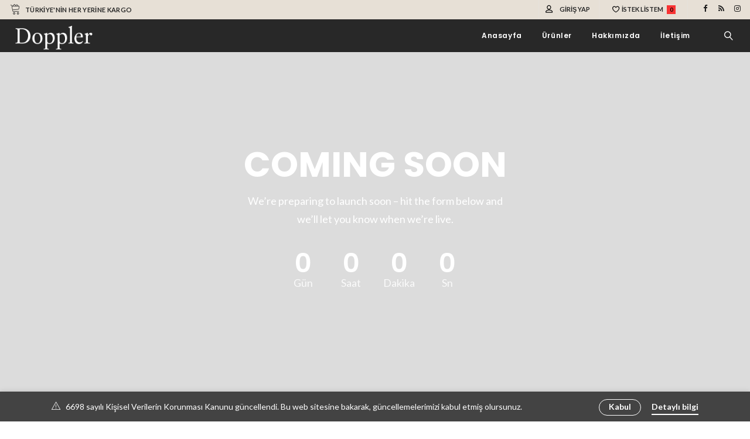

--- FILE ---
content_type: text/html; charset=UTF-8
request_url: https://dopplerkaraoke.com/comming-soon-fullwidth/
body_size: 21769
content:
<!DOCTYPE html>
<html lang="tr">
<head>
        <meta charset="UTF-8" />
    <meta name="viewport" content="width=device-width, initial-scale=1.0" />
    
                 
                            <link rel="shortcut icon" href="https://dopplerkaraoke.com/wp-content/themes/vitrine/assets/img/favicon.png" />
            
        
        <link rel="pingback" href="https://dopplerkaraoke.com/xmlrpc.php" />
    				<script>document.documentElement.className = document.documentElement.className + ' yes-js js_active js'</script>
			<meta name='robots' content='index, follow, max-image-preview:large, max-snippet:-1, max-video-preview:-1' />
	<style>img:is([sizes="auto" i], [sizes^="auto," i]) { contain-intrinsic-size: 3000px 1500px }</style>
	
	<!-- This site is optimized with the Yoast SEO plugin v26.4 - https://yoast.com/wordpress/plugins/seo/ -->
	<title>Coming soon-fullwidth - Doppler Karaoke</title>
	<link rel="canonical" href="https://dopplerkaraoke.com/comming-soon-fullwidth/" />
	<meta property="og:locale" content="tr_TR" />
	<meta property="og:type" content="article" />
	<meta property="og:title" content="Coming soon-fullwidth - Doppler Karaoke" />
	<meta property="og:url" content="https://dopplerkaraoke.com/comming-soon-fullwidth/" />
	<meta property="og:site_name" content="Doppler Karaoke" />
	<meta property="article:modified_time" content="2018-02-16T11:36:33+00:00" />
	<meta name="twitter:card" content="summary_large_image" />
	<meta name="twitter:label1" content="Tahmini okuma süresi" />
	<meta name="twitter:data1" content="1 dakika" />
	<script type="application/ld+json" class="yoast-schema-graph">{"@context":"https://schema.org","@graph":[{"@type":"WebPage","@id":"https://dopplerkaraoke.com/comming-soon-fullwidth/","url":"https://dopplerkaraoke.com/comming-soon-fullwidth/","name":"Coming soon-fullwidth - Doppler Karaoke","isPartOf":{"@id":"https://dopplerkaraoke.com/#website"},"datePublished":"2017-08-19T11:26:32+00:00","dateModified":"2018-02-16T11:36:33+00:00","breadcrumb":{"@id":"https://dopplerkaraoke.com/comming-soon-fullwidth/#breadcrumb"},"inLanguage":"tr","potentialAction":[{"@type":"ReadAction","target":["https://dopplerkaraoke.com/comming-soon-fullwidth/"]}]},{"@type":"BreadcrumbList","@id":"https://dopplerkaraoke.com/comming-soon-fullwidth/#breadcrumb","itemListElement":[{"@type":"ListItem","position":1,"name":"Ana sayfa","item":"https://dopplerkaraoke.com/"},{"@type":"ListItem","position":2,"name":"Coming soon-fullwidth"}]},{"@type":"WebSite","@id":"https://dopplerkaraoke.com/#website","url":"https://dopplerkaraoke.com/","name":"Doppler Karaoke","description":"Doppler Karaoke","potentialAction":[{"@type":"SearchAction","target":{"@type":"EntryPoint","urlTemplate":"https://dopplerkaraoke.com/?s={search_term_string}"},"query-input":{"@type":"PropertyValueSpecification","valueRequired":true,"valueName":"search_term_string"}}],"inLanguage":"tr"}]}</script>
	<!-- / Yoast SEO plugin. -->


<link rel='dns-prefetch' href='//fonts.googleapis.com' />
<link rel="alternate" type="application/rss+xml" title="Doppler Karaoke &raquo; akışı" href="https://dopplerkaraoke.com/feed/" />
<link rel="alternate" type="application/rss+xml" title="Doppler Karaoke &raquo; yorum akışı" href="https://dopplerkaraoke.com/comments/feed/" />
<script type="text/javascript">
/* <![CDATA[ */
window._wpemojiSettings = {"baseUrl":"https:\/\/s.w.org\/images\/core\/emoji\/16.0.1\/72x72\/","ext":".png","svgUrl":"https:\/\/s.w.org\/images\/core\/emoji\/16.0.1\/svg\/","svgExt":".svg","source":{"concatemoji":"https:\/\/dopplerkaraoke.com\/wp-includes\/js\/wp-emoji-release.min.js?ver=6.8.3"}};
/*! This file is auto-generated */
!function(s,n){var o,i,e;function c(e){try{var t={supportTests:e,timestamp:(new Date).valueOf()};sessionStorage.setItem(o,JSON.stringify(t))}catch(e){}}function p(e,t,n){e.clearRect(0,0,e.canvas.width,e.canvas.height),e.fillText(t,0,0);var t=new Uint32Array(e.getImageData(0,0,e.canvas.width,e.canvas.height).data),a=(e.clearRect(0,0,e.canvas.width,e.canvas.height),e.fillText(n,0,0),new Uint32Array(e.getImageData(0,0,e.canvas.width,e.canvas.height).data));return t.every(function(e,t){return e===a[t]})}function u(e,t){e.clearRect(0,0,e.canvas.width,e.canvas.height),e.fillText(t,0,0);for(var n=e.getImageData(16,16,1,1),a=0;a<n.data.length;a++)if(0!==n.data[a])return!1;return!0}function f(e,t,n,a){switch(t){case"flag":return n(e,"\ud83c\udff3\ufe0f\u200d\u26a7\ufe0f","\ud83c\udff3\ufe0f\u200b\u26a7\ufe0f")?!1:!n(e,"\ud83c\udde8\ud83c\uddf6","\ud83c\udde8\u200b\ud83c\uddf6")&&!n(e,"\ud83c\udff4\udb40\udc67\udb40\udc62\udb40\udc65\udb40\udc6e\udb40\udc67\udb40\udc7f","\ud83c\udff4\u200b\udb40\udc67\u200b\udb40\udc62\u200b\udb40\udc65\u200b\udb40\udc6e\u200b\udb40\udc67\u200b\udb40\udc7f");case"emoji":return!a(e,"\ud83e\udedf")}return!1}function g(e,t,n,a){var r="undefined"!=typeof WorkerGlobalScope&&self instanceof WorkerGlobalScope?new OffscreenCanvas(300,150):s.createElement("canvas"),o=r.getContext("2d",{willReadFrequently:!0}),i=(o.textBaseline="top",o.font="600 32px Arial",{});return e.forEach(function(e){i[e]=t(o,e,n,a)}),i}function t(e){var t=s.createElement("script");t.src=e,t.defer=!0,s.head.appendChild(t)}"undefined"!=typeof Promise&&(o="wpEmojiSettingsSupports",i=["flag","emoji"],n.supports={everything:!0,everythingExceptFlag:!0},e=new Promise(function(e){s.addEventListener("DOMContentLoaded",e,{once:!0})}),new Promise(function(t){var n=function(){try{var e=JSON.parse(sessionStorage.getItem(o));if("object"==typeof e&&"number"==typeof e.timestamp&&(new Date).valueOf()<e.timestamp+604800&&"object"==typeof e.supportTests)return e.supportTests}catch(e){}return null}();if(!n){if("undefined"!=typeof Worker&&"undefined"!=typeof OffscreenCanvas&&"undefined"!=typeof URL&&URL.createObjectURL&&"undefined"!=typeof Blob)try{var e="postMessage("+g.toString()+"("+[JSON.stringify(i),f.toString(),p.toString(),u.toString()].join(",")+"));",a=new Blob([e],{type:"text/javascript"}),r=new Worker(URL.createObjectURL(a),{name:"wpTestEmojiSupports"});return void(r.onmessage=function(e){c(n=e.data),r.terminate(),t(n)})}catch(e){}c(n=g(i,f,p,u))}t(n)}).then(function(e){for(var t in e)n.supports[t]=e[t],n.supports.everything=n.supports.everything&&n.supports[t],"flag"!==t&&(n.supports.everythingExceptFlag=n.supports.everythingExceptFlag&&n.supports[t]);n.supports.everythingExceptFlag=n.supports.everythingExceptFlag&&!n.supports.flag,n.DOMReady=!1,n.readyCallback=function(){n.DOMReady=!0}}).then(function(){return e}).then(function(){var e;n.supports.everything||(n.readyCallback(),(e=n.source||{}).concatemoji?t(e.concatemoji):e.wpemoji&&e.twemoji&&(t(e.twemoji),t(e.wpemoji)))}))}((window,document),window._wpemojiSettings);
/* ]]> */
</script>
<link rel='stylesheet' id='epico_icomoon-style-css' href='https://dopplerkaraoke.com/wp-content/themes/vitrine/assets/css/icomoon.min.css?ver=2.7' type='text/css' media='all' />
<link rel='stylesheet' id='epico_fonts-css' href='//fonts.googleapis.com/css?family=Lato%3A300%2C400%2C500%2C600%2C700%7CPoppins%3A300%2C400%2C500%2C600%2C700&#038;ver=6.8.3' type='text/css' media='all' />
<style id='wp-emoji-styles-inline-css' type='text/css'>

	img.wp-smiley, img.emoji {
		display: inline !important;
		border: none !important;
		box-shadow: none !important;
		height: 1em !important;
		width: 1em !important;
		margin: 0 0.07em !important;
		vertical-align: -0.1em !important;
		background: none !important;
		padding: 0 !important;
	}
</style>
<link rel='stylesheet' id='wp-block-library-css' href='https://dopplerkaraoke.com/wp-includes/css/dist/block-library/style.min.css?ver=6.8.3' type='text/css' media='all' />
<style id='classic-theme-styles-inline-css' type='text/css'>
/*! This file is auto-generated */
.wp-block-button__link{color:#fff;background-color:#32373c;border-radius:9999px;box-shadow:none;text-decoration:none;padding:calc(.667em + 2px) calc(1.333em + 2px);font-size:1.125em}.wp-block-file__button{background:#32373c;color:#fff;text-decoration:none}
</style>
<link rel='stylesheet' id='jquery-selectBox-css' href='https://dopplerkaraoke.com/wp-content/plugins/yith-woocommerce-wishlist/assets/css/jquery.selectBox.css?ver=1.2.0' type='text/css' media='all' />
<link rel='stylesheet' id='woocommerce_prettyPhoto_css-css' href='//dopplerkaraoke.com/wp-content/plugins/woocommerce/assets/css/prettyPhoto.css?ver=3.1.6' type='text/css' media='all' />
<link rel='stylesheet' id='yith-wcwl-main-css' href='https://dopplerkaraoke.com/wp-content/plugins/yith-woocommerce-wishlist/assets/css/style.css?ver=4.10.2' type='text/css' media='all' />
<style id='yith-wcwl-main-inline-css' type='text/css'>
 :root { --rounded-corners-radius: 0px; --add-to-cart-rounded-corners-radius: 0px; --feedback-duration: 3s } 
 :root { --rounded-corners-radius: 0px; --add-to-cart-rounded-corners-radius: 0px; --feedback-duration: 3s } 
</style>
<style id='global-styles-inline-css' type='text/css'>
:root{--wp--preset--aspect-ratio--square: 1;--wp--preset--aspect-ratio--4-3: 4/3;--wp--preset--aspect-ratio--3-4: 3/4;--wp--preset--aspect-ratio--3-2: 3/2;--wp--preset--aspect-ratio--2-3: 2/3;--wp--preset--aspect-ratio--16-9: 16/9;--wp--preset--aspect-ratio--9-16: 9/16;--wp--preset--color--black: #000000;--wp--preset--color--cyan-bluish-gray: #abb8c3;--wp--preset--color--white: #ffffff;--wp--preset--color--pale-pink: #f78da7;--wp--preset--color--vivid-red: #cf2e2e;--wp--preset--color--luminous-vivid-orange: #ff6900;--wp--preset--color--luminous-vivid-amber: #fcb900;--wp--preset--color--light-green-cyan: #7bdcb5;--wp--preset--color--vivid-green-cyan: #00d084;--wp--preset--color--pale-cyan-blue: #8ed1fc;--wp--preset--color--vivid-cyan-blue: #0693e3;--wp--preset--color--vivid-purple: #9b51e0;--wp--preset--gradient--vivid-cyan-blue-to-vivid-purple: linear-gradient(135deg,rgba(6,147,227,1) 0%,rgb(155,81,224) 100%);--wp--preset--gradient--light-green-cyan-to-vivid-green-cyan: linear-gradient(135deg,rgb(122,220,180) 0%,rgb(0,208,130) 100%);--wp--preset--gradient--luminous-vivid-amber-to-luminous-vivid-orange: linear-gradient(135deg,rgba(252,185,0,1) 0%,rgba(255,105,0,1) 100%);--wp--preset--gradient--luminous-vivid-orange-to-vivid-red: linear-gradient(135deg,rgba(255,105,0,1) 0%,rgb(207,46,46) 100%);--wp--preset--gradient--very-light-gray-to-cyan-bluish-gray: linear-gradient(135deg,rgb(238,238,238) 0%,rgb(169,184,195) 100%);--wp--preset--gradient--cool-to-warm-spectrum: linear-gradient(135deg,rgb(74,234,220) 0%,rgb(151,120,209) 20%,rgb(207,42,186) 40%,rgb(238,44,130) 60%,rgb(251,105,98) 80%,rgb(254,248,76) 100%);--wp--preset--gradient--blush-light-purple: linear-gradient(135deg,rgb(255,206,236) 0%,rgb(152,150,240) 100%);--wp--preset--gradient--blush-bordeaux: linear-gradient(135deg,rgb(254,205,165) 0%,rgb(254,45,45) 50%,rgb(107,0,62) 100%);--wp--preset--gradient--luminous-dusk: linear-gradient(135deg,rgb(255,203,112) 0%,rgb(199,81,192) 50%,rgb(65,88,208) 100%);--wp--preset--gradient--pale-ocean: linear-gradient(135deg,rgb(255,245,203) 0%,rgb(182,227,212) 50%,rgb(51,167,181) 100%);--wp--preset--gradient--electric-grass: linear-gradient(135deg,rgb(202,248,128) 0%,rgb(113,206,126) 100%);--wp--preset--gradient--midnight: linear-gradient(135deg,rgb(2,3,129) 0%,rgb(40,116,252) 100%);--wp--preset--font-size--small: 13px;--wp--preset--font-size--medium: 20px;--wp--preset--font-size--large: 36px;--wp--preset--font-size--x-large: 42px;--wp--preset--spacing--20: 0.44rem;--wp--preset--spacing--30: 0.67rem;--wp--preset--spacing--40: 1rem;--wp--preset--spacing--50: 1.5rem;--wp--preset--spacing--60: 2.25rem;--wp--preset--spacing--70: 3.38rem;--wp--preset--spacing--80: 5.06rem;--wp--preset--shadow--natural: 6px 6px 9px rgba(0, 0, 0, 0.2);--wp--preset--shadow--deep: 12px 12px 50px rgba(0, 0, 0, 0.4);--wp--preset--shadow--sharp: 6px 6px 0px rgba(0, 0, 0, 0.2);--wp--preset--shadow--outlined: 6px 6px 0px -3px rgba(255, 255, 255, 1), 6px 6px rgba(0, 0, 0, 1);--wp--preset--shadow--crisp: 6px 6px 0px rgba(0, 0, 0, 1);}:where(.is-layout-flex){gap: 0.5em;}:where(.is-layout-grid){gap: 0.5em;}body .is-layout-flex{display: flex;}.is-layout-flex{flex-wrap: wrap;align-items: center;}.is-layout-flex > :is(*, div){margin: 0;}body .is-layout-grid{display: grid;}.is-layout-grid > :is(*, div){margin: 0;}:where(.wp-block-columns.is-layout-flex){gap: 2em;}:where(.wp-block-columns.is-layout-grid){gap: 2em;}:where(.wp-block-post-template.is-layout-flex){gap: 1.25em;}:where(.wp-block-post-template.is-layout-grid){gap: 1.25em;}.has-black-color{color: var(--wp--preset--color--black) !important;}.has-cyan-bluish-gray-color{color: var(--wp--preset--color--cyan-bluish-gray) !important;}.has-white-color{color: var(--wp--preset--color--white) !important;}.has-pale-pink-color{color: var(--wp--preset--color--pale-pink) !important;}.has-vivid-red-color{color: var(--wp--preset--color--vivid-red) !important;}.has-luminous-vivid-orange-color{color: var(--wp--preset--color--luminous-vivid-orange) !important;}.has-luminous-vivid-amber-color{color: var(--wp--preset--color--luminous-vivid-amber) !important;}.has-light-green-cyan-color{color: var(--wp--preset--color--light-green-cyan) !important;}.has-vivid-green-cyan-color{color: var(--wp--preset--color--vivid-green-cyan) !important;}.has-pale-cyan-blue-color{color: var(--wp--preset--color--pale-cyan-blue) !important;}.has-vivid-cyan-blue-color{color: var(--wp--preset--color--vivid-cyan-blue) !important;}.has-vivid-purple-color{color: var(--wp--preset--color--vivid-purple) !important;}.has-black-background-color{background-color: var(--wp--preset--color--black) !important;}.has-cyan-bluish-gray-background-color{background-color: var(--wp--preset--color--cyan-bluish-gray) !important;}.has-white-background-color{background-color: var(--wp--preset--color--white) !important;}.has-pale-pink-background-color{background-color: var(--wp--preset--color--pale-pink) !important;}.has-vivid-red-background-color{background-color: var(--wp--preset--color--vivid-red) !important;}.has-luminous-vivid-orange-background-color{background-color: var(--wp--preset--color--luminous-vivid-orange) !important;}.has-luminous-vivid-amber-background-color{background-color: var(--wp--preset--color--luminous-vivid-amber) !important;}.has-light-green-cyan-background-color{background-color: var(--wp--preset--color--light-green-cyan) !important;}.has-vivid-green-cyan-background-color{background-color: var(--wp--preset--color--vivid-green-cyan) !important;}.has-pale-cyan-blue-background-color{background-color: var(--wp--preset--color--pale-cyan-blue) !important;}.has-vivid-cyan-blue-background-color{background-color: var(--wp--preset--color--vivid-cyan-blue) !important;}.has-vivid-purple-background-color{background-color: var(--wp--preset--color--vivid-purple) !important;}.has-black-border-color{border-color: var(--wp--preset--color--black) !important;}.has-cyan-bluish-gray-border-color{border-color: var(--wp--preset--color--cyan-bluish-gray) !important;}.has-white-border-color{border-color: var(--wp--preset--color--white) !important;}.has-pale-pink-border-color{border-color: var(--wp--preset--color--pale-pink) !important;}.has-vivid-red-border-color{border-color: var(--wp--preset--color--vivid-red) !important;}.has-luminous-vivid-orange-border-color{border-color: var(--wp--preset--color--luminous-vivid-orange) !important;}.has-luminous-vivid-amber-border-color{border-color: var(--wp--preset--color--luminous-vivid-amber) !important;}.has-light-green-cyan-border-color{border-color: var(--wp--preset--color--light-green-cyan) !important;}.has-vivid-green-cyan-border-color{border-color: var(--wp--preset--color--vivid-green-cyan) !important;}.has-pale-cyan-blue-border-color{border-color: var(--wp--preset--color--pale-cyan-blue) !important;}.has-vivid-cyan-blue-border-color{border-color: var(--wp--preset--color--vivid-cyan-blue) !important;}.has-vivid-purple-border-color{border-color: var(--wp--preset--color--vivid-purple) !important;}.has-vivid-cyan-blue-to-vivid-purple-gradient-background{background: var(--wp--preset--gradient--vivid-cyan-blue-to-vivid-purple) !important;}.has-light-green-cyan-to-vivid-green-cyan-gradient-background{background: var(--wp--preset--gradient--light-green-cyan-to-vivid-green-cyan) !important;}.has-luminous-vivid-amber-to-luminous-vivid-orange-gradient-background{background: var(--wp--preset--gradient--luminous-vivid-amber-to-luminous-vivid-orange) !important;}.has-luminous-vivid-orange-to-vivid-red-gradient-background{background: var(--wp--preset--gradient--luminous-vivid-orange-to-vivid-red) !important;}.has-very-light-gray-to-cyan-bluish-gray-gradient-background{background: var(--wp--preset--gradient--very-light-gray-to-cyan-bluish-gray) !important;}.has-cool-to-warm-spectrum-gradient-background{background: var(--wp--preset--gradient--cool-to-warm-spectrum) !important;}.has-blush-light-purple-gradient-background{background: var(--wp--preset--gradient--blush-light-purple) !important;}.has-blush-bordeaux-gradient-background{background: var(--wp--preset--gradient--blush-bordeaux) !important;}.has-luminous-dusk-gradient-background{background: var(--wp--preset--gradient--luminous-dusk) !important;}.has-pale-ocean-gradient-background{background: var(--wp--preset--gradient--pale-ocean) !important;}.has-electric-grass-gradient-background{background: var(--wp--preset--gradient--electric-grass) !important;}.has-midnight-gradient-background{background: var(--wp--preset--gradient--midnight) !important;}.has-small-font-size{font-size: var(--wp--preset--font-size--small) !important;}.has-medium-font-size{font-size: var(--wp--preset--font-size--medium) !important;}.has-large-font-size{font-size: var(--wp--preset--font-size--large) !important;}.has-x-large-font-size{font-size: var(--wp--preset--font-size--x-large) !important;}
:where(.wp-block-post-template.is-layout-flex){gap: 1.25em;}:where(.wp-block-post-template.is-layout-grid){gap: 1.25em;}
:where(.wp-block-columns.is-layout-flex){gap: 2em;}:where(.wp-block-columns.is-layout-grid){gap: 2em;}
:root :where(.wp-block-pullquote){font-size: 1.5em;line-height: 1.6;}
</style>
<link rel='stylesheet' id='contact-form-7-css' href='https://dopplerkaraoke.com/wp-content/plugins/contact-form-7/includes/css/styles.css?ver=6.1.3' type='text/css' media='all' />
<link rel='stylesheet' id='social-widget-css' href='https://dopplerkaraoke.com/wp-content/plugins/social-media-widget/social_widget.css?ver=6.8.3' type='text/css' media='all' />
<link rel='stylesheet' id='woocommerce-layout-css' href='https://dopplerkaraoke.com/wp-content/plugins/woocommerce/assets/css/woocommerce-layout.css?ver=10.3.7' type='text/css' media='all' />
<link rel='stylesheet' id='woocommerce-smallscreen-css' href='https://dopplerkaraoke.com/wp-content/plugins/woocommerce/assets/css/woocommerce-smallscreen.css?ver=10.3.7' type='text/css' media='only screen and (max-width: 768px)' />
<link rel='stylesheet' id='woocommerce-general-css' href='https://dopplerkaraoke.com/wp-content/plugins/woocommerce/assets/css/woocommerce.css?ver=10.3.7' type='text/css' media='all' />
<style id='woocommerce-inline-inline-css' type='text/css'>
.woocommerce form .form-row .required { visibility: visible; }
</style>
<link rel='stylesheet' id='js_composer_front-css' href='https://dopplerkaraoke.com/wp-content/plugins/js_composer/assets/css/js_composer.min.css?ver=7.9' type='text/css' media='all' />
<link rel='stylesheet' id='vc-pricing-box-front-css' href='https://dopplerkaraoke.com/wp-content/plugins/vc-pricing-box/assets/pricing-box-frontend.css?ver=6.8.3' type='text/css' media='all' />
<link rel='stylesheet' id='brands-styles-css' href='https://dopplerkaraoke.com/wp-content/plugins/woocommerce/assets/css/brands.css?ver=10.3.7' type='text/css' media='all' />
<link rel='stylesheet' id='epico_theme-style-css' href='https://dopplerkaraoke.com/wp-content/themes/vitrine/assets/css/theme-styles.min.css?ver=2.7' type='text/css' media='all' />
<link rel='stylesheet' id='epico_woocommerce-style-css' href='https://dopplerkaraoke.com/wp-content/themes/vitrine/assets/css/woocommerce.min.css?ver=2.7' type='text/css' media='all' />
<style id='epico_woocommerce-style-inline-css' type='text/css'>

/* cart bg color */
header.type9 .widget.widget_woocommerce-dropdown-cart ,
header.type1 .widget.widget_woocommerce-dropdown-cart ,
header.type2_3 .widget.widget_woocommerce-dropdown-cart ,
header.type4_5_6 .widget.widget_woocommerce-dropdown-cart {
    background-color:#1e1e1e;
    background-color: #fdfdfd;
}

/* toggle sidebar bg color */ 
header .sidebartogglebtn {
    background-color: #ffffff;
}

/* Menu */
aside.vertical_menu_area {
    background-color: #ffffff;
}

.vertical_menu_enabled .vertical_background_image {
    opacity: 0.3;
}

#menuBgColor {
    background-color: #ffffff;
}

/* background image in vertical menu opacity */
.vertical_menu_enabled #menuBgColor {
    opacity: 0.3;
}

#epHeader #headerFirstState {
    border-bottom: 1px solid rgba(238,238,238,0);
}

header  #headerFirstState .sidebartogglebtn,
header #headerFirstState .widget.widget_woocommerce-dropdown-cart {
    border: 1px solid rgba(238,238,238,0);
}

#epHeader #headerSecondState {
    border-bottom: 1px solid #eee;
}

header  #headerSecondState .sidebartogglebtn,
header #headerSecondState .widget.widget_woocommerce-dropdown-cart {
    border: 1px solid #eee;
}

header.underlineHover #headerSecondState .navigation > ul > li:hover > a,
header.underlineHover #headerSecondState .navigation li.active > a,
header.underlineHover #headerSecondState .navigation > ul > li.current_page_item > a,
header.underlineHover #headerSecondState .navigation > ul > li.current-menu-ancestor > a,
header.fillhover #headerSecondState .navigation > ul > li:hover > a span,
header.fillhover #headerSecondState .navigation li.active > a span,
header.fillhover #headerSecondState .navigation > ul > li.current_page_item > a span ,
header.fillhover #headerSecondState .navigation > ul > li.current-menu-ancestor > a span ,
header.borderhover #headerSecondState .navigation > ul > li:hover > a span,
header.borderhover #headerSecondState .navigation > ul > li.current_page_item > a span,
header.borderhover #headerSecondState .navigation > ul > li.current-menu-ancestor > a span {
    color: #000000;
}

header.underlineHover #headerFirstState .navigation > ul > li:hover > a,
header.underlineHover #headerFirstState .navigation > ul > li.active > a,
header.underlineHover #headerFirstState .navigation > ul > li.current_page_item > a,
header.underlineHover #headerFirstState .navigation > ul > li.current-menu-ancestor > a,
header.fillhover #headerFirstState .navigation > ul > li:hover > a span,
header.fillhover #headerFirstState .navigation li.active > a span,
header.fillhover #headerFirstState .navigation > ul > li.current_page_item > a span ,
header.fillhover #headerFirstState .navigation > ul > li.current-menu-ancestor > a span ,
header.borderhover #headerFirstState .navigation > ul > li:hover > a span,
header.borderhover #headerFirstState .navigation > ul > li.active > a span,
header.borderhover #headerFirstState .navigation > ul > li.current_page_item > a span,
header.borderhover #headerFirstState .navigation > ul > li.current-menu-ancestor > a span {
    color: #ffffff;
}

header.underlineHover #headerSecondState .navigation ul > li hr {  
    background-color:  #000000;
}

header.underlineHover #headerFirstState .navigation ul > li hr {  
    background-color:  #ffffff;
}

/* Submenu */

header .navigation li div.menu-item-wrapper,
header .navigation li ul {
    background-color : #ffffff;
}


header .navigation li.mega-menu-parent > .menu-item-wrapper > ul > li.special-last-child > ul > li:last-of-type:before, header .navigation li li > a {
    color : #6d6d6d;
}

header .navigation > ul > li:not(.mega-menu-parent) li.menu-item-has-children:before,
header .navigation > ul > li:not(.mega-menu-parent) li.menu-item-has-children:after {
    background : #6d6d6d;
}

header.submenu_underlined .navigation ul li li > a span:not(.icon) span.menu_title:before {
    background-color : #6d6d6d;
}


header .navigation li.mega-menu-parent div > ul > li.menu-item-has-children > a,
header .navigation li.mega-menu-parent div > ul > li:not(.menu-item-has-children) > a {
    color : #191919;
}

header.submenu_underlined .navigation li li > a:before,
header .navigation li.mega-menu-parent li ul li.bottom-line:before,
header .navigation li.mega-menu-parent div > ul > li.menu-item-has-children > a:after {
    background-color : #191919;
}


header .search-button, aside.vertical_menu_area .search-button ,
header .navigation > ul > li > a , .vertical_menu_enabled .vertical_menu_area .vertical_menu_navigation li a {
    color: #000000;
}

.vertical_menu_enabled .vertical_menu_area .vertical_menu_navigation li a:hover,
.vertical_menu_enabled .vertical_menu_area .vertical_menu_navigation li.active a.mp-back ,
.vertical_menu_enabled .vertical_menu_area .vertical_menu_navigation li.active > a {
    color: #000000 !important;
}

.vertical_menu_enabled .vertical_menu_area .vertical_menu_navigation li:hover,
.vertical_menu_enabled .vertical_menu_area .vertical_menu_navigation li.active {
    background-color: #e8e8e8 !important;
}

#headerFirstState .menuBgColor
{
    background-color: #282828;
}

header .navigation > ul > li .spanHover{ 
    background-color:#e8e8e8;
}

header .navigation > ul > li:hover .spanHover { 
    background-color:#e8e8e8 !important;
}

#headerFirstState .search-button,
#headerFirstState .navigation > ul > li > a {
    color: #ffffff;
}
        
header #headerFirstState .navigation > ul > li .spanHover  {
    background-color:#f83333 !important;
}

header.borderhover #headerFirstState .navigation > ul > li > a:before,
header.borderhover #headerFirstState .navigation > ul > li.active > a:before,
header.borderhover #headerFirstState .navigation > ul > li.current_page_item > a:before,
header.borderhover #headerFirstState .navigation > ul > li.current-menu-ancestor > a:before {
    background-color:#f83333;
}

header.borderhover .navigation > ul > li > a:before,
header.borderhover .navigation > ul > li.active > a:before,
header.borderhover .navigation > ul > li.current_page_item > a:before,
header.borderhover .navigation > ul > li.current-menu-ancestor > a:before {
    background-color:#e8e8e8;
}

/* Anchor */
a{ color:#f83333; }
a:hover{ color:#cbcbcb; }

/* Text Selection */
::-moz-selection { background: #f83333; /* Firefox */ }
::selection { background: #f83333; /* Safari */ }

.woocommerce #content input.button,
.woocommerce a.button,
.woocommerce button.button,
.woocommerce input.button,
.woocommerce-page #content input.button,
.woocommerce-page a.button,
.woocommerce-page button.button,
.woocommerce-page input.button,
.woocommerce.single-product .nice-select ul.list li:first-child:hover,
.woocommerce a.button,.woocommerce-page a.button,
.woocommerce a.button.alt,.woocommerce-page a.button.alt,
.woocommerce #respond input#submit.alt:hover,
.woocommerce a.button.alt:hover,
.woocommerce button.button.alt:hover,
.woocommerce input.button.alt:hover,
.woocommerce input.button#place_order,
.product.woocommerce.add_to_cart_inline a.added_to_cart,
#ep-modal.shown a[rel="next"]:hover,
#ep-modal.shown a[rel="prev"]:hover,
.widget.widget_woocommerce-wishlist a span.wishlist_items_number,
.vertical_menu_enabled .vertical_menu_area .widget.widget_woocommerce-dropdown-cart .cartContentsCount,
.woocommerce ul.products li.product a.added_to_cart, 
.woocommerce div.product .woocommerce-tabs ul.tabs li.active:before,
.woocommerce div.product .woocommerce-tabs ul.tabs li:before,
#product-fullview-thumbs .swiper-button-prev:hover:before,
#product-fullview-thumbs .swiper-button-prev:hover:after,
#product-fullview-thumbs .swiper-button-next:hover:before,
#product-fullview-thumbs .swiper-button-next:hover:after,
.woocommerce.single-product .nice-select ul.list li:first-child:hover,
#prev-product a[rel="next"]:hover,
#next-product a[rel="prev"]:hover,
.woocommerce ul.products.infoOnClick li.product span.show-hover,
div.woocommerce.single-product2 .product-fullview-thumbs .swiper-button-prev:hover:before,
div.woocommerce.single-product2 .product-fullview-thumbs .swiper-button-prev:hover:after,
div.woocommerce.single-product2 .product-fullview-thumbs .swiper-button-next:hover:before,
div.woocommerce.single-product2 .product-fullview-thumbs .swiper-button-next:hover:after,
.masonryBlog .swiper-button-prev:hover:after,
.masonryBlog .swiper-button-next:hover:after,
.masonryBlog .swiper-button-prev:hover:before,
.masonryBlog .swiper-button-next:hover:before,
.blog-masonry-container.ep_quote,
.progress_bar .progressbar_percent:after,
.progress_bar .progressbar_percent,
.post-meta .hr-extra-small.hr-margin-small,
.cblog .readmore_button:hover,
.touchevents #comment-text .button.button-large,
#comment-text .button.button-large:hover,
.touchevents .woocommerce #commentform .button.button-large,
.woocommerce #commentform .button.button-large:hover,
.testimonials .quot-icon,
.tabletBlog .moretag:hover, .desktopBlog .moretag:hover,
.pieChart .dot-container .dot,
.wpb_toggle.wpb_toggle_title_active:after, #content h4.wpb_toggle.wpb_toggle_title_active:after,
.team-member:hover .member-plus,
.iconbox.circle .icon span.glyph,
.iconbox.rectangle .icon span.glyph,
.custom-title .shape-container .hover-line,
.portfolioSection #loader:before, .portfolioSection #loader:after,
.showcase .item-list li span:before,
.toggleSidebar .cartSidebarHeader .cartContentsCount,
.lazy-load-hover-container:before, .lazy-load-hover-container:after,
.widget.widget_woocommerce-dropdown-cart li .qbutton.chckoutbtn,
header .widget.widget_woocommerce-dropdown-cart .cartContentsCount,
.woocommerce form.register input.button,
.woocommerce form.login input.button,
.woocommerce form.login input.button:hover,
.woocommerce form.register input.button:hover,
.woocommerce button.button.alt,
input[type="submit"].dokan-btn-theme,
a.dokan-btn-theme, .dokan-btn-theme,
input[type="submit"].dokan-btn-theme:hover,
a.dokan-btn-theme:hover,
.dokan-btn-theme:hover,
.dokan-dashboard .dokan-dash-sidebar ul.dokan-dashboard-menu li.active,
.dokan-dashboard .dokan-dash-sidebar ul.dokan-dashboard-menu li:hover,
.dokan-dashboard .dokan-dash-sidebar ul.dokan-dashboard-menu li.dokan-common-links a:hover,
input[type="submit"].dokan-btn-theme:hover,
.dokan-btn-theme:hover, input[type="submit"].dokan-btn-theme:focus,
a.dokan-btn-theme:focus, .dokan-btn-theme:focus, input[type="submit"].dokan-btn-theme:active,
a.dokan-btn-theme:active, .dokan-btn-theme:active, input[type="submit"].dokan-btn-theme.active,
a.dokan-btn-theme.active, .dokan-btn-theme.active, .open .dropdown-toggleinput[type="submit"].dokan-btn-theme,
.open .dropdown-togglea.dokan-btn-theme, .open .dropdown-toggle.dokan-btn-theme,
.widget-area .product-categories li.cat-item.current-cat > a:before,
#ep-modal .woocommerce #customer_login a.register-link:before,
.galleryexternallink {
    background-color: #f83333;
}

.nice-select .option:hover,
.woocommerce .woocommerce-error a:hover, .woocommerce .woocommerce-message a:hover, .woocommerce .woocommerce-info a:hover,
table.compare-list .add-to-cart td a:hover,
.sidebar .widget_shopping_cart_content a.checkout.wc-forward.button,
.widget_shopping_cart_content a.wc-forward.button,
.nice-select .option:hover,
.toggleSidebar.cartSidebarContainer .cart-bottom-box .buttons a.checkout {
    background-color: #f83333 !important;
}

.woocommerce ul.products li.product a:hover h3,
.woocommerce ul.products li.product a:hover h2,
.woocommerce ul.products.infoOnClick li.product .hover-content a:hover h3,
.woocommerce ul.products li.product .price ins, .woocommerce-page ul.products li.product .price ins,
.woocommerce .cart-collaterals .cart_totals tr.order-total strong,
.woocommerce table.shop_table td.product-subtotal span,
.woocommerce table.shop_table form.woocommerce-shipping-calculator a,
.woocommerce div.product p.stock,
.woocommerce ul.products.instantShop li.product .compare.button:hover:before,
.product-buttons .shop_wishlist_button.wishlist-link:before,
.project-detail li:last-child .project-subtitle a:hover,
.blog-masonry-container .post-author-meta .post-author a:hover ,.blog-masonry-container .post-author-meta .meta-comment-count a:hover,
.woocommerce .star-rating span, .woocommerce-page .star-rating span,
.widget-area .product-categories li.current-cat > a,
.widget-area .product-subcategories li.current-cat > a,
table.compare-list .price td .amount,
li.product .product-buttons .compare.button:hover:before,
table.compare-list td ins .amount,
table.compare-list .stock td span,
.woocommerce ul.products li.product:not(.disable-hover):hover span:hover a, .woocommerce-page ul.products li.product:not(.disable-hover):hover span.product-button ~ span:hover a,
.product_meta> span a:hover,
.widget_ranged_price_filter li.current ,.widget_ranged_price_filter li.current a,
.widget_order_by_filter li.current, .widget_order_by_filter li.current a,
.woocommerce .widget_shopping_cart .total .amount, .woocommerce.widget_shopping_cart .total .amount,
.woocommerce ul.cart_list li .quantity, .woocommerce ul.product_list_widget li .quantity,
ul.cart_list li .amount, .woocommerce ul.cart_list li .amount, .woocommerce ul.product_list_widget li .amount,
.woocommerce form .form-row .required,
.woocommerce table.shop_table tfoot td, 
.woocommerce div.product form.cart table.group_table label a:hover,
.woocommerce .product .summary .price, .woocommerce-page .product .summary .price ,
div.woocommerce.single-product2 ul.products li.product .price,
div.woocommerce.single-product2 ul.products li.product .price ins,
div.woocommerce.single-product2 ul.products li.product .price del,
#blogSingle .social_links_list i.icon-facebook:hover,
#PDetail .social_links_list i.icon-facebook:hover ,
#portfolioDetailAjax .social_links_list i.icon-facebook:hover,
.ep-newsletter .widget_wysija_cont .wysija-submit:hover,
.comment-reply-title small a,
#blogSingle .post-tags a:hover,
#blogSingle span.post-author a:hover,
#blogSingle span.post-categories a:hover,
div.wpcf7-mail-sent-ok,
#respond-wrap  .graylabel.inputfocus , #respond .graylabel.inputfocus , #review_form .graylabel.inputfocus,
.wpcf7-form .graylabel.inputfocus,
.wpcf7-form .label.inputfocus , #respond-wrap .label.inputfocus , #respond .label.inputfocus , #review_form  .label.inputfocus,
.search-item .count,
.pageNavigation .more-link-arrow:hover,
.sticky .accordion_box10 .blogTitle , .sticky .accordion_box2 .accordion_title,
.iconPchart .icon,
.pieChart .perecent,
.wpb_toggle.wpb_toggle_title_active .title,
.vc_tta-accordion .vc_tta-panel:hover  span.vc_tta-title-text,
.vc_tta-accordion .vc_tta-panel.vc_active .vc_tta-icon ,
.vc_tta-accordion .vc_tta-panel.vc_active  span.vc_tta-title-text,
.team-member .more-link-arrow:hover,
.team-member .icons li:hover a,
.iconbox.transparentbackground .icon span.glyph,
.iconbox .glyph,
.portfolio_detail_creative .home:hover,
.lightStyle #portfoliSingle .like .jm-post-like.ep-icon:before,
#portfoliSingle .like .jm-post-like.liked.ep-icon:before,
.portfolioSection .like .jm-post-like.liked.ep-icon:before,
#portfoliSingle .like a.jm-post-like.ep-icon:hover:before,
.postphoto .like .jm-post-like.liked.ep-icon:before,
.isotope.lightStyle .postphoto .like .jm-post-like.liked.ep-icon:before,
.portfolio_text .portfolio_text_meta .like .jm-post-like.liked.ep-icon:before,
.cblog span.post-author a:hover,
.cblog span.post-comments a:hover,
.cblog h2.post-title a:hover,
.cblog span.post-categories a,
#PDetail span.icon-icons2:hover,
.showcase .showcase-item .showcase-link:hover,
.toggleSidebar.cartSidebarContainer .cart-bottom-box .total .amount,
#commentform p.logged-in-as a, .comment-edit-link, .comments-list .comment-reply-link,
.navigation-mobile a:hover,
ul li.woocommerce-MyAccount-navigation-link a:hover,
ul li.woocommerce-MyAccount-navigation-link.is-active a,
#ep-modal.quickview-modal #modal-content .product_title:hover,
.widget_product_tag_cloud.collapse .show_more_tags:hover,
.widget_product_categories .cats-toggle:hover,
.widget_product_categories .cats-toggle.toggle-active,
.footer-widgetized .product-categories li.current-cat > a{
    color: #f83333;
}

.woocommerce div.product form.cart .group_table .woocommerce-grouped-product-list-item__price,
.woocommerce div.product form.cart .group_table .price,
.woocommerce .woocommerce-error a, .woocommerce .woocommerce-message a, .woocommerce .woocommerce-info a,
.woocommerce nav.woocommerce-pagination ul li a span , .woocommerce nav.woocommerce-pagination ul li span.current,
.woocommerce nav.woocommerce-pagination ul li:hover a, .woocommerce nav.woocommerce-pagination ul li:hover span,
.woocommerce p.stars.selected a:not(.active):before,
.woocommerce p.stars.selected a.active:before, .woocommerce p.stars:hover a:before,
.woocommerce #content div.product .woocommerce-tabs ul.tabs li.active a, .woocommerce div.product .woocommerce-tabs ul.tabs li.active a, .woocommerce-page #content div.product .woocommerce-tabs ul.tabs li.active a, .woocommerce-page div.product .woocommerce-tabs ul.tabs li.active a,
.woocommerce .woocommerce-breadcrumb a:hover,
.page-breadcrumb .woocommerce-breadcrumb a:hover,
.vc_tta-tab.vc_active a span,
.vc_tta-tab.vc_active .vc_tta-icon,
.yith-wcwl-add-to-wishlist .yith-wcwl-add-button a:hover,
.yith-wcwl-add-to-wishlist .yith-wcwl-wishlistaddedbrowse a:hover,
.yith-wcwl-add-to-wishlist .yith-wcwl-wishlistexistsbrowse a:hover,
.yith-wcwl-wishlistaddedbrowse:before, .yith-wcwl-wishlistexistsbrowse:before,
.yith-wcwl-wishlistaddedbrowse:hover,
.summary.entry-summary .button.compare.added:before,
.summary.entry-summary .button.compare:hover {
    color: #f83333!important;
}


.woocommerce .woocommerce-error a, .woocommerce .woocommerce-message a, .woocommerce .woocommerce-info a,
.ep-newsletter .widget_wysija_cont .wysija-submit:hover,
.iconbox.circle .icon span.glyph,
.iconbox.rectangle .icon span.glyph,
.showcase .item-pics:hover .swiper-button-prev:hover,
.showcase .item-pics:hover .swiper-button-next:hover,
input[type="submit"].dokan-btn-theme,
a.dokan-btn-theme, .dokan-btn-theme,
input[type="submit"].dokan-btn-theme:hover,
a.dokan-btn-theme:hover,
.dokan-btn-theme:hover,
.dokan-dashboard .dokan-dash-sidebar ul.dokan-dashboard-menu li.active,
.dokan-dashboard .dokan-dash-sidebar ul.dokan-dashboard-menu li:hover,
.dokan-dashboard .dokan-dash-sidebar ul.dokan-dashboard-menu li.dokan-common-links a:hover,
input[type="submit"].dokan-btn-theme:hover,
.dokan-btn-theme:hover, input[type="submit"].dokan-btn-theme:focus,
a.dokan-btn-theme:focus, .dokan-btn-theme:focus, input[type="submit"].dokan-btn-theme:active,
a.dokan-btn-theme:active, .dokan-btn-theme:active, input[type="submit"].dokan-btn-theme.active,
a.dokan-btn-theme.active, .dokan-btn-theme.active, .open .dropdown-toggleinput[type="submit"].dokan-btn-theme,
.open .dropdown-togglea.dokan-btn-theme, .open .dropdown-toggle.dokan-btn-theme,
.widget-area .product-categories li.cat-item.current-cat > a:before,
.widget-area .product-categories li.cat-item a:hover:before,
.widget-area .product-categories li.cat-item a:hover:before,
.galleryexternallink {
    border-color:#f83333;
}

.woocommerce .blockUI.blockOverlay:after,
.woocommerce .loader:after,
table.compare-list .remove td .blockUI.blockOverlay:after,
.summary.entry-summary .button.compare .blockUI.blockOverlay:after,
.woocommerce .yith-woocompare-widget .products-list .blockUI.blockOverlay:after,
.woocommerce #respond input#submit.loading:after,
.woocommerce button.button.loading:after,
.woocommerce input.button.loading:after,
.woocommerce a.button.loading:after,
.wc-loading:after,
.showcase .swiper-button-prev:hover:before,
.showcase .swiper-button-next:hover:before,
.mejs-overlay-loading:after {
    border-right-color : #f83333;
}

.sticky .blogAccordion .rightBorder {
    border-right-color:#f83333 !important;
}

.testimonials .quot-icon:before,
.testimonials:after,
.testimonials:before,
.vc_tta-tabs-position-bottom li.vc_tta-tab:hover,
.vc_tta-tabs-position-bottom li.vc_tta-tab.vc_active,
.showcase .swiper-button-prev:hover:before,
.showcase .swiper-button-next:hover:before {
    border-top-color: #f83333;
}


.woocommerce-account .woocommerce-MyAccount-content .form-row input.input-text:focus,
.woocommerce-account .woocommerce-MyAccount-content .form-row textarea:focus,
.woocommerce form.login input.input-text:focus,
.woocommerce form.register input.input-text:focus,
.woocommerce form.checkout_coupon .form-row-first input:focus,
.woocommerce form.checkout .form-row input.input-text:focus, .woocommerce form.checkout .form-row textarea:focus,
.testimonials .quot-icon:after,
.testimonials .quot-icon:before,
.wpcf7-form-control-wrap input[type="email"]:focus,
.wpcf7-form-control-wrap input[type="text"]:focus ,
.wpcf7-form-control-wrap textarea:focus,
#respond-wrap .input-text input:focus,
#respond-wrap .input-textarea textarea:focus ,
#respond .input-text input:focus,
#respond .input-textarea textarea:focus ,
#review_form input:focus,
#review_form  textarea:focus,
.vc_tta-tabs-position-left li.vc_tta-tab.vc_active,
.vc_tta-tabs-position-right li.vc_tta-tab.vc_active,
.vc_tta-tabs-position-top li.vc_tta-tab.vc_active,
.vc_tta-tabs-position-top li.vc_tta-tab.vc_active:hover,
.vc_tta-accordion .vc_tta-panel.vc_active .vc_tta-panel-heading,
.vc_tta-accordion .vc_tta-panel:hover .vc_tta-panel-heading,
.custom-title .shape-container.triangle .shape-line, 
.custom-title .shape-container.triangle .shape-line:after, 
.custom-title .shape-container.triangle .shape-line:before {
    border-bottom-color:#f83333;
}

.wpb_heading,
.testimonials .quot-icon:before,
.textLeftBorder.fontSize123 .title,
.textLeftBorder .title {
    border-left-color : #f83333;
}

.touchevents #comment-text .button.button-large,
#comment-text .button.button-large:hover,
.touchevents .woocommerce #commentform .button.button-large,
.woocommerce #commentform .button.button-large:hover,
.woocommerce .widget_layered_nav ul.imagelist li.chosen a img,
#product-fullview-thumbs .swiper-button-prev:hover, #product-fullview-thumbs .swiper-button-next:hover,
div.woocommerce.single-product2 .product-fullview-thumbs .swiper-button-prev:hover,
div.woocommerce.single-product2 .product-fullview-thumbs .swiper-button-next:hover,
.tabletBlog .moretag:hover, .desktopBlog .moretag:hover,
.custom-title .shape-container.square .shape-line ,
.custom-title .shape-container.rotated_square .shape-line , 
.custom-title .shape-container.circle .shape-line {
    border-color:#f83333;
}



/* topbar */

#topbar , .lang-sel ul > li {
    background-color: #e7e0d6}


#topbar {
    border-bottom-color: rgba(238,238,238,0)}



/* preloader */

#preloader {
    background-color: #efefef}



#preloader .ball {
    background:#c7c7c7;
}

.preloader_circular .path {
    stroke:#c7c7c7;
}

#preloader-simple .rect {
    stroke:#c7c7c7;
}

#preloader_box .rect {
    stroke:#c7c7c7;
}



#preloader_box {
    background: #f7f7f7}



.preloader-text {
    color: #000}


.footer-widgetized .section-container:before {
    background-color: #f7f7f7;
    content : "";
    position:absolute;
    width:100%;
    height:100%;
    top:0;
    left:0;
    z-index:0;
}



/*######## Set font ########*/

/* General font */

/*  lato font is set by default  */

/* Heading & titles */
/* poppins is set by default  */


/* Shortcode title font */



/* Navigation */

.socialLinkShortcode.custom1 a:before{
    background: #a7a7a7}

.socialLinkShortcode.custom2 a:before{
    background: #a7a7a7}


/* Snap to scroll */
#snap-to-scroll-nav span:after {
    background:#f83333;
}


/*######## Style Overrides ########*/


</style>
<link rel='stylesheet' id='epico_responsive-style-css' href='https://dopplerkaraoke.com/wp-content/themes/vitrine/assets/css/responsive.min.css?ver=2.7' type='text/css' media='all' />
<link rel='stylesheet' id='epico_libs-css' href='https://dopplerkaraoke.com/wp-content/themes/vitrine/assets/css/libs.min.css?ver=2.7' type='text/css' media='screen' />
<link rel='stylesheet' id='mediaelement-css' href='https://dopplerkaraoke.com/wp-includes/js/mediaelement/mediaelementplayer-legacy.min.css?ver=4.2.17' type='text/css' media='all' />
<script type="text/javascript" src="https://dopplerkaraoke.com/wp-includes/js/jquery/jquery.min.js?ver=3.7.1" id="jquery-core-js"></script>
<script type="text/javascript" src="https://dopplerkaraoke.com/wp-includes/js/jquery/jquery-migrate.min.js?ver=3.4.1" id="jquery-migrate-js"></script>
<script type="text/javascript" src="//dopplerkaraoke.com/wp-content/plugins/revslider/sr6/assets/js/rbtools.min.js?ver=6.7.20" async id="tp-tools-js"></script>
<script type="text/javascript" src="//dopplerkaraoke.com/wp-content/plugins/revslider/sr6/assets/js/rs6.min.js?ver=6.7.20" async id="revmin-js"></script>
<script type="text/javascript" src="https://dopplerkaraoke.com/wp-content/plugins/woocommerce/assets/js/jquery-blockui/jquery.blockUI.min.js?ver=2.7.0-wc.10.3.7" id="wc-jquery-blockui-js" defer="defer" data-wp-strategy="defer"></script>
<script type="text/javascript" id="wc-add-to-cart-js-extra">
/* <![CDATA[ */
var wc_add_to_cart_params = {"ajax_url":"\/wp-admin\/admin-ajax.php","wc_ajax_url":"\/?wc-ajax=%%endpoint%%","i18n_view_cart":"Sepetim","cart_url":"https:\/\/dopplerkaraoke.com\/cart\/","is_cart":"","cart_redirect_after_add":"yes"};
/* ]]> */
</script>
<script type="text/javascript" src="https://dopplerkaraoke.com/wp-content/plugins/woocommerce/assets/js/frontend/add-to-cart.min.js?ver=10.3.7" id="wc-add-to-cart-js" defer="defer" data-wp-strategy="defer"></script>
<script type="text/javascript" src="https://dopplerkaraoke.com/wp-content/plugins/woocommerce/assets/js/js-cookie/js.cookie.min.js?ver=2.1.4-wc.10.3.7" id="wc-js-cookie-js" defer="defer" data-wp-strategy="defer"></script>
<script type="text/javascript" id="woocommerce-js-extra">
/* <![CDATA[ */
var woocommerce_params = {"ajax_url":"\/wp-admin\/admin-ajax.php","wc_ajax_url":"\/?wc-ajax=%%endpoint%%","i18n_password_show":"\u015eifreyi g\u00f6ster","i18n_password_hide":"\u015eifreyi gizle"};
/* ]]> */
</script>
<script type="text/javascript" src="https://dopplerkaraoke.com/wp-content/plugins/woocommerce/assets/js/frontend/woocommerce.min.js?ver=10.3.7" id="woocommerce-js" defer="defer" data-wp-strategy="defer"></script>
<script></script><link rel="https://api.w.org/" href="https://dopplerkaraoke.com/wp-json/" /><link rel="alternate" title="JSON" type="application/json" href="https://dopplerkaraoke.com/wp-json/wp/v2/pages/12269" /><link rel="EditURI" type="application/rsd+xml" title="RSD" href="https://dopplerkaraoke.com/xmlrpc.php?rsd" />
<meta name="generator" content="WordPress 6.8.3" />
<meta name="generator" content="WooCommerce 10.3.7" />
<link rel='shortlink' href='https://dopplerkaraoke.com/?p=12269' />
<link rel="alternate" title="oEmbed (JSON)" type="application/json+oembed" href="https://dopplerkaraoke.com/wp-json/oembed/1.0/embed?url=https%3A%2F%2Fdopplerkaraoke.com%2Fcomming-soon-fullwidth%2F" />
<link rel="alternate" title="oEmbed (XML)" type="text/xml+oembed" href="https://dopplerkaraoke.com/wp-json/oembed/1.0/embed?url=https%3A%2F%2Fdopplerkaraoke.com%2Fcomming-soon-fullwidth%2F&#038;format=xml" />

		<!-- GA Google Analytics @ https://m0n.co/ga -->
		<script>
			(function(i,s,o,g,r,a,m){i['GoogleAnalyticsObject']=r;i[r]=i[r]||function(){
			(i[r].q=i[r].q||[]).push(arguments)},i[r].l=1*new Date();a=s.createElement(o),
			m=s.getElementsByTagName(o)[0];a.async=1;a.src=g;m.parentNode.insertBefore(a,m)
			})(window,document,'script','https://www.google-analytics.com/analytics.js','ga');
			ga('create', 'UA-118907287-1', 'auto');
			ga('send', 'pageview');
		</script>

		<noscript><style>.woocommerce-product-gallery{ opacity: 1 !important; }</style></noscript>
	<style type="text/css">.recentcomments a{display:inline !important;padding:0 !important;margin:0 !important;}</style><meta name="generator" content="Powered by WPBakery Page Builder - drag and drop page builder for WordPress."/>
<meta name="generator" content="Powered by Slider Revolution 6.7.20 - responsive, Mobile-Friendly Slider Plugin for WordPress with comfortable drag and drop interface." />
<script>function setREVStartSize(e){
			//window.requestAnimationFrame(function() {
				window.RSIW = window.RSIW===undefined ? window.innerWidth : window.RSIW;
				window.RSIH = window.RSIH===undefined ? window.innerHeight : window.RSIH;
				try {
					var pw = document.getElementById(e.c).parentNode.offsetWidth,
						newh;
					pw = pw===0 || isNaN(pw) || (e.l=="fullwidth" || e.layout=="fullwidth") ? window.RSIW : pw;
					e.tabw = e.tabw===undefined ? 0 : parseInt(e.tabw);
					e.thumbw = e.thumbw===undefined ? 0 : parseInt(e.thumbw);
					e.tabh = e.tabh===undefined ? 0 : parseInt(e.tabh);
					e.thumbh = e.thumbh===undefined ? 0 : parseInt(e.thumbh);
					e.tabhide = e.tabhide===undefined ? 0 : parseInt(e.tabhide);
					e.thumbhide = e.thumbhide===undefined ? 0 : parseInt(e.thumbhide);
					e.mh = e.mh===undefined || e.mh=="" || e.mh==="auto" ? 0 : parseInt(e.mh,0);
					if(e.layout==="fullscreen" || e.l==="fullscreen")
						newh = Math.max(e.mh,window.RSIH);
					else{
						e.gw = Array.isArray(e.gw) ? e.gw : [e.gw];
						for (var i in e.rl) if (e.gw[i]===undefined || e.gw[i]===0) e.gw[i] = e.gw[i-1];
						e.gh = e.el===undefined || e.el==="" || (Array.isArray(e.el) && e.el.length==0)? e.gh : e.el;
						e.gh = Array.isArray(e.gh) ? e.gh : [e.gh];
						for (var i in e.rl) if (e.gh[i]===undefined || e.gh[i]===0) e.gh[i] = e.gh[i-1];
											
						var nl = new Array(e.rl.length),
							ix = 0,
							sl;
						e.tabw = e.tabhide>=pw ? 0 : e.tabw;
						e.thumbw = e.thumbhide>=pw ? 0 : e.thumbw;
						e.tabh = e.tabhide>=pw ? 0 : e.tabh;
						e.thumbh = e.thumbhide>=pw ? 0 : e.thumbh;
						for (var i in e.rl) nl[i] = e.rl[i]<window.RSIW ? 0 : e.rl[i];
						sl = nl[0];
						for (var i in nl) if (sl>nl[i] && nl[i]>0) { sl = nl[i]; ix=i;}
						var m = pw>(e.gw[ix]+e.tabw+e.thumbw) ? 1 : (pw-(e.tabw+e.thumbw)) / (e.gw[ix]);
						newh =  (e.gh[ix] * m) + (e.tabh + e.thumbh);
					}
					var el = document.getElementById(e.c);
					if (el!==null && el) el.style.height = newh+"px";
					el = document.getElementById(e.c+"_wrapper");
					if (el!==null && el) {
						el.style.height = newh+"px";
						el.style.display = "block";
					}
				} catch(e){
					console.log("Failure at Presize of Slider:" + e)
				}
			//});
		  };</script>
		<style type="text/css" id="wp-custom-css">
			img.lg-object.lg-image {
    height: 80% !important;
}

a.button.wc-forward{
	color: white !important;
}

.woocommerce-page div.product.seperate_rows_wishlist_compare .cart {
    display: none;
}

p.price{
    display: none;
}

.product.pd_classic_sidebar .priceminheight, .product.pd_classic_sidebar .socialShareContainer {
    display: none;
}

.woocommerce div.product p.stock {
    display:none;
}

.woocommerce ul.products li.product .price {
    display: none !important;
}

.woocommerce ul.products.buttonsOnHover li.product.with-border.disable-hover .product-buttons, .woocommerce ul.products.buttonsOnHover li.product.with-border:not(.disable-hover):hover .product-buttons {
    display: none !important;
}

.woocommerce #content div.product form.cart, .woocommerce div.product form.cart, .woocommerce-page #content div.product form.cart, .woocommerce-page div.product .cart {
    display: none;
}		</style>
		<style type="text/css" data-type="vc_shortcodes-custom-css">.vc_custom_1504162014395{padding-bottom: 10px !important;}.vc_custom_1503207688945{margin-top: -10px !important;}</style><noscript><style> .wpb_animate_when_almost_visible { opacity: 1; }</style></noscript>    </head>
<body class="wp-singular page-template-default page page-id-12269 wp-theme-vitrine theme-vitrine woocommerce-no-js no-preloader no-page-transition no_wc_notices wishlist-enable has-topbar wpb-js-composer js-comp-ver-7.9 vc_responsive" data-pageid="12269">
    
    
        <div id="top"></div>
        
        <div class="scrollToTop visible-desktop">
            <a href="#top"></a>
        </div>
        
        <div class="layout">

        <!-- Preloader -->
                        
        

                        <div id="topbar" class="hidden-phone hidden-tablet dark">

                
                <div class="topbarMessage ">
                     
                        <div class="topbarIcon icon-cart-full"></div> 
                                            
                    
                                                <div class="topbarText">
                            TÜRKİYE'NİN HER YERİNE KARGO                            </div>
                                    </div>

                                    <div class="topbar_social">
                        <ul class="social-icons">
                                    
                                      
            <li class="socialLinkShortcode iconstyle facebook">
                <a  href="https://www.facebook.com/Doppler-Karaoke-1785895745039419/" target="_blank">
                    <span class="firstIcon icon icon-facebook"></span>
                    <span class="SecoundIcon icon icon-facebook"></span>
                </a>
            </li>
            
                  
            <li class="socialLinkShortcode iconstyle feed">
                <a  href="https://dopplerkaraoke.com/feed/" target="_blank">
                    <span class="firstIcon icon icon-feed"></span>
                    <span class="SecoundIcon icon icon-feed"></span>
                </a>
            </li>
            
                  
            <li class="socialLinkShortcode iconstyle instagram">
                <a  href="https://www.instagram.com/dopplerkaraoke/" target="_blank">
                    <span class="firstIcon icon icon-instagram"></span>
                    <span class="SecoundIcon icon icon-instagram"></span>
                </a>
            </li>
            
                                    
                        </ul>
                    </div>

                                
                                    <div class="topbar_wishlist">

                        <div class="widget widget_woocommerce-wishlist">                        <a href="https://dopplerkaraoke.com/comming-soon-fullwidth/" class="tools_button ">
                <span class="wishlist_items_number">0</span>
                <span class="wishlist_text">İstek Listem</span>
            </a>
                        </div>                    </div>
                                
					<div class="topbar_login_link">
						<div class="topbar_login">
							<div class="topbar_login_text ">
								<span> <a  class="login-link-popup no_djax"href="https://dopplerkaraoke.com/hesabim/">Giriş Yap</a> </span>
							</div>
							    				    </div>
                    </div> 

				
                                            </div>
        
		
					<div class="toggleSidebar cartSidebarContainer">
				 <div class="cartSidebarWrap">
					<div class="wc-loading"></div>
					<span class="wc-loading-bg"></span>
					<div class="widget_shopping_cart_content">
					
<div class="cartSidebarHeader">
    <div id="cart-close-btn"></div>
    <div class="cartSidebarTitle">
        Sepetim    </div>
                           
    <div class="cartContentsCount">
        0    </div>

</div>


<ul class="cart_list product_list_widget ">

	
		<li class="empty show-message">Sepette ürün bulunmuyor.</li>

	
</ul><!-- end product list -->

		<div class="cart-bottom-box">
		</div>
	
					</div>
				</div>
			</div>
		
    

          <!-- Header Navigation  -->
          <header id="epHeader" data-fixed="fixed-menu"  class=" menuSpaceNoti   borderhover  submenu_underlined  type1 fixed-menu    fullwidthMenu   " >
  	        <div class="wrap headerWrap">
                  <div id="headerFirstState">
  				    <div class="menuBgColor hidden-phone hidden-tablet"></div>

                           
  				
  						    <!-- First Logo -->
  						    
  						    <a class="locallink logo" href="https://dopplerkaraoke.com/#home">
                                                                    <img  class="firstLogo" src="https://dopplerkaraoke.com/wp-content/uploads/2018/03/logo-beyaz.png" alt="Logo" />
  							    
  						    </a>
                                  
                              <a class="externalLink logo" href="https://dopplerkaraoke.com">
                                                                    <img  class="firstLogo" src="https://dopplerkaraoke.com/wp-content/uploads/2018/03/logo-beyaz.png" alt="Logo" />
  						    </a>

                             
                                                                       
                              
                                                                    <span class="search-button icon-magnifier no-select hidden-phone hidden-tablet"></span>
                                                                                                  <nav class="navigation hidden-phone hidden-tablet">
  					            <ul id="menu-main-menu" class="clearfix"><li  class="menu-item menu-item-type-post_type menu-item-object-page menu-item-home"><a class="locallink home" data-hash="home"  href="https://dopplerkaraoke.com/#home"><span class="menu_title_wrap"><span class="menu_title"><span>Anasayfa</span></span></span></a><a class="externalLink" href="https://dopplerkaraoke.com"><span class="menu_title_wrap"><span class="menu_title"><span>Anasayfa</span></span></span></a></li><li  class="menu-item menu-item-type-custom menu-item-object-custom menu-item-has-children"><a href="#"><span class="menu_title_wrap"><span class="menu_title"><span>Ürünler</span></span></span></a>
<ul class='sub-menu'>
	<li  class="menu-item menu-item-type-custom menu-item-object-custom has-bg" style='background:url( https://dopplerkaraoke.com/wp-content/uploads/2018/03/filtreli-gorsel-300x188.png);'><a href="https://dopplerkaraoke.com/product-category/mikrofon/"><span class="menu_title_wrap"><span class="menu_title"><span>Mikrofon</span></span></span></a></li>	<li  class="menu-item menu-item-type-custom menu-item-object-custom has-bg" style='background:url( https://dopplerkaraoke.com/wp-content/uploads/2018/02/filtreli-kablo-300x188.png);'><a href="https://dopplerkaraoke.com/product-category/aksesuar/"><span class="menu_title_wrap"><span class="menu_title"><span>Aksesuar</span></span></span></a></li></ul>
</li><li  class="menu-item menu-item-type-post_type menu-item-object-page"><a href="https://dopplerkaraoke.com/hakkimizda/"><span class="menu_title_wrap"><span class="menu_title"><span>Hakkımızda</span></span></span></a></li><li  class="menu-item menu-item-type-post_type menu-item-object-page"><a href="https://dopplerkaraoke.com/iletisim/"><span class="menu_title_wrap"><span class="menu_title"><span>İletişim</span></span></span></a></li></ul>  				            </nav>
                              

                               
                              					       
  				    </div>	
  				
  		                   
           
                  
    <div id="mobile-menu-button" class="navigation-button hidden-desktop no_djax">
        <span></span>
    </div>
    <nav id="mobile-menu-items" class="navigation-mobile" style="display:none;">
        <div class="mobile-menu-container hidden-desktop"><ul id="menu-main-menu-1" class="menu"><li  class="menu-item menu-item-type-post_type menu-item-object-page menu-item-home"><a class="locallink home" data-hash="home"  href="https://dopplerkaraoke.com/#home">Anasayfa</a><a class="externalLink" href="https://dopplerkaraoke.com">Anasayfa</a></li><li  class="menu-item menu-item-type-custom menu-item-object-custom menu-item-has-children"><a href="#">Ürünler</a>
<span class="toggle_submneu"><span class="toggle_icon"></span></span><ul class='sub-menu'>
	<li  class="menu-item menu-item-type-custom menu-item-object-custom"><a href="https://dopplerkaraoke.com/product-category/mikrofon/">Mikrofon</a></li>	<li  class="menu-item menu-item-type-custom menu-item-object-custom"><a href="https://dopplerkaraoke.com/product-category/aksesuar/">Aksesuar</a></li></ul>
</li><li  class="menu-item menu-item-type-post_type menu-item-object-page"><a href="https://dopplerkaraoke.com/hakkimizda/">Hakkımızda</a></li><li  class="menu-item menu-item-type-post_type menu-item-object-page"><a href="https://dopplerkaraoke.com/iletisim/">İletişim</a></li></ul></div>
                    <div class="mobile-menu-login-link">
            <a  class="login-link-popup no_djax"href="https://dopplerkaraoke.com/hesabim/">Giriş Yap</a>            </div>
        
                <div class="responsive-wishlist hidden-desktop">
        <div class="widget widget_woocommerce-wishlist">                        <a href="https://dopplerkaraoke.com/comming-soon-fullwidth/" class="tools_button ">
                <span class="wishlist_items_number">0</span>
                <span class="wishlist_text">İstek Listem</span>
            </a>
                        </div>    </div>
        
                    <div id="mobile-search-form">
                
<div class="search-form">
    <form role="search" method="get" class="searchform" data-type=" " action="https://dopplerkaraoke.com/">
	    <div>
		    <label class="screen-reader-text" for="s"></label>
		    <input type="text" placeholder="Search" value="" name="s" />
		    <input type="hidden" name="post_type" value="product">
		
	    </div>
	</form>
</div>            </div>
            
            </nav>

    <span id="mobile-menu-overlay" class="hidden-desktop"></span>

  	        </div>
          </header>
          <!-- Header Navigation End -->


  
  <span id="sidebar-open-overlay"></span>

        <div id="search-form">
          
<div class="search-form">
    <form role="search" method="get" class="searchform" data-type=" " action="https://dopplerkaraoke.com/">
	    <div>
		    <label class="screen-reader-text" for="s"></label>
		    <input type="text" placeholder="Search" value="" name="s" />
		    <input type="hidden" name="post_type" value="product">
		
	    </div>
	</form>
</div>          <span id="search-caption">Type and press enter </span>
      </div>
      
		<div class="toggleSidebarContainer">
			<div id="main-content" class="main-content   type1  ">
				<div id="main">
				<div id="home" class="hidehome"></div>


<!-- Page Content-->
<div class="wrap" id="pageHeight">


		
				<!-- custom section  -->
            <div id="post-12269" class="post-12269 page type-page status-publish hentry" >
                <div class="wpb-content-wrapper"><div id=vc_row_1 class="ep-section background_cover row_section  section " ><div class="section-container" ><div class="background-img" style="background-image:url(https://dopplerkaraoke.com/wp-content/uploads/2018/02/placeholder1.jpg);"></div><div class="clearfix"></div><div class="section-content-container" style=""><div class="container"><div class="wpb_row vc_row-fluid parallax_content vc_row-o-full-height vc_row-o-columns-middle vc_row vc_column-gap vc_column-gap-30 vc_row-flex"><div class="wpb_column vc_column_container vc_col-sm-1 vc_col-lg-3 vc_col-md-1 vc_hidden-xs"><div class="  vc_column-inner "><div class="wpb_wrapper"></div></div></div><div class="wpb_column vc_column_container vc_col-sm-8 vc_col-lg-offset-0 vc_col-lg-6 vc_col-md-offset-1 vc_col-md-8 vc_col-sm-offset-1 vc_col-xs-12"><div class=" vertical_position vertical_position_middle  col_custom_classes vc_column-inner vc_custom_1504162014395"><div class="wpb_wrapper">    <style type="text/css" media="all">
            </style>
    
    <div id="textbox_1" class="textBox    nosubtitle    fontSize60 textBoxCenter textBoxUnderCenter textBoxNoStyle"   data-delay="0" data-animation="none"  >
        
        
                                     
                    <div class="clearfix">
                        <div class="title clearfix"  style="color:#ffffff;" >
                            
                            
                            COMING SOON
                            
                                                    
                        </div>
                    </div>

                
                
                
    </div>

    
	<div class="wpb_text_column wpb_content_element  vc_custom_1503207688945" data-delay="" data-animation="none">
		<div class="wpb_wrapper">
			<p style="text-align: center;"><span style="color: #ffffff; font-size: 18px;">We&#8217;re preparing to launch soon &#8211; hit the form below and</span><br />
<span style="font-size: 18px; color: #ffffff;">we&#8217;ll let you know when we&#8217;re live.</span></p>

		</div> 
	</div> <div id="vc_empty_space_1" class="vc_empty_space"   style="height: 30px" ><span class="vc_empty_space_inner"></span></div> 








     
    <div id="countdown_1" class="countdown-timer"  data-delay="1000" data-animation="none"  data-end="2017-10-15T16:52" style="font-size:45px">
        <div class="time-block">
            <span class="days number" style="color:#ffffff">0</span>
            <span class="label" style="color:rgba(255,255,255,0.85)">Gün</span>
        </div>
        <div class="time-block">
            <span class="hours number" style="color:#ffffff">0</span>
            <span class="label" style="color:rgba(255,255,255,0.85)">Saat</span>
        </div>
        <div class="time-block">
            <span class="minutes number" style="color:#ffffff">0</span>
            <span class="label" style="color:rgba(255,255,255,0.85)">Dakika</span>
        </div>
        <div class="time-block">
            <span class="seconds number" style="color:#ffffff">0</span>
            <span class="label" style="color:rgba(255,255,255,0.85)">Sn</span>
        </div>
    </div>

    <div id="vc_empty_space_2" class="vc_empty_space"   style="height: 30px" ><span class="vc_empty_space_inner"></span></div> 








 </div></div></div><div class="wpb_column vc_column_container vc_col-sm-1 vc_col-lg-offset-0 vc_col-lg-3 vc_col-md-1 vc_hidden-xs"><div class="  vc_column-inner "><div class="wpb_wrapper"></div></div></div></div></div></div></div></div>
</div>                            </div>
        
				
			
	
</div>

<!-- Page Content End -->

<div id="footer-widget-13" class="footer-widgetized ep-section  ">
    <div class="section-container">
        <div class="section-content-container">
            
                    <div class="footer-widgetized-wrap wrap">
                        <div class="container clearfix">

                            
                        </div>

                        <div class="container clearfix">
                            <!-- widgetized Area -->
                            <div class="wpb_row vc_row-fluid">
                                <div class="wpb_column vc_column_container vc_col-sm-12">
                                    <div class="vc_column-inner">
                                        <!--  Footer Widgetised 1 -->
                                                                            </div>
                                </div>

                                								
                                <div class="wpb_column vc_column_container vc_col-sm-3">
                                    <div class="vc_column-inner ">
                                        <!--  Footer Widgetised 2 -->
                                        <div id="woocommerce_products-3" class="widget woocommerce widget_products"><h4 class="widget-title">İndirimdeki Ürünler</h4><ul class="product_list_widget"><li>
	
	<a href="https://dopplerkaraoke.com/product/lenco-lbt-515wd-ortofon-2m-blue-kartuslu-ve-bluetooth-ozellikli-birinci-sinif-dogrudan-tahrikli-pikap-ahsap/">
	    		<img width="70" height="70" src="https://dopplerkaraoke.com/wp-content/uploads/2025/12/5278-100x100.jpg" class="attachment-70x70 size-70x70" alt="LENCO LBT-515WD - Ortofon 2M Blue kartuşlu ve Bluetooth® özellikli, birinci sınıf doğrudan tahrikli pikap - Ahşap" decoding="async" loading="lazy" srcset="https://dopplerkaraoke.com/wp-content/uploads/2025/12/5278-100x100.jpg 100w, https://dopplerkaraoke.com/wp-content/uploads/2025/12/5278-150x150.jpg 150w, https://dopplerkaraoke.com/wp-content/uploads/2025/12/5278-50x50.jpg 50w, https://dopplerkaraoke.com/wp-content/uploads/2025/12/5278-340x340.jpg 340w, https://dopplerkaraoke.com/wp-content/uploads/2025/12/5278-680x680.jpg 680w, https://dopplerkaraoke.com/wp-content/uploads/2025/12/5278-400x400.jpg 400w" sizes="auto, (max-width: 70px) 100vw, 70px" />		<span class="product-title">LENCO LBT-515WD - Ortofon 2M Blue kartuşlu ve Bluetooth® özellikli, birinci sınıf doğrudan tahrikli pikap - Ahşap</span>
	</a>

				
	<del aria-hidden="true"><span class="woocommerce-Price-amount amount"><bdi>69.999,00&nbsp;<span class="woocommerce-Price-currencySymbol">&#8378;</span></bdi></span></del> <span class="screen-reader-text">Orijinal fiyat: 69.999,00&nbsp;&#8378;.</span><ins aria-hidden="true"><span class="woocommerce-Price-amount amount"><bdi>59.999,00&nbsp;<span class="woocommerce-Price-currencySymbol">&#8378;</span></bdi></span></ins><span class="screen-reader-text">Şu andaki fiyat: 59.999,00&nbsp;&#8378;.</span>
	</li>
<li>
	
	<a href="https://dopplerkaraoke.com/product/lenco-mc-250bk-akilli-radyo-cd-usb-oynatici-internet-dab-bluetooth-ozellikli-mikro-set-siyah/">
	    		<img width="70" height="70" src="https://dopplerkaraoke.com/wp-content/uploads/2025/12/lenco-mc-250bk-akilli-radyo-cd-usb-oynatici-internet-dab-bluetooth-ozellikli-mikro-set-siyah-5265-100x100.jpg" class="attachment-70x70 size-70x70" alt="LENCO MC-250BK - Akıllı Radyo, CD/USB oynatıcı, internet, DAB+, Bluetooth® özellikli mikro set - Siyah" decoding="async" loading="lazy" srcset="https://dopplerkaraoke.com/wp-content/uploads/2025/12/lenco-mc-250bk-akilli-radyo-cd-usb-oynatici-internet-dab-bluetooth-ozellikli-mikro-set-siyah-5265-100x100.jpg 100w, https://dopplerkaraoke.com/wp-content/uploads/2025/12/lenco-mc-250bk-akilli-radyo-cd-usb-oynatici-internet-dab-bluetooth-ozellikli-mikro-set-siyah-5265-300x300.jpg 300w, https://dopplerkaraoke.com/wp-content/uploads/2025/12/lenco-mc-250bk-akilli-radyo-cd-usb-oynatici-internet-dab-bluetooth-ozellikli-mikro-set-siyah-5265-150x150.jpg 150w, https://dopplerkaraoke.com/wp-content/uploads/2025/12/lenco-mc-250bk-akilli-radyo-cd-usb-oynatici-internet-dab-bluetooth-ozellikli-mikro-set-siyah-5265-768x768.jpg 768w, https://dopplerkaraoke.com/wp-content/uploads/2025/12/lenco-mc-250bk-akilli-radyo-cd-usb-oynatici-internet-dab-bluetooth-ozellikli-mikro-set-siyah-5265-50x50.jpg 50w, https://dopplerkaraoke.com/wp-content/uploads/2025/12/lenco-mc-250bk-akilli-radyo-cd-usb-oynatici-internet-dab-bluetooth-ozellikli-mikro-set-siyah-5265-340x340.jpg 340w, https://dopplerkaraoke.com/wp-content/uploads/2025/12/lenco-mc-250bk-akilli-radyo-cd-usb-oynatici-internet-dab-bluetooth-ozellikli-mikro-set-siyah-5265-680x680.jpg 680w, https://dopplerkaraoke.com/wp-content/uploads/2025/12/lenco-mc-250bk-akilli-radyo-cd-usb-oynatici-internet-dab-bluetooth-ozellikli-mikro-set-siyah-5265-400x400.jpg 400w, https://dopplerkaraoke.com/wp-content/uploads/2025/12/lenco-mc-250bk-akilli-radyo-cd-usb-oynatici-internet-dab-bluetooth-ozellikli-mikro-set-siyah-5265-800x800.jpg 800w, https://dopplerkaraoke.com/wp-content/uploads/2025/12/lenco-mc-250bk-akilli-radyo-cd-usb-oynatici-internet-dab-bluetooth-ozellikli-mikro-set-siyah-5265-600x600.jpg 600w, https://dopplerkaraoke.com/wp-content/uploads/2025/12/lenco-mc-250bk-akilli-radyo-cd-usb-oynatici-internet-dab-bluetooth-ozellikli-mikro-set-siyah-5265.jpg 1024w" sizes="auto, (max-width: 70px) 100vw, 70px" />		<span class="product-title">LENCO MC-250BK - Akıllı Radyo, CD/USB oynatıcı, internet, DAB+, Bluetooth® özellikli mikro set - Siyah</span>
	</a>

				
	<del aria-hidden="true"><span class="woocommerce-Price-amount amount"><bdi>20.999,00&nbsp;<span class="woocommerce-Price-currencySymbol">&#8378;</span></bdi></span></del> <span class="screen-reader-text">Orijinal fiyat: 20.999,00&nbsp;&#8378;.</span><ins aria-hidden="true"><span class="woocommerce-Price-amount amount"><bdi>19.999,00&nbsp;<span class="woocommerce-Price-currencySymbol">&#8378;</span></bdi></span></ins><span class="screen-reader-text">Şu andaki fiyat: 19.999,00&nbsp;&#8378;.</span>
	</li>
<li>
	
	<a href="https://dopplerkaraoke.com/product/lenco-mc-150-stereo-dab-fm-cd-bluetooth-ve-usb-oynatici-ozellikli-siyah/">
	    		<img width="70" height="70" src="https://dopplerkaraoke.com/wp-content/uploads/2025/12/lenco-mc-150-stereo-dab-fm-cd-bluetooth-ve-usb-oynatici-ozellikli-siyah-5255-100x100.jpg" class="attachment-70x70 size-70x70" alt="LENCO MC-150 Stereo, DAB+ FM, CD, Bluetooth® ve USB oynatıcı özellikli - Siyah" decoding="async" loading="lazy" srcset="https://dopplerkaraoke.com/wp-content/uploads/2025/12/lenco-mc-150-stereo-dab-fm-cd-bluetooth-ve-usb-oynatici-ozellikli-siyah-5255-100x100.jpg 100w, https://dopplerkaraoke.com/wp-content/uploads/2025/12/lenco-mc-150-stereo-dab-fm-cd-bluetooth-ve-usb-oynatici-ozellikli-siyah-5255-150x150.jpg 150w, https://dopplerkaraoke.com/wp-content/uploads/2025/12/lenco-mc-150-stereo-dab-fm-cd-bluetooth-ve-usb-oynatici-ozellikli-siyah-5255-50x50.jpg 50w, https://dopplerkaraoke.com/wp-content/uploads/2025/12/lenco-mc-150-stereo-dab-fm-cd-bluetooth-ve-usb-oynatici-ozellikli-siyah-5255-340x340.jpg 340w, https://dopplerkaraoke.com/wp-content/uploads/2025/12/lenco-mc-150-stereo-dab-fm-cd-bluetooth-ve-usb-oynatici-ozellikli-siyah-5255-400x400.jpg 400w" sizes="auto, (max-width: 70px) 100vw, 70px" />		<span class="product-title">LENCO MC-150 Stereo, DAB+ FM, CD, Bluetooth® ve USB oynatıcı özellikli - Siyah</span>
	</a>

				
	<del aria-hidden="true"><span class="woocommerce-Price-amount amount"><bdi>14.999,00&nbsp;<span class="woocommerce-Price-currencySymbol">&#8378;</span></bdi></span></del> <span class="screen-reader-text">Orijinal fiyat: 14.999,00&nbsp;&#8378;.</span><ins aria-hidden="true"><span class="woocommerce-Price-amount amount"><bdi>13.999,00&nbsp;<span class="woocommerce-Price-currencySymbol">&#8378;</span></bdi></span></ins><span class="screen-reader-text">Şu andaki fiyat: 13.999,00&nbsp;&#8378;.</span>
	</li>
</ul></div>                                    </div>
                                </div>
                                      
                                                                            <div class="wpb_column vc_column_container vc_col-sm-3">
                                            <div class="vc_column-inner ">
                                                <!--  Footer Widgetised 3 -->
                                                <div id="woocommerce_top_rated_products-2" class="widget woocommerce widget_top_rated_products"><h4 class="widget-title">En Beğenilen Ürünler</h4><ul class="product_list_widget"><li>
	
	<a href="https://dopplerkaraoke.com/product/icable-sarj-kablosu-kirmizi/">
	    		<img width="70" height="70" src="https://dopplerkaraoke.com/wp-content/uploads/2018/03/kablo-kirmizi-100x100.png" class="attachment-70x70 size-70x70" alt="ICable Şarj Kablosu Kırmızı" decoding="async" loading="lazy" srcset="https://dopplerkaraoke.com/wp-content/uploads/2018/03/kablo-kirmizi-100x100.png 100w, https://dopplerkaraoke.com/wp-content/uploads/2018/03/kablo-kirmizi-150x150.png 150w, https://dopplerkaraoke.com/wp-content/uploads/2018/03/kablo-kirmizi-50x50.png 50w, https://dopplerkaraoke.com/wp-content/uploads/2018/03/kablo-kirmizi-340x340.png 340w, https://dopplerkaraoke.com/wp-content/uploads/2018/03/kablo-kirmizi-680x680.png 680w, https://dopplerkaraoke.com/wp-content/uploads/2018/03/kablo-kirmizi-400x400.png 400w, https://dopplerkaraoke.com/wp-content/uploads/2018/03/kablo-kirmizi-400x400@2x.png 800w, https://dopplerkaraoke.com/wp-content/uploads/2018/03/kablo-kirmizi-600x600.png 600w" sizes="auto, (max-width: 70px) 100vw, 70px" />		<span class="product-title">ICable Şarj Kablosu Kırmızı</span>
	</a>

				
	<span class="woocommerce-Price-amount amount"><bdi>129,00&nbsp;<span class="woocommerce-Price-currencySymbol">&#8378;</span></bdi></span>
	</li>
<li>
	
	<a href="https://dopplerkaraoke.com/product/lenco-ls-430bk-4-dahili-hoparlorlu-bluetoothlu-pikap-plak-calar-siyah/">
	    		<img width="70" height="70" src="https://dopplerkaraoke.com/wp-content/uploads/2023/01/lenco-ls-430bk-4-dahili-hoparlorlu-bluetoothlu-pikap-plak-calar-siyah-3614-100x100.jpg" class="attachment-70x70 size-70x70" alt="Lenco LS-430BK 4 DAHİLİ HOPARLÖRLÜ BLUETOOTHLU PİKAP PLAK ÇALAR SİYAH" decoding="async" loading="lazy" srcset="https://dopplerkaraoke.com/wp-content/uploads/2023/01/lenco-ls-430bk-4-dahili-hoparlorlu-bluetoothlu-pikap-plak-calar-siyah-3614-100x100.jpg 100w, https://dopplerkaraoke.com/wp-content/uploads/2023/01/lenco-ls-430bk-4-dahili-hoparlorlu-bluetoothlu-pikap-plak-calar-siyah-3614-150x150.jpg 150w, https://dopplerkaraoke.com/wp-content/uploads/2023/01/lenco-ls-430bk-4-dahili-hoparlorlu-bluetoothlu-pikap-plak-calar-siyah-3614-50x50.jpg 50w, https://dopplerkaraoke.com/wp-content/uploads/2023/01/lenco-ls-430bk-4-dahili-hoparlorlu-bluetoothlu-pikap-plak-calar-siyah-3614-340x340.jpg 340w, https://dopplerkaraoke.com/wp-content/uploads/2023/01/lenco-ls-430bk-4-dahili-hoparlorlu-bluetoothlu-pikap-plak-calar-siyah-3614-680x680.jpg 680w, https://dopplerkaraoke.com/wp-content/uploads/2023/01/lenco-ls-430bk-4-dahili-hoparlorlu-bluetoothlu-pikap-plak-calar-siyah-3614-400x400.jpg 400w, https://dopplerkaraoke.com/wp-content/uploads/2023/01/lenco-ls-430bk-4-dahili-hoparlorlu-bluetoothlu-pikap-plak-calar-siyah-3614-400x400@2x.jpg 800w" sizes="auto, (max-width: 70px) 100vw, 70px" />		<span class="product-title">Lenco LS-430BK 4 DAHİLİ HOPARLÖRLÜ BLUETOOTHLU PİKAP PLAK ÇALAR SİYAH</span>
	</a>

				
	<del aria-hidden="true"><span class="woocommerce-Price-amount amount"><bdi>22.999,00&nbsp;<span class="woocommerce-Price-currencySymbol">&#8378;</span></bdi></span></del> <span class="screen-reader-text">Orijinal fiyat: 22.999,00&nbsp;&#8378;.</span><ins aria-hidden="true"><span class="woocommerce-Price-amount amount"><bdi>21.999,00&nbsp;<span class="woocommerce-Price-currencySymbol">&#8378;</span></bdi></span></ins><span class="screen-reader-text">Şu andaki fiyat: 21.999,00&nbsp;&#8378;.</span>
	</li>
<li>
	
	<a href="https://dopplerkaraoke.com/product/hercules-wae-bt03-bg-interaktif-bluetooth-hoparlor-siyah-yesil/">
	    		<img width="70" height="70" src="https://dopplerkaraoke.com/wp-content/uploads/2023/02/hercules-wae-bt03-bg-interaktif-bluetooth-hoparlor-siyah-yesil-1045-100x100.jpg" class="attachment-70x70 size-70x70" alt="Hercules WAE-BT03-BG İnteraktif Bluetooth Hoparlör Siyah Yeşil" decoding="async" loading="lazy" srcset="https://dopplerkaraoke.com/wp-content/uploads/2023/02/hercules-wae-bt03-bg-interaktif-bluetooth-hoparlor-siyah-yesil-1045-100x100.jpg 100w, https://dopplerkaraoke.com/wp-content/uploads/2023/02/hercules-wae-bt03-bg-interaktif-bluetooth-hoparlor-siyah-yesil-1045-150x150.jpg 150w, https://dopplerkaraoke.com/wp-content/uploads/2023/02/hercules-wae-bt03-bg-interaktif-bluetooth-hoparlor-siyah-yesil-1045-50x50.jpg 50w, https://dopplerkaraoke.com/wp-content/uploads/2023/02/hercules-wae-bt03-bg-interaktif-bluetooth-hoparlor-siyah-yesil-1045-340x340.jpg 340w, https://dopplerkaraoke.com/wp-content/uploads/2023/02/hercules-wae-bt03-bg-interaktif-bluetooth-hoparlor-siyah-yesil-1045-680x680.jpg 680w, https://dopplerkaraoke.com/wp-content/uploads/2023/02/hercules-wae-bt03-bg-interaktif-bluetooth-hoparlor-siyah-yesil-1045-400x400.jpg 400w, https://dopplerkaraoke.com/wp-content/uploads/2023/02/hercules-wae-bt03-bg-interaktif-bluetooth-hoparlor-siyah-yesil-1045-400x400@2x.jpg 800w" sizes="auto, (max-width: 70px) 100vw, 70px" />		<span class="product-title">Hercules WAE-BT03-BG İnteraktif Bluetooth Hoparlör Siyah Yeşil</span>
	</a>

				
	<del aria-hidden="true"><span class="woocommerce-Price-amount amount"><bdi>2.999,00&nbsp;<span class="woocommerce-Price-currencySymbol">&#8378;</span></bdi></span></del> <span class="screen-reader-text">Orijinal fiyat: 2.999,00&nbsp;&#8378;.</span><ins aria-hidden="true"><span class="woocommerce-Price-amount amount"><bdi>2.899,00&nbsp;<span class="woocommerce-Price-currencySymbol">&#8378;</span></bdi></span></ins><span class="screen-reader-text">Şu andaki fiyat: 2.899,00&nbsp;&#8378;.</span>
	</li>
</ul></div>                                            </div>
                                        </div>
                                                                
                                                                            <div class="wpb_column vc_column_container vc_col-sm-2">
                                            <div class="vc_column-inner ">
                                                <!--  Footer Widgetised 3 -->
                                                <div id="text-4" class="widget widget_text"><h4 class="widget-title">Hızlı Linkler</h4>			<div class="textwidget"><p><a href="https://dopplerkaraoke.com/mesafeli-satis-sozlesmesi/">Mesafeli Satış Sözleşmesi</a></p>
<p><a href="https://dopplerkaraoke.com/iade-ve-degisim/">İade ve Değişim</a></p>
<p><a href="https://dopplerkaraoke.com/teslimat-kosullari/">Teslimat Koşulları</a></p>
<p><a href="https://dopplerkaraoke.com/kullanim-kosullari/">Kullanım Koşulları</a></p>
</div>
		</div>                                            </div>
                                        </div>
                                    
									                                        <div class="wpb_column vc_column_container vc_col-sm-2">
                                            <div class="vc_column-inner ">
                                                <!--  Footer Widgetised 3 -->
                                                <div id="text-2" class="widget widget_text"><h4 class="widget-title">İletişim</h4>			<div class="textwidget"><div style="color: #666; font-size: 13px; line-height: 27px; padding-top: 5px;">
<p>Kemeraltı Caddesi Şefkat İş Merkezi<br />
No:1/3 Kat:3</p>
<p>Karaköy / İSTANBUL<br />
Telefon(0212) 293 79 24</p>
</div>
</div>
		</div>                                            </div>
                                        </div>
                                    									                                        <div class="wpb_column vc_column_container vc_col-sm-2">
                                            <div class="vc_column-inner ">
                                                <!--  Footer Widgetised 3 -->
                                                <div id="epico_instagram-2" class="widget widget_epico_instagram"><h4 class="widget-title">Bizi Takip Edin</h4><div class="instagram-feed">Instagram Error : </div></div>                                            </div>
                                        </div>
                                    																		
                                
                            </div>
                        </div>
                    </div>
                    </div>
    </div>
</div>
    
     
				</div>
			</div>
		</div>
    
    
<footer class="footer-bottom light">
    <div class="wrap">
        
        <!-- Footer Content   -->
        <div class="footer_content ">
                
            <div class="footer_content_left">
                                    <div class="copyright_logo">
                        <!-- Footer CopyRight   -->
                        <div class="copyright">
                                © 2018 | Mayonez Digital                        </div>                   
                    </div>
                 <ul id="menu-widget-menu" class="clearfix simple-menu light"><li  class="menu-item menu-item-type-post_type menu-item-object-page"><a href="https://dopplerkaraoke.com/mesafeli-satis-sozlesmesi/">Mesafeli Satış Sözleşmesi</a></li><li  class="menu-item menu-item-type-post_type menu-item-object-page"><a href="https://dopplerkaraoke.com/iade-ve-degisim/">İade ve Değişim</a></li><li  class="menu-item menu-item-type-post_type menu-item-object-page"><a href="https://dopplerkaraoke.com/teslimat-kosullari/">Teslimat Koşulları</a></li><li  class="menu-item menu-item-type-post_type menu-item-object-page"><a href="https://dopplerkaraoke.com/kullanim-kosullari/">Kullanım Koşulları</a></li></ul>            </div>
            
            <div class="footer_content_right">
                
                <!-- Footer Social Link  -->
                <ul class="social-icons">
                                
                            
            <li class="socialLinkShortcode textstyle facebook">
                <a  href="https://www.facebook.com/Doppler-Karaoke-1785895745039419/" target="_blank">
                    <span>Facebook</span>
                </a>
            </li>
            
                
            <li class="socialLinkShortcode textstyle feed">
                <a  href="https://dopplerkaraoke.com/feed/" target="_blank">
                    <span>RSS</span>
                </a>
            </li>
            
                
            <li class="socialLinkShortcode textstyle instagram">
                <a  href="https://www.instagram.com/dopplerkaraoke/" target="_blank">
                    <span>Instagram</span>
                </a>
            </li>
            
        
                </ul>
                    
            </div>
        </div>
    </div>
</footer>
    <!-- end of wrap element -->
    </div>
    
		<script>
			window.RS_MODULES = window.RS_MODULES || {};
			window.RS_MODULES.modules = window.RS_MODULES.modules || {};
			window.RS_MODULES.waiting = window.RS_MODULES.waiting || [];
			window.RS_MODULES.defered = false;
			window.RS_MODULES.moduleWaiting = window.RS_MODULES.moduleWaiting || {};
			window.RS_MODULES.type = 'compiled';
		</script>
		<script type="speculationrules">
{"prefetch":[{"source":"document","where":{"and":[{"href_matches":"\/*"},{"not":{"href_matches":["\/wp-*.php","\/wp-admin\/*","\/wp-content\/uploads\/*","\/wp-content\/*","\/wp-content\/plugins\/*","\/wp-content\/themes\/vitrine\/*","\/*\\?(.+)"]}},{"not":{"selector_matches":"a[rel~=\"nofollow\"]"}},{"not":{"selector_matches":".no-prefetch, .no-prefetch a"}}]},"eagerness":"conservative"}]}
</script>
<style>
	                @media screen and (max-width: 380px) {
                        ._1xrVL7npYN5CKybp32heXk {
		                    position: fixed;
			                bottom: 0!important;
    		                top: unset;
    		                left: 0;
    		                width: 100%;
                        }
                    }
	            </style><div id="iyzico-bpo1" data-widget data-type="page-overlay"></div><div id="ep-modal">
	<a href="#" rel="prev">
		<span></span>
	</a>
	<a href="#" rel="next">
		<span></span>
	</a>
	<span class="wc-loading"></span>
	<div class="modal-content-wrapper">
		<div class="modal-main">
			<div class="modal-head">
				<a href="#" id="modal-close"></a>
			</div>
			<div id="modal-content" class="woocommerce single-product"></div>
		</div>
	</div>
</div>			<div id="customer_login" class="hide-login no-registration">
				<h2>Giriş Yap</h2>
				
				<form class="woocommerce-form woocommerce-form-login login" method="post">

					
					<p class="woocommerce-form-row woocommerce-form-row--wide form-row form-row-wide">
						<label for="username">Kullanıcı adı veya e-posta adresi <span class="required">*</span></label>
						<input type="text" class="woocommerce-Input woocommerce-Input--text input-text" name="username" id="username" value="" />
					</p>
					<p class="woocommerce-form-row woocommerce-form-row--wide form-row form-row-wide">
						<label for="password">Şifre <span class="required">*</span></label>
						<input class="woocommerce-Input woocommerce-Input--text input-text" type="password" name="password" id="password" />
					</p>

					
					<p class="form-row">
						<input type="hidden" id="woocommerce-login-nonce" name="woocommerce-login-nonce" value="13ef01d1ee" /><input type="hidden" name="_wp_http_referer" value="/comming-soon-fullwidth/" />						<input type="submit" class="woocommerce-Button button" name="login" value="Giriş Yap" />
						<label class="woocommerce-form__label woocommerce-form__label-for-checkbox inline">
							<input class="woocommerce-form__input woocommerce-form__input-checkbox" name="rememberme" type="checkbox" id="rememberme" value="forever" /> <span>Beni hatırla</span>
						</label>
						<span class="woocommerce-LostPassword lost_password">
							<a href="https://dopplerkaraoke.com/hesabim/lost-password/">Şifrenizi mi unuttunuz?</a>
						</span>
					</p>

					
				</form>
			</div>
			<script type="text/html" id="wpb-modifications"> window.wpbCustomElement = 1; </script>	<script type='text/javascript'>
		(function () {
			var c = document.body.className;
			c = c.replace(/woocommerce-no-js/, 'woocommerce-js');
			document.body.className = c;
		})();
	</script>
	<link rel='stylesheet' id='wc-blocks-style-css' href='https://dopplerkaraoke.com/wp-content/plugins/woocommerce/assets/client/blocks/wc-blocks.css?ver=wc-10.3.7' type='text/css' media='all' />
<link rel='stylesheet' id='rs-plugin-settings-css' href='//dopplerkaraoke.com/wp-content/plugins/revslider/sr6/assets/css/rs6.css?ver=6.7.20' type='text/css' media='all' />
<style id='rs-plugin-settings-inline-css' type='text/css'>
#rs-demo-id {}
</style>
<script type="text/javascript" src="//dopplerkaraoke.com/wp-content/plugins/woocommerce/assets/js/prettyPhoto/jquery.prettyPhoto.min.js?ver=3.1.6" id="wc-prettyPhoto-js" data-wp-strategy="defer"></script>
<script type="text/javascript" id="jquery-yith-wcwl-js-extra">
/* <![CDATA[ */
var yith_wcwl_l10n = {"ajax_url":"\/wp-admin\/admin-ajax.php","redirect_to_cart":"","yith_wcwl_button_position":"","multi_wishlist":"","hide_add_button":"1","enable_ajax_loading":"","ajax_loader_url":"https:\/\/dopplerkaraoke.com\/wp-content\/plugins\/yith-woocommerce-wishlist\/assets\/images\/ajax-loader-alt.svg","remove_from_wishlist_after_add_to_cart":"","is_wishlist_responsive":"1","time_to_close_prettyphoto":"3000","fragments_index_glue":".","reload_on_found_variation":"1","mobile_media_query":"768","labels":{"cookie_disabled":"We are sorry, but this feature is available only if cookies on your browser are enabled.","added_to_cart_message":"<div class=\"woocommerce-notices-wrapper\"><div class=\"woocommerce-message\" role=\"alert\">Product added to cart successfully<\/div><\/div>"},"actions":{"add_to_wishlist_action":"add_to_wishlist","remove_from_wishlist_action":"remove_from_wishlist","reload_wishlist_and_adding_elem_action":"reload_wishlist_and_adding_elem","load_mobile_action":"load_mobile","delete_item_action":"delete_item","save_title_action":"save_title","save_privacy_action":"save_privacy","load_fragments":"load_fragments"},"nonce":{"add_to_wishlist_nonce":"75f9fec609","remove_from_wishlist_nonce":"cd0a93c03f","reload_wishlist_and_adding_elem_nonce":"e3d5baed2e","load_mobile_nonce":"7e68c704ec","delete_item_nonce":"e20a803e4b","save_title_nonce":"40f8dd526f","save_privacy_nonce":"f347ad7d92","load_fragments_nonce":"f52a2ad553"},"redirect_after_ask_estimate":"","ask_estimate_redirect_url":"https:\/\/dopplerkaraoke.com"};
/* ]]> */
</script>
<script type="text/javascript" src="https://dopplerkaraoke.com/wp-content/plugins/yith-woocommerce-wishlist/assets/js/jquery.yith-wcwl.min.js?ver=4.10.2" id="jquery-yith-wcwl-js"></script>
<script type="text/javascript" src="https://dopplerkaraoke.com/wp-includes/js/dist/hooks.min.js?ver=4d63a3d491d11ffd8ac6" id="wp-hooks-js"></script>
<script type="text/javascript" src="https://dopplerkaraoke.com/wp-includes/js/dist/i18n.min.js?ver=5e580eb46a90c2b997e6" id="wp-i18n-js"></script>
<script type="text/javascript" id="wp-i18n-js-after">
/* <![CDATA[ */
wp.i18n.setLocaleData( { 'text direction\u0004ltr': [ 'ltr' ] } );
/* ]]> */
</script>
<script type="text/javascript" src="https://dopplerkaraoke.com/wp-content/plugins/contact-form-7/includes/swv/js/index.js?ver=6.1.3" id="swv-js"></script>
<script type="text/javascript" id="contact-form-7-js-translations">
/* <![CDATA[ */
( function( domain, translations ) {
	var localeData = translations.locale_data[ domain ] || translations.locale_data.messages;
	localeData[""].domain = domain;
	wp.i18n.setLocaleData( localeData, domain );
} )( "contact-form-7", {"translation-revision-date":"2024-07-22 17:28:11+0000","generator":"GlotPress\/4.0.1","domain":"messages","locale_data":{"messages":{"":{"domain":"messages","plural-forms":"nplurals=2; plural=n > 1;","lang":"tr"},"This contact form is placed in the wrong place.":["Bu ileti\u015fim formu yanl\u0131\u015f yere yerle\u015ftirilmi\u015f."],"Error:":["Hata:"]}},"comment":{"reference":"includes\/js\/index.js"}} );
/* ]]> */
</script>
<script type="text/javascript" id="contact-form-7-js-before">
/* <![CDATA[ */
var wpcf7 = {
    "api": {
        "root": "https:\/\/dopplerkaraoke.com\/wp-json\/",
        "namespace": "contact-form-7\/v1"
    }
};
/* ]]> */
</script>
<script type="text/javascript" src="https://dopplerkaraoke.com/wp-content/plugins/contact-form-7/includes/js/index.js?ver=6.1.3" id="contact-form-7-js"></script>
<script type="text/javascript" src="https://dopplerkaraoke.com/wp-content/plugins/woocommerce/assets/js/sourcebuster/sourcebuster.min.js?ver=10.3.7" id="sourcebuster-js-js"></script>
<script type="text/javascript" id="wc-order-attribution-js-extra">
/* <![CDATA[ */
var wc_order_attribution = {"params":{"lifetime":1.0e-5,"session":30,"base64":false,"ajaxurl":"https:\/\/dopplerkaraoke.com\/wp-admin\/admin-ajax.php","prefix":"wc_order_attribution_","allowTracking":true},"fields":{"source_type":"current.typ","referrer":"current_add.rf","utm_campaign":"current.cmp","utm_source":"current.src","utm_medium":"current.mdm","utm_content":"current.cnt","utm_id":"current.id","utm_term":"current.trm","utm_source_platform":"current.plt","utm_creative_format":"current.fmt","utm_marketing_tactic":"current.tct","session_entry":"current_add.ep","session_start_time":"current_add.fd","session_pages":"session.pgs","session_count":"udata.vst","user_agent":"udata.uag"}};
/* ]]> */
</script>
<script type="text/javascript" src="https://dopplerkaraoke.com/wp-content/plugins/woocommerce/assets/js/frontend/order-attribution.min.js?ver=10.3.7" id="wc-order-attribution-js"></script>
<script type="text/javascript" src="https://dopplerkaraoke.com/wp-content/themes/vitrine/assets/js/allscripts.min.js?ver=1.0" id="epico_allscripts-js"></script>
<script type="text/javascript" src="https://dopplerkaraoke.com/wp-content/themes/vitrine/assets/js/modernizr.min.js?ver=2.8.3" id="epico_modernizr-js"></script>
<script type="text/javascript" src="https://dopplerkaraoke.com/wp-content/themes/vitrine/assets/js/modifiedscripts.min.js?ver=1.0" id="epico_modifiedscripts-js"></script>
<script type="text/javascript" id="mediaelement-core-js-before">
/* <![CDATA[ */
var mejsL10n = {"language":"tr","strings":{"mejs.download-file":"Dosyay\u0131 indir","mejs.install-flash":"Flash oynat\u0131c\u0131n\u0131n etkin ya da kurulmam\u0131\u015f oldu\u011fu bir taray\u0131c\u0131 kullan\u0131yorsunuz. L\u00fctfen Flash oynat\u0131c\u0131 eklentinizi a\u00e7\u0131n ya da son s\u00fcr\u00fcm\u00fc https:\/\/get.adobe.com\/flashplayer\/ adresinden indirin","mejs.fullscreen":"Tam ekran","mejs.play":"Oynat","mejs.pause":"Durdur","mejs.time-slider":"Zaman ayar\u0131","mejs.time-help-text":"Sol\/sa\u011f tu\u015flar\u0131 ile bir saniye, yukar\u0131\/a\u015fa\u011f\u0131 tu\u015flar\u0131 ile 10 saniye ileri\/geri atlay\u0131n.","mejs.live-broadcast":"Canl\u0131 yay\u0131n","mejs.volume-help-text":"Yukar\u0131\/a\u015fa\u011f\u0131 tu\u015flar\u0131 ile sesi art\u0131r\u0131n ya da azalt\u0131n.","mejs.unmute":"Sesi a\u00e7","mejs.mute":"Sessiz","mejs.volume-slider":"Ses ayar\u0131","mejs.video-player":"Video oynat\u0131c\u0131","mejs.audio-player":"Ses oynat\u0131c\u0131","mejs.captions-subtitles":"Ba\u015fl\u0131klar\/Alt yaz\u0131lar","mejs.captions-chapters":"B\u00f6l\u00fcmler","mejs.none":"Hi\u00e7biri","mejs.afrikaans":"Afrikanca","mejs.albanian":"Arnavut\u00e7a","mejs.arabic":"Arap\u00e7a","mejs.belarusian":"Beyaz Rus\u00e7a","mejs.bulgarian":"Bulgarca","mejs.catalan":"Katalanca","mejs.chinese":"\u00c7ince","mejs.chinese-simplified":"\u00c7ince (Basitle\u015ftirilmi\u015f)","mejs.chinese-traditional":"\u00c7ince (Geleneksel)","mejs.croatian":"H\u0131rvat\u00e7a","mejs.czech":"\u00c7ek\u00e7e","mejs.danish":"Danca","mejs.dutch":"Hollandal\u0131","mejs.english":"\u0130ngilizce","mejs.estonian":"Estonyaca","mejs.filipino":"Filipince","mejs.finnish":"Fince","mejs.french":"Frans\u0131z","mejs.galician":"Gali\u00e7yaca","mejs.german":"Almanca","mejs.greek":"Yunanca","mejs.haitian-creole":"Haiti kreyolu","mejs.hebrew":"\u0130branice","mejs.hindi":"Hint\u00e7e","mejs.hungarian":"Macarca","mejs.icelandic":"\u0130zlandaca","mejs.indonesian":"Endonezyaca","mejs.irish":"\u0130rlandaca","mejs.italian":"\u0130talyanca","mejs.japanese":"Japonca","mejs.korean":"Korece","mejs.latvian":"Letonca","mejs.lithuanian":"Litvanca","mejs.macedonian":"Makedonyaca","mejs.malay":"Malayaca","mejs.maltese":"Malta Dili","mejs.norwegian":"Norve\u00e7ce","mejs.persian":"Fars\u00e7a","mejs.polish":"Leh\u00e7e","mejs.portuguese":"Portekizce","mejs.romanian":"Romence","mejs.russian":"Rus\u00e7a","mejs.serbian":"S\u0131rp\u00e7a","mejs.slovak":"Slovak\u00e7a","mejs.slovenian":"Sloven Dili","mejs.spanish":"\u0130spanyolca","mejs.swahili":"Svahili Dili","mejs.swedish":"\u0130sve\u00e7\u00e7e","mejs.tagalog":"Tagalogca","mejs.thai":"Tay Dili","mejs.turkish":"T\u00fcrk\u00e7e","mejs.ukrainian":"Ukraynaca","mejs.vietnamese":"Vietnamca","mejs.welsh":"Galler Dili","mejs.yiddish":"Eskenazi Dili"}};
/* ]]> */
</script>
<script type="text/javascript" src="https://dopplerkaraoke.com/wp-includes/js/mediaelement/mediaelement-and-player.min.js?ver=4.2.17" id="mediaelement-core-js"></script>
<script type="text/javascript" src="https://dopplerkaraoke.com/wp-includes/js/mediaelement/mediaelement-migrate.min.js?ver=6.8.3" id="mediaelement-migrate-js"></script>
<script type="text/javascript" id="mediaelement-js-extra">
/* <![CDATA[ */
var _wpmejsSettings = {"pluginPath":"\/wp-includes\/js\/mediaelement\/","classPrefix":"mejs-","stretching":"responsive","audioShortcodeLibrary":"mediaelement","videoShortcodeLibrary":"mediaelement"};
/* ]]> */
</script>
<script type="text/javascript" id="epico_custom-js-extra">
/* <![CDATA[ */
var epico_theme_vars = {"url":"https:\/\/dopplerkaraoke.com","home_url":"https:\/\/dopplerkaraoke.com\/","img":"https:\/\/dopplerkaraoke.com\/wp-content\/themes\/vitrine\/assets\/img","ajax_url":"https:\/\/dopplerkaraoke.com\/wp-admin\/admin-ajax.php","nonce":"39fa5ca2c6","zoomLevel":"1","iconMap":"https:\/\/dopplerkaraoke.com\/wp-content\/themes\/vitrine\/assets\/img\/marker.png","customMap":"1","cityMapCenterLat":"","cityMapCenterLng":"","customApiKey":"","ApiKey":"0","scrolling_speed":"1005","scrolling_easing":"easeInOutQuart","additionaljs":""};
var no_ajax_objects = {"no_ajax_pages":["https:\/\/dopplerkaraoke.com\/wp-login.php?action=logout&_wpnonce=5699d8cfe3"]};
var paged_data = {"startPage":"1","maxPages":"0","nextLink":"https:\/\/dopplerkaraoke.com\/comming-soon-fullwidth\/page\/2\/","loadingText":"Loading...","loadMoreText":"more posts","noMorePostsText":"No More Posts"};
var wc_single_product_params = {"i18n_required_rating_text":"Please select a rating","review_rating_required":"yes"};
/* ]]> */
</script>
<script type="text/javascript" src="https://dopplerkaraoke.com/wp-content/themes/vitrine/assets/js/custom.min.js?ver=2.7" id="epico_custom-js"></script>
<script type="text/javascript" src="https://dopplerkaraoke.com/wp-content/themes/vitrine/assets/js/lg-custom-package.min.js?ver=1.2.22" id="epico_lightGallery-js"></script>
<script type="text/javascript" src="https://dopplerkaraoke.com/wp-content/plugins/js_composer/assets/js/dist/js_composer_front.min.js?ver=7.9" id="wpb_composer_front_js-js"></script>
<script></script>			<div class="ep-cookies-bar">
				<div class="ep-cookies-inner">
					<div class="cookies-info-text">
						6698 sayılı Kişisel Verilerin Korunması Kanunu güncellendi. Bu web sitesine bakarak, güncellemelerimizi kabul etmiş olursunuz.					</div>
					<div class="cookies-buttons">
                        <a href="#" class="cookies-accept-btn">Kabul</a>
                                                     <a href="https://dopplerkaraoke.com/6698-sayili-kisisel-verilerin-korunmasi-kanunu/" class="cookies-more-btn" target="_blank">Detaylı bilgi</a>
                        					</div>
				</div>
			</div>
		    <script defer src="https://static.cloudflareinsights.com/beacon.min.js/vcd15cbe7772f49c399c6a5babf22c1241717689176015" integrity="sha512-ZpsOmlRQV6y907TI0dKBHq9Md29nnaEIPlkf84rnaERnq6zvWvPUqr2ft8M1aS28oN72PdrCzSjY4U6VaAw1EQ==" data-cf-beacon='{"version":"2024.11.0","token":"3c29393233dd48fc8a0640276c542113","r":1,"server_timing":{"name":{"cfCacheStatus":true,"cfEdge":true,"cfExtPri":true,"cfL4":true,"cfOrigin":true,"cfSpeedBrain":true},"location_startswith":null}}' crossorigin="anonymous"></script>
</body>
</html>

--- FILE ---
content_type: text/css
request_url: https://dopplerkaraoke.com/wp-content/themes/vitrine/assets/css/woocommerce.min.css?ver=2.7
body_size: 36992
content:
.add_to_cart_btn_wrap,.wc-ajax-wrapper,.woocommerce ul.products .productwrap,.woocommerce.carousel li.product,.woocommercepage .container{position:relative}.fullwidthshop{-moz-box-sizing:border-box;-webkit-box-sizing:border-box;box-sizing:border-box}.woocommercepage .shop_top_padding{padding-top:28px}.shop_fullwidth_widthoutSidebar>.row>.container{padding-left:15px;padding-right:15px;box-sizing:border-box}.woocommerce:not(.no-gutter) .shop_top_padding.container .wc-ajax-content ul.products{width:calc(100% + 20px);margin-left:-10px}.woocommerce-page .rev_slider_wrapper{margin-top:-70px}.product-page-shortcode .container{width:100%;position:relative}.woocommerce ul.products li.product h2.woocommerce-loop-product__title{padding-top:15px;font-weight:500}.wc-ajax-wrapper{min-height:200px;margin-bottom:30px}.woocommerce-ordering+.wc-ajax-wrapper{margin-top:50px}.wc-ajax-content,.woocommerce-page .woocommerce-result-count{opacity:1;-webkit-transition:opacity .3s ease .3s;-moz-transition:opacity .3s ease .3s;-o-transition:opacity .3s ease .3s;transition:opacity .3s ease .3s}ul.products.isotope{width:100%;margin-bottom:0}.woocommerce:not(.no-gutter) .has-wc-sidebar ul.products:not(.carousel){width:calc(100% + 20px)!important;margin-left:-10px}.woocommerce ul.products.shop-5column li.product{width:19.98%!important;height:auto!important;margin:0!important}.woocommerce ul.products.shop-4column li.product{width:24.98%!important;height:auto!important;margin:0}.woocommerce ul.products.shop-3column li.product{width:33.31%!important;height:auto!important;margin:0}.woocommerce ul.products.shop-2column li.product{width:49.98%!important;height:auto!important;margin:0}.woocommerce ul.products.shop-1column li.product{width:100%!important;height:auto!important;margin:0}.woocommerce.wc-categories ul.products.shop-5column li.product,.woocommerce.wc-shortcode.carousel:not(.no-gutter) ul.products.shop-5column li.product{width:calc(20% - 16px)!important}.woocommerce.wc-categories ul.products.shop-4column li.product,.woocommerce.wc-shortcode.carousel:not(.no-gutter) ul.products.shop-4column li.product{width:calc(25% - 15px)!important}.woocommerce.wc-categories ul.products.shop-3column li.product,.woocommerce.wc-shortcode.carousel:not(.no-gutter) ul.products.shop-3column li.product{width:calc(33.33333333333333333333% - 13.5px)!important}.woocommerce.wc-categories ul.products.shop-2column li.product,.woocommerce.wc-shortcode.carousel:not(.no-gutter) ul.products.shop-2column li.product{width:calc(50% - 10px)!important}.woocommerce.wc-categories ul.products.shop-2column li.product,.woocommerce.wc-categories ul.products.shop-3column li.product,.woocommerce.wc-categories ul.products.shop-4column li.product,.woocommerce.wc-categories ul.products.shop-5column li.product{margin:0 20px 20px 0!important}.woocommerce.wc-shortcode.carousel:not(.no-gutter) ul.products.shop-2column li.product,.woocommerce.wc-shortcode.carousel:not(.no-gutter) ul.products.shop-3column li.product,.woocommerce.wc-shortcode.carousel:not(.no-gutter) ul.products.shop-4column li.product,.woocommerce.wc-shortcode.carousel:not(.no-gutter) ul.products.shop-5column li.product{margin:0 20px 0 0!important}.woocommerce.wc-categories.no-gutter ul.products.shop-5column li.product{width:20%!important;margin:0!important}.woocommerce.wc-categories.no-gutter ul.products.shop-4column li.product{width:25%!important;margin:0!important}.woocommerce.wc-categories.no-gutter ul.products.shop-3column li.product{width:33.33333333333333333333%!important;margin:0!important}.woocommerce.wc-categories.no-gutter ul.products.shop-2column li.product{width:50%!important;margin:0!important}.woocommerce.wc-categories:not(.no-gutter) ul.products.shop-2column li.product:nth-child(2n),.woocommerce.wc-categories:not(.no-gutter) ul.products.shop-3column li.product:nth-child(3n),.woocommerce.wc-categories:not(.no-gutter) ul.products.shop-4column li.product:nth-child(4n),.woocommerce.wc-categories:not(.no-gutter) ul.products.shop-5column li.product:nth-child(5n){margin:0 0 20px!important}.woocommerce:not(.carousel) ul.products.shop-1column li.product .productwrap,.woocommerce:not(.carousel) ul.products.shop-2column li.product .productwrap,.woocommerce:not(.carousel) ul.products.shop-3column li.product .productwrap,.woocommerce:not(.carousel) ul.products.shop-4column li.product .productwrap,.woocommerce:not(.carousel) ul.products.shop-5column li.product .productwrap,.woocommerce:not(.carousel):not(.no-gutter) ul.products.shop-1column li.product .productwrap,.woocommerce:not(.carousel):not(.no-gutter) ul.products.shop-2column li.product .productwrap,.woocommerce:not(.carousel):not(.no-gutter) ul.products.shop-3column li.product .productwrap,.woocommerce:not(.carousel):not(.no-gutter) ul.products.shop-4column li.product .productwrap,.woocommerce:not(.carousel):not(.no-gutter) ul.products.shop-5column li.product .productwrap{margin:0 12px 20px 10px}.woocommerce.no-gutter ul.products.shop-1column li.product .productwrap,.woocommerce.no-gutter ul.products.shop-2column li.product .productwrap,.woocommerce.no-gutter ul.products.shop-3column li.product .productwrap,.woocommerce.no-gutter ul.products.shop-4column li.product .productwrap,.woocommerce.no-gutter ul.products.shop-5column li.product .productwrap{margin:0 0 15px!important}.woocommerce ul.products li.product,.woocommerce-page ul.products li.product{-moz-box-sizing:border-box;-webkit-box-sizing:border-box;box-sizing:border-box;clear:none!important}.woocommerce.carousel li.product{-webkit-transform-style:preserve-3d;-moz-transform-style:preserve-3d;-ms-transform-style:preserve-3d;transform-style:preserve-3d;-webkit-flex-shrink:0;-ms-flex:0 0 auto;flex-shrink:0;width:100%;height:100%;overflow:hidden}.add_to_cart_btn_wrap{overflow:hidden;border:none}.add_to_cart_btn_wrap>a{width:100%;height:100%;position:absolute;top:0;z-index:1}.wrap_after_thumbnail{position:relative;overflow:hidden;-moz-transform:translate(0,0);-ms-transform:translate(0,0);-o-transform:translate(0,0);-webkit-transform:translate(0,0);transform:translate(0,0)}.woocommerce .imageswrap{position:relative;overflow:hidden;background:#efefef}.woocommerce ul.products li.product img{padding:0;right:0;display:block;margin:0!important;position:absolute;width:100%;height:100%;top:0;left:0;-webkit-backface-visibility:hidden;-moz-backface-visibility:hidden;backface-visibility:hidden}.woocommerce ul.products li.product .hover-image{position:absolute;height:100%;width:100%;top:0;left:0;opacity:0;overflow:hidden;-moz-transition:opacity .4s cubic-bezier(.215,.61,.355,1);-o-transition:opacity .4s cubic-bezier(.215,.61,.355,1);-webkit-transition:opacity .4s cubic-bezier(.215,.61,.355,1);transition:opacity .4s cubic-bezier(.215,.61,.355,1);background-position:center!important;-moz-background-size:cover!important;-o-background-size:cover!important;-webkit-background-size:cover!important;background-size:cover!important}.touchevents .woocommerce ul.products li.product .hover-image{display:none}.woocommerce ul.products li.product:hover .hover-image.lazy-loaded{opacity:1}.woocommerce ul.products li.product .lazy-load-hover-container:after,.woocommerce ul.products li.product .lazy-load-hover-container:before{opacity:0}.woocommerce ul.products li.product:hover .lazy-load-hover-container:after,.woocommerce ul.products li.product:hover .lazy-load-hover-container:before{opacity:.6}.woocommerce.wc-shortcode li.product a.product-link{width:100%;height:100%;position:absolute;display:block;z-index:1}.woocommerce ul.products li.product h3{display:inline-block;font-size:14px!important;line-height:20px;font-family:Poppins,sans-serif;font-weight:500!important;text-transform:capitalize!important;padding:13px 10px 0 0;color:#454545;text-align:left;-moz-box-sizing:border-box;-webkit-box-sizing:border-box;box-sizing:border-box;width:100%}.woocommerce ul.products.shop-5column li.product h3{font-size:13px;line-height:19px}.woocommerce ul.products.shop-5column li.product:not(.product-category) h3{font-size:13px!important}.woocommerce ul.products.shop-4column li.product:not(.product-category) h3{font-size:13px!important;line-height:26px!important}.woocommerce ul.products.shop-3column li.product:not(.product-category) h3{font-size:15px!important;line-height:27px}.woocommerce.no-gutter ul.products li.product .wrap_after_thumbnail{padding-right:10px;box-sizing:border-box}.woocommerce ul.products.instantShop li.product .wrap_after_thumbnail,.woocommerce.no-gutter ul.products.instantShop li.product .wrap_after_thumbnail{margin:0 15px}.woocommerce.no-gutter ul.products.centered li.product .wrap_after_thumbnail{padding-right:5px;padding-left:5px}.woocommerce ul.products li.product .price{line-height:20px!important;font-weight:500!important;text-align:left;float:left;font-family:lato,sans-serif;font-size:14px!important;margin-bottom:0!important;display:inline-block!important;color:#757575;-moz-box-sizing:border-box;-webkit-box-sizing:border-box;box-sizing:border-box;padding:0;width:100%;-webkit-backface-visibility:visible}.woocommerce ul.products li.product .price ins{font-size:14px;font-weight:500!important;text-decoration:none;line-height:20px!important;text-align:left;display:block;float:left;color:#073B87}.woocommerce ul.products li.product .price del{float:left;font-size:14px!important;line-height:20px;font-weight:400;padding-right:5px}.woocommerce .products .star-rating{padding:0!important;line-height:20px;width:58px;height:20px;z-index:4;font-size:.75em!important;margin-bottom:0;float:left}.woocommerce .star-rating{width:5.5em}.woocommerce .star-rating span:before,.woocommerce .star-rating:before{font-family:Linearicons!important;font-size:11px;letter-spacing:1px}.woocommerce .star-rating span:before{content:"\f005\f005\f005\f005\f005"!important}.woocommerce .star-rating span,.woocommerce-page .star-rating span{color:#073B87}.woocommerce .star-rating:before{content:"\f006\f006\f006\f006\f006"!important;color:#aeaeae}.out_of_stock_badge_loop{position:absolute;height:26px;width:95px;background-color:#141414;top:0;right:0;color:#fff;line-height:26px;text-align:center;font-weight:500;font-size:11px;font-family:Lato,sans-serif;text-transform:uppercase;z-index:3;backface-visibility:hidden}.woocommerce span.onsale+.out_of_stock_badge_loop,.woocommerce ul.products li.product .onsale+.imageswrap+.out_of_stock_badge_loop,.woocommerce-page span.onsale+.imageswrap+.out_of_stock_badge_loop{top:28px}.woocommerce span.onsale,.woocommerce ul.products li.product .onsale{z-index:4;display:block;height:26px;min-height:26px;padding:0 10px;background:#ea1c39!important;color:#fff!important;-moz-border-radius:0!important;-webkit-border-radius:0!important;border-radius:0!important;width:auto;white-space:nowrap;backface-visibility:hidden;text-shadow:none;-moz-box-shadow:none!important;-webkit-box-shadow:none!important;box-shadow:none!important;text-transform:uppercase;margin:0!important;line-height:26px;font-weight:500!important;font-size:11px!important;font-family:Lato,sans-serif}.woocommerce span.onsale.percentage-sale,.woocommerce ul.products li.product .onsale.percentage-sale{font-size:14px!important}.woocommerce ul.products li.product .onsale{right:0!important}.woocommerce.carousel:not(.no-gutter) li.product.with-border .onsale,.woocommerce.carousel:not(.no-gutter) li.product.with-border .out_of_stock_badge_loop{right:2px!important}.woocommerce.no-gutter:not(.carousel) ul.shop-1column li.product.with-border:nth-child(n) .onsale,.woocommerce.no-gutter:not(.carousel) ul.shop-1column li.product.with-border:nth-child(n) .out_of_stock_badge_loop,.woocommerce.no-gutter:not(.carousel) ul.shop-2column li.product.with-border:nth-child(2n) .onsale,.woocommerce.no-gutter:not(.carousel) ul.shop-2column li.product.with-border:nth-child(2n) .out_of_stock_badge_loop,.woocommerce.no-gutter:not(.carousel) ul.shop-3column li.product.with-border:nth-child(3n) .onsale,.woocommerce.no-gutter:not(.carousel) ul.shop-3column li.product.with-border:nth-child(3n) .out_of_stock_badge_loop,.woocommerce.no-gutter:not(.carousel) ul.shop-4column li.product.with-border:nth-child(4n) .onsale,.woocommerce.no-gutter:not(.carousel) ul.shop-4column li.product.with-border:nth-child(4n) .out_of_stock_badge_loop,.woocommerce.no-gutter:not(.carousel) ul.shop-5column li.product.with-border:nth-child(5n) .onsale,.woocommerce.no-gutter:not(.carousel) ul.shop-5column li.product.with-border:nth-child(5n) .out_of_stock_badge_loop{right:1px!important}.woocommerce.wc-shortcode ul.products li.product.with-border .onsale,.woocommerce.wc-shortcode ul.products li.product.with-border:not(.sale) .out_of_stock_badge_loop{top:1px}ul.products.centered .wrap_after_thumbnail{text-align:center;display:table;width:100%;padding-top:14px}.woocommerce ul.products.centered li.product h3{display:table-header-group;text-align:center;padding-right:10px;padding-left:10px}.woocommerce ul.products.centered li.product .price{float:none;display:block!important;text-align:center}.woocommerce ul.products.centered li.product .price del,.woocommerce ul.products.centered li.product .price ins{float:none;display:inline-block;clear:none}.woocommerce ul.products.centered li.product.product-type-variable .price del,.woocommerce ul.products.centered li.product.product-type-variable .price ins{text-align:center;margin:0}.woocommerce .products.centered .star-rating{margin:0 auto;float:none}.woocommerce ul.products li.product .product-buttons{position:absolute;display:block;width:100%;height:40px;bottom:-41px;left:0;opacity:0;-webkit-transition:bottom .3s cubic-bezier(.785,.135,.15,.86),opacity .3s cubic-bezier(.785,.135,.15,.86);-moz-transition:bottom .3s cubic-bezier(.785,.135,.15,.86),opacity .3s cubic-bezier(.785,.135,.15,.86);-o-transition:bottom .3s cubic-bezier(.785,.135,.15,.86),opacity .3s cubic-bezier(.785,.135,.15,.86);transition:bottom .3s cubic-bezier(.785,.135,.15,.86),opacity .3s cubic-bezier(.785,.135,.15,.86)}.woocommerce ul.products li.product.disable-hover .product-buttons,.woocommerce ul.products li.product:not(.disable-hover):hover .product-buttons{bottom:0!important;opacity:1}.woocommerce ul.products li.product.disable-hover .product-buttons{-moz-transition-delay:0;-o-transition-delay:0;-webkit-transition-delay:0;transition-delay:0}.woocommerce ul.products.buttonsOnHover li.product.with-border.disable-hover .product-buttons,.woocommerce ul.products.buttonsOnHover li.product.with-border:not(.disable-hover):hover .product-buttons{bottom:-1px!important}.woocommerce ul.products li.product .product-buttons>span{position:absolute;height:40px!important;width:40px;border:1px solid #eaeaea;padding:0!important;top:0;line-height:40px!important;z-index:2;-moz-box-sizing:border-box;-webkit-box-sizing:border-box;box-sizing:border-box;-webkit-transition:left .35s cubic-bezier(.785,.135,.15,.86),width .35s cubic-bezier(.785,.135,.15,.86),bottom .35s cubic-bezier(.785,.135,.15,.86),margin-left .35s cubic-bezier(.785,.135,.15,.86);-moz-transition:left .35s cubic-bezier(.785,.135,.15,.86),width .35s cubic-bezier(.785,.135,.15,.86),bottom .35s cubic-bezier(.785,.135,.15,.86),margin-left .35s cubic-bezier(.785,.135,.15,.86);-o-transition:left .35s cubic-bezier(.785,.135,.15,.86),width .35s cubic-bezier(.785,.135,.15,.86),bottom .35s cubic-bezier(.785,.135,.15,.86),margin-left .35s cubic-bezier(.785,.135,.15,.86);transition:left .35s cubic-bezier(.785,.135,.15,.86),width .35s cubic-bezier(.785,.135,.15,.86),bottom .35s cubic-bezier(.785,.135,.15,.86),margin-left .35s cubic-bezier(.785,.135,.15,.86)}.woocommerce .cart-collaterals .cross-sells li.disable-hover span.product-button,.woocommerce ul.products li.product.disable-hover .product-buttons>span:not(.product-button){top:60px}.woocommerce ul.products li.product .product-buttons>span a{background-color:#fff;text-align:center;color:#848484;width:100%;height:100%!important;-moz-box-sizing:border-box;-webkit-box-sizing:border-box;box-sizing:border-box;position:absolute;margin:0!important;left:0!important;top:0;padding:0!important;-webkit-transition:background-color .3s ease,color .3s ease;-moz-transition:background-color .3s ease,color .3s ease;-o-transition:background-color .3s ease,color .3s ease;transition:background-color .3s ease,color .3s ease}.woocommerce ul.products li.product .product-buttons>span>a{font-family:Linearicons;speak:none;font-style:normal;font-weight:400;font-variant:normal;text-transform:none}.woocommerce ul.products li.product .product-buttons>span.ep-qv>a{font-size:0}.woocommerce ul.products li.product:not(.disable-hover):hover span:hover a{background-color:#f6f6f6!important;color:#073B87}.woocommerce ul.products li.product span.product-button{text-indent:99999px;overflow:hidden}.woocommerce ul.products li.product.add-to-cart-hovered:not(.disable-hover) span.product-button,.woocommerce ul.products li.product:not(.disable-hover) span.product-button:hover{width:130px!important}.woocommerce ul.products li.product.add-to-cart-hovered:not(.disable-hover) span.product_type_external,.woocommerce ul.products li.product:not(.disable-hover) span.product_type_external:hover{width:160px!important}.woocommerce ul.products li.product span.product-button .txt{opacity:0;position:absolute;left:0;display:block;top:0;width:90px;height:100%;line-height:38px;color:#f8f8f8;text-align:center;font-family:Poppins,sans-serif;text-transform:uppercase;font-size:11px;letter-spacing:0;text-indent:0;-moz-box-sizing:border-box;-webkit-box-sizing:border-box;box-sizing:border-box;background-color:#fff;-webkit-transition-property:opacity,color,width,background-color;-moz-transition-property:opacity,color,width,background-color;-o-transition-property:opacity,color,width,background-color;transition-property:opacity,color,width,background-color;-webkit-transition-duration:.4s,.4s,.35s,.4s;-moz-transition-duration:.4s,.4s,.35s,.4s;-o-transition-duration:.4s,.4s,.35s,.4s;transition-duration:.4s,.4s,.35s,.4s;-webkit-transition-delay:0;-moz-transition-delay:0;-o-transition-delay:0;transition-delay:0}.woocommerce ul.products li.product span.product_type_external .txt{width:120px}.woocommerce ul.products li.product:not(.disable-hover) span.product-button:hover .txt{opacity:1;width:129px;color:#666;background-color:#f8f8f8;-webkit-transition-duration:.45s,.5s,.5s,.4s;-moz-transition-duration:.45s,.5s,.5s,.4s;-o-transition-duration:.45s,.5s,.5s,.4s;transition-duration:.45s,.5s,.5s,.4s;-webkit-transition-delay:0s .1s 0s 0s;-moz-transition-delay:0s .1s 0s 0s;-o-transition-delay:0s .1s 0s 0s;transition-delay:0s .1s 0s 0s}.woocommerce ul.products li.product.add-to-cart-hovered:not(.disable-hover) span.product-button .txt{width:129px;color:#666;opacity:1}.woocommerce ul.products li.product.add-to-cart-hovered:not(.disable-hover) span.product_type_external .txt,.woocommerce ul.products li.product:not(.disable-hover) span.product_type_external:hover .txt{width:159px}.woocommerce ul.products li.product .product-buttons>span:first-child{left:0}.woocommerce ul.products li.product .product-buttons>span:nth-child(2){left:38px}.woocommerce ul.products li.product.add-to-cart-hovered:not(.disable-hover) span.product-button+span,.woocommerce ul.products li.product:not(.disable-hover):hover span.product-button:hover+span{left:129px}.woocommerce ul.products li.product.add-to-cart-hovered:not(.disable-hover) span.product_type_external+span,.woocommerce ul.products li.product:not(.disable-hover):hover span.product_type_external:hover+span{left:159px}.woocommerce ul.products li.product .product-buttons>span:nth-child(3){left:77px}.woocommerce ul.products li.product.add-to-cart-hovered:not(.disable-hover) span.product-button+span+span,.woocommerce ul.products li.product:not(.disable-hover):hover span.product-button:hover+span+span{left:167px}.woocommerce ul.products li.product.add-to-cart-hovered:not(.disable-hover) span.product_type_external+span+span,.woocommerce ul.products li.product:not(.disable-hover):hover span.product_type_external:hover+span+span{left:197px}.woocommerce ul.products li.product .product-buttons>span:nth-child(4){left:116px}.woocommerce ul.products li.product.add-to-cart-hovered:not(.disable-hover) span.product-button+span+span+span,.woocommerce ul.products li.product:not(.disable-hover):hover span.product-button:hover+span+span+span{left:205px}.woocommerce ul.products li.product.add-to-cart-hovered:not(.disable-hover) span.product_type_external+span+span+span,.woocommerce ul.products li.product:not(.disable-hover):hover span.product_type_external:hover+span+span+span{left:236px}.woocommerce ul.products li.product a h2,.woocommerce ul.products li.product a h3{-webkit-transition:color .25s ease;-moz-transition:color .25s ease;-ms-transition:color .25s ease;transition:color .25s ease}.woocommerce ul.products li.product a:hover h2,.woocommerce ul.products li.product a:hover h3{color:#073B87}.woocommerce ul.products li.product a .txt{position:absolute;top:-2px;left:0;opacity:0;-webkit-transform:translateY(0);-moz-transform:translateY(0);-ms-transform:translateY(0);-o-transform:translateY(0);transform:translateY(0)}.woocommerce .cart .button.alt.single_add_to_cart_button .icon,.woocommerce ul.products li.product a .icon{display:inline-block;width:100%;height:100%;position:absolute;left:0;top:0;color:#666;text-indent:0;opacity:1;-webkit-transition:opacity ease .2s;-moz-transition:opacity ease .2s;-o-transition:opacity ease .2s;transition:opacity ease .2s}.woocommerce .cart .button.alt.single_add_to_cart_button .icon,.woocommerce table.shop_table a .icon,.woocommerce-page table.shop_table a .icon{width:30px;color:#fff;position:relative;left:auto;float:none;padding-right:4px;vertical-align:top;display:inline-block;text-align:left}.woocommerce .cart .button.alt.single_add_to_cart_button.loading .icon,.woocommerce ul.products li.product a.added .icon,.woocommerce ul.products li.product a.loading .icon{opacity:0}.woocommerce ul.products li.product a.add_to_wishlist .wc-loading{top:50%}.woocommerce ul.products li.product a.add_to_wishlist.adding,.woocommerce ul.products li.product a.add_to_wishlist.adding:before{color:transparent!important}.woocommerce .cart .button.alt.single_add_to_cart_button.loading:before{border:2px solid rgba(255,255,255,.64);margin-top:-12px}.product.woocommerce.add_to_cart_inline a.button.loading:after,.woocommerce .cart .button.alt.single_add_to_cart_button.loading:after{border-right-color:#fff;margin-top:-12px}.product.woocommerce.add_to_cart_inline span.icon:before,.woocommerce .cart .button.alt.single_add_to_cart_button .icon:before,.woocommerce table.shop_table a .icon:before,.woocommerce ul.products li.product a .icon:before,.woocommerce-page table.shop_table a .icon:before{font-family:Linearicons;speak:none;font-style:normal;font-weight:400;font-variant:normal;text-transform:none;display:block;width:100%;height:100%;font-size:20px;line-height:39px;text-align:center;-webkit-font-smoothing:antialiased;-moz-osx-font-smoothing:grayscale}.product.woocommerce.add_to_cart_inline a.product_type_simple .icon:before,.woocommerce .cart .button.alt.single_add_to_cart_button .icon:before,.woocommerce table.shop_table a.product_type_simple .icon:before,.woocommerce ul.products li.product a.product_type_simple .icon:before,.woocommerce-page table.shop_table a.product_type_simple .icon:before{content:"\e74d"}.product.woocommerce.add_to_cart_inline a.product_type_external .icon:before,.woocommerce table.shop_table a.product_type_external .icon:before,.woocommerce ul.products li.product a.product_type_external .icon:before,.woocommerce-page table.shop_table a.product_type_external .icon:before{content:"\e753"}.product.woocommerce.add_to_cart_inline a.product_type_grouped .icon:before,.woocommerce table.shop_table a.product_type_grouped .icon:before,.woocommerce ul.products li.product a.product_type_grouped .icon:before,.woocommerce-page table.shop_table a.product_type_grouped .icon:before{content:"\e92d"}.product.woocommerce.add_to_cart_inline a.product_type_variable .icon:before,.woocommerce table.shop_table a.product_type_variable .icon:before,.woocommerce ul.products li.product a.product_type_variable .icon:before,.woocommerce-page table.shop_table a.product_type_variable .icon:before{content:"\e751"}.woocommerce ul.products li.product a.product_type_external,.woocommerce ul.products li.product a.product_type_grouped,.woocommerce ul.products li.product a.product_type_simple,.woocommerce ul.products li.product a.product_type_variable{background-color:#fff!important}.woocommerce ul.products li.product a.product_type_external:hover,.woocommerce ul.products li.product a.product_type_grouped:hover,.woocommerce ul.products li.product a.product_type_simple:hover,.woocommerce ul.products li.product a.product_type_variable:hover{background-color:#f8f8f8!important}.woocommerce ul.products li.product a.added_to_cart{left:-1px!important;bottom:-1px!important;text-indent:99999px;border:none!important;background-color:#073B87;-moz-animation:fadein .4s ease forwards;-o-animation:fadein .4s ease forwards;-webkit-animation:fadein .4s ease forwards;animation:fadein .4s ease forwards}@keyframes fadein{from{opacity:0}to{opacity:1}}@-webkit-keyframes fadein{from{opacity:0}to{opacity:1}}.woocommerce ul.products li.product a.added_to_cart:before{content:"";position:absolute;width:15px;background:#ccc;height:2px;left:14px;top:17px;-moz-transform:rotate(-50deg);-o-transform:rotate(-50deg);-webkit-transform:rotate(-50deg);transform:rotate(-50deg)}.woocommerce ul.products li.product a.added_to_cart:after{content:"";position:absolute;width:8px;background:#ccc;height:2px;left:11px;top:20px;-moz-transform:rotate(49deg);-o-transform:rotate(49deg);-webkit-transform:rotate(49deg);transform:rotate(49deg)}.woocommerce ul.products li.product a.product_type_simple.loading{background-color:#f4f4f4!important;opacity:1;background-image:none!important;bottom:-1px}.woocommerce #respond input#submit.loading,.woocommerce a.button.loading,.woocommerce input.button.loading{opacity:1!important}.woocommerce ul.products.shop-2column li.product a.product_type_simple.loading:before{margin-left:-10px;margin-top:-11px}.woocommerce ul.products.shop-2column li.product a.product_type_simple.loading:after{margin-left:14px;margin-top:13px}.woocommerce a.button.loading .txt{opacity:0!important}.woocommerce ul.products li.product.with-border .product-buttons{left:-1px}.woocommerce ul.products li.product.with-border .add_to_cart_btn_wrap{border:1px solid #e3e3e3;width:calc(100% + 1px);box-sizing:border-box}.woocommerce.carousel:not(.no-gutter)>ul.products.buttonsOnHover li.product.with-border .add_to_cart_btn_wrap,.woocommerce.carousel:not(.no-gutter)>ul.products.infoOnHover li.product.with-border .add_to_cart_btn_wrap{width:calc(100% - 1px)}.woocommerce.carousel li.product.with-border.swiper-slide-visible.last-visible-item .add_to_cart_btn_wrap a.product-link:before,.woocommerce.no-gutter ul.products.main-shop-loop.shop-2column li.product.with-border:nth-child(2n) .add_to_cart_btn_wrap>a:before,.woocommerce.no-gutter ul.products.main-shop-loop.shop-3column li.product.with-border:nth-child(3n) .add_to_cart_btn_wrap>a:before,.woocommerce.no-gutter ul.products.main-shop-loop.shop-4column li.product.with-border:nth-child(4n) .add_to_cart_btn_wrap>a:before,.woocommerce.no-gutter ul.products.main-shop-loop.shop-5column li.product.with-border:nth-child(5n) .add_to_cart_btn_wrap>a:before,.woocommerce.no-gutter:not(.carousel) ul.shop-1column li.product.with-border:nth-child(n) .add_to_cart_btn_wrap a.product-link:before,.woocommerce.no-gutter:not(.carousel) ul.shop-1column.infoOnClick li.product.with-border:nth-child(n) .productwrap:before,.woocommerce.no-gutter:not(.carousel) ul.shop-2column li.product.with-border:nth-child(2n) .add_to_cart_btn_wrap a.product-link:before,.woocommerce.no-gutter:not(.carousel) ul.shop-2column.infoOnClick li.product.with-border:nth-child(2n) .productwrap:before,.woocommerce.no-gutter:not(.carousel) ul.shop-3column li.product.with-border:nth-child(3n) .add_to_cart_btn_wrap a.product-link:before,.woocommerce.no-gutter:not(.carousel) ul.shop-3column.infoOnClick li.product.with-border:nth-child(3n) .productwrap:before,.woocommerce.no-gutter:not(.carousel) ul.shop-4column li.product.with-border:nth-child(4n) .add_to_cart_btn_wrap a.product-link:before,.woocommerce.no-gutter:not(.carousel) ul.shop-4column.infoOnClick li.product.with-border:nth-child(4n) .productwrap:before,.woocommerce.no-gutter:not(.carousel) ul.shop-5column li.product.with-border:nth-child(5n) .add_to_cart_btn_wrap a.product-link:before,.woocommerce.no-gutter:not(.carousel) ul.shop-5column.infoOnClick li.product.with-border:nth-child(5n) .productwrap:before,body.woocommerce.with-border ul.products li.product:last-child .add_to_cart_btn_wrap a.product-link:before,body.woocommerce.with-border ul.products li.product:last-of-type .add_to_cart_btn_wrap a.product-link:before,div.woocommerce.wc-shortcode:not(.carousel) li.product.with-border:last-child .add_to_cart_btn_wrap a.product-link:before,div.woocommerce.wc-shortcode:not(.carousel) li.product.with-border:last-of-type .add_to_cart_btn_wrap a.product-link:before,div.woocommerce.wc-shortcode:not(.carousel)>ul.products.infoOnHover li.product.with-border:last-child .add_to_cart_btn_wrap a.product-link:before,div.woocommerce.wc-shortcode:not(.carousel)>ul.products.infoOnHover li.product.with-border:last-of-type .add_to_cart_btn_wrap a.product-link:before{content:"";background:#e3e3e3;width:1px;height:100%;position:absolute;right:0;z-index:3}.woocommerce.no-gutter:not(.carousel) ul.shop-1column.infoOnClick li.product.with-border:nth-last-child(-n+1) .productwrap:after,.woocommerce.no-gutter:not(.carousel) ul.shop-1column.infoOnHover li.product.with-border:nth-last-child(-n+1) .productwrap:after,.woocommerce.no-gutter:not(.carousel) ul.shop-2column.infoOnClick li.product.with-border:nth-last-child(-n+2) .productwrap:after,.woocommerce.no-gutter:not(.carousel) ul.shop-2column.infoOnHover li.product.with-border:nth-last-child(-n+2) .productwrap:after,.woocommerce.no-gutter:not(.carousel) ul.shop-3column.infoOnClick li.product.with-border:nth-last-child(-n+3) .productwrap:after,.woocommerce.no-gutter:not(.carousel) ul.shop-3column.infoOnHover li.product.with-border:nth-last-child(-n+3) .productwrap:after,.woocommerce.no-gutter:not(.carousel) ul.shop-4column.infoOnClick li.product.with-border:nth-last-child(-n+4) .productwrap:after,.woocommerce.no-gutter:not(.carousel) ul.shop-4column.infoOnHover li.product.with-border:nth-last-child(-n+4) .productwrap:after,.woocommerce.no-gutter:not(.carousel) ul.shop-5column.infoOnClick li.product.with-border:nth-last-child(-n+5) .productwrap:after,.woocommerce.no-gutter:not(.carousel) ul.shop-5column.infoOnHover li.product.with-border:nth-last-child(-n+5) .productwrap:after{content:"";background:#e3e3e3;height:1px;width:100%;position:absolute;bottom:0;z-index:3}.woocommerce:not(.no-gutter)>ul.products.buttonsOnHover li.product.with-border .add_to_cart_btn_wrap a.product-link:before,.woocommerce:not(.no-gutter)>ul.products.infoOnHover li.product.with-border .add_to_cart_btn_wrap a.product-link:before{display:none!important}.woocommerce.carousel ul.products.buttonsOnHover .arrows-button-next,.woocommerce.carousel ul.products.buttonsOnHover .arrows-button-prev,.woocommerce.carousel ul.products.infoOnClick .arrows-button-next,.woocommerce.carousel ul.products.infoOnClick .arrows-button-prev{margin-top:-22px}.woocommerce.no-gutter ul.products.infoOnHover li.product .productwrap{margin:0!important}.woocommerce.no-gutter:not(.carousel) ul.products.infoOnHover li.product.with-border .productwrap{border:1px solid #e3e3e3;margin:0 -1px -1px 0!important}.woocommerce.no-gutter:not(.carousel) ul.products.infoOnHover li.product.with-border .add_to_cart_btn_wrap{border:none!important;width:100%!important}.woocommerce ul.products.shop-1column.infoOnHover li.product.with-border{margin:0}.woocommerce ul.products.infoOnHover li.product .imageswrap.lazy-loaded img{opacity:1;-webkit-transform:scale(1)!important;-moz-transition:opacity .4s cubic-bezier(.215,.61,.355,1);-o-transition:opacity .4s cubic-bezier(.215,.61,.355,1);-webkit-transition:opacity .4s cubic-bezier(.215,.61,.355,1);transition:opacity .4s cubic-bezier(.215,.61,.355,1)}.woocommerce ul.products.infoOnHover li.product:hover .hover-image.lazy-loaded,.woocommerce ul.products.infoOnHover li.product:hover .imageswrap.lazy-loaded img{opacity:.2;-webkit-transition:opacity .5s cubic-bezier(.215,.61,.355,1);-moz-transition:opacity .5s cubic-bezier(.215,.61,.355,1);-o-transition:opacity .5s cubic-bezier(.215,.61,.355,1);transition:opacity .5s cubic-bezier(.215,.61,.355,1)}.woocommerce ul.products.infoOnHover li.product.has-gallery:hover .imageswrap.lazy-loaded img{opacity:0}.touchevents .woocommerce ul.products.infoOnHover li.product.has-gallery:hover .imageswrap.lazy-loaded img{opacity:.12}.touchevents .woocommerce ul.products.infoOnHover li.product .hover-image{display:block}.woocommerce ul.products.infoOnHover li.product .price{width:auto!important;float:left;background-color:#fff;color:#000!important;padding:3px 5px;font-size:16px!important;max-width:100%}.woocommerce ul.products.shop-5column.infoOnHover li.product .price{padding:0 5px}.woocommerce ul.products.shop-4column.infoOnHover li.product .price,.woocommerce ul.products.shop-4column.infoOnHover li.product .price del,.woocommerce ul.products.shop-4column.infoOnHover li.product .price ins,.woocommerce ul.products.shop-5column.infoOnHover li.product .price,.woocommerce ul.products.shop-5column.infoOnHover li.product .price del,.woocommerce ul.products.shop-5column.infoOnHover li.product .price ins{font-size:13px!important}.woocommerce ul.products.infoOnHover li.product .price:nth-of-type(1){position:absolute;left:0;top:0;box-shadow:inset -1px -1px 0 0 rgba(68,68,68,.11)}.woocommerce ul.products.infoOnHover li.product:not(.with-border) .price:nth-of-type(1){box-shadow:inset 0 0 0 1px rgba(68,68,68,.11)}.woocommerce.carousel ul.products.infoOnHover li.product.with-border .price:nth-of-type(1),.woocommerce:not(.carousel):not(.no-gutter) ul.products.infoOnHover li.product.with-border .price:nth-of-type(1){left:1px;top:1px}.woocommerce ul.products.infoOnHover li.product .price:nth-of-type(1) del{float:left}.woocommerce ul.products.infoOnHover li.product .price:nth-of-type(1) ins{float:left;clear:left}.woocommerce ul.products.infoOnHover li.product .price del,.woocommerce ul.products.infoOnHover li.product .price ins{font-size:16px!important;color:#000!important}.woocommerce ul.products.infoOnHover li.product .price:nth-of-type(2){display:block!important;background-color:transparent;position:absolute;top:34px;right:22px}.woocommerce ul.products.shop-5column.infoOnHover li.product .price:nth-of-type(2){right:10px;opacity:0}.woocommerce ul.products.shop-4column.infoOnHover li.product .price:nth-of-type(2){right:15px}.woocommerce ul.products.infoOnHover li.product .price:nth-of-type(2),.woocommerce ul.products.infoOnHover li.product .price:nth-of-type(2) del,.woocommerce ul.products.infoOnHover li.product .price:nth-of-type(2) ins{color:#fff!important;font-size:16px!important}.woocommerce ul.products.shop-5column.infoOnHover li.product .price:nth-of-type(2),.woocommerce ul.products.shop-5column.infoOnHover li.product .price:nth-of-type(2) del,.woocommerce ul.products.shop-5column.infoOnHover li.product .price:nth-of-type(2) ins{font-size:13px!important}.woocommerce ul.products.infoOnHover li.product .price:nth-of-type(2) ins{display:block;clear:both;line-height:20px!important}.woocommerce ul.products.infoOnHover li.product .price del,.woocommerce ul.products.infoOnHover li.product .price ins,.woocommerce ul.products.infoOnHover li.product .price>span{font-size:inherit;padding:0 5px}.woocommerce ul.products.infoOnHover li.product .price ins{margin-left:0;display:inline-block;clear:initial;line-height:33px!important}.woocommerce ul.products.infoOnHover li.product .price .amount{line-height:33px!important}.woocommerce ul.products.shop-4column.infoOnHover li.product .price .amount,.woocommerce ul.products.shop-4column.infoOnHover li.product .price del,.woocommerce ul.products.shop-4column.infoOnHover li.product .price ins,.woocommerce ul.products.shop-5column.infoOnHover li.product .price del,.woocommerce ul.products.shop-5column.infoOnHover li.product .price ins{line-height:22px!important}.woocommerce ul.products.infoOnHover li.product .price:nth-of-type(2) .amount{line-height:15px!important}.woocommerce ul.products.infoOnHover li.product:hover .price del span:first-child{padding-left:0}.woocommerce ul.products.infoOnHover li.product .star-rating:before{color:#fff!important;text-rendering:geometricPrecision}.woocommerce ul.products.infoOnHover li.product h3{display:block;width:calc(100% - 170px);font-size:16px!important;color:#fff;clear:both;-webkit-backface-visibility:hidden;max-width:67%;padding:35px 0 0!important}.woocommerce ul.products.shop-4column.infoOnHover li.product .wrap_after_thumbnail h3{padding:35px 0 0!important}.woocommerce ul.products.infoOnHover li.product .star-rating,.woocommerce ul.products.infoOnHover li.product h3{margin-left:30px}.woocommerce ul.products.shop-5column.infoOnHover li.product h3{padding:20px 0 0!important;margin-left:15px;width:auto}.woocommerce ul.products.shop-5column.infoOnHover li.product .star-rating{margin-left:15px}.woocommerce ul.products.shop-4column.infoOnHover li.product h3{margin-left:20px;width:auto}.woocommerce ul.products.shop-4column.infoOnHover li.product .star-rating{margin-left:20px}.woocommerce ul.products.infoOnHover li.product .hover_layer{pointer-events:none;position:absolute;width:100%;height:100%;opacity:0;visibility:hidden;background:#c0392b;-webkit-transition:opacity .3s ease,visibility .3s ease;-moz-transition:opacity .3s ease,visibility .3s ease;-o-transition:opacity .3s ease,visibility .3s ease;transition:opacity .3s ease,visibility .3s ease}.woocommerce.carousel:not(.no-gutter) ul.products.infoOnHover li.product.with-border .hover_layer{width:calc(100% - 1px)}.woocommerce ul.products.infoOnHover li.product:hover .hover_layer{opacity:1;visibility:visible}.woocommerce ul.products.infoOnHover li.product>a{width:100%;height:100%;display:block;position:absolute;z-index:1}.woocommerce ul.products.infoOnHover li.product .wrap_after_thumbnail{position:absolute;width:100%;height:100%;top:0}.woocommerce ul.products.shop-4column.infoOnHover li.product.add-to-cart-hovered:not(.disable-hover) span.product-button,.woocommerce ul.products.shop-4column.infoOnHover li.product:not(.disable-hover) span.product-button:hover,.woocommerce ul.products.shop-5column.infoOnHover li.product.add-to-cart-hovered:not(.disable-hover) span.product-button,.woocommerce ul.products.shop-5column.infoOnHover li.product:not(.disable-hover) span.product-button:hover{width:124px!important}.woocommerce ul.products.shop-4column.infoOnHover li.product.add-to-cart-hovered:not(.disable-hover) span.product_type_external,.woocommerce ul.products.shop-4column.infoOnHover li.product:not(.disable-hover) span.product_type_external:hover,.woocommerce ul.products.shop-5column.infoOnHover li.product.add-to-cart-hovered:not(.disable-hover) span.product_type_external,.woocommerce ul.products.shop-5column.infoOnHover li.product:not(.disable-hover) span.product_type_external:hover{width:154px!important}.woocommerce ul.products.infoOnHover li.product .product-buttons{left:30px;bottom:25px!important;z-index:4;display:block}.woocommerce ul.products.infoOnHover.shop-4column li.product a.added_to_cart:before,.woocommerce ul.products.infoOnHover.shop-5column li.product a.added_to_cart:before{left:11px;top:14px}.woocommerce ul.products.infoOnHover.shop-4column li.product a.added_to_cart:after,.woocommerce ul.products.infoOnHover.shop-5column li.product a.added_to_cart:after{left:7px;top:16px}.woocommerce ul.products.shop-4column.infoOnHover li.product .product-buttons{left:20px}.woocommerce ul.products.shop-4column.infoOnHover li.product .product-buttons span a.button .icon{font-size:20px;line-height:31px}.woocommerce ul.products.shop-4column.infoOnHover li.product .product-buttons span a .icon,.woocommerce ul.products.shop-5column.infoOnHover li.product .product-buttons span a .icon{height:34px;padding:0}.woocommerce ul.products.shop-4column.infoOnHover li.product .product-buttons span a .icon:before,.woocommerce ul.products.shop-5column.infoOnHover li.product .product-buttons span a .icon:before{line-height:29px;font-size:21px}.woocommerce ul.products.shop-4column.infoOnHover li.product .product-buttons span a,.woocommerce ul.products.shop-5column.infoOnHover li.product .product-buttons span a{line-height:34px!important}.woocommerce ul.products.shop-4column.infoOnHover li.product .product-buttons span.txt,.woocommerce ul.products.shop-5column.infoOnHover li.product .product-buttons span.txt{line-height:30px}.woocommerce ul.products.shop-4column.infoOnHover li.product .product-buttons>span,.woocommerce ul.products.shop-5column.infoOnHover li.product .product-buttons>span{height:34px!important;width:34px}.woocommerce ul.products.shop-4column.infoOnHover li.product .product-buttons>span:nth-of-type(2),.woocommerce ul.products.shop-5column.infoOnHover li.product .product-buttons>span:nth-of-type(2){margin-left:-6px}.woocommerce ul.products.shop-4column.infoOnHover li.product .product-buttons>span:nth-of-type(3),.woocommerce ul.products.shop-5column.infoOnHover li.product .product-buttons>span:nth-of-type(3){margin-left:-12px}.woocommerce ul.products.shop-4column.infoOnHover li.product .product-buttons>span:nth-of-type(4),.woocommerce ul.products.shop-5column.infoOnHover li.product .product-buttons>span:nth-of-type(4){margin-left:-18px}.woocommerce ul.products.infoOnHover li.product .product-buttons>span{border:none;top:0!important}.woocommerce ul.products.infoOnHover li.product .product-buttons>span:nth-child(2){left:41px}.woocommerce ul.products.infoOnHover li.product.add-to-cart-hovered:not(.disable-hover) span.product-button+span,.woocommerce ul.products.infoOnHover li.product:not(.disable-hover):hover span.product-button:hover+span{left:131px}.woocommerce ul.products.infoOnHover li.product.add-to-cart-hovered:not(.disable-hover) span.product_type_external+span,.woocommerce ul.products.infoOnHover li.product:not(.disable-hover):hover span.product_type_external:hover+span{left:161px}.woocommerce ul.products.infoOnHover li.product .product-buttons>span:nth-child(3){left:82px}.woocommerce ul.products.infoOnHover li.product.add-to-cart-hovered:not(.disable-hover) span.product-button+span+span,.woocommerce ul.products.infoOnHover li.product:not(.disable-hover):hover span.product-button:hover+span+span{left:172px}.woocommerce ul.products.infoOnHover li.product.add-to-cart-hovered:not(.disable-hover) span.product_type_external+span+span,.woocommerce ul.products.infoOnHover li.product:not(.disable-hover):hover span.product_type_external:hover+span+span{left:202px}.woocommerce ul.products.infoOnHover li.product .product-buttons>span:nth-child(4){left:123px}.woocommerce ul.products.infoOnHover li.product.add-to-cart-hovered:not(.disable-hover) span.product-button+span+span+span,.woocommerce ul.products.infoOnHover li.product:not(.disable-hover):hover span.product-button:hover+span+span+span{left:213px}.woocommerce ul.products.infoOnHover li.product.add-to-cart-hovered:not(.disable-hover) span.product_type_external+span+span+span,.woocommerce ul.products.infoOnHover li.product:not(.disable-hover):hover span.product_type_external:hover+span+span+span{left:243px}.woocommerce ul.products.infoOnHover li.product span.product-button a{border:2px solid #fff!important}.woocommerce ul.products.infoOnHover li.product.add-to-cart-hovered:not(.disable-hover) span.product-button .txt,.woocommerce ul.products.infoOnHover li.product.add-to-cart-hovered:not(.disable-hover) span.product-button a,.woocommerce ul.products.infoOnHover li.product:not(.disable-hover) span.product-button a:hover,.woocommerce ul.products.infoOnHover li.product:not(.disable-hover) span.product-button:hover .txt{background-color:transparent!important;color:#fff!important}.woocommerce ul.products.infoOnHover li.product.add-to-cart-hovered:not(.disable-hover) span.product-button .icon,.woocommerce ul.products.infoOnHover li.product:not(.disable-hover) span.product-button:hover .icon{opacity:0}.woocommerce ul.products.infoOnHover li.product .price:nth-of-type(2)>del,.woocommerce ul.products.infoOnHover li.product .price:nth-of-type(2)>ins,.woocommerce ul.products.infoOnHover li.product .price:nth-of-type(2)>span,.woocommerce ul.products.infoOnHover li.product .product-buttons,.woocommerce ul.products.infoOnHover li.product .star-rating,.woocommerce ul.products.infoOnHover li.product h3{-webkit-transform:translateX(-20px) translateY(-5px);-moz-transform:translateX(-20px) translateY(-5px);-ms-transform:translateX(-20px) translateY(-5px);-o-transform:translateX(-20px) translateY(-5px);transform:translateX(-20px) translateY(-5px);opacity:0;-moz-transition:opacity .4s cubic-bezier(.215,.61,.355,1) .05s,transform .4s cubic-bezier(.215,.61,.355,1) .05s;-o-transition:opacity .4s cubic-bezier(.215,.61,.355,1) .05s,transform .4s cubic-bezier(.215,.61,.355,1) .05s;-webkit-transition:opacity .4s cubic-bezier(.215,.61,.355,1) .05s,transform .4s cubic-bezier(.215,.61,.355,1) .05s;transition:opacity .4s cubic-bezier(.215,.61,.355,1) .05s,transform .4s cubic-bezier(.215,.61,.355,1) .05s}.woocommerce ul.products.infoOnHover li.product:hover h3{-moz-transition:opacity .4s cubic-bezier(.215,.61,.355,1) .2s,transform .4s cubic-bezier(.215,.61,.355,1) .2s;-o-transition:opacity .4s cubic-bezier(.215,.61,.355,1) .2s,transform .4s cubic-bezier(.215,.61,.355,1) .2s;-webkit-transition:opacity .4s cubic-bezier(.215,.61,.355,1) .2s,transform .4s cubic-bezier(.215,.61,.355,1) .2s;transition:opacity .4s cubic-bezier(.215,.61,.355,1) .2s,transform .4s cubic-bezier(.215,.61,.355,1) .2s}.woocommerce ul.products.infoOnHover li.product:hover .star-rating{-moz-transition:opacity .4s cubic-bezier(.215,.61,.355,1) .25s,transform .4s cubic-bezier(.215,.61,.355,1) .25s;-o-transition:opacity .4s cubic-bezier(.215,.61,.355,1) .25s,transform .4s cubic-bezier(.215,.61,.355,1) .25s;-webkit-transition:opacity .4s cubic-bezier(.215,.61,.355,1) .25s,transform .4s cubic-bezier(.215,.61,.355,1) .25s;transition:opacity .4s cubic-bezier(.215,.61,.355,1) .25s,transform .4s cubic-bezier(.215,.61,.355,1) .25s}.woocommerce ul.products.infoOnHover li.product:hover .price:nth-of-type(2)>del,.woocommerce ul.products.infoOnHover li.product:hover .price:nth-of-type(2)>ins,.woocommerce ul.products.infoOnHover li.product:hover .price:nth-of-type(2)>span,.woocommerce ul.products.infoOnHover li.product:hover .product-buttons,.woocommerce ul.products.infoOnHover li.product:hover .star-rating,.woocommerce ul.products.infoOnHover li.product:hover h3{-webkit-transform:translateX(0) translateY(-5px);-moz-transform:translateX(0) translateY(-5px);-ms-transform:translateX(0) translateY(-5px);-o-transform:translateX(0) translateY(-5px);transform:translateX(0) translateY(-5px);opacity:1}.woocommerce ul.products.infoOnHover li.product .price:nth-of-type(2)>del .amount:nth-of-type(2),.woocommerce ul.products.infoOnHover li.product .price:nth-of-type(2)>ins .amount:nth-of-type(2){padding-left:5px}.woocommerce ul.products.infoOnHover li.product:hover .product-buttons{bottom:25px!important}.woocommerce ul.products.shop-4column.infoOnHover li.product .product-buttons{bottom:10px!important}.woocommerce ul.products.shop-5column.infoOnHover li.product .product-buttons{bottom:6px!important;left:15px}.woocommerce ul.products.infoOnHover li.product:hover .price:nth-of-type(2)>del{opacity:.5}.woocommerce ul.products.infoOnHover li.product .star-rating{margin-top:0;letter-spacing:2px!important;position:absolute;-webkit-transition-delay:.09s;-moz-transition-delay:.09s;-o-transition-delay:.09s;transition-delay:.09s}.woocommerce ul.products.infoOnHover li.product .price:nth-of-type(2)>del,.woocommerce ul.products.infoOnHover li.product .price:nth-of-type(2)>span{-webkit-transition-delay:.09s;-moz-transition-delay:.09s;-o-transition-delay:.09s;transition-delay:.09s}.woocommerce ul.products.infoOnHover li.product .price:nth-of-type(2)>span{display:block;line-height:21px;padding-top:4px}.woocommerce ul.products.infoOnHover li.product .price:nth-of-type(2)>ins{-webkit-transition-delay:.13s;-moz-transition-delay:.13s;-o-transition-delay:.13s;transition-delay:.13s}.woocommerce ul.products.infoOnHover li.product .onsale,.woocommerce ul.products.infoOnHover li.product.with-border .onsale{width:51px;height:51px!important;border-radius:100%!important;line-height:51px!important;top:7px;right:8px!important;text-transform:capitalize;padding:0}.woocommerce.no-gutter ul.products.infoOnHover.isotope li.product.with-border .onsale,.woocommerce.no-gutter ul.products.infoOnHover.isotope li.product.with-border .out_of_stock_badge_loop{top:7px;right:7px!important}.woocommerce ul.products.infoOnHover .out_of_stock_badge_loop{width:51px;height:38px!important;border-radius:100%!important;line-height:12px!important;top:7px;right:7px!important;padding-top:13px;text-transform:capitalize}.woocommerce.wc-shortcode ul.products li.product.with-border:not(.sale) .out_of_stock_badge_loop{top:1px}.woocommerce ul.products.infoOnHover li.outofstock.sale .out_of_stock_badge_loop{top:50px!important}.woocommerce ul.products.infoOnHover li.product .out_of_stock_badge_loop,.woocommerce ul.products.infoOnHover li.product .price:nth-of-type(1),.woocommerce ul.products.infoOnHover li.product span.onsale{opacity:1;-webkit-transform:translateX(0);-moz-transform:translateX(0);-ms-transform:translateX(0);-o-transform:translateX(0);transform:translateX(0);-webkit-transition:opacity .3s ease .2s;-moz-transition:opacity .3s ease .2s;-o-transition:opacity .3s ease .2s;transition:opacity .3s ease .2s}.woocommerce ul.products.infoOnHover li.product:hover .out_of_stock_badge_loop,.woocommerce ul.products.infoOnHover li.product:hover .price:nth-of-type(1),.woocommerce ul.products.infoOnHover li.product:hover span.onsale{opacity:0;-webkit-transition:opacity .15s ease;-moz-transition:opacity .15s ease;-o-transition:opacity .15s ease;transition:opacity .15s ease}.woocommerce ul.products.infoOnHover{margin-bottom:0}.woocommerce.no-gutter ul.products.infoOnClick li.product .productwrap{margin:0!important}.woocommerce ul.products.shop-1column.infoOnClick li.product .wrap_after_thumbnail,.woocommerce ul.products.shop-2column.infoOnClick li.product .wrap_after_thumbnail,.woocommerce ul.products.shop-3column.infoOnClick li.product .wrap_after_thumbnail{padding-left:10px}.woocommerce ul.products.infoOnClick li.product.with-border a.product-link:before{display:none!important}.woocommerce ul.products.infoOnClick li.product h3{width:auto}.woocommerce ul.products.shop-5column.infoOnClick li.product h3{padding-right:5px!important;padding-left:5px!important;width:100%;max-width:100%;text-align:center}.woocommerce ul.products.shop-4column.infoOnClick li.product h3{width:100%;float:left;text-align:center;max-width:100%;line-height:44px!important;padding-left:0!important;padding-top:0!important;padding-right:0;font-size:14px!important}.woocommerce ul.products.infoOnClick span.onsale+.out_of_stock_badge_loop{top:27px}.woocommerce.carousel:not(.no-gutter) ul.products.infoOnClick li.product.with-border .onsale,.woocommerce.carousel:not(.no-gutter) ul.products.infoOnClick li.product.with-border .out_of_stock_badge_loop{right:0!important}.woocommerce ul.products.infoOnClick li.product.with-border .onsale{top:0!important}.woocommerce ul.products.shop-4column.infoOnClick li.product .price{width:100%;max-width:100%;text-align:center;font-size:11px!important;line-height:23px!important;padding-top:0!important;padding-right:0!important;padding-left:0!important;float:none}.woocommerce ul.products.shop-4column.infoOnClick li.product.sale .price ins{clear:none;font-size:11px;line-height:21px!important;width:auto;float:none;display:inline-block;padding-left:2px!important}.woocommerce ul.products.shop-4column.infoOnClick li.product.sale .price del{width:auto;font-size:11px!important;float:none;display:inline-block}.woocommerce ul.products.shop-4column.infoOnClick li.product .wrap_after_thumbnail .price,.woocommerce ul.products.shop-5column.infoOnClick li.product .wrap_after_thumbnail .price{display:none!important}.woocommerce.columns-2 ul.products.infoOnClick li.product .price del,.woocommerce.columns-2 ul.products.infoOnClick li.product .price ins,.woocommerce.columns-2 ul.products.infoOnClick li.product h3{font-size:14px!important}.woocommerce.columns-2 ul.products.infoOnClick li.product .hover-content h3{font-size:17px!important}.woocommerce.no-gutter ul.products.infoOnClick li.product .price{padding:5px 15px 3px 10px!important}.woocommerce.no-gutter ul.products.infoOnClick li.product .star-rating{margin-left:10px}.woocommerce.no-gutter:not(.carousel) ul.products.infoOnClick li.product.with-border .productwrap{border:1px solid #e3e3e3;-moz-box-sizing:border-box;-webkit-box-sizing:border-box;box-sizing:border-box;margin:0 -1px -1px 0!important}.woocommerce.no-gutter.carousel ul.products.infoOnClick li.product.with-border{margin:0!important}.woocommerce:not(.no-gutter) ul.products.infoOnClick li.product.with-border .productwrap{border:1px solid #e3e3e3;-moz-box-sizing:border-box;-webkit-box-sizing:border-box;box-sizing:border-box;position:relative}.woocommerce.carousel.no-gutter ul.products.infoOnClick li.product.with-border .add_to_cart_btn_wrap{border:1px solid #e3e3e3;width:calc(100% + 1px);-moz-box-sizing:border-box;-webkit-box-sizing:border-box;box-sizing:border-box}.woocommerce.carousel.no-gutter ul.products.infoOnClick li.product.with-border.swiper-slide-visible.last-visible-item .productwrap:before{content:"";background:#e3e3e3;width:1px;height:calc(100% - 1px);position:absolute;right:0;z-index:3}.woocommerce ul.products.infoOnClick li.product .productwrap{overflow:hidden;position:relative}.woocommerce ul.products.infoOnClick li.product h3{padding-top:9px!important;line-height:23px;font-size:13px!important}.woocommerce ul.products.shop-3column.infoOnClick li.product h3{padding-top:7px!important}.woocommerce ul.products.infoOnClick li.product .hover-content a{display:block}.woocommerce ul.products.infoOnClick li.product .hover-content h3{padding:0 20px!important;text-align:center;width:100%;float:none;font-size:25px!important;color:#333;line-height:23px;font-weight:700!important;-moz-box-sizing:border-box;-webkit-box-sizing:border-box;box-sizing:border-box;max-width:100%;margin-bottom:5px}.woocommerce ul.products.infoOnClick li.product .hover-content a:hover h3{color:#073B87}.woocommerce ul.products.shop-5column.infoOnClick li.product .hover-content h3{font-size:17px!important;line-height:17px!important}.woocommerce ul.products.shop-4column.infoOnClick li.product .hover-content h3{font-size:20px!important;line-height:20px!important;margin-bottom:3px}.woocommerce ul.products.infoOnClick li.product .hover-content .price{width:100%;max-width:100%;-moz-box-sizing:border-box;-webkit-box-sizing:border-box;box-sizing:border-box;text-align:center;padding:0 10px!important}.woocommerce ul.products.infoOnClick li.product .hover-content .price,.woocommerce ul.products.infoOnClick li.product .hover-content .price del,.woocommerce ul.products.infoOnClick li.product .hover-content .price ins{font-size:18px!important}.woocommerce ul.products.shop-5column.infoOnClick li.product .hover-content .price,.woocommerce ul.products.shop-5column.infoOnClick li.product .hover-content .price del,.woocommerce ul.products.shop-5column.infoOnClick li.product .hover-content .price ins{font-size:14px!important}.woocommerce ul.products.shop-4column.infoOnClick li.product .hover-content .price,.woocommerce ul.products.shop-4column.infoOnClick li.product .hover-content .price del,.woocommerce ul.products.shop-4column.infoOnClick li.product .hover-content .price ins{font-size:16px!important}.woocommerce ul.products.infoOnClick li.product .hover-content .price del,.woocommerce ul.products.infoOnClick li.product .hover-content .price ins{float:none;display:inline-block}.woocommerce ul.products.infoOnClick li.product .hover-image{-webkit-transition:opacity .35s cubic-bezier(.4,0,1,1);-moz-transition:opacity .35s cubic-bezier(.4,0,1,1);-o-transition:opacity .35s cubic-bezier(.4,0,1,1);transition:opacity .35s cubic-bezier(.4,0,1,1)}.woocommerce ul.products.infoOnClick li.product .imageswrap img{backface-visibility:visible;transform:scale(1)!important}.woocommerce ul.products.infoOnClick li.product .imageswrap.lazy-loaded img{opacity:1;-o-transition:opacity .4s ease .2s;-moz-transition:opacity .4s ease .2s;-webkit-transition:opacity .4s ease .2s;transition:opacity .4s ease .2s}.woocommerce.no-gutter ul.products.infoOnClick li.product .imageswrap.productthumbnail img{right:1px}.woocommerce ul.products.infoOnClick li.product:hover .imageswrap.lazy-loaded img{opacity:1}.woocommerce ul.products.infoOnClick li.product.show-hover-content .imageswrap.lazy-loaded img,.woocommerce ul.products.infoOnClick li.product.show-hover-content:hover .hover-image.lazy-loaded{opacity:.12;-webkit-transition:opacity .4s cubic-bezier(.215,.61,.355,1) 0s;-moz-transition:opacity .4s cubic-bezier(.215,.61,.355,1) 0s;-o-transition:opacity .4s cubic-bezier(.215,.61,.355,1) 0s;transition:opacity .4s cubic-bezier(.215,.61,.355,1) 0s}.woocommerce ul.products.infoOnClick li.product.has-gallery:hover .imageswrap.lazy-loaded img{opacity:0}.touchevents .woocommerce ul.products.infoOnClick li.product.has-gallery:hover .imageswrap.lazy-loaded img{opacity:1}.touchevents .woocommerce ul.products.infoOnClick li.product.has-gallery.show-hover-content .imageswrap.lazy-loaded img,.touchevents .woocommerce ul.products.infoOnClick li.product.has-gallery.show-hover-content:hover .imageswrap.lazy-loaded img{opacity:.12}.woocommerce ul.products.infoOnClick li.product .add_to_cart_btn_wrap{z-index:1;border:none;width:100%}.woocommerce ul.products.infoOnClick li.product .wrap_after_thumbnail{bottom:0;width:100%;left:0;min-height:44px;max-height:44px;position:absolute;z-index:2;background-color:#fff;opacity:1;backface-visibility:hidden;-webkit-transition:bottom .3s cubic-bezier(.785,.135,.15,.86),opacity .3s cubic-bezier(.785,.135,.15,.86);-moz-transition:bottom .3s cubic-bezier(.785,.135,.15,.86),opacity .3s cubic-bezier(.785,.135,.15,.86);-o-transition:bottom .3s cubic-bezier(.785,.135,.15,.86),opacity .3s cubic-bezier(.785,.135,.15,.86);transition:bottom .3s cubic-bezier(.785,.135,.15,.86),opacity .3s cubic-bezier(.785,.135,.15,.86)}.woocommerce.no-gutter ul.products.infoOnClick li.product.with-border .wrap_after_thumbnail{width:100%;left:0}.woocommerce.no-gutter.carousel ul.products.infoOnClick li.product.with-border .wrap_after_thumbnail{bottom:1px;width:calc(100% - 1px);left:1px}.woocommerce ul.products.infoOnClick li.product.show-hover-content .wrap_after_thumbnail{bottom:-45px!important;opacity:0}.woocommerce ul.products.infoOnClick li.product .price{line-height:33px!important;padding:5px 15px 3px 10px!important;font-size:18px;width:auto;float:right}.woocommerce ul.products.infoOnClick li.product .price ins{clear:none;line-height:33px!important;padding-left:10px!important}.woocommerce ul.products.infoOnClick li.product.sale .price ins{padding-left:0!important;line-height:11px!important}.woocommerce ul.products.infoOnClick li.product.sale .wrap_after_thumbnail .price del,.woocommerce ul.products.infoOnClick li.product.sale .wrap_after_thumbnail .price ins{display:inline-block;line-height:33px!important;clear:none}.woocommerce ul.products.infoOnClick li.product.sale .price del{line-height:20px;font-weight:500;color:#666;padding-right:5px}.woocommerce ul.products.infoOnClick li.product span.show-hover{bottom:0;width:80px;height:25px;left:50%;margin-left:-40px;position:absolute;opacity:0;cursor:pointer;z-index:2;overflow:hidden;background-color:#073B87;-webkit-transition:bottom .4s ease,opacity .4s cubic-bezier(.785,.135,.15,.86);-moz-transition:bottom .4s ease,opacity .4s cubic-bezier(.785,.135,.15,.86);-o-transition:bottom .4s ease,opacity .4s cubic-bezier(.785,.135,.15,.86);transition:bottom .4s ease,opacity .4s cubic-bezier(.785,.135,.15,.86)}.woocommerce ul.products.infoOnClick li.product.show-hover-content span.show-hover,.woocommerce ul.products.infoOnClick li.product:hover span.show-hover{bottom:42px;opacity:1}.woocommerce ul.products.infoOnClick li.product.show-hover-content span.show-hover.show{bottom:0}.woocommerce ul.products.infoOnClick li.product span.show-hover:before{font-family:Linearicons!important;content:"\f106";position:absolute;font-size:20px;color:rgba(255,255,255,.85);top:0;left:0;width:100%;text-align:center;line-height:25px;transition:all .3s ease}.woocommerce ul.products.infoOnClick li.product span.show-hover.show:before{content:"\f107"}.woocommerce ul.products.infoOnClick li.product .hover-content{position:absolute;width:100%;top:50%;text-align:center;vertical-align:middle;display:table-cell;-moz-transform:translateY(-50%);-ms-transform:translateY(-50%);-o-transform:translateY(-50%);-webkit-transform:translateY(-50%);transform:translateY(-50%)}.woocommerce ul.products li.product .instant_shop_button a.added_to_cart,.woocommerce ul.products.shop-5column.infoOnClick li.product .woocommerce-product-details__short-description{display:none}.woocommerce ul.products.infoOnClick li.product.disableHoverDescription .hover-content{margin-top:-20%}.woocommerce ul.products.infoOnClick li.product .hover-content .price ins{line-height:11px!important}.woocommerce ul.products.infoOnClick li.product .hover-content>*{-webkit-transform:translateY(40px);-moz-transform:translateY(40px);-ms-transform:translateY(40px);-o-transform:translateY(40px);transform:translateY(40px);opacity:0;visibility:hidden;-moz-transition:opacity .3s ease,transform .5s ease,visibility .3s ease;-o-transition:opacity .3s ease,transform .5s ease,visibility .3s ease;-webkit-transition:opacity .3s ease,transform .5s ease,visibility .3s ease;transition:opacity .3s ease,transform .5s ease,visibility .3s ease}.woocommerce ul.products.infoOnClick li.product.show-hover-content .hover-content>*{-moz-transition:opacity .4s ease,transform .5s ease,visibility .4s ease,color .3s ease,border-color .3s ease;-o-transition:opacity .4s ease,transform .5s ease,visibility .4s ease,color .3s ease,border-color .3s ease;-webkit-transition:opacity .4s ease,transform .5s ease,visibility .4s ease,color .3s ease,border-color .3s ease;transition:opacity .4s ease,transform .5s ease,visibility .4s ease,color .3s ease,border-color .3s ease;-webkit-transform:translateY(0);-moz-transform:translateY(0);-ms-transform:translateY(0);-o-transform:translateY(0);transform:translateY(0);visibility:visible;opacity:1}.woocommerce ul.products.infoOnClick li.product .hover-content>:nth-child(1),.woocommerce ul.products.infoOnClick li.product .hover-content>:nth-child(2){-webkit-transition-delay:.1s,.1s;-moz-transition-delay:.1s,.1s;-o-transition-delay:.1s,.1s;transition-delay:.1s,.1s}.woocommerce ul.products.infoOnClick li.product .hover-content>:nth-child(3){-webkit-transition-delay:.05s,.05s;-moz-transition-delay:.05s,.05s;-o-transition-delay:.05s,.05s;transition-delay:.05s,.05s}.woocommerce ul.products.infoOnClick li.product .hover-content>:nth-child(4),.woocommerce ul.products.infoOnClick li.product.show-hover-content .hover-content>:nth-child(1){-webkit-transition-delay:0s,0s;-moz-transition-delay:0s,0s;-o-transition-delay:0s,0s;transition-delay:0s,0s}.woocommerce ul.products.infoOnClick li.product.show-hover-content .hover-content>:nth-child(2){-webkit-transition-delay:.05s,.05s;-moz-transition-delay:.05s,.05s;-o-transition-delay:.05s,.05s;transition-delay:.05s,.05s}.woocommerce ul.products.infoOnClick li.product.show-hover-content .hover-content>:nth-child(3){-webkit-transition-delay:.1s,.1s;-moz-transition-delay:.1s,.1s;-o-transition-delay:.1s,.1s;transition-delay:.1s,.1s}.woocommerce ul.products.infoOnClick li.product.show-hover-content .hover-content>:nth-child(4){-webkit-transition-delay:.15s,.15s;-moz-transition-delay:.15s,.15s;-o-transition-delay:.15s,.15s;transition-delay:.15s,.15s}.woocommerce ul.products.infoOnClick li.product .woocommerce-product-details__short-description{margin:0 40px 5px;height:60px;overflow:hidden;width:calc(100% - 80px);text-align:center;font-weight:400}.woocommerce ul.products.infoOnClick li.product .woocommerce-product-details__short-description p:first-child{margin-top:0}.instant_shop_button{position:relative;overflow:hidden}.woocommerce ul.products li.product .instant_shop_button a .txt{left:-20px;font-weight:500;-moz-transition:left .25s ease,right .25s ease,opacity .25s ease,color .3s ease;-o-transition:left .25s ease,right .25s ease,opacity .25s ease,color .3s ease;-webkit-transition:left .25s ease,right .25s ease,opacity .25s ease,color .3s ease;transition:left .25s ease,right .25s ease,opacity .25s ease,color .3s ease}.woocommerce ul.products li.product .instant_shop_button .no_price a .txt,.woocommerce ul.products li.product:hover .instant_shop_button a .txt{left:0;opacity:1}.woocommerce ul.products li.product:hover .instant_shop_button a:hover .txt{color:#272727}.woocommerce ul.products li.product .instant_shop_button .price{-moz-transition:opacity ease .2s;-o-transition:opacity ease .2s;-webkit-transition:opacity ease .2s;transition:opacity ease .2s;opacity:1}.woocommerce ul.products li.product:hover .instant_shop_button .price{opacity:0}.woocommerce ul.products li.product .instant_shop_button span.product_type_external .txt{width:auto}.woocommerce ul.products.instantShop li.product .product-buttons>span.ep-qv a:before{font-family:Linearicons;padding-right:5px;vertical-align:middle;padding-bottom:1px;box-sizing:border-box;display:inline-block}.woocommerce ul.products.instantShop li.product .product-buttons>span.ep-qv a{font-size:14px;font-family:Poppins,sans-serif;line-height:36px;font-weight:500}.woocommerce ul.products.instantShop li.product .product-buttons>span.ep-qv{width:100%;background:#fff}.woocommerce ul.products.instantShop .add_to_cart_btn_wrap .product-buttons{-webkit-transition-duration:.2s,.2s;-moz-transition-duration:.2s,.2s;-o-transition-duration:.2s,.2s;transition-duration:.2s,.2s;left:0!important}.woocommerce ul.products.instantShop .wrap_after_thumbnail .product-buttons{top:4px;bottom:initial!important;opacity:1!important;width:30px!important;left:initial!important;right:0;overflow:hidden}.woocommerce ul.products.instantShop .wrap_after_thumbnail>a{width:calc(100% - 40px);display:block}.woocommerce ul.products.instantShop .wrap_after_thumbnail .product-buttons>span{border:none;width:28px}.woocommerce ul.products.instantShop .wrap_after_thumbnail .product-buttons>span:first-child{left:initial!important;right:0}.woocommerce ul.products.instantShop .wrap_after_thumbnail .product-buttons>span:nth-child(2){left:initial!important;right:30px;text-align:right}.woocommerce ul.products.instantShop .wrap_after_thumbnail .product-buttons>span a,.woocommerce ul.products.instantShop li.product .compare.button:before{color:#aaa}.woocommerce ul.products.instantShop li.product .compare.button:before{font-size:18px!important}.woocommerce ul.products.instantShop li.product span a,.woocommerce ul.products.instantShop li.product:not(.disable-hover):hover span:hover a{background-color:transparent!important}.woocommerce ul.products.instantShop .wc-loading:before{width:20px;height:20px}.woocommerce ul.products.instantShop .wc-loading:after{width:16px;height:16px}.woocommerce ul.products.instantShop .wc-loading{margin-top:-11px;margin-left:-10px}div.woocommerce.single-product2 .products{margin-bottom:0}div.woocommerce.single-product2>ul.products li.product{width:100%!important;overflow:hidden;margin:0}div.woocommerce.single-product2>ul.products li.product .description{height:45px;overflow:hidden;padding-bottom:15px}div.woocommerce.single-product2>ul.products li.product .description p{margin:0;font-weight:400}div.woocommerce.single-product2 .product-fullview-thumbs{width:100%;position:relative;background:0 0}div.woocommerce.single-product2 .swiper-slide{cursor:url(../img/cursor/carousel.png) 24 5,url(../img/cursor/carousel.cur),auto;-webkit-backface-visibility:hidden;background:0 0;display:table}div.woocommerce.single-product2 .add_to_cart_btn_wrap{border:none}div.woocommerce.single-product2 .add_to_cart_btn_wrap.disableImageModernSingleProduct{padding-top:20px}div.woocommerce.single-product2 .add_to_cart_btn_wrap .images{padding-bottom:20px;padding-top:20px}div.woocommerce.single-product2>ul.products li.product{padding:40px 12% 50px;-moz-box-sizing:border-box;-webkit-box-sizing:border-box;box-sizing:border-box}div.woocommerce.single-product2.with-border>ul.products li.product{border:1px solid #d7d7d7}div.woocommerce.single-product2 ul.products li.product h3{color:#353535;font-size:32px!important;line-height:40px;padding-bottom:5px!important;font-weight:700!important}.vc_col-sm-4 div.woocommerce.single-product2 ul.products li.product h3{font-size:25px!important;line-height:25px}.woocommerce.single-product2 ul.products li.product .product-buttons{position:relative}.woocommerce .single-product2 ul.products li.product .product-buttons>span{border:none}.vc_col-sm-2 div.woocommerce.single-product2 ul.products li.product .product-buttons>span,.vc_col-sm-2 div.woocommerce.single-product2 ul.products li.product .product-buttons>span.product-button{position:relative;width:40px!important;height:40px!important;display:inline-block;left:auto!important;margin-left:-1px}.vc_col-sm-2 div.woocommerce.single-product2 ul.products li.product .product-buttons a.add_to_cart_button .icon,.vc_col-sm-2 div.woocommerce.single-product2 ul.products li.product .product-buttons a.product_type_grouped .icon,.vc_col-sm-2 div.woocommerce.single-product2 ul.products li.product .product-buttons a.product_type_simple .icon{display:inline-block}.vc_col-sm-2 div.woocommerce.single-product2 ul.products li.product .product-buttons a.add_to_cart_button .firts_text.txt,.vc_col-sm-2 div.woocommerce.single-product2 ul.products li.product .product-buttons a.add_to_cart_button .secound_txt.txt,.vc_col-sm-2 div.woocommerce.single-product2 ul.products li.product .product-buttons a.product_type_grouped .firts_text.txt,.vc_col-sm-2 div.woocommerce.single-product2 ul.products li.product .product-buttons a.product_type_grouped .secound_txt.txt,.vc_col-sm-2 div.woocommerce.single-product2 ul.products li.product .product-buttons a.product_type_simple .firts_text.txt,.vc_col-sm-2 div.woocommerce.single-product2 ul.products li.product .product-buttons a.product_type_simple .secound_txt.txt,div.woocommerce.single-product2 ul.products li.product .product-buttons a.add_to_cart_button .icon,div.woocommerce.single-product2 ul.products li.product .product-buttons a.product_type_grouped .icon,div.woocommerce.single-product2 ul.products li.product .product-buttons a.product_type_simple .icon,div.woocommerce.single-product2 ul.products li.product .product-buttons a.product_type_variable .icon{display:none}.vc_col-sm-2 div.woocommerce.single-product2 ul.products li.product a.added_to_cart:after,.vc_col-sm-2 div.woocommerce.single-product2 ul.products li.product a.added_to_cart:before{left:14px}.vc_col-lg-3 div.woocommerce.single-product2 ul.products li.product h3,.vc_col-sm-2 div.woocommerce.single-product2 ul.products li.product h3,.vc_col-sm-3 div.woocommerce.single-product2 ul.products li.product h3,.vc_col-sm-6 .vc_col-sm-6 div.woocommerce.single-product2 ul.products li.product h3{font-size:20px!important;line-height:30px}div.woocommerce.single-product2>ul.products li.product .star-rating{letter-spacing:2px!important;position:absolute;margin-top:-10px}.vc_col-sm-3 div.woocommerce.single-product2>ul.products li.product,.vc_col-sm-4 div.woocommerce.single-product2>ul.products li.product{padding-top:30px;padding-bottom:50px}.vc_col-sm-6 div.woocommerce.single-product2>ul.products li.product{padding-left:9%;padding-right:9%}.vc_col-sm-8 div.woocommerce.single-product2>ul.products li.product{padding-left:6%;padding-right:6%}div.woocommerce.single-product2 ul.products li.product .product-buttons a.add_to_cart_button{left:0}div.woocommerce.single-product2 ul.products li.product .product-buttons a.add_to_cart_button,div.woocommerce.single-product2 ul.products li.product .product-buttons a.add_to_cart_button .txt,div.woocommerce.single-product2 ul.products li.product .product-buttons a.product_type_grouped,div.woocommerce.single-product2 ul.products li.product .product-buttons a.product_type_grouped .txt,div.woocommerce.single-product2 ul.products li.product .product-buttons a.product_type_simple,div.woocommerce.single-product2 ul.products li.product .product-buttons a.product_type_simple .txt,div.woocommerce.single-product2 ul.products li.product .product-buttons a.product_type_variable,div.woocommerce.single-product2 ul.products li.product .product-buttons a.product_type_variable .txt{font-size:12px;line-height:38px;font-weight:600}div.woocommerce.single-product2 ul.products li.product .product-buttons a.add_to_cart_button,div.woocommerce.single-product2 ul.products li.product .product-buttons a.product_type_grouped,div.woocommerce.single-product2 ul.products li.product .product-buttons a.product_type_simple,div.woocommerce.single-product2 ul.products li.product .product-buttons a.product_type_variable{background-color:#fff!important}div.woocommerce.single-product2 ul.products li.product .product-buttons a.add_to_cart_button .txt,div.woocommerce.single-product2 ul.products li.product .product-buttons a.product_type_grouped .txt,div.woocommerce.single-product2 ul.products li.product .product-buttons a.product_type_simple .txt,div.woocommerce.single-product2 ul.products li.product .product-buttons a.product_type_variable .txt{background-color:transparent!important;position:absolute;top:0;opacity:1;-moz-transition:top ease .3s,opacity ease .3s;-o-transition:top ease .3s,opacity ease .3s;-webkit-transition:top ease .3s,opacity ease .3s;transition:top ease .3s,opacity ease .3s}div.woocommerce.single-product2 ul.products li.product .product-buttons a.add_to_cart_button:hover .firts_text,div.woocommerce.single-product2 ul.products li.product .product-buttons a.product_type_grouped:hover .firts_text,div.woocommerce.single-product2 ul.products li.product .product-buttons a.product_type_simple:hover .firts_text,div.woocommerce.single-product2 ul.products li.product .product-buttons a.product_type_variable:hover .firts_text{top:-20px;opacity:0}div.woocommerce.single-product2 ul.products li.product .product-buttons a.add_to_cart_button .secound_txt,div.woocommerce.single-product2 ul.products li.product .product-buttons a.product_type_grouped .secound_txt,div.woocommerce.single-product2 ul.products li.product .product-buttons a.product_type_simple .secound_txt,div.woocommerce.single-product2 ul.products li.product .product-buttons a.product_type_variable .secound_txt{top:20px;opacity:0}div.woocommerce.single-product2 ul.products li.product .product-buttons a.add_to_cart_button:hover .secound_txt,div.woocommerce.single-product2 ul.products li.product .product-buttons a.product_type_grouped:hover .secound_txt,div.woocommerce.single-product2 ul.products li.product .product-buttons a.product_type_simple:hover .secound_txt,div.woocommerce.single-product2 ul.products li.product .product-buttons a.product_type_variable:hover .secound_txt{top:0;opacity:1}div.woocommerce.single-product2 ul.products li.product .product-buttons a.add_to_cart_button:hover,div.woocommerce.single-product2 ul.products li.product .product-buttons a.product_type_grouped:hover,div.woocommerce.single-product2 ul.products li.product .product-buttons a.product_type_simple:hover,div.woocommerce.single-product2 ul.products li.product .product-buttons a.product_type_variable:hover{background-color:#f6f6f6!important}div.woocommerce.single-product2 ul.products li.product .price,div.woocommerce.single-product2 ul.products li.product .price del,div.woocommerce.single-product2 ul.products li.product .price ins{color:#073B87}.vc_col-sm-6:not(.vc_col-lg-3) .vc_col-sm-6 div.woocommerce.single-product2 ul.products li.product .price,div.woocommerce.single-product2 ul.products li.product .price,div.woocommerce.single-product2 ul.products li.product .price ins{line-height:30px!important;clear:initial;width:auto;float:left;font-size:20px!important}div.woocommerce.single-product2 ul.products li.product .price{margin-bottom:10px!important}.vc_col-sm-10 div.woocommerce.single-product2 ul.products li.product .price,.vc_col-sm-6:not(.vc_col-lg-3):not(.vc_col-lg-4) div.woocommerce.single-product2 ul.products li.product .price,.vc_col-sm-8 div.woocommerce.single-product2 ul.products li.product .price{float:right;font-size:25px!important}.vc_col-lg-3 div.woocommerce.single-product2 ul.products li.product .product-buttons,.vc_col-lg-4 div.woocommerce.single-product2 ul.products li.product .product-buttons,.vc_col-sm-2 div.woocommerce.single-product2 ul.products li.product .product-buttons,.vc_col-sm-3 div.woocommerce.single-product2 ul.products li.product .product-buttons,.vc_col-sm-4 div.woocommerce.single-product2 ul.products li.product .product-buttons,.vc_col-sm-6:not(.vc_col-lg-3) .vc_col-sm-6 div.woocommerce.single-product2 ul.products li.product .product-buttons{clear:left}.vc_col-sm-4 div.woocommerce.single-product2 ul.products li.product .price ins{font-size:20px!important}div.woocommerce.single-product2 ul.products li.product .price del{color:#8a8a8a;display:inline-block;padding-right:10px;font-size:15px!important;line-height:30px!important}div.woocommerce.single-product2 ul.products li.product.product-type-variable .price del{padding-right:0;line-height:20px!important;float:left}div.woocommerce.single-product2 ul.products li.product.product-type-variable .price ins{line-height:20px!important;clear:left}div.woocommerce.single-product2 ul.products li.product .price ins{font-size:17px!important}div.woocommerce.single-product2 ul.products li.product .product-buttons,div.woocommerce.single-product2 ul.products li.product:hover .product-buttons{bottom:0!important;opacity:1!important;top:calc(100% - 40px)!important}div.woocommerce.single-product2 ul.products li.product .product-buttons>span:first-child{left:1px}div.woocommerce.single-product2 ul.products li.product .product-buttons a.added_to_cart{left:0!important;width:130px!important;border:none!important}div.woocommerce.single-product2 ul.products li.product a.added_to_cart:before{left:60px}div.woocommerce.single-product2 ul.products li.product a.added_to_cart:after{left:57px}div.woocommerce.single-product2 .product-fullview-thumbs .swiper-button-next,div.woocommerce.single-product2 .product-fullview-thumbs .swiper-button-prev{width:23px;height:23px;background:0 0;border:2px solid #cdcdcd;opacity:0;margin-top:-15px;border-radius:50%;-moz-transition:opacity .3s ease,left .3s ease,right .3s ease,border .3s ease;-o-transition:opacity .3s ease,left .3s ease,right .3s ease,border .3s ease;-webkit-transition:opacity .3s ease,left .3s ease,right .3s ease,border .3s ease;transition:opacity .3s ease,left .3s ease,right .3s ease,border .3s ease}div.woocommerce.single-product2 .product-fullview-thumbs .swiper-button-prev{left:0}div.woocommerce.single-product2 .product-fullview-thumbs .swiper-button-next{right:0}div.woocommerce.single-product2 .product-fullview-thumbs:hover .swiper-button-prev{opacity:1;left:8px}div.woocommerce.single-product2 .product-fullview-thumbs:hover .swiper-button-next{opacity:1;right:8px}div.woocommerce.single-product2 .product-fullview-thumbs .swiper-button-next:hover,div.woocommerce.single-product2 .product-fullview-thumbs .swiper-button-prev:hover{border:2px solid #073B87}div.woocommerce.single-product2 .product-fullview-thumbs .swiper-button-next:after,div.woocommerce.single-product2 .product-fullview-thumbs .swiper-button-next:before,div.woocommerce.single-product2 .product-fullview-thumbs .swiper-button-prev:after,div.woocommerce.single-product2 .product-fullview-thumbs .swiper-button-prev:before{content:"";width:8px;height:2px;background-color:#cdcdcd;position:absolute;-moz-transition:background-color ease .3s;-o-transition:background-color ease .3s;-webkit-transition:background-color ease .3s;transition:background-color ease .3s}div.woocommerce.single-product2 .product-fullview-thumbs .swiper-button-next:hover:after,div.woocommerce.single-product2 .product-fullview-thumbs .swiper-button-next:hover:before,div.woocommerce.single-product2 .product-fullview-thumbs .swiper-button-prev:hover:after,div.woocommerce.single-product2 .product-fullview-thumbs .swiper-button-prev:hover:before{background-color:#073B87}div.woocommerce.single-product2 .product-fullview-thumbs .swiper-button-prev:before{top:13px;left:7px;-webkit-transform:rotate(45deg);-moz-transform:rotate(45deg);-ms-transform:rotate(45deg);-o-transform:rotate(45deg);transform:rotate(45deg)}div.woocommerce.single-product2 .product-fullview-thumbs .swiper-button-prev:after{top:8px;left:7px;-webkit-transform:rotate(-45deg);-moz-transform:rotate(-45deg);-ms-transform:rotate(-45deg);-o-transform:rotate(-45deg);transform:rotate(-45deg)}div.woocommerce.single-product2 .product-fullview-thumbs .swiper-button-next:before{top:13px;right:7px;-webkit-transform:rotate(-45deg);-moz-transform:rotate(-45deg);-ms-transform:rotate(-45deg);-o-transform:rotate(-45deg);transform:rotate(-45deg)}div.woocommerce.single-product2 .product-fullview-thumbs .swiper-button-next:after{top:8px;right:7px;-webkit-transform:rotate(45deg);-moz-transform:rotate(45deg);-ms-transform:rotate(45deg);-o-transform:rotate(45deg);transform:rotate(45deg)}#header{transition:opacity .3s ease-in-out,height .3s ease-in-out;opacity:1;margin-top:0;backface-visibility:hidden;z-index:2}#header.hide{opacity:0}#header ul li a.uncategorized{display:none}#header+#header{margin-top:-380px}#header.hideCompletly{opacity:0;height:0}#header ul{margin:25px auto 0}#header ul li{display:inline-block;padding:0 20px}#header ul li a{font-size:15px;text-transform:uppercase;position:relative;padding:6px 0;color:#101010;font-weight:600;line-height:45px}#header ul li a:before{position:absolute;content:"";bottom:0;left:0;width:100%;height:2px;background-color:#101010;opacity:1;-moz-transition:transform .7s cubic-bezier(.2,1,.3,1);-o-transition:transform .7s cubic-bezier(.2,1,.3,1);-webkit-transition:transform .7s cubic-bezier(.2,1,.3,1);transition:transform .7s cubic-bezier(.2,1,.3,1);-webkit-transform-origin:left;transform-origin:left;-webkit-transform:scaleX(1);transform:scaleX(1)}#header ul li a:hover:before{-webkit-transform:scaleX(0);transform:scaleX(0);-webkit-transform-origin:right;transform-origin:right;-webkit-transition-delay:0s;transition-delay:0s}.woocommerce ul.products li.product.product-category{overflow:hidden}.woocommerce ul.products:not(.main-shop-loop) li.product.product-category:first-of-type:last-of-type{width:100%!important}.woocommerce.wc-categories ul.products{margin:0}.woocommerce.wc-categories .interactive-background-image{position:relative!important;width:100%;height:100%;left:0;top:0;-webkit-transform:scale3d(1,1,1);-moz-transform:scale3d(1,1,1);-ms-transform:scale3d(1,1,1);-o-transform:scale3d(1,1,1);transform:scale3d(1,1,1)}.woocommerce ul.products li.product.product-category .category-hover{opacity:0;-webkit-transition:opacity .3s ease;-moz-transition:opacity .3s ease;-o-transition:opacity .3s ease;transition:opacity .3s ease;width:101%;height:101%;position:absolute;top:0}.wc-ajax-content .woocommerce ul.products li.product.product-category .category-hover{opacity:.2}.woocommerce ul.products li.product.product-category:hover .category-hover{opacity:.85}.woocommerce ul.products li.product.product-category a{display:block}.woocommerce ul.products li.product.product-category h3{font-size:30px!important;position:absolute;top:20px;left:35px;line-height:30px;color:#333;font-weight:700!important;width:auto;-moz-transition:color ease 150ms;-o-transition:color ease 150ms;-webkit-transition:color ease 150ms;transition:color ease 150ms}.woocommerce ul.products li.product.product-category:hover h3{-moz-transition:color ease .3s;-o-transition:color ease .3s;-webkit-transition:color ease .3s;transition:color ease .3s}#next-product,#prev-product,.woocommerce .shop-filter .special-filter.cat.hide{-webkit-transition:opacity .3s ease,visibility .3s ease;-moz-transition:opacity .3s ease,visibility .3s ease;-o-transition:opacity .3s ease,visibility .3s ease}.woocommerce ul.products.shop-4column li.product.product-category h3,.woocommerce ul.products.shop-5column li.product.product-category h3{font-size:23px!important;line-height:17px}.woocommerce ul.products li.product.product-category .count{color:inherit;opacity:.5;font-size:15px;bottom:13px;position:relative}.woocommerce ul.products li.product.product-category h3 span{display:block;color:inherit;font-family:Lato,sans-serif;font-size:18px;line-height:18px;padding-top:8px;font-weight:400;opacity:.8}.woocommerce ul.products.shop-4column li.product.product-category h3 span,.woocommerce ul.products.shop-5column li.product.product-category h3 span{font-size:15px}.woocommerce ul.products li.product.product-category.light .count,.woocommerce ul.products li.product.product-category.light h3,.woocommerce ul.products li.product.product-category.light h3 span{color:#fff}.woocommerce ul.products li.product.product-category.with-border{border:1px solid #e3e3e3;-moz-box-sizing:border-box;-webkit-box-sizing:border-box;box-sizing:border-box}.woocommerce ul.products li.product.product-category.with-border:first-of-type:last-of-type{margin:-1px!important}#next-product,#prev-product{opacity:0;visibility:hidden;transition:opacity .3s ease,visibility .3s ease}#next-product.visible,#prev-product.visible{opacity:1;visibility:visible}.toggleSidebarContainer.sidebarToggleOpen~#next-product,.toggleSidebarContainer.sidebarToggleOpen~#prev-product{opacity:0;visibility:hidden}.toggleSidebarContainer.sidebarToggleOpen~#next-product a,.toggleSidebarContainer.sidebarToggleOpen~#prev-product a{visibility:hidden!important}#next-product a,#prev-product a{visibility:hidden}#next-product.visible a,#prev-product.visible a{visibility:visible}#next-product a[rel=prev],#prev-product a[rel=next]{position:fixed;top:50%;right:-65px;margin-top:-32px;width:90px;height:65px;-moz-box-sizing:border-box;-webkit-box-sizing:border-box;box-sizing:border-box;background-color:rgba(0,0,0,.8);overflow:hidden;z-index:9999;opacity:1;-moz-transition:right .4s cubic-bezier(.785,.135,.15,.86),background-color .3s ease,opacity .2s ease,visibility .2s ease;-o-transition:right .4s cubic-bezier(.785,.135,.15,.86),background-color .3s ease,opacity .2s ease,visibility .2s ease;-webkit-transition:right .4s cubic-bezier(.785,.135,.15,.86),background-color .3s ease,opacity .2s ease,visibility .2s ease;transition:right .4s cubic-bezier(.785,.135,.15,.86),background-color .3s ease,opacity .2s ease,visibility .2s ease}.single-product .toggleSidebarContainer.sidebarToggleOpen a[rel=prev],.single-product .toggleSidebarContainer.sidebarToggleOpen a[rel=next]{opacity:0;visibility:hidden}#next-product a[rel=prev]:hover{right:0;background-color:#073B87}#prev-product a[rel=next]{left:-65px;right:auto;-moz-transition:left .4s cubic-bezier(.785,.135,.15,.86),background-color .3s ease;-o-transition:left .4s cubic-bezier(.785,.135,.15,.86),background-color .3s ease;-webkit-transition:left .4s cubic-bezier(.785,.135,.15,.86),background-color .3s ease;transition:left .4s cubic-bezier(.785,.135,.15,.86),background-color .3s ease}#prev-product a[rel=next]:hover{left:0;background-color:#073B87}#next-product a[rel=prev] img,#prev-product a[rel=next] img{max-width:calc(100% - 25px);height:auto;position:absolute;left:100%;margin-left:-63px}#prev-product a[rel=next] img{left:auto;margin-left:auto;right:100%;margin-right:-63px}#next-product a[rel=prev] span,#prev-product a[rel=next] span{position:absolute;top:29px;left:6px;width:7px;height:7px;border-top:1px solid #FFF;border-right:1px solid #FFF;-webkit-transform:rotate(45deg);-moz-transform:rotate(45deg);-ms-transform:rotate(45deg);-o-transform:rotate(45deg);transform:rotate(45deg)}#prev-product a[rel=next] span{border-top:none;border-right:none;border-left:1px solid #FFF;border-bottom:1px solid #FFF;left:73px}.left_menu_enabled #prev-product a[rel=next]{left:215px}.left_menu_enabled #prev-product a[rel=next]:hover{left:280px}.right_menu_enabled #next-product a[rel=prev]{right:215px}.right_menu_enabled #next-product a[rel=prev]:hover{right:280px}.woocommerce div.product span.onsale{height:26px;min-height:26px;line-height:26px;right:40%;left:auto;top:0}.woocommerce div.product.pd_classic span.onsale,.woocommerce.vertical_menu_enabled div.product.pd_background span.onsale,.woocommerce.vertical_menu_enabled div.product.pd_ep_classic span.onsale{right:50%}.woocommerce div.product form.cart .single_variation_wrap,.woocommerce div.product form.cart .variations{min-width:300px;width:300px;margin-bottom:0!important;float:left;list-style:none}.woocommerce div.product.product-type-variable.pd_top form.cart .variations{margin-top:30px}.woocommerce.compare-enable div.product form.cart .single_variation_wrap,.woocommerce.compare-enable div.product form.cart .variations{width:339px;min-width:314px}div.product form.cart .variations li .label.image-label{position:relative;float:left;width:100%}div.product form.cart .variations li .label.image-label .attr-value{font-size:14px;font-weight:400;margin-left:20px;float:left;line-height:36px}div.product form.cart .variations li .label.image-label label{padding-left:0;float:left}div.product div.summary .attr-container .swiper-wrapper{padding-bottom:1px}div.product div.summary .attr-container img{height:inherit;box-shadow:none}div.product div.summary .attr-container .swiper-slide{width:calc(20% - 2px);cursor:pointer;margin-right:2px;-moz-transition:opacity .2s ease;-o-transition:opacity .2s ease;-webkit-transition:opacity .2s ease;transition:opacity .2s ease}div.product div.summary .attr-container.centered .swiper-wrapper{align-items:center;justify-content:center}div.product form.cart .variations .swiper-slide.active{opacity:1!important}div.product form.cart .variations .swiper-slide.deactive{opacity:.4!important;cursor:default}div.product div.summary .attr-container .swiper-slide img{-moz-box-sizing:border-box;-webkit-box-sizing:border-box;box-sizing:border-box;box-shadow:none;display:block;height:auto;min-width:58px;width:100%}div.product div.summary .attr-container .swiper-slide:before{content:"";position:absolute;width:calc(100% - 3px);height:calc(100% - 3px);border:2px solid transparent;z-index:2;left:0;top:0;-webkit-transition:border-color ease .4s;-moz-transition:border-color ease .4s;-o-transition:border-color ease .4s;transition:border-color ease .4s}div.product div.summary .attr-container .swiper-slide.selected:before{border-color:#777}div.product form.cart select.hide-attr-select{opacity:0;visibility:hidden;height:0;max-height:0;position:absolute}div.product div.summary .attr-container{position:relative;margin-bottom:10px;margin-top:10px}div.product div.summary .attr-container .swiper-button-prev{background-image:none;left:-25px}div.product div.summary .attr-container .swiper-button-prev span{position:absolute;top:16px;left:9px;width:7px;height:7px;border-bottom:1px solid #333;border-left:1px solid #333;-webkit-transform:rotate(45deg);-moz-transform:rotate(45deg);-ms-transform:rotate(45deg);-o-transform:rotate(45deg);transform:rotate(45deg)}div.product div.summary .attr-container .swiper-button-next{background-image:none;right:-25px}div.product div.summary .attr-container .swiper-button-next span{position:absolute;top:16px;left:6px;width:7px;height:7px;border-top:1px solid #333;border-right:1px solid #333;-webkit-transform:rotate(45deg);-moz-transform:rotate(45deg);-ms-transform:rotate(45deg);-o-transform:rotate(45deg);transform:rotate(45deg)}.woocommerce div.product form.cart .variations .nice-select{border:1px solid #ebebeb;margin-top:-1px;z-index:initial}.woocommerce div.product form.cart .variations .nice-select .list{width:100%;border-radius:0}.woocommerce div.product form.cart .variations select{font:initial}.woocommerce div.product form.cart .variations select:first-child{border-top:1px solid #ebebeb}.woocommerce .pd_top div.product form.cart .variations li:first-child{border-top:none}.woocommerce div.product form.cart .variations .select2-container .select2-choice{height:38px;line-height:38px;text-align:right}.woocommerce div.product form.cart .variations .select2-container .select2-choice,.woocommerce div.product form.cart .variations .select2-container .select2-choice .select2-arrow,.woocommerce div.product form.cart .variations .select2-container:hover .select2-choice{border:none}.woocommerce .select2-drop,.woocommerce .select2-drop.select2-drop-above{-moz-border-radius:0;-webkit-border-radius:0;border-radius:0;z-index:9999;border:1px solid #eee}.woocommerce div.product form.cart .variations .select2-dropdown-open.select2-drop-above .select2-choice{background:0 0}.woocommerce .select2-container .select2-choice .select2-arrow b{position:relative;background:0 0!important}.select2-container .select2-choice .select2-arrow b:after{content:"";position:absolute;width:0;height:0;border-left:4px solid transparent;border-right:4px solid transparent;border-top:6px solid #595959;top:50%;right:9px;-webkit-transform:rotate(0);-moz-transform:rotate(0);-ms-transform:rotate(0);-o-transform:rotate(0);transform:rotate(0)}.select2-container.select2-dropdown-open .select2-choice .select2-arrow b:after{border-bottom:none;-webkit-transform:rotate(180deg);-moz-transform:rotate(180deg);-ms-transform:rotate(180deg);-o-transform:rotate(180deg);transform:rotate(180deg)}.woocommerce div.product p.stock{color:#073B87;font-weight:500!important;font-size:12px!important;margin:9px 11px;font-family:Poppins,sans-serif}.woocommerce.single-product .select2-results li{border-bottom:1px solid #ebebeb;-moz-transition:color .5s ease 0s,background-color .5s ease 0s;-o-transition:color .5s ease 0s,background-color .5s ease 0s;-webkit-transition:color .5s ease 0s,background-color .5s ease 0s;transition:color .2s ease 0s,background-color .2s ease 0s}.woocommerce.single-product .select2-results li:last-child{border-bottom:none}.woocommerce.single-product .select2-results{overflow-x:initial;overflow-y:initial}.woocommerce.single-product .select2-results .select2-result-label{padding:3px 25px 4px;text-align:right;font-weight:400}.woocommerce.single-product .nice-select ul.list li:first-child{background-color:#232323;color:#fff}.woocommerce.single-product .nice-select ul.list li:first-child:hover{color:#fff;background-color:#073B87}.nice-select .option:hover{color:#fff!important;background-color:#073B87!important}.woocommerce.single-product .select2-results .select2-highlighted div{color:#fff!important}.woocommerce div.product form.cart .variations label{line-height:36px;font-weight:500!important;padding-left:18px;color:#878787;text-transform:uppercase;font-size:13px;font-family:Poppins,sans-serif}.woocommerce div.product form.cart .variations.title_display .label label{line-height:39px;color:#1A1A1A;padding-left:0}.woocommerce div.product form.cart .variations .li{position:relative}.woocommerce div.product form.cart .variations li .label{position:absolute;z-index:1;display:none}.woocommerce div.product form.cart .variations.title_display li .label{display:block;position:relative;z-index:1}.woocommerce div.product form.cart .variations li .value{width:100%;display:inline-block}.woocommerce div.product form.cart .reset_variations{font-size:12px;position:absolute;visibility:visible;right:-120px;width:100px;height:40px;text-decoration:none;line-height:40px;color:#5a5a5a;font-weight:600;text-transform:capitalize;-moz-transition:visibility .2s ease,opacity .2s ease,color .3s ease;-o-transition:visibility .2s ease,opacity .2s ease,color .3s ease;-webkit-transition:visibility .2s ease,opacity .2s ease,color .3s ease;transition:visibility .2s ease,opacity .2s ease,color .3s ease}.woocommerce div.product.pd_top form.cart .reset_variations{position:relative;right:auto;margin:0 auto}.woocommerce div.product.pd_top form.cart .reset_variations:after,.woocommerce div.product.pd_top form.cart .reset_variations:before{top:7px}.woocommerce div.product form.cart .reset_variations:after,.woocommerce div.product form.cart .reset_variations:before{content:"";position:absolute;width:11px;height:1px;background-color:#858585;top:19px;left:-14px;-webkit-transition:transform .2s ease;-moz-transition:transform .2s ease;-o-transition:transform .2s ease;transition:transform .2s ease;-webkit-transform:rotate(45deg);-moz-transform:rotate(45deg);-ms-transform:rotate(45deg);-o-transform:rotate(45deg);transform:rotate(45deg)}.woocommerce div.product form.cart .reset_variations:after{-webkit-transform:rotate(-45deg);-moz-transform:rotate(-45deg);-ms-transform:rotate(-45deg);-o-transform:rotate(-45deg);transform:rotate(-45deg)}.woocommerce div.product form.cart .single_variation_wrap{margin-top:-1px;clear:both}.woocommerce div.product form.cart .single_variation{width:100%;clear:both;margin-top:-1px;float:left}.woocommerce div.product.pd_top form.cart .single_variation_wrap{width:300px}.woocommerce.compare-enable.wishlist-enable div.product.pd_top form.cart .single_variation_wrap{width:340px}.woocommerce div.product form.cart .single_variation_wrap .button.alt.single_add_to_cart_button{width:235px;-moz-box-sizing:border-box;-webkit-box-sizing:border-box;box-sizing:border-box}.woocommerce:not(.compare-enable):not(.wishlist-enable) div.product form.cart .single_variation_wrap .button.alt.single_add_to_cart_button{width:235px}.woocommerce:not(.compare-enable):not(.wishlist-enable) div.product.pd_top form.cart .single_variation_wrap .button.alt.single_add_to_cart_button{width:236px}.woocommerce.wishlist-enable div.product form.cart .single_variation_wrap .button.alt.single_add_to_cart_button{width:196px}.woocommerce.wishlist-enable div.product.product-type-variable.pd_top form.cart .single_variation_wrap .button.alt.single_add_to_cart_button{width:80%}.woocommerce.wishlist-enable div.product form.cart .single_variation_wrap .button.alt.single_add_to_cart_button.catalog_add_to_cart{display:none}.woocommerce.wishlist-enable:not(.compare-enable) div.product.pd_background form.cart .single_variation_wrap .button.alt.single_add_to_cart_button{width:195px}.woocommerce div.product form.cart .single_variation .price{font-size:13px;display:inline-block;margin:0 20px;line-height:13px;float:left}.woocommerce div.product form.cart .woocommerce-variation-description p{font-size:13px;margin-bottom:0}.woocommerce div.product form.cart .single_variation .woocommerce-variation-price .price del,.woocommerce div.product form.cart .single_variation .woocommerce-variation-price .price ins{display:inline-block;font-size:13px!important}.woocommerce div.product form.cart .single_variation .price del span{padding:0 5px}.woocommerce div.product form.cart .single_variation_wrap .single_variation{-moz-box-sizing:border-box;-webkit-box-sizing:border-box;box-sizing:border-box;min-height:40px}.woocommerce div.product form.cart .single_variation_wrap .single_variation,.woocommerce div.product form.cart .single_variation_wrap .variations_button{width:100%;clear:both}.woocommerce div.product form.cart .single_variation_wrap.vitrine_variation_override .variations_button button.single_add_to_cart_button{display:none}.woocommerce .product .summary .single_variation_wrap .price,.woocommerce-page .product .summary .actions .single_variation_wrap .price{margin:10px}.woocommerce .product .summary .single_variation_wrap .woocommerce-variation-price .price{margin-left:0;min-width:65px;padding-right:0;line-height:30px;font-family:Poppins,sans-serif;font-weight:500}.woocommerce .product.pd_top .summary .single_variation_wrap .woocommerce-variation-availability,.woocommerce .product.pd_top .summary .single_variation_wrap .woocommerce-variation-price{width:auto;display:inline-block;vertical-align:top}.woocommerce .product.pd_top .summary .single_variation_wrap .price{margin-right:20px!important}.woocommerce div.product.pd_top .summary form.variations_form.cart .single_variation_wrap .woocommerce-variation-availability .stock.out-of-stock{top:6px!important}.woocommerce div.product form.cart ul.variations li .label.image-label .attr-value{font-size:12px;font-weight:600!important;font-family:Poppins,sans-serif}.woocommerce div.product form.cart ul.variations li .label.image-label label{min-width:65px}.woocommerce .product .summary .single_variation_wrap .woocommerce-variation-availability .stock.in-stock{font-size:12px!important;font-weight:500!important;margin:0;padding-right:10px;text-align:left;line-height:25px;height:31px;display:inline-block;padding-top:5px;text-transform:capitalize}.woocommerce .product .summary .single_variation_wrap .woocommerce-variation-availability .stock.out-of-stock{font-size:12px!important;background-color:transparent;color:#3e3e3e!important;position:relative;display:inline;line-height:36px;text-transform:capitalize;right:auto;left:auto;top:auto!important}.woocommerce #content div.product form.cart,.woocommerce div.product form.cart,.woocommerce-page #content div.product form.cart,.woocommerce-page div.product .cart{margin-bottom:0!important;clear:both;display:inline-block;position:relative}.woocommerce.compare-enable div.product.pd_top form.cart{margin-left:40px}.woocommerce #content div.product.product-type-grouped form.cart,.woocommerce div.product.product-type-grouped form.cart,.woocommerce-page #content div.product.product-type-grouped form.cart,.woocommerce-page div.product.product-type-grouped .cart{width:auto;max-width:383px}.woocommerce div.product:not(.pd_top) form.variations_form.cart{margin-right:1px}.woocommerce #content div.product form.cart .button,.woocommerce div.product form.cart .button,.woocommerce-page #content div.product form.cart .button,.woocommerce-page div.product form.cart .button{color:#363636!important;float:left!important}.woocommerce #content div.product form.cart .button:hover,.woocommerce div.product form.cart .button:hover,.woocommerce-page #content div.product form.cart .button:hover,.woocommerce-page div.product form.cart .button:hover{text-decoration:none}.woocommerce #content div.product form.cart .button:focus,.woocommerce button.button:focus,.woocommerce div.product form.cart .button:focus,.woocommerce-page #content div.product form.cart .button:focus,.woocommerce-page div.product form.cart .button:focus{outline:0}.woocommerce-page div.product .cart .button{margin-left:0!important}.woocommerce #content input.button,.woocommerce #respond input#submit,.woocommerce a.button,.woocommerce button.button,.woocommerce input.button,.woocommerce-page #content input.button,.woocommerce-page #respond input#submit,.woocommerce-page a.button,.woocommerce-page button.button,.woocommerce-page input.button{border:none;-webkit-text-shadow:none!important;text-shadow:none!important;border-radius:0!important;text-transform:uppercase;font-weight:500!important;color:#fff!important;background-color:#073B87;height:40px!important;line-height:40px!important;padding:0 22px!important;font-size:13px!important;font-family:Poppins,sans-serif;overflow:hidden;-moz-transition:all .5s ease 0s;-o-transition:all .5s ease 0s;-webkit-transition:all .5s ease 0s;transition:all .5s ease 0s}.woocommerce #respond input#submit.alt:hover,.woocommerce a.button.alt:hover,.woocommerce button.button.alt:hover,.woocommerce input.button.alt:hover{background-color:#187E9C}.woocommerce #content input.button:hover,.woocommerce #respond input#submit:hover,.woocommerce button.button:hover,.woocommerce input.button:hover,.woocommerce-page #content input.button:hover,.woocommerce-page #respond input#submit:hover,.woocommerce-page button.button:hover,.woocommerce-page input.button:hover{border:none!important;-webkit-text-shadow:none!important;text-shadow:none!important;text-decoration:none;background-color:transparent;-moz-box-shadow:none!important;-webkit-box-shadow:none!important;box-shadow:none!important;font-weight:500!important;-moz-transition:all .5s ease 0s;-o-transition:all .5s ease 0s;-webkit-transition:all .5s ease 0s;transition:all .5s ease 0s}.woocommerce #respond input#submit:hover,.woocommerce .woocommerce-cart-form .cart input.button:hover,.woocommerce a.button:hover,.woocommerce button.button:hover,.woocommerce input.button:hover{background-color:#9e9e9e}.woocommerce .cart_totals a.button.alt{margin-right:0;vertical-align:bottom;margin-bottom:0!important}.woocommerce #content input.button.alt:hover,.woocommerce #respond input#submit.alt:hover,.woocommerce a.button.alt:hover,.woocommerce button.button.alt:hover,.woocommerce input.button.alt:hover,.woocommerce-page #content input.button.alt:hover,.woocommerce-page #respond input#submit.alt:hover,.woocommerce-page a.button.alt:hover,.woocommerce-page button.button.alt:hover,.woocommerce-page input.button.alt:hover{color:#fff!important;-webkit-text-shadow:none!important;text-shadow:none!important}.woocommerce #content input.button.alt,.woocommerce #respond input#submit.alt,.woocommerce .cart .button.alt.single_add_to_cart_button,.woocommerce a.button.alt,.woocommerce button.button.alt,.woocommerce input.button.alt,.woocommerce-page #content input.button.alt,.woocommerce-page #respond input#submit.alt,.woocommerce-page a.button.alt,.woocommerce-page button.button.alt,.woocommerce-page input.button.alt{-webkit-text-shadow:none!important;text-shadow:none!important}.woocommerce .cart .button.alt.single_add_to_cart_button{float:left!important;color:#fff!important;letter-spacing:0;width:200px;-moz-box-sizing:border-box;-webkit-box-sizing:border-box;box-sizing:border-box;text-align:center;overflow:hidden;-webkit-touch-callout:none;-webkit-user-select:none;-khtml-user-select:none;-moz-user-select:none;-ms-user-select:none;user-select:none}.woocommerce:not(.compare-enable):not(.wishlist-enable) .product-type-simple .cart .button.alt.single_add_to_cart_button{width:240px}.woocommerce .cart .button.alt.single_add_to_cart_button.disabled{background:#ccc!important;cursor:not-allowed}.woocommerce.wishlist-enable .cart .button.alt.single_add_to_cart_button{width:197px}.woocommerce .product-type-external .cart .button.alt.single_add_to_cart_button{width:270px}.woocommerce.wishlist-enable .product-type-external .cart .button.alt.single_add_to_cart_button{width:260px}.woocommerce .cart .button.alt.single_add_to_cart_button .txt{padding:0;display:inline-block;vertical-align:top;-webkit-transition:color .2s ease,transform .35s ease;-moz-transition:color .2s ease,transform .35s ease;-o-transition:color .2s ease,transform .35s ease;transition:color .2s ease,transform .35s ease}.woocommerce table.shop_table .button .txt,.woocommerce-page table.shop_table .button .txt{font-weight:400}.woocommerce .cart .button.alt.single_add_to_cart_button .txt:before,.woocommerce table.shop_table .button .txt:before,.woocommerce-page table.shop_table .button .txt:before{font-weight:400;color:#fff}.woocommerce #respond input#submit.added:after,.woocommerce a.button.added:after,.woocommerce button.button.added:after,.woocommerce div.product div.summary a.added_to_cart,.woocommerce input.button.added:after,.woocommerce-page div.product div.summary a.added_to_cart{display:none}.product.woocommerce.add_to_cart_inline a.added_to_cart:after{font-family:WooCommerce;content:"\e017";font-size:14px;color:#fff;margin:0;vertical-align:text-top}.woocommerce .cart{clear:both;display:inline-block}#product-fullview-thumbs .swiper-button-next,#product-fullview-thumbs .swiper-button-prev{background:0 0;border:2px solid #b6b6b6;opacity:0;margin-top:-15px;width:30px;height:30px;border-radius:50%;-moz-transition:opacity .3s ease,left .3s ease,right .3s ease,border ease .6s;-o-transition:opacity .3s ease,left .3s ease,right .3s ease,border ease .6s;-webkit-transition:opacity .3s ease,left .3s ease,right .3s ease,border ease .6s;transition:opacity .3s ease,left .3s ease,right .3s ease,border ease .6s}#product-fullview-thumbs .swiper-button-next:hover,#product-fullview-thumbs .swiper-button-prev:hover{border:2px solid #073B87}#product-fullview-thumbs:hover .swiper-button-next.swiper-button-disabled,#product-fullview-thumbs:hover .swiper-button-prev.swiper-button-disabled{opacity:.1}#product-fullview-thumbs:hover .swiper-button-prev{opacity:1;left:20px}#product-fullview-thumbs:hover .swiper-button-next{opacity:1;right:20px}#product-fullview-thumbs .swiper-button-next:after,#product-fullview-thumbs .swiper-button-next:before,#product-fullview-thumbs .swiper-button-prev:after,#product-fullview-thumbs .swiper-button-prev:before{content:"";width:10px;height:2px;background-color:#b6b6b6;position:absolute;-moz-transition:background-color ease .5s;-o-transition:background-color ease .5s;-webkit-transition:background-color ease .5s;transition:background-color ease .5s}#product-fullview-thumbs .swiper-button-next:hover:after,#product-fullview-thumbs .swiper-button-next:hover:before,#product-fullview-thumbs .swiper-button-prev:hover:after,#product-fullview-thumbs .swiper-button-prev:hover:before{background-color:#073B87}#product-fullview-thumbs .swiper-button-prev:before{top:17px;left:9px;-webkit-transform:rotate(45deg);-moz-transform:rotate(45deg);-ms-transform:rotate(45deg);-o-transform:rotate(45deg);transform:rotate(45deg)}#product-fullview-thumbs .swiper-button-prev:after{top:11px;left:9px;-webkit-transform:rotate(-45deg);-moz-transform:rotate(-45deg);-ms-transform:rotate(-45deg);-o-transform:rotate(-45deg);transform:rotate(-45deg)}#product-fullview-thumbs .swiper-button-next:before{top:17px;right:9px;-webkit-transform:rotate(-45deg);-moz-transform:rotate(-45deg);-ms-transform:rotate(-45deg);transform:rotate(-45deg)}#product-fullview-thumbs .swiper-button-next:after{top:11px;right:9px;-webkit-transform:rotate(45deg);-moz-transform:rotate(45deg);-ms-transform:rotate(45deg);-o-transform:rotate(45deg);transform:rotate(45deg)}.woocommerce #content div.product div.thumbnails a,.woocommerce div.product div.thumbnails a,.woocommerce-page #content div.product div.thumbnails a,.woocommerce-page div.product div.thumbnails a{margin-top:20px}.woocommerce #content .quantity,.woocommerce .quantity,.woocommerce-page #content .quantity,.woocommerce-page .quantity{position:relative}.woocommerce-page .cart .cart_item .quantity{overflow:visible;margin:auto;width:80px}.woocommerce-page .cart .cart_item .quantity input.qty{width:43px!important;left:1px!important;letter-spacing:2px;border:none!important}.woocommerce-page .cart .cart_item .quantity .quantity-button{border:none!important}.woocommerce-page .cart .cart_item .quantity .quantity-button:before{border-bottom-color:#c7c7c7;border-top-color:#c7c7c7}.woocommerce-page .cart .cart_item .quantity .quantity-button.plus{border-bottom:1px solid #ebebeb!important}.woocommerce #content .quantity .plus,.woocommerce .quantity .plus,.woocommerce-page #content .quantity .plus,.woocommerce-page .quantity .plus{width:24px;height:19px;background:0 0;border:1px solid #ebebeb;position:absolute;left:39px;top:0;text-align:center;color:#acacac;cursor:pointer}.woocommerce #content .quantity .quantity-button,.woocommerce .quantity .quantity-button,.woocommerce-page #content .quantity .quantity-button,.woocommerce-page .quantity .quantity-button{background-color:#fff;-moz-transition:background-color ease .2s;-o-transition:background-color ease .2s;-webkit-transition:background-color ease .2s;transition:background-color ease .2s}.woocommerce #content .quantity .quantity-button:hover,.woocommerce .quantity .quantity-button:hover,.woocommerce-page #content .quantity .quantity-button:hover,.woocommerce-page .quantity .quantity-button:hover{background-color:#efefef}.woocommerce #content .quantity .plus:before,.woocommerce .quantity .plus:before,.woocommerce-page #content .quantity .plus:before,.woocommerce-page .quantity .plus:before{content:"";position:absolute;top:7px;left:8px;width:0;height:0;border-left:4px solid transparent;border-right:4px solid transparent;border-bottom:5px solid #7a7a7a;-webkit-transition:opacity ease .3s;-moz-transition:opacity ease .3s;-o-transition:opacity ease .3s;transition:opacity ease .3s}.woocommerce #content .quantity .minus,.woocommerce .quantity .minus,.woocommerce-page #content .quantity .minus,.woocommerce-page .quantity .minus{width:24px;height:18px;background:0 0;border:1px solid #ebebeb;position:absolute;left:39px;top:20px;text-align:center;color:#acacac;cursor:pointer}.woocommerce .product-quantity .quantity .minus,.woocommerce .product-quantity .quantity .plus{left:43px}.woocommerce #content .quantity .minus:before,.woocommerce .quantity .minus:before,.woocommerce-page #content .quantity .minus:before,.woocommerce-page .quantity .minus:before{content:"";position:absolute;top:7px;left:8px;width:0;height:0;border-left:4px solid transparent;border-right:4px solid transparent;border-top:5px solid #7a7a7a;-webkit-transition:opacity ease .3s;-moz-transition:opacity ease .3s;-o-transition:opacity ease .3s;transition:opacity ease .3s}.woocommerce #content .quantity .minus:hover:before,.woocommerce #content .quantity .plus:hover:before,.woocommerce .quantity .minus:hover:before,.woocommerce .quantity .plus:hover:before,.woocommerce-page #content .quantity .minus:hover:before,.woocommerce-page #content .quantity .plus:hover:before,.woocommerce-page .quantity .minus:hover:before,.woocommerce-page .quantity .plus:hover:before{opacity:.7}.woocommerce #content .quantity input.qty,.woocommerce .quantity input.qty,.woocommerce-page #content .quantity input.qty,.woocommerce-page .quantity input.qty{width:40px!important;height:40px!important;border:1px solid #ebebeb!important;border-right:0!important;color:#686868;position:absolute;-moz-box-shadow:none!important;-webkit-box-shadow:none!important;box-shadow:none!important;-moz-box-sizing:border-box;-webkit-box-sizing:border-box;box-sizing:border-box;font-size:14px;font-weight:400;left:0}.woocommerce #content .quantity input.qty:focus,.woocommerce .quantity input.qty:focus,.woocommerce-page #content .quantity input.qty:focus,.woocommerce-page .quantity input.qty:focus{outline:0}.woocommerce .quantity input[type=number]::-webkit-inner-spin-button,.woocommerce .quantity input[type=number]::-webkit-outer-spin-button{-webkit-appearance:none;opacity:0}.woocommerce .quantity input[type=number]{-moz-appearance:textfield}.woocommerce-tabs ul.tabs{font-size:0;border:none!important;padding-left:0!important}.woocommerce div.product .woocommerce-tabs ul.tabs:before{border-bottom:1px solid #ececec!important}.woocommerce #content div.product .woocommerce-tabs ul.tabs li,.woocommerce div.product .woocommerce-tabs ul.tabs li,.woocommerce-page #content div.product .woocommerce-tabs ul.tabs li,.woocommerce-page div.product .woocommerce-tabs ul.tabs li{background:0 0!important;-moz-border-radius:0!important;-webkit-border-radius:0!important;border-radius:0!important;-moz-box-shadow:none!important;-webkit-box-shadow:none!important;box-shadow:none!important;margin:0!important;border:none!important;font-size:14px;text-transform:uppercase;padding:0!important;-webkit-transition:background-color ease .4s;-moz-transition:background-color ease .4s;-o-transition:background-color ease .4s;transition:background-color ease .4s}.woocommerce div.product .woocommerce-tabs ul.tabs{text-align:center;position:relative}.woocommerce #content div.product .woocommerce-tabs ul.tabs li:hover,.woocommerce div.product .woocommerce-tabs ul.tabs li.active,.woocommerce div.product .woocommerce-tabs ul.tabs li:hover,.woocommerce-page #content div.product .woocommerce-tabs ul.tabs li:hover,.woocommerce-page div.product .woocommerce-tabs ul.tabs li:hover{background-color:transparent}.woocommerce div.product .woocommerce-tabs ul.tabs li:before{width:100%!important;position:absolute;bottom:0;content:"";background-color:#073B87;border:0;border-radius:0!important;height:3px!important;left:0!important;opacity:0;-webkit-transition:opacity .2s ease;-moz-transition:opacity .2s ease;-o-transition:opacity .2s ease;transition:opacity .2s ease}.woocommerce #content div.product .woocommerce-tabs ul.tabs li:after,.woocommerce div.product .woocommerce-tabs ul.tabs li:after,.woocommerce-page #content div.product .woocommerce-tabs ul.tabs li:after,.woocommerce-page div.product .woocommerce-tabs ul.tabs li:after{-moz-box-shadow:none!important;-webkit-box-shadow:none!important;box-shadow:none!important;border-width:0!important}.woocommerce #content div.product .woocommerce-tabs ul.tabs li:before,.woocommerce div.product .woocommerce-tabs ul.tabs li:before,.woocommerce-page #content div.product .woocommerce-tabs ul.tabs li:before,.woocommerce-page div.product .woocommerce-tabs ul.tabs li:before{-moz-box-shadow:none!important;-webkit-box-shadow:none!important;box-shadow:none!important;border-width:0!important;left:0}.woocommerce #content div.product .woocommerce-tabs ul.tabs li a,.woocommerce div.product .woocommerce-tabs ul.tabs li a,.woocommerce-page #content div.product .woocommerce-tabs ul.tabs li a,.woocommerce-page div.product .woocommerce-tabs ul.tabs li a{font-weight:500!important;font-size:14px;padding:9px 70px;color:#949494!important;font-family:Poppins,sans-serif;opacity:1;-webkit-transition:color .6s ease,opacity .6s ease;-moz-transition:color .6s ease,opacity .6s ease;-o-transition:color .6s ease,opacity .6s ease;transition:color .6s ease,opacity .6s ease}.woocommerce #content div.product .woocommerce-tabs ul.tabs li a:hover,.woocommerce div.product .woocommerce-tabs ul.tabs li a:hover,.woocommerce-page #content div.product .woocommerce-tabs ul.tabs li a:hover,.woocommerce-page div.product .woocommerce-tabs ul.tabs li a:hover{opacity:.9;color:#3b3b3b!important}.woocommerce #content div.product .woocommerce-tabs ul.tabs li.active a,.woocommerce div.product .woocommerce-tabs ul.tabs li.active a,.woocommerce-page #content div.product .woocommerce-tabs ul.tabs li.active a,.woocommerce-page div.product .woocommerce-tabs ul.tabs li.active a{color:#073B87!important}.woocommerce .product_attributes{width:50%;margin-left:25%}.woocommerce .product_attributes h2{text-align:center;margin:50px 0 25px}.woocommerce table.shop_attributes{border-top:none!important;color:#222;text-align:center;margin-bottom:60px!important;width:40%;margin:0 30%}.woocommerce table.shop_attributes th{border-bottom:none!important;text-align:left;background:0 0!important;font-weight:600!important;font-size:14px;line-height:1!important;padding:14px 14px 14px 20px!important}.woocommerce table.shop_attributes tr:nth-child(even){background-color:#f5f5f5}.woocommerce table.shop_attributes tr:nth-child(odd){background-color:#f0f0f0}.woocommerce table.shop_attributes td{border-bottom:none!important;text-align:right;background:0 0!important;color:#9C9C9C;font-style:initial!important;font-family:lato,sans-serif;font-weight:400;padding-right:20px}.woocommercepage .page-title{color:#101010;font-family:lato,sans-serif;font-weight:400;font-size:38px;line-height:35px;margin:0 12px 4px 0;border-left:2px solid #000;padding-left:12px;text-transform:uppercase}.woocommerce div.product .woocommerce-tabs ul.tabs li:hover:before{opacity:1;background-color:#3b3b3b}.woocommerce div.product .woocommerce-tabs ul.tabs li.active:before{opacity:1;background-color:#073B87}.woocommerce div.product div.images,.woocommerce div.product div.summary{margin-bottom:30px!important;position:relative}.woocommerce div.product div.images .video_embed_container{position:absolute;bottom:25px;left:23px;z-index:2;overflow:visible}.woocommerce div.product div.images #product-fullview-thumbs:not(.no-gallery)+.video_embed_container,.woocommerce div.product div.images #product-fullview-thumbs:not(.no-gallery)+div+.video_embed_container{left:118px}.woocommerce div.product div.images #product-fullview-thumbs:not(.no-gallery)+#product_gallery_popup+div+.video_embed_container{left:158px}.woocommerce div.product.pd_top div.images #product-fullview-thumbs:not(.no-gallery)+div+.video_embed_container{left:23px}.woocommerce div.product.pd_top div.images #product-fullview-thumbs:not(.no-gallery)+#product_gallery_popup+div+.video_embed_container{left:40px}.woocommerce div.product.pd_classic_sidebar div.images #product-fullview-thumbs:not(.no-gallery)+div+.video_embed_container{bottom:120px;left:15px}.woocommerce div.product.pd_classic_sidebar div.images #product-fullview-thumbs:not(.no-gallery)+#product_gallery_popup+div+.video_embed_container{bottom:118px;left:60px}.woocommerce div.product div.images .video_embed_container a{min-width:150px!important;min-height:30px!important}.woocommerce div.product div.images .video_embed_container a .play-button{width:28px;height:28px;left:0;top:0}.woocommerce div.product div.images .video_embed_container a:hover .play-button{-moz-transform:scale(.9) translateZ(0);-ms-transform:scale(.9) translateZ(0);-o-transform:scale(.9) translateZ(0);-webkit-transform:scale(.9) translateZ(0);transform:scale(.9) translateZ(0)}.woocommerce div.product div.images .video_embed_container .play-button.dark{border:none;background:#333}.woocommerce div.product div.images .video_embed_container .play-button.light{background:#fff;border:none}.woocommerce div.product div.images .video_embed_container .play-button .icon{font-size:12px;margin-left:11px;margin-top:8px}.woocommerce div.product div.images .video_embed_container .text{text-decoration:none;position:absolute;width:auto;left:15px;padding-left:6px;padding-right:5px;padding-top:2px;top:0;line-height:20px;font-size:12px;cursor:pointer;display:block;text-transform:capitalize;color:#868383;margin-left:20px;margin-top:4px;border-radius:2px}.woocommerce .widget-area .star-rating span,.woocommerce .widget-area .star-rating:before,.woocommerce .woocommerce-product-rating .star-rating span,.woocommerce .woocommerce-product-rating .star-rating:before,.woocommerce-page .widget-area .star-rating span,.woocommerce-page .widget-area .star-rating:before,.woocommerce-page .woocommerce-product-rating .star-rating span,.woocommerce-page .woocommerce-product-rating .star-rating:before{left:0!important}#ep-modal.quickview-modal #product-fullview-thumbs .swiper-slide,#product-fullview-thumbs .swiper-slide:not(.easyzoom){cursor:url(../img/cursor/carousel.png) 24 5,url(../img/cursor/carousel.cur),auto}.woocommerce div.product div.images .video_embed_container .play-button.dark .icon{color:#fff}.woocommerce div.product div.images .video_embed_container .play-button.light .icon{color:#060606}.woocommerce div.product div.images .video_embed_container .play-button.light+.text{color:#060606;background-color:#fff;font-weight:600;line-height:20px}.woocommerce div.product div.images .video_embed_container .play-button.dark+.text{color:#fff;background-color:#333}.woocommerce .pd_background div.epicoSection.woocommercepage.ep_product_page,.woocommerce .pd_top div.epicoSection.woocommercepage.ep_product_page,.woocommerce div.product form.cart table{background-color:#fff}.woocommerce .page-title+.page-description,.woocommercepage .page-title+.page-description{margin-top:15px;margin-bottom:15px}.woocommerce .woocommerce-result-count,.woocommerce-page .woocommerce-result-count{font-size:14px;color:#9F9F9F;font-weight:400;margin-bottom:35px!important}.woocommerce .woocommerce-ordering,.woocommerce .woocommerce-result-count{margin-bottom:24px!important}.woocommerce-page .woocommerce-result-count,.woocommerce.woocommerce-result-count{padding-top:14px;font-family:Poppins,sans-serif}.woocommerce #content div.product div.summary,.woocommerce div.product div.summary,.woocommerce-page #content div.product div.summary,.woocommerce-page div.product div.summary{width:40%!important;padding-left:38px;box-sizing:border-box;font-size:0}.woocommerce div.product.pd_top div.summary{padding-left:0}.woocommerce.widget_rating_filter .star-rating{width:6em!important}.woocommerce.widget_rating_filter .rating_product_count{padding-left:10px}.woocommerce .entry-summary .star-rating span:before,.woocommerce .entry-summary .star-rating:before{letter-spacing:2px}.woocommerce div.product .woocommerce-product-rating{position:relative;margin-bottom:10px}.woocommerce .woocommerce-product-rating .star-rating{margin-right:10px!important}.woocommerce .woocommerce-product-rating{min-height:26px}.woocommerce .woocommerce-product-rating .woocommerce-review-link{color:#595959;text-decoration:none;position:relative;top:-3px;font-size:14px;font-family:Lato,sans-serif;font-weight:400}.woocommerce .product .summary .star-rating,.woocommerce-page .product .summary .star-rating{font-size:11px;letter-spacing:1px;margin-left:0;margin-top:6px}.woocommerce .product .summary .star-rating span:before,.woocommerce .product .summary .star-rating:before,.woocommerce-page .product .summary .star-rating span:before,.woocommerce-page .product .summary .star-rating:before{color:#595959}.woocommerce .product .summary .price,.woocommerce-page .product .summary .price{display:block;color:#073B87;padding-right:17px;line-height:22px;font-size:22px;margin:8px 0 21px;font-family:Poppins,sans-serif;font-weight:400}.woocommerce .product .summary .price del,.woocommerce .product .summary .price ins,.woocommerce .product .summary .woocommerce-grouped-product-list-item__price del,.woocommerce .product .summary .woocommerce-grouped-product-list-item__price ins,.woocommerce-page .product .summary .price del,.woocommerce-page .product .summary .price ins,.woocommerce-page .product .summary .woocommerce-grouped-product-list-item__price del,.woocommerce-page .product .summary .woocommerce-grouped-product-list-item__price ins{font-weight:300}.woocommerce .product.pd_top .summary .price{padding:0;float:none!important;margin:0!important}.woocommerce .product.pd_top .summary .single_variation_wrap .woocommerce-variation-availability p{padding-right:0!important}.woocommerce div.product form.cart .group_table td{margin:0!important;vertical-align:middle!important;padding-bottom:0!important}.woocommerce div.product form.cart table.group_table{min-width:300px;max-width:383px}.woocommerce div.product form.cart table.group_table~.button{width:100%;-moz-box-sizing:border-box;-webkit-box-sizing:border-box;box-sizing:border-box;margin-top:-1px}.woocommerce.compare-enable div.product form.cart table.group_table~.button,.woocommerce.wishlist-enable div.product form.cart table.group_table~.button{width:calc(100% - 39px)}.woocommerce.wishlist-enable.compare-enable div.product form.cart table.group_table~.button{width:calc(100% - 78px)}.woocommerce div.product form.cart .group_table tr{border:1px solid #EBEBEB}.woocommerce div.product form.cart .group_table td.label{padding-left:0!important}.woocommerce div.product form.cart table.group_table label{display:block;line-height:17px;font-size:12px;padding-left:10px;max-width:140px}.woocommerce div.product form.cart table.group_table label a{text-decoration:none;color:#878787;font-weight:400}.woocommerce div.product form.cart table.group_table label a:hover{text-decoration:none;color:#073B87}.woocommerce div.product p.price del,.woocommerce div.product p.price ins,.woocommerce div.product span.price del,.woocommerce div.product span.price ins{display:inline-block;margin-top:0;text-decoration:initial;font-family:Poppins,sans-serif}.woocommerce div.product form.cart .group_table .price,.woocommerce div.product form.cart .group_table .woocommerce-grouped-product-list-item__price{font-size:13px;color:#073B87!important;font-family:Poppins,sans-serif;font-weight:300;padding-right:10px;padding-left:5px;height:38px;text-align:right;line-height:38px;position:relative}.woocommerce div.product form.cart .group_table .price p.stock,.woocommerce div.product form.cart .group_table .woocommerce-grouped-product-list-item__price p.stock{position:absolute;top:9px!important;right:-6px;width:100px;text-align:left;margin:0}.woocommerce div.product form.cart .group_table ins{text-decoration:none}.woocommerce div.product p.price del span,.woocommerce div.product span.price del span{padding:0;position:relative;opacity:1}.woocommerce div.product p.price del,.woocommerce div.product span.price del{color:#a9a9a9;opacity:1;font-size:18px!important;text-decoration:line-through}.woocommerce-ordering{right:0!important;width:240px}.woocommerce-page div.product div.summary ul.variations img{box-shadow:0 1px 2px 0 rgba(0,0,0,.3);display:block;height:auto;-moz-transition:all .2s ease-in-out 0s;-o-transition:all .2s ease-in-out 0s;-webkit-transition:all .2s ease-in-out 0s;transition:all .2s ease-in-out 0s;width:100%}.woocommerce .review-container{width:50%;margin-left:25%}.woocommerce #reviews #comments ol.commentlist{margin-top:45px}.woocommerce #reviews #comments ol.commentlist li{margin:0 0 50px!important;border-bottom:1px solid #e4e4e4!important;padding-bottom:10px!important}.woocommerce #reviews #comments ol.commentlist li:last-child{border:none!important}.woocommerce #reviews #comments ol.commentlist li .comment-text{border:none!important;margin:0 0 0 80px!important;padding:0 0 0 33px!important}.woocommerce #reviews #comments ol.commentlist li img.avatar{margin:0!important;border:none!important;padding:0!important;width:70px!important;height:70px!important;position:relative;z-index:1;border-radius:50%}.woocommerce .related ul.products.shop-2column li.product .price,.woocommerce .upsells.products ul.products.shop-2column li.product .price,div.product.pd_classic_sidebar #woocommerce-product-sidebar .sidebar{padding-top:0}.woocommerce #reviews #comments ol.commentlist li .comment-text p.meta{text-transform:capitalize;color:#333;display:inline-block;width:40%;float:left}.woocommerce #reviews #comments ol.commentlist li .comment-text p.meta time{font-size:12px;display:block;color:#9c9c9c;text-transform:uppercase;font-family:Lato,sans-serif;font-weight:500}.woocommerce #reviews #comments ol.commentlist li .comment-text p.meta>strong{font-weight:700!important;font-size:14px}.woocommerce #reviews #comments ol.commentlist li .comment-text .star-rating{float:left;margin-top:28px;font-size:10px}.woocommerce #reviews #comments ol.commentlist li .comment-text .description{display:block;clear:both;font-style:italic;color:#7B7B7B;font-weight:400}.woocommerce #reviews #comments ol.commentlist li .comment-text .description img.emoji{float:none}div.pd_background #product-fullview-thumbs .swiper-slide{opacity:0;-webkit-transition:opacity .2s ease;-moz-transition:opacity .2s ease;-ms-transition:opacity .2s ease;transition:opacity .2s ease}div.pd_background #product-fullview-thumbs .swiper-slide.swiper-slide-active{opacity:1;-webkit-transition-delay:.2s;-moz-transition-delay:.2s;-o-transition-delay:.2s;transition-delay:.2s}.woocommerce #content div.product.pd_background div.summary,.woocommerce div.product.pd_background div.summary,.woocommerce-page #content div.product.pd_background div.summary,.woocommerce-page div.product.pd_background div.summary{padding-left:70px}.woocommerce div.product.pd_background .product-line{background:#000;opacity:.07;width:1px;height:100%;position:absolute;left:60%;top:0;margin-left:35px}.woocommerce.vertical_menu_enabled div.product.pd_background .product-line{left:50%}.pd_background .easyzoom-flyout{margin-left:35px}.woocommerce div.product.product-type-variable.pd_background .compare{top:-2px}.woocommerce div.product.pd_background form.cart div.quantity{border:1px solid #ebebeb;border-right:none}.woocommerce div.product.pd_background .quantity input.qty{border:1px solid #fff!important}.woocommerce div.product.pd_background .quantity .plus{border-top:1px solid #fff}.woocommerce div.product.pd_background .quantity .minus{border-bottom:1px solid #fff}div.product.pd_classic #product-thumbs,div.product.pd_ep_classic #product-thumbs{margin-top:0;top:0;height:492px}div.product.pd_classic #product-thumbs .swiper-wrapper,div.product.pd_ep_classic #product-thumbs .swiper-wrapper{align-items:flex-start;justify-content:flex-start}.woocommerce div.product.pd_top span.onsale{right:0}.woocommerce #content div.product div.images,.woocommerce div.product div.images,.woocommerce-page #content div.product div.images,.woocommerce-page div.product div.images{width:60%!important}.woocommerce #content div.product div.images img,.woocommerce div.product div.images img,.woocommerce-page #content div.product div.images img,.woocommerce-page div.product div.images img{-moz-box-shadow:none!important;-webkit-box-shadow:none!important;box-shadow:none!important;-moz-backface-visibility:visible}.woocommerce #content div.product.pd_top div.images,.woocommerce div.product.pd_top div.images,.woocommerce-page #content div.product.pd_top div.images,.woocommerce-page div.product.pd_top div.images{width:100%!important}.woocommerce #content div.product.pd_top div.summary,.woocommerce div.product.pd_top div.summary,.woocommerce-page #content div.product.pd_top div.summary,.woocommerce-page div.product.pd_top div.summary{width:60%!important;margin-left:20%;float:none;text-align:center;margin-top:10px}.woocommerce #content div.product.pd_classic div.images,.woocommerce #content div.product.pd_classic div.summary,.woocommerce div.product.pd_classic div.images,.woocommerce div.product.pd_classic div.summary,.woocommerce-page #content div.product.pd_classic div.images,.woocommerce-page #content div.product.pd_classic div.summary,.woocommerce-page div.product.pd_classic div.images,.woocommerce-page div.product.pd_classic div.summary,.woocommerce-page.vertical_menu_enabled #content div.product.pd_background div.images,.woocommerce-page.vertical_menu_enabled #content div.product.pd_background div.summary,.woocommerce-page.vertical_menu_enabled #content div.product.pd_ep_classic div.images,.woocommerce-page.vertical_menu_enabled #content div.product.pd_ep_classic div.summary,.woocommerce-page.vertical_menu_enabled div.product.pd_background div.images,.woocommerce-page.vertical_menu_enabled div.product.pd_background div.summary,.woocommerce-page.vertical_menu_enabled div.product.pd_ep_classic div.images,.woocommerce-page.vertical_menu_enabled div.product.pd_ep_classic div.summary,.woocommerce.vertical_menu_enabled #content div.product.pd_background div.images,.woocommerce.vertical_menu_enabled #content div.product.pd_background div.summary,.woocommerce.vertical_menu_enabled #content div.product.pd_ep_classic div.images,.woocommerce.vertical_menu_enabled #content div.product.pd_ep_classic div.summary,.woocommerce.vertical_menu_enabled div.product.pd_background div.images,.woocommerce.vertical_menu_enabled div.product.pd_background div.summary,.woocommerce.vertical_menu_enabled div.product.pd_ep_classic div.images,.woocommerce.vertical_menu_enabled div.product.pd_ep_classic div.summary{width:50%!important}.woocommerce .pd_top .woocommerce-product-rating .star-rating{float:none;display:inline-block}#modal-content #product_gallery_popup,.woocommerce div.product div.images #product-fullview-thumbs.no-gallery+#product_gallery_popup{display:none}div.product.pd_top #product-thumbs{height:100px;width:665px;position:relative;margin:0 auto;overflow:hidden}div.product.pd_top #product-thumbs .swiper-container,div.product.pd_top #product-thumbs .swiper-wrapper{width:100%!important;overflow:visible}div.pd_top #product-fullview-thumbs .swiper-slide{opacity:0;-webkit-transition:opacity .15s ease;-moz-transition:opacity .15s ease;-o-transition:opacity .15s ease;transition:opacity .15s ease}div.pd_top #product-fullview-thumbs .swiper-slide.swiper-slide-active{opacity:1;-webkit-transition:opacity .2s ease .5s;-moz-transition:opacity .2s ease .5s;-o-transition:opacity .2s ease .5s;transition:opacity .2s ease .5s}.woocommerce div.product.pd_top div.images img{width:auto;max-height:400px;margin:0 auto}.woocommerce #content div.product.pd_top #product-fullview-thumbs,.woocommerce div.product.pd_top #product-fullview-thumbs,.woocommerce-page #content div.product.pd_top #product-fullview-thumbs,.woocommerce-page div.product.pd_top #product-fullview-thumbs{width:100%;float:none}.woocommerce .pd_top .priceminheight{border-bottom:1px solid transparent;position:relative}.product.pd_top .socialShareContainer{border-top:1px solid transparent;position:relative}.product.pd_top .socialShareContainer .social_share_toggle{float:none;margin-bottom:60px}.product.pd_top .socialShareContainer .label{padding:0;float:none;display:none}.product.pd_top .socialShareContainer .social-icons{margin:0 auto;display:table;padding-bottom:50px}.pd_top .easyzoom-flyout{left:calc(100% - 475px)}.woocommerce div.product.pd_top .out-of-stock{top:-50px!important;margin-top:0!important;left:50%;right:auto;-webkit-transform:translateX(-50%);-moz-transform:translateX(-50%);-ms-transform:translateX(-50%);transform:translateX(-50%)}.woocommerce #content div.product.pd_classic_sidebar div.images,.woocommerce div.product.pd_classic_sidebar div.images{width:33.333333%!important}div.product.pd_classic_sidebar #product-fullview-thumbs,div.product.pd_classic_sidebar #product-thumbs,div.product.pd_classic_sidebar #product-thumbs .swiper-container{width:100%}.woocommerce div.product.pd_classic_sidebar div.images div.thumbnails{width:100%;height:85px;position:relative;margin-top:16px;top:initial;float:left}div.product.pd_classic_sidebar #product-thumbs{height:85px;margin-bottom:0;position:relative;top:0;margin-top:0}.woocommerce .product-detail-content-with-sidebar{width:74.7%;float:right;position:relative}.woocommerce .product-detail-content-with-sidebar.right{float:left}.woocommerce .product-detail-content-with-sidebar.right+#woocommerce-product-sidebar{padding-right:0;padding-left:20px}.woocommerce div.product .product-detail-content-with-sidebar span.onsale{left:44%;right:auto;transform:translateX(-100%)}.woocommerce #content div.product.pd_classic_sidebar .product-detail-content-with-sidebar div.summary,.woocommerce div.product.pd_classic_sidebar .product-detail-content-with-sidebar div.summary{width:55%!important;float:left;padding-right:38px;padding-left:38px}.woocommerce #content div.product.pd_classic_sidebar .product-detail-content-with-sidebar div.images,.woocommerce div.product.pd_classic_sidebar .product-detail-content-with-sidebar div.images{width:44%!important}div.product.pd_classic_sidebar #woocommerce-product-sidebar .widget{margin-bottom:25px}.product.pd_classic_sidebar .priceminheight,.product.pd_classic_sidebar .socialShareContainer{border-top:none;border-bottom:none;min-height:40px}.woocommerce .product_meta{border-top:1px solid #ececec;border-bottom:1px solid #ececec;padding:8px;text-align:center;margin:0}.product_meta>span{padding:5px 7px;display:inline-block;color:#1f1f1f;font-weight:600;white-space:nowrap}.product_meta>span a,.product_meta>span span{color:#797979;text-decoration:none;font-family:lato,sans-serif;font-weight:400;-moz-transition:color ease .2s;-o-transition:color ease .2s;-webkit-transition:color ease .2s;transition:color ease .2s}.product_meta>span a:hover{color:#073B87}.woocommerce div.product .woocommerce-tabs .panel{padding:20px 30px}.woocommerce.wpb-js-composer div.product .woocommerce-tabs .panel{margin:0!important;padding:0}.woocommerce div.product .woocommerce-tabs .panel>p{padding:20px 30px}.woocommerce #content div.product .woocommerce-tabs .panel h2,.woocommerce div.product .woocommerce-tabs .panel h2,.woocommerce-page #content div.product .woocommerce-tabs .panel h2,.woocommerce-page div.product .woocommerce-tabs .panel h2{color:#1f1f1f;font-size:20px!important;text-transform:uppercase;margin:50px 0 35px;font-weight:700!important}.woocommerce div.product div.images div.thumbnails{padding:0!important;width:auto;position:relative}#product-thumbs{width:105px;height:295px;margin-top:-143px;top:50%;position:absolute}#product-thumbs .swiper-container{height:100%;width:89px;margin:0}#product-thumbs .swiper-wrapper{width:89px;align-items:center;justify-content:center;overflow:hidden;-moz-overflow:hidden;-moz-overflow-x:hidden;-moz-overflow-y:hidden;-webkit-backface-visibility:hidden;-moz-backface-visibility:hidden;-ms-backface-visibility:hidden;-o-backface-visibility:hidden;backface-visibility:hidden}#product-thumbs.initial-slides-position .swiper-wrapper{align-items:flex-start;justify-content:flex-start}#product-thumbs .swiper-slide{overflow:hidden;width:85px;height:85px!important}#product-thumbs .swiper-slide img{width:85px;max-width:85px;margin-left:0;position:absolute;top:50%;-webkit-transform:translateY(-50%);-moz-transform:translateY(-50%);-ms-transform:translateY(-50%);-o-transform:translateY(-50%);transform:translateY(-50%)}#product-thumbs .swiper-slide:before{content:"";position:absolute;width:calc(100% - 4px);height:calc(100% - 4px);border:2px solid transparent;z-index:2;-webkit-transition:border-color ease .4s;-moz-transition:border-color ease .4s;-o-transition:border-color ease .4s;transition:border-color ease .4s}#product-thumbs .swiper-slide.swiper-slide-active:before{border:2px solid #656565}#product-fullview-thumbs{width:calc(100% - 105px);float:right;position:relative}#product-fullview-thumbs.no-gallery{width:100%}.woocommerce #content div.product div.images div.thumbnails a:last-child,.woocommerce div.product div.images div.thumbnails a:last-child,.woocommerce-page #content div.product div.images div.thumbnails a:last-child,.woocommerce-page div.product div.images div.thumbnails a:last-child{margin-right:0}.woocommerce #content div.product .product_title,.woocommerce div.product .product_title,.woocommerce-page #content div.product .product_title,.woocommerce-page div.product .product_title{font-size:30px;line-height:35px;font-weight:700;color:#1f1f1f;position:relative}.woocommerce div.product .product_title{margin-bottom:12px;margin-top:-2px!important;font-size:35px}.woocommerce .priceminheight{min-height:50px;border-bottom:1px solid #e4e4e4;margin-bottom:22px}.pd_classic .priceminheight{border:0;min-height:25px}.woocommerce #content div.product form.cart div.quantity,.woocommerce div.product form.cart div.quantity,.woocommerce-page #content div.product form.cart div.quantity,.woocommerce-page div.product form.cart div.quantity{width:64px;margin:0!important;height:40px;background-color:#fff}.woocommerce div.product form.cart table.group_table div.quantity,.woocommerce-page div.product form.cart table.group_table div.quantity{margin:-1px!important}.woocommerce #content .quantity,.woocommerce .quantity,.woocommerce-page #content .quantity,.woocommerce-page .quantity{width:150px;height:47px}.woocommerce div.product .product-detail-bg{width:100%;height:100%;margin-bottom:45px;padding-top:40px;position:relative}.woocommerce .pd_top div.product .product-detail-bg{padding-top:15px}.woocommerce div.product.pd_classic .product-detail-bg,.woocommerce div.product.pd_ep_classic .product-detail-bg{background-color:transparent!important}.woocommerce div.product div.summary .woocommerce-product-details__short-description,.woocommerce-page div.product div.summary .woocommerce-product-details__short-description{display:block;margin:0 0 20px;font-size:14px;line-height:23px;color:#5e5e5e;font-weight:400}.woocommerce div.product div.summary .woocommerce-product-details__short-description p:first-child,.woocommerce-page div.product div.summary .woocommerce-product-details__short-description p:first-child{margin-top:0}.image-source-link{color:#98C3D1}.product .social_links{position:relative;bottom:initial}.product .social_links a{color:#353535;font-size:13px}.product .socialShareContainer{float:left;border-top:1px solid #e4e4e4;margin-top:10px;width:100%;padding-top:15px}.pd_classic .socialShareContainer{border:0}.product .socialShareContainer .social_share_toggle,.product .social_links{float:left}.product .socialShareContainer .label{display:block;float:left;height:54px;font-size:14px;font-weight:500;vertical-align:middle;line-height:54px;padding:0 2px;position:relative;color:#333;font-family:lato,sans-serif}.product .social_share_toggle .social_links_list{top:16px;position:absolute;padding-left:10px}.product .social_links .social_links_list li{margin-left:32px;margin-right:0;-webkit-transform:translateX(-6px);-moz-transform:translateX(-6px);-o-transform:translateX(-6px);-ms-transform:translateX(-6px);transform:translateX(-6px)}.product .social_links .social_links_list.openToggle li{-webkit-transform:translateX(0);-moz-transform:translateX(0);-o-transform:translateX(0);-ms-transform:translateX(0);transform:translateX(0)}.product .social_links .social_links_list.openToggle li:nth-last-child(4){margin-left:0}.product .social_links .social_links_list li:nth-child(1),.product .social_links .social_links_list.openToggle li:nth-last-child(1){-webkit-transition-delay:.3s;-moz-transition-delay:.3s;-o-transition-delay:.3s;transition-delay:.3s}.product .social_links .social_links_list li:nth-child(2),.product .social_links .social_links_list.openToggle li:nth-last-child(2){-webkit-transition-delay:.2s;-moz-transition-delay:.2s;-o-transition-delay:.2s;transition-delay:.2s}.product .social_links .social_links_list li:nth-child(3),.product .social_links .social_links_list.openToggle li:nth-last-child(3){-webkit-transition-delay:.1s;-moz-transition-delay:.1s;-o-transition-delay:.1s;transition-delay:.1s}.product .social_links .social_links_list li:nth-child(4),.product .social_links .social_links_list.openToggle li:nth-last-child(4){-webkit-transition-delay:0s;-moz-transition-delay:0s;-o-transition-delay:0s;transition-delay:0s}.product .social_share_toggle:hover .social_links{width:170px}.woocommerce div.product .out-of-stock{position:absolute;height:26px;width:auto;white-space:nowrap;background-color:#2F2F2F;top:0;color:#fff!important;line-height:26px;text-align:center;font-weight:700;font-family:Poppins,sans-serif;text-transform:uppercase;z-index:3;right:100%;clear:both;margin:0!important;font-size:11px!important;padding:0 10px}.woocommerce div.product.outofstock .woocommerce-product-details__short-description{width:100%}.woocommerce div.product.outofstock form.variations_form.cart .stock.out-of-stock,.woocommerce form.variations_form.cart .stock.out-of-stock{left:auto;position:relative!important;-webkit-transform:none;-moz-transform:none;-ms-transform:none;-o-transform:none!important;transform:none!important;float:initial;margin:10px 0!important;right:0!important;top:0}.woocommerce div.product.product-type-variable.outofstock .stock.out-of-stock{width:auto;position:relative;background:0 0;color:inherit!important;line-height:inherit!important}.woocommerce div.product .stock.out-of-stock{color:#fff!important}.woocommerce div.product.sale .out-of-stock{top:30px}.woocommerce div.product .group_table p.stock{height:22px!important;line-height:22px!important;top:0;left:auto;right:0;-moz-transform:translateX(100%);-ms-transform:translateX(100%);-o-transform:translateX(100%);-webkit-transform:translateX(100%);transform:translateX(100%);background:0 0;color:#777!important;font-size:9px!important;width:100px!important;text-transform:uppercase}.woocommerce .related.products,.woocommerce .upsells.products{margin-top:40px}.woocommerce .related>h2,.woocommerce .upsells.products>h2,.woocommerce-page .related>h2,.woocommerce-page .upsells.products>h2{color:#262626;text-transform:uppercase;font-size:18px;margin-bottom:50px;margin-top:20px;font-weight:500;text-align:center}.woocommerce-page .related{position:relative;margin-bottom:60px}.woocommerce-page .related:before{background-color:#D3CED2;height:1px;position:absolute;width:80%;top:13px;left:20%}.woocommerce .related ul.products:not(.carousel),.woocommerce .upsells ul.products:not(.carousel){width:100%!important;margin-left:0!important}.woocommerce .related ul li.product,.woocommerce .related ul.products li.product,.woocommerce .upsells.products ul li.product,.woocommerce .upsells.products ul.products li.product,.woocommerce-page .related ul li.product,.woocommerce-page .related ul.products li.product,.woocommerce-page .upsells.products ul li.product,.woocommerce-page .upsells.products ul.products li.product{margin:0 20px 20px 0!important;width:calc(25% - 15px)!important}.woocommerce .related ul li.product:nth-child(4n),.woocommerce .related ul.products li.product:nth-child(4n),.woocommerce .upsells.products ul li.product:nth-child(4n),.woocommerce .upsells.products ul.products li.product:nth-child(4n),.woocommerce-page .related ul li.product:nth-child(4n),.woocommerce-page .related ul.products li.product:nth-child(4n),.woocommerce-page .upsells.products ul li.product:nth-child(4n),.woocommerce-page .upsells.products ul.products li.product:nth-child(4n){margin:0 0 20px!important}.woocommerce .related ul.products li.product .productwrap,.woocommerce .upsells ul.products li.product .productwrap{margin:0!important}.woocommerce .related ul.products li.product .product-buttons span a,.woocommerce .upsells ul.products li.product .product-buttons span a{left:0!important}.woocommerce .related ul.products li.product .price .amount,.woocommerce .related ul.products li.product .price del,.woocommerce .related ul.products li.product .price ins,.woocommerce .related ul.products li.product h3,.woocommerce .related ul.products.shop-2column li.product .price .amount,.woocommerce .related ul.products.shop-2column li.product .price del,.woocommerce .related ul.products.shop-2column li.product .price ins,.woocommerce .upsells.products ul.products li.product .price .amount,.woocommerce .upsells.products ul.products li.product .price del,.woocommerce .upsells.products ul.products li.product .price ins,.woocommerce .upsells.products ul.products li.product h3,.woocommerce .upsells.products ul.products.shop-2column li.product .price .amount,.woocommerce .upsells.products ul.products.shop-2column li.product .price del,.woocommerce .upsells.products ul.products.shop-2column li.product .price ins{font-size:14px!important}#product_gallery_popup{position:absolute;bottom:27px;left:118px;z-index:2;overflow:visible}#product_gallery_popup .popup-button{background:#fff;width:28px;height:28px;text-align:center;left:0;top:0;border:none;border-radius:50%;line-height:30px;color:#333;cursor:pointer;-moz-transition:transform ease .3s;-o-transition:transform ease .3s;-webkit-transition:transform ease .3s;transition:transform ease .3s}#product_gallery_popup .popup-button .icon{width:100%;height:100%;font-size:14px;margin-left:11px;margin-top:8px}#product_gallery_popup:hover .popup-button{-moz-transform:scale(.9) translateZ(0);-ms-transform:scale(.9) translateZ(0);-o-transform:scale(.9) translateZ(0);-webkit-transform:scale(.9) translateZ(0);transform:scale(.9) translateZ(0)}#product_gallery_popup .popup-button.dark{background:#333;color:#fff}.woocommerce div.product.pd_top div.images #product-fullview-thumbs:not(.no-gallery)+#product_gallery_popup{left:0}.woocommerce div.product.pd_classic_sidebar div.images #product-fullview-thumbs:not(.no-gallery)+#product_gallery_popup{bottom:120px;left:20px}.woocommerce-page div.product.seperate_rows_wishlist_compare .cart{display:block;width:100%;margin:0!important}.woocommerce-page div.product.seperate_rows_wishlist_compare.pd_top .summary.entry-summary .button.compare,.woocommerce-page div.product.seperate_rows_wishlist_compare.pd_top form.cart,.woocommerce-page div.product.seperate_rows_wishlist_compare.product.product-type-grouped.pd_top .yith-wcwl-add-to-wishlist,.woocommerce-page div.product.seperate_rows_wishlist_compare.product.product-type-simple.pd_top .yith-wcwl-add-to-wishlist{margin-right:auto!important;margin-left:auto!important;display:table!important;width:auto;margin-bottom:15px}.woocommerce-page div.product.seperate_rows_wishlist_compare.product.product-type-simple.pd_top .yith-wcwl-add-to-wishlist{float:none;display:inline-block!important;margin-bottom:0!important}.woocommerce-page div.product.seperate_rows_wishlist_compare .yith-wcwl-add-to-wishlist,.woocommerce-page div.product.seperate_rows_wishlist_compare .yith-wcwl-add-to-wishlist .yith-wcwl-add-button,.woocommerce-page div.product.seperate_rows_wishlist_compare .yith-wcwl-add-to-wishlist .yith-wcwl-add-button.show,.woocommerce-page div.product.seperate_rows_wishlist_compare .yith-wcwl-wishlistaddedbrowse,.woocommerce-page div.product.seperate_rows_wishlist_compare.product-type-variable:not(.pd_top) .yith-wcwl-add-to-wishlist,.woocommerce-page div.product.seperate_rows_wishlist_compare.product.product-type-grouped .yith-wcwl-add-to-wishlist,.woocommerce-page div.product.seperate_rows_wishlist_compare.product.product-type-grouped.pd_background .yith-wcwl-add-to-wishlist{width:auto;border:none;clear:both;float:left;overflow:visible;margin-left:-4px;margin-top:10px!important;display:inline-block}.woocommerce-page div.product.seperate_rows_wishlist_compare.product.product-type-variable.pd_top .yith-wcwl-add-to-wishlist{margin-left:0!important;float:none!important}.woocommerce-page div.product.seperate_rows_wishlist_compare.product.product-type-grouped .yith-wcwl-add-to-wishlist{margin-bottom:0!important}.woocommerce-page div.product.seperate_rows_wishlist_compare .summary.entry-summary .button.compare,.woocommerce-page div.product.seperate_rows_wishlist_compare .yith-wcwl-wishlistaddedbrowse.show,.woocommerce-page div.product.seperate_rows_wishlist_compare .yith-wcwl-wishlistexistsbrowse.show{border:none!important;background-color:transparent!important;opacity:1;width:100%!important;height:40px;display:-webkit-box;float:left;text-transform:none;margin-left:-7px!important;margin-top:5px!important}.woocommerce-page div.product.seperate_rows_wishlist_compare.product.pd_top .button.compare{margin-top:0!important}.woocommerce-page div.product.seperate_rows_wishlist_compare .summary.entry-summary .button.compare,.woocommerce-page div.product.seperate_rows_wishlist_compare .summary.entry-summary .yith-wcwl-add-to-wishlist .yith-wcwl-add-button a,.woocommerce-page div.product.seperate_rows_wishlist_compare .yith-wcwl-add-to-wishlist .yith-wcwl-add-button a,.woocommerce-page div.product.seperate_rows_wishlist_compare .yith-wcwl-wishlistaddedbrowse.show a,.woocommerce-page div.product.seperate_rows_wishlist_compare .yith-wcwl-wishlistaddedbrowsefv .yith-wcwl-add-button a,.woocommerce-page div.product.seperate_rows_wishlist_compare .yith-wcwl-wishlistexistsbrowse.show a{font-size:14px!important;width:auto;line-height:38px;padding-left:37px;color:#777;font-family:lato!important}.woocommerce-page div.product.seperate_rows_wishlist_compare .summary.entry-summary .button.compare:after,.woocommerce-page div.product.seperate_rows_wishlist_compare .summary.entry-summary .button.compare:before,.woocommerce-page div.product.seperate_rows_wishlist_compare .yith-wcwl-add-to-wishlist .yith-wcwl-add-button a.add_to_wishlist:after,.woocommerce-page div.product.seperate_rows_wishlist_compare .yith-wcwl-add-to-wishlist .yith-wcwl-add-button a.add_to_wishlist:before{-webkit-transition-duration:0s;-moz-transition-duration:0s;-o-transition-duration:0s;transition-duration:0s!important;font-size:16px!important;color:#ccc7c7!important;top:0;margin:0!important}.woocommerce-page div.product.seperate_rows_wishlist_compare .summary.entry-summary .button.compare:after,.woocommerce-page div.product.seperate_rows_wishlist_compare .summary.entry-summary .button.compare:before{top:3px;width:32px}.woocommerce-page div.product.seperate_rows_wishlist_compare.pd_top .summary.entry-summary .button.compare:after,.woocommerce-page div.product.seperate_rows_wishlist_compare.pd_top .summary.entry-summary .button.compare:before{display:none}.woocommerce-page div.product.seperate_rows_wishlist_compare .yith-wcwl-add-to-wishlist,.woocommerce-page div.product.seperate_rows_wishlist_compare .yith-wcwl-add-to-wishlist:hover{background:0 0}.widget_product_tag_cloud.collapse .tagcloud{max-height:135px;overflow-y:hidden;display:block}.widget_product_tag_cloud .tagcloud{max-height:none}.widget_product_tag_cloud .show_more_tags{display:none}.widget_product_tag_cloud.collapse .show_more_tags{display:block;margin:10px 10px 0 0;float:left;font-size:12px;font-weight:600;text-transform:uppercase;color:#000;border-bottom:1px solid #d6d6d6;cursor:pointer;-webkit-transition:color .5s ease;-moz-transition:color .5s ease;-o-transition:color .5s ease;transition:color .5s ease}.widget_product_tag_cloud.collapse .show_more_tags:hover{color:#073B87}.widget.widget_woocommerce-dropdown-cart .icon.icon-cart:after,.widget.widget_woocommerce-dropdown-cart .icon.icon-cart:before{content:"";position:absolute;top:0;left:0;width:100%;height:100%;margin-left:1px;line-height:44px;-webkit-transition:-webkit-transform .4s ease;-moz-transition:-moz-transform .4s ease;-ms-transition:-ms-transform .4s ease;transition:transform .4s ease;-webkit-transform:translateY(0);-moz-transform:translateY(0);-ms-transform:translateY(0);-o-transform:translateY(0);transform:translateY(0)}#headerSecondState .widget.widget_woocommerce-dropdown-cart .icon.icon-cart:after,#headerSecondState .widget.widget_woocommerce-dropdown-cart .icon.icon-cart:before{line-height:50px}.widget.widget_woocommerce-dropdown-cart .icon.icon-cart:before{top:38px}.widget.widget_woocommerce-dropdown-cart:hover .icon.icon-cart:after,.widget.widget_woocommerce-dropdown-cart:hover .icon.icon-cart:before{-webkit-transform:translateY(-38px);-moz-transform:translateY(-38px);-ms-transform:translateY(-38px);-o-transform:translateY(-38px);transform:translateY(-38px)}#headerSecondState .widget.widget_woocommerce-dropdown-cart .icon.icon-cart:before,header.type1 .widget.widget_woocommerce-dropdown-cart .icon.icon-cart:after,header.type1 .widget.widget_woocommerce-dropdown-cart .icon.icon-cart:before{line-height:52px}#headerSecondState .widget.widget_woocommerce-dropdown-cart .icon.icon-cart:before,header.type1 .widget.widget_woocommerce-dropdown-cart .icon.icon-cart:before{top:56px}#headerSecondState .widget.widget_woocommerce-dropdown-cart:hover .icon.icon-cart:before,header.type1 .widget.widget_woocommerce-dropdown-cart:hover .icon.icon-cart:after,header.type1 .widget.widget_woocommerce-dropdown-cart:hover .icon.icon-cart:before{-webkit-transform:translateY(-56px);-moz-transform:translateY(-56px);-ms-transform:translateY(-56px);-o-transform:translateY(-56px);transform:translateY(-56px)}.widget.widget_woocommerce-dropdown-cart .no_products{padding:0}.widget.widget_woocommerce-dropdown-cart .no_products .no_products_span{display:block;margin-left:10px;padding:10px 0;font-size:13px}.woocommerce .sidebar .widget_shopping_cart_content a.wc-forward.button,.woocommerce .toggleSidebarWidgetbar .widget_shopping_cart_content a.wc-forward.button{background-color:transparent!important;width:80%;float:none;margin-bottom:8px;text-align:center}.woocommerce .sidebar .widget_shopping_cart_content p.buttons{margin-top:35px}.woocommerce-cart-form{display:inline-block;width:calc(100% - 410px);margin:30px 0 20px}.woocommerce .cart-collaterals,.woocommerce-cart-form,.woocommerce-page .cart-collaterals{margin-bottom:100px}.woocommerce table.shop_table{-moz-border-radius:0;-webkit-border-radius:0;border-radius:0;border:none!important;margin:0 -1px 0 0;padding:0;display:table;opacity:1!important;font-family:Poppins,sans-serif}.woocommerce table.shop_table form.woocommerce-shipping-calculator,.woocommerce table.shop_table form.woocommerce-shipping-calculator a{margin-top:-35px!important;margin:0;font-weight:600;font-size:14px;font-family:Lato,sans-serif;text-align:right;display:block;padding:0!important}.woocommerce #payment .blockUI.blockOverlay,.woocommerce table.shop_table .blockUI.blockOverlay{background:#f8f8f8!important}.woocommerce table.shop_table tbody tr,.woocommerce-page table.shop_table tbody tr{border-top:1px solid #e4e4e4}.woocommerce .cart-collaterals table.shop_table tbody tr:first-child,.woocommerce-page .cart-collaterals table.shop_table tbody tr:first-child{color:#999;border-top:none}#yith-wcwl-form .shop_table.wishlist_table td,.woocommerce form.checkout .woocommerce-checkout-review-order table td,.woocommerce table.shop_table.cart td,.woocommerce table.shop_table.my_account_orders td{border-width:1px 0 0}#yith-wcwl-form .shop_table.wishlist_table td.product-thumbnail{position:inherit}.woocommerce table.shop_table td{padding:26px 20px}.woocommerce table.shop_table td:last-child{padding-right:0}.woocommerce table.shop_table tfoot th{color:#333}.woocommerce .woocommerce-checkout table.shop_table tfoot td,.woocommerce .woocommerce-checkout table.shop_table tfoot th{border-width:1px 0!important}.woocommerce table.shop_table thead td,.woocommerce table.shop_table thead th,.woocommerce-cart .cart-collaterals .cart_totals tr:nth-child(3),.woocommerce-cart .cart-collaterals .cart_totals tr:nth-child(4) .woocommerce-cart .cart-collaterals .cart_totals tr td{border:none!important}.woocommerce table.shop_table tfoot td,.woocommerce table.shop_table tfoot th{border:none!important;font-weight:400}.woocommerce table.shop_table .actions input[name=update_cart]{margin-right:0!important;margin-bottom:20px;outline:0}.woocommerce table.shop_table .actions{padding-right:0!important}.woocommerce table.shop_table thead th{font-weight:600}.woocommerce table.shop_table th{padding:18px 15px!important;color:#353535!important}.woocommerce table.shop_table tr td:nth-child(2),.woocommerce table.shop_table tr th:nth-child(2){text-align:left;padding:23px 20px!important;vertical-align:middle}.woocommerce table.shop_table tr th:nth-child(3){text-align:center}.woocommerce table.shop_table tr td:nth-child(1),.woocommerce table.shop_table tr th:nth-child(1){text-align:left;padding:23px 0!important}.woocommerce table.wishlist_table tr td,.woocommerce table.wishlist_table tr th{text-align:center!important}.woocommerce table.shop_table tbody tr td:nth-child(1),.woocommerce table.shop_table tbody tr th:nth-child(1){text-transform:initial}.woocommerce table.shop_table tr.cart-subtotal td{font-size:14px}.woocommerce table.shop_table tr.order-total td{font-size:18px}.woocommerce table.shop_table form.woocommerce-shipping-calculator{padding:0 20px}.woocommerce table.shop_table td,.woocommerce table.shop_table th{font-size:14px;text-transform:uppercase!important;font-weight:400}.woocommerce table.shop_table tr.shipping td,.woocommerce table.shop_table tr.shipping th{border-top:1px solid #E6E6E6}.woocommerce table.shop_table tr .shipping-td{text-align:left;color:#333;text-transform:initial;font-size:12px;letter-spacing:0}.woocommerce table.shop_table tr .shipping-td p{color:#aaa;font-family:lato,sans-serif;font-weight:400}.woocommerce table.shop_table .product-name a,.woocommerce table.shop_table .product-name a:hover{color:#414141;text-decoration:none}.woocommerce table.shop_table .product-thumbnail{width:80px}.woocommerce .cart .button,.woocommerce .cart input.button{float:right!important}.woocommerce .cart .button:hover,.woocommerce .cart input.button:hover{background-color:transparent}.woocommerce .cart .coupon .button:hover,.woocommerce .cart .coupon input.button:hover,.woocommerce input.button#place_order:hover{background-color:#ababab}.woocommerce table.cart tbody tr:last-child,.woocommerce-page table.cart tbody tr:last-child{border:0!important}.woocommerce table.cart td.actions .coupon .input-text{border-bottom:1px solid #aaa!important}.woocommerce table.cart div.coupon .input-text,.woocommerce-page table.cart div.coupon .input-text{background-color:transparent!important;outline:0;resize:none;font-family:inherit;font-size:13px;font-weight:300;color:#b6b6b6;text-align:center;text-transform:uppercase}.woocommerce table.cart div.coupon .input-text,.woocommerce-page table.cart div.coupon .input-text,.woocommerce-page.woocommerce-checkout div.coupon .input-text,.woocommerce.woocommerce-checkout div.coupon .input-text{width:141px;-moz-box-shadow:none!important;-webkit-box-shadow:none!important;box-shadow:none!important;border:none!important;margin-right:15px!important;padding:5px 13px!important;line-height:24px!important;height:40px!important}.woocommerce #content table.cart a.remove,.woocommerce table.cart a.remove,.woocommerce-page #content table.cart a.remove,.woocommerce-page table.cart a.remove{font-size:0!important;width:38px!important;height:38px;border-radius:0;margin:0;font-family:Linearicons;speak:none;font-style:normal;font-weight:400;font-variant:normal;text-transform:none;color:#b1b1b1!important;border:1px solid #e1e1e1;line-height:40px;float:left;position:relative;-webkit-font-smoothing:antialiased;-moz-osx-font-smoothing:grayscale;-webkit-transition:color .3s ease;-moz-transition:color .3s ease;-o-transition:color .3s ease;transition:color .3s ease}.woocommerce table.cart a.remove.show-loading,.woocommerce table.cart a.remove_from_wishlist.show-loading,.woocommerce table.cart a.remove_from_wishlist.show-loading:hover{color:transparent!important}.woocommerce table a.remove{display:inline-block;float:none!important}.woocommerce #content table.cart a.remove:before,.woocommerce table.cart a.remove:before,.woocommerce-page #content table.cart a.remove:before,.woocommerce-page table.cart a.remove:before{content:"\e681";font-size:19px}.woocommerce #content table.cart a.remove:hover,.woocommerce table.cart a.remove:hover,.woocommerce-page #content table.cart a.remove:hover,.woocommerce-page table.cart a.remove:hover{background-color:transparent!important;color:#888!important}.woocommerce #content table.cart img,.woocommerce table.cart img,.woocommerce-page #content table.cart img,.woocommerce-page table.cart img{width:100px!important;height:auto!important}.cart-collaterals{width:380px!important;display:inline-block;vertical-align:top;margin:30px 0 20px;float:right;background-color:#f8f8f8;-moz-box-sizing:border-box;-webkit-box-sizing:border-box;box-sizing:border-box}.woocommerce .cart-collaterals .cart_totals,.woocommerce-page .cart-collaterals .cart_totals{text-align:left!important;width:100%!important;-webkit-box-sizing:border-box;-moz-box-sizing:border-box;box-sizing:border-box}.woocommerce .cart-collaterals .cart_totals table{width:calc(100% - 50px);margin-left:25px;border-collapse:collapse;border-width:0}.woocommerce .cart-collaterals .cart_totals table td,.woocommerce .cart-collaterals .cart_totals table th{padding:20px 34px!important}.woocommerce .cart-collaterals .cart_totals table td{text-align:right!important}.woocommerce .cart-collaterals .cart_totals table th:nth-child(1){font-weight:400;padding-left:20px!important}.woocommerce .cart-collaterals .cart_totals tr.shipping td,.woocommerce .cart-collaterals .cart_totals tr.shipping th{border:none!important;padding-top:10px!important}.woocommerce .cart-collaterals .cart_totals tr.order-total td,.woocommerce .cart-collaterals .cart_totals tr.order-total th{font-weight:400;font-size:14px;background-color:transparent;border:none!important}.woocommerce .cart-collaterals .cart_totals tr.order-total strong{font-size:18px;font-weight:500;color:#073B87}.woocommerce ul#shipping_method li{text-indent:0!important;padding:0 0 5px;direction:rtl;text-align:right;text-transform:lowercase;font-family:Lato,sans-serif}.woocommerce ul#shipping_method li input[type=radio]{margin-right:4px}.woocommerce ul#shipping_method li input[type=radio]:checked{background-color:#444}.woocommerce .cart-collaterals .shipping_calculator,.woocommerce-page .cart-collaterals .shipping_calculator{float:left;clear:none;text-align:left}.woocommerce .cart-collaterals .shipping_calculator .shipping-calculator-button,.woocommerce-page .cart-collaterals .shipping_calculator .shipping-calculator-button{text-decoration:none}.woocommerce-shipping-calculator>p{text-align:left}.shipping-calculator-form{padding-left:20px}.shipping-calculator-form input[type=text]{padding-left:0!important;border-bottom-color:#b1b1b1!important}.shipping-calculator-form select:focus{outline:0}.shipping-calculator-form a,.shipping-calculator-form a span,.shipping-calculator-form input[type=text],.shipping-calculator-form select{color:#b1b1b1!important;font-size:13px!important}.woocommerce input[type=text],.woocommerce input[type=password],.woocommerce input[type=email],.woocommerce input[type=tel],.woocommerce textarea,.woocommerce-page input[type=text],.woocommerce-page input[type=password],.woocommerce-page input[type=email],.woocommerce-page textarea{background-color:transparent;border-bottom:1px solid #CACACA;font-family:Poppins,sans-serif;-moz-transition:border-bottom .1s ease-in-out;-o-transition:border-bottom .1s ease-in-out;-webkit-transition:border-bottom .1s ease-in-out;transition:border-bottom .1s ease-in-out;padding:0 10px;outline:0;margin:0;resize:none;-moz-border-radius:0;-webkit-border-radius:0;border-radius:0;font-weight:400;border-left:none;border-right:none;border-top:none;color:#000;height:38px;width:98%;line-height:17px;font-size:13px}.woocommerce #reviews h2{font-weight:400!important}.woocommerce #reviews h2 span{font-weight:700}.woocommerce #reviews h3{line-height:20px;font-family:Poppins,sans-serif;font-size:20px;margin-top:0!important;margin-bottom:25px!important}.woocommerce-noreviews{font-family:poppins,sans-serif}#review_form_wrapper form{position:relative;padding-top:60px;margin-bottom:50px}.woocommerce p.stars a:before,.woocommerce p.stars a:hover~a:before{content:"\f006";font-family:Linearicons!important;color:#5e5e5e!important}.woocommerce p.stars.selected a.active~a:before{content:"\f006"}.woocommerce p.stars.selected a.active:before,.woocommerce p.stars.selected a:not(.active):before,.woocommerce p.stars:hover a:before{content:"\f005";color:#073B87!important}.woocommerce p.stars a.star-1,.woocommerce p.stars a.star-2,.woocommerce p.stars a.star-3,.woocommerce p.stars a.star-4,.woocommerce p.stars a.star-5{border-right:none!important;color:#5e5e5e}#review_form_wrapper form .comment-form-rating{top:0;position:absolute}.woocommerce #review_form #respond p.stars{height:17px;font-size:12px}.woocommerce #review_form #respond .form-submit{display:block}.woocommerce #review_form #respond input[type=text],.woocommerce #review_form textarea,.woocommerce-page #review_form textarea{padding:0}.woocommerce p.stars a{margin-right:0!important;-moz-transition:color .2s ease-in;-o-transition:color .2s ease-in;-webkit-transition:color .2s ease-in;transition:color .2s ease-in}.woocommerce p.stars a:hover{color:#5F5F5F}.woocommerce p.stars a.star-1{z-index:6}.woocommerce p.stars a.star-2{z-index:5}.woocommerce p.stars a.star-3{z-index:4}.woocommerce p.stars a.star-4{z-index:3}.woocommerce p.stars a.star-5{z-index:2}#review_form_wrapper form .comment-form-rating label{font-size:14px;display:block;color:#7c7c7c;font-family:Lato,sans-serif;padding-bottom:10px;font-weight:500}.woocommerce #review_form #respond textarea{-moz-box-sizing:initial!important;-webkit-box-sizing:initial!important;box-sizing:initial!important}#review_form_wrapper form .comment-form-email{margin-top:20px;margin-bottom:30px}#review_form_wrapper form .comment-form-comment{margin-top:20px;margin-bottom:50px}.woocommerce #commentform .button.button-large{padding:0;margin:0;border:2px solid #262626;border-radius:20px;height:35px;min-width:125px;text-align:center;overflow:hidden}.woocommerce #commentform .button.button-large input{position:relative;width:100%;display:inline-block;-o-transition:transform .35s;-moz-transition:transform .35s;-webkit-transition:transform .35s;transition:transform .35s;padding:0 2px}.woocommerce #commentform .button.button-large input[type=submit]{-moz-transform:translateY(80px);-ms-transform:translateY(80px);-o-transform:translateY(80px);-webkit-transform:translateY(80px);transform:translateY(80px);width:auto;outline:0;border:none;margin:0;background-color:transparent!important}.woocommerce .cart-collaterals .cross-sells,.woocommerce form .form-row.form-row-wide,.woocommerce form .form-row.notes,.woocommerce-page .cart-collaterals .cross-sells{width:100%}.woocommerce #commentform .button.button-large p:not(.hoverText) input[type=submit]{color:#fff;background-color:transparent!important}.touchevents .woocommerce #commentform .button.button-large input[type=submit],.woocommerce #commentform .button.button-large:hover input[type=submit]{-moz-transform:translateY(-55px);-ms-transform:translateY(-55px);-o-transform:translateY(-55px);-webkit-transform:translateY(-55px);transform:translateY(-55px)}.woocommerce #commentform .button.button-large .hoverText{position:relative;display:inline-block;height:40px;width:100%;margin-left:-2px;-webkit-transform:translateY(-3px);-moz-transform:translateY(-3px);-ms-transform:translateY(-3px);-o-transform:translateY(-3px);transform:translateY(-3px);-o-transition:transform .35s;-moz-transition:transform .35s;-webkit-transition:transform .35s;transition:transform .35s;padding:0}.touchevents .woocommerce #commentform .button.button-large .hoverText,.woocommerce #commentform .button.button-large:hover .hoverText{-moz-transform:translateY(-40px);-ms-transform:translateY(-40px);-o-transform:translateY(-40px);-webkit-transform:translateY(-40px);transform:translateY(-40px)}.woocommerce #commentform .button.button-large .hoverText:before{content:attr(data-hover);font-weight:500;text-transform:uppercase}.woocommerce #commentform .button.button-large{-moz-transition:background-color .3s ease,color .3s ease,border-color .3s ease;-o-transition:background-color .3s ease,color .3s ease,border-color .3s ease;-webkit-transition:background-color .3s ease,color .3s ease,border-color .3s ease;transition:background-color .3s ease,color .3s ease,border-color .3s ease}.touchevents .woocommerce #commentform .button.button-large,.woocommerce #commentform .button.button-large:hover{cursor:pointer;background-color:#073B87}.woocommerce form .form-row{display:table;margin:0 0 20px;padding-left:0}.woocommerce form .form-row select.country_to_state,.woocommerce-page form .form-row select.country_to_state{height:35px;border:none}.woocommerce form .form-row .required{color:#073B87;text-decoration:none}.shipping-calculator-button{font-size:12px;color:#4c4c4c;text-transform:uppercase;margin:0}.shipping-calculator-button:hover{text-decoration:none;color:#111}.woocommerce .cart-collaterals .cross-sells ul.products{width:auto!important;margin:0;padding:0}.woocommerce-cart .cart-collaterals .cross-sells ul.products li.product{width:50%!important;transform:none!important;position:relative!important}.cart-collaterals .cross-sells h2,.cart_totals h2{font-size:16px;color:#4c4c4c;text-transform:uppercase;padding:45px 35px 25px;margin:0;font-weight:600}.woocommerce .cart-collaterals .cart_totals table select{border:none}.woocommerce .cart-collaterals .shipping_calculator .shipping-calculator-button:after,.woocommerce-page .cart-collaterals .shipping_calculator .shipping-calculator-button:after{font-size:16px}.woocommerce-cart .wc-proceed-to-checkout{padding-bottom:0}.woocommerce .wc-proceed-to-checkout a.checkout-button,.woocommerce .wc-proceed-to-checkout a.checkout-button:hover{display:inline-block!important;margin-right:0;color:#fff!important;margin-bottom:0;font-size:14px;width:100%;-moz-box-sizing:border-box;-webkit-box-sizing:border-box;box-sizing:border-box}.woocommerce .wc-proceed-to-checkout a.checkout-button:hover{color:#fff!important}.woocommerce .wc-proceed-to-checkout{text-align:center}.cartEmpty .cart-empty,.cartEmpty .return-to-shop{text-align:center;margin-top:20px}.cartEmpty .cart-empty{margin-top:100px}.woocommerce ul.product_list_widget li .reviewer{font-family:Poppins,sans-serif;font-size:12px}.woocommerce ul.cart_list li img,.woocommerce ul.product_list_widget li img,.woocommerce-page ul.cart_list li img,.woocommerce-page ul.product_list_widget li img{height:70px;width:70px;float:left;margin-left:0;margin-right:0}.woocommerce ul.cart_list li,.woocommerce ul.product_list_widget li{padding:5px 0}.woocommerce ul.cart_list li ins,.woocommerce ul.product_list_widget li ins{padding-left:5px;text-decoration:none}.woocommerce.widget ul.cart_list li ins,.woocommerce.widget ul.product_list_widget li ins{padding-left:0}.woocommerce.widget_shopping_cart .cartSidebarHeader{display:none}.woocommerce .widget_shopping_cart ul.cart_list li,.woocommerce.widget_shopping_cart ul.cart_list li{padding-right:2em;padding-left:0}.woocommerce.widget_shopping_cart ul.cart_list li>span{display:inline-block}.cart-bottom-box,ul.cart_list li a,ul.cart_list li>span{opacity:1;visibility:visible;-moz-transition:opacity .2s ease,visibility .2s ease;-o-transition:opacity .2s ease,visibility .2s ease;-webkit-transition:opacity .2s ease,visibility .2s ease;transition:opacity .2s ease,visibility .2s ease}ul.cart_list li.loading a:not(.undo),ul.cart_list li.loading>span,ul.cart_list li.removed a:not(.undo),ul.cart_list li.removed>span{opacity:.3}ul.cart_list li.removed.removed_completly{opacity:0!important;visibility:hidden;height:0;min-height:0!important;overflow:hidden;padding:0 23px 0 17px!important}ul.cart_list li .wc-loading{left:100%;margin-left:-25px;top:10px}ul.cart_list li a.remove{color:#BBB!important}ul.cart_list li.loading a.remove,ul.cart_list li.removed a.remove{opacity:0}ul.cart_list li a.undo{opacity:0;visibility:hidden;position:absolute;width:45px;height:100%;z-index:1;right:0}ul.cart_list li a.undo span:after{-webkit-transform:rotate(135deg);-moz-transform:rotate(135deg);-ms-transform:rotate(135deg);-o-transform:rotate(135deg);transform:rotate(135deg);top:10px;left:-3px}ul.cart_list li.removed a.undo{-moz-opacity:.5;opacity:.5;visibility:visible}ul.cart_list li.removed a.undo:hover{-moz-opacity:1;opacity:1}.toggleSidebar.cartSidebarContainer.sidebarToggleOpen .cart-bottom-box{-moz-opacity:1;opacity:1;visibility:visible}.toggleSidebar.cartSidebarContainer.sidebarToggleOpen .cart-bottom-box.hide{-moz-opacity:0;opacity:0;visibility:hidden}.widget.woocommerce ul li a img{opacity:1;-moz-transition:opacity .3s ease;-o-transition:opacity .3s ease;-webkit-transition:opacity .3s ease;transition:opacity .3s ease}.widget.woocommerce ul li:hover a img{-moz-opacity:.8;opacity:.8;-moz-transition:opacity .6s ease;-o-transition:opacity .6s ease;-webkit-transition:opacity .6s ease;transition:opacity .6s ease}.woocommerce .widget_shopping_cart .cart_list li a.remove,.woocommerce.widget_shopping_cart .cart_list li a.remove{left:auto;right:2px;top:2px}.woocommerce.widget_shopping_cart .cart_list li a.remove:after,.woocommerce.widget_shopping_cart .cart_list li a.remove:before{content:"";position:absolute;background-color:#848484;width:10px;height:1px;top:5px;left:2px;-webkit-transform:rotate(45deg);-moz-transform:rotate(45deg);-ms-transform:rotate(45deg);-o-transform:rotate(45deg);transform:rotate(45deg)}.woocommerce.widget_shopping_cart .cart_list li a.remove:before{-webkit-transform:rotate(-45deg);-moz-transform:rotate(-45deg);-ms-transform:rotate(-45deg);-o-transform:rotate(-45deg);transform:rotate(-45deg)}.woocommerce ul.cart_list li dl.variation,.woocommerce ul.product_list_widget li dl.variation{display:none}.woocommerce td.product-name dl.variation{margin:6px 0 0;color:#aaa;font-weight:400;font-family:lato,sans-serif;text-transform:capitalize}.woocommerce td.product-name dl.variation dd{margin:0;padding:0}.woocommerce td.product-name dl.variation dd p,.woocommerce td.product-name dl.variation dt{font-weight:400!important;font-size:12px!important;padding:0;line-height:13px;color:inherit}.woocommerce td.product-name dl.variation dd p{margin:0!important;color:rgba(96,96,96,.9);font-family:lato,sans-serif}.woocommerce .widget-area a{color:#666}.woocommerce .widget-area a:hover{color:#111}.woocommerce ul.cart_list li a,.woocommerce ul.product_list_widget li a{font-size:12px;font-weight:600;color:#5a5a5a;font-family:poppins,sans-serif;-moz-transition:color ease .3s;-o-transition:color ease .3s;-webkit-transition:color ease .3s;transition:color ease .3s}.woocommerce ul.cart_list li a:hover,.woocommerce ul.product_list_widget li a:hover{color:#8c8c8c}.woocommerce ul.cart_list li .amount,.woocommerce ul.product_list_widget li .amount,ul.cart_list li .amount{color:#073B87;font-size:14px;letter-spacing:1px;font-weight:500;font-family:lato,sans-serif}.woocommerce ul.cart_list li .quantity,.woocommerce ul.product_list_widget li .quantity{color:#073B87;font-family:Poppins,sans-serif}.woocommerce .widget_shopping_cart .total,.woocommerce.widget_shopping_cart .total{border-top:2px solid #CACACA!important;padding:16px 0 12px!important}.woocommerce .widget_shopping_cart_content .buttons{margin:0 auto;display:table}.woocommerce .sidebar .widget_shopping_cart_content a.wc-forward.button,.woocommerce .widget_shopping_cart_content a.wc-forward.button{width:auto;float:right;color:#8c8c8c!important;background-color:#f3f3f3!important;-moz-transition:background-color ease .2s;-o-transition:background-color ease .2s;-webkit-transition:background-color ease .2s;transition:background-color ease .2s}.sidebar .widget_shopping_cart_content a.checkout.wc-forward.button,.widget_shopping_cart_content a.wc-forward.button{color:#fff!important;background-color:#073B87!important;-moz-transition:background-color ease .5s;-o-transition:background-color ease .5s;-webkit-transition:background-color ease .5s;transition:background-color ease .5s}.sidebar .widget_shopping_cart_content a.wc-forward.button:hover,.widget_shopping_cart_content a.wc-forward.button:hover{background-color:#333!important}.toggleSidebarWidgetbar .widget_shopping_cart_content a.wc-forward.button,.woocommerce .toggleSidebarWidgetbar .widget_shopping_cart_content a.wc-forward.button{padding:0 13px!important;width:auto;float:right}.woocommerce .sidebar .widget_shopping_cart_content a.checkout.wc-forward.button,.woocommerce .toggleSidebarWidgetbar .widget_shopping_cart_content a.checkout.wc-forward.button,.woocommerce .widget_shopping_cart_content a.checkout.wc-forward.button{float:left;color:#fff!important;margin-right:5px;-moz-transition:color ease .3s,border ease .3s;-o-transition:color ease .3s,border ease .3s;-webkit-transition:color ease .3s,border ease .3s;transition:color ease .3s,border ease .3s}.woocommerce .sidebar .widget_shopping_cart_content a.checkout.wc-forward.button:hover,.woocommerce .toggleSidebarWidgetbar .widget_shopping_cart_content a.checkout.wc-forward.button:hover,.woocommerce .widget_shopping_cart_content a.checkout.wc-forward.button:hover{color:#fff!important}.woocommerce .widget_shopping_cart .total strong,.woocommerce.widget_shopping_cart .total strong{font-family:Poppins,sans-serif;letter-spacing:1px;text-transform:uppercase}.woocommerce .widget_shopping_cart .total .amount,.woocommerce.widget_shopping_cart .total .amount{float:right;font-family:Poppins,sans-serif;color:#073B87;font-size:16px}.woocommerce .widget_shopping_cart .cart_list li a.remove:hover,.woocommerce.widget_shopping_cart .cart_list li a.remove:hover{background-color:transparent;color:#000!important}.footer-widgetized .star-rating,.widget-area .star-rating{font-size:.7em;padding-bottom:2px;margin-bottom:5px;width:5.5em}.woocommerce-product-search{padding:9px 5px 9px 10px;border:1px solid #EEE;position:relative}form.woocommerce-product-search:before{content:"\e9ea";position:absolute;width:3px;height:3px;border-radius:50%;right:26px;top:14px;font-family:Linearicons;speak:none;font-style:normal;font-weight:400;font-variant:normal;text-transform:none;line-height:1;-webkit-font-smoothing:antialiased;-moz-osx-font-smoothing:grayscale;color:#999;font-size:17px}.filter-search-form-container form.woocommerce-product-search:before{display:none}form.woocommerce-product-search input[type=submit]{position:absolute;right:0;top:0;width:42px;padding:0;height:100%;background:0 0;-moz-background-size:18px 18px;-o-background-size:18px 18px;-webkit-background-size:18px 18px;background-size:18px 18px;border:none;-webkit-border-top-right-radius:5px;-webkit-border-bottom-right-radius:5px;-moz-border-radius-topright:5px;-moz-border-radius-bottomright:5px;-webkit-border-top-left-radius:0;-webkit-border-bottom-left-radius:0;-moz-border-radius-topleft:0;-moz-border-radius-bottomleft:0;text-indent:9999px;-moz-outline:none;outline:0;border-radius:0 5px 5px 0}form.woocommerce-product-search input[type=search]{font-family:Poppins,sans-serif;font-size:13px;color:#111;border:none;padding:5px 5px 5px 10px;-moz-outline:0;outline:0;background-color:transparent!important}.woocommerce .shop-filter-toggle{width:100px;height:53px;cursor:pointer;display:inline-block;position:relative;clear:both;z-index:2}.woocommerce .shop-filter-toggle .togglelines{margin:28px 14px 22px 0;position:absolute;width:22px;height:3px;background:#222;-moz-transition:background .01s ease .3s;-o-transition:background .01s ease .3s;-webkit-transition:background .01s ease .3s;transition:background .01s ease .3s}.woocommerce .shop-filter-toggle .togglelines:after,.woocommerce .shop-filter-toggle .togglelines:before{content:"";width:22px;height:3px;background:#222;position:absolute;top:-7px;-moz-transition:top .3s ease .3s,transform .3s ease 0s,width .01s ease .3s;-o-transition:top .3s ease .3s,transform .3s ease 0s,width .01s ease .3s;-webkit-transition:top .3s ease .3s,transform .3s ease 0s,width .01s ease .3s;transition:top .3s ease .3s,transform .3s ease 0s,width .01s ease .3s}.woocommerce .shop-filter-toggle .togglelines:after{top:7px;width:12px}.woocommerce .shop-filter-toggle.open .togglelines{background:0 0}.woocommerce .shop-filter-toggle.open .togglelines:before{top:0;-moz-transform:rotate(-45deg);-ms-transform:rotate(-45deg);-o-transform:rotate(-45deg);-webkit-transform:rotate(-45deg);transform:rotate(-45deg)}.woocommerce .shop-filter-toggle.open .togglelines:after{top:0;-moz-transform:rotate(45deg);-ms-transform:rotate(45deg);-o-transform:rotate(45deg);-webkit-transform:rotate(45deg);transform:rotate(45deg);width:22px}.woocommerce .shop-filter-toggle.open .togglelines:after,.woocommerce .shop-filter-toggle.open .togglelines:before{-moz-transition:top .3s ease,transform .3s ease .3s,width .01s ease .3s;-o-transition:top .3s ease,transform .3s ease .3s,width .01s ease .3s;-webkit-transition:top .3s ease,transform .3s ease .3s,width .01s ease .3s;transition:top .3s ease,transform .3s ease .3s,width .01s ease .3s}.woocommerce .shop-filter{overflow:hidden;padding-bottom:0;padding-top:10px;height:auto;position:relative;margin-bottom:0;margin-top:-50px;-webkit-transition:opacity .5s ease 0s,max-height .5s ease 0s;-moz-transition:opacity .5s ease 0s,max-height .5s ease 0s;-o-transition:opacity .5s ease 0s,max-height .5s ease 0s;transition:opacity .5s ease 0s,max-height .5s ease 0s}.woocommerce .shop-filter-toggle.hidden,.woocommerce .shop-filter.hidden{opacity:0;max-height:0}.woocommerce .shop-filter.widget-area{padding-bottom:17px}.shop-filter.sidebar{padding-left:0}.woocommerce .shop-filter.open{max-height:1000px;-moz-transition:max-height .4s cubic-bezier(.4,0,1,1) 0s;-o-transition:max-height .4s cubic-bezier(.4,0,1,1) 0s;-webkit-transition:max-height .4s cubic-bezier(.4,0,1,1) 0s;transition:max-height .4s cubic-bezier(.4,0,1,1) 0s}.woocommerce .shop-filter .bottomPartFilter,.woocommerce .shop-filter .sidebar,.woocommerce .shop-filter .special-filter{opacity:0;max-height:0;overflow:hidden;-webkit-transition:opacity .2s cubic-bezier(.645,.045,.355,1) .2s,max-height .3s cubic-bezier(.645,.045,.355,1) .2s,padding .3s cubic-bezier(.645,.045,.355,1) .2s;-moz-transition:opacity .2s cubic-bezier(.645,.045,.355,1) .2s,max-height .3s cubic-bezier(.645,.045,.355,1) .2s,padding .3s cubic-bezier(.645,.045,.355,1) .2s;-o-transition:opacity .2s cubic-bezier(.645,.045,.355,1) .2s,max-height .3s cubic-bezier(.645,.045,.355,1) .2s,padding .3s cubic-bezier(.645,.045,.355,1) .2s;transition:opacity .3s cubic-bezier(.645,.045,.355,1) .2s,max-height .3s cubic-bezier(.645,.045,.355,1) .2s,padding .3s cubic-bezier(.645,.045,.355,1) .2s}.woocommerce .shop-filter.open .bottomPartFilter,.woocommerce .shop-filter.open .sidebar,.woocommerce .shop-filter.open .special-filter{opacity:1;max-height:600px}.woocommerce .shop-filter .special-filter.cat{opacity:1;visibility:visible;max-height:1000px;width:calc(100% - 80px);-webkit-transition:opacity .3s ease .15s;-moz-transition:opacity .3s ease .15s;-o-transition:opacity .3s ease .15s;transition:opacity .3s ease .15s}.woocommerce .shop-filter .special-filter.cat.hide{opacity:0;visibility:hidden;transition:opacity .3s ease,visibility .3s ease}.woocommerce .shop-filter .special-filter.cat.hidden-cats{opacity:0;visibility:hidden;max-height:0;-webkit-transition:opacity .3s ease,visibility .3s ease;-moz-transition:opacity .3s ease,visibility .3s ease;-o-transition:opacity .3s ease,visibility .3s ease;transition:opacity .3s ease,visibility .3s ease}.woocommerce .shop-filter .widget{width:25%;float:left;clear:none;-moz-box-sizing:border-box;-webkit-box-sizing:border-box;box-sizing:border-box;margin-bottom:30px!important;padding-right:25px}.woocommerce .shop-filter .widget-title{border:none;position:relative;font-size:12px;margin-bottom:12px;line-height:15px;padding-bottom:15px}.woocommerce .shop-filter .widget-title:before{content:"";width:50%;background:#d7d7d7;height:1px;position:absolute;bottom:0}.woocommerce .shop-filter .sidebar.widget-area{overflow:hidden;width:calc(100% - 100px);margin-bottom:0;padding:0 50px;background-color:#f5f5f5}.woocommerce .shop-filter.open .sidebar.widget-area{padding:30px 50px 0}.woocommerce .shop-filter .special-filter{width:100%;float:left;clear:both}.woocommerce .shop-filter .bottomPartFilter{background-color:#f5f5f5;padding:0 50px;width:calc(100% - 100px)}.woocommerce .shop-filter.open .bottomPartFilter{padding:30px 50px}.woocommerce .shop-filter .bottomPartFilter .special-filter{float:none}.woocommerce .shop-filter .widget_layered_nav_filters ul li a{font-family:lato,sans-serif;padding-left:20px}.woocommerce .shop-filter .special-filter .widget.widget_product_search{padding-right:10px}.woocommerce .shop-filter .special-filter .widget.widget_product_categories{width:100%;padding-left:100px;padding-right:0;margin-bottom:10px!important}.woocommerce .shop-filter .search-box{float:right;line-height:20px;color:#dbdbdb;cursor:pointer;z-index:1;display:block;position:relative;padding:15px 0;margin-top:-10px}.woocommerce .shop-filter .search-box *{-webkit-transition:opacity .3s ease .5s;-moz-transition:opacity .3s ease .5s;-o-transition:opacity .3s ease .5s;transition:opacity .3s ease .5s;opacity:1}.woocommerce .shop-filter .search-box.open .icon,.woocommerce .shop-filter .search-box.open .text{opacity:0;-webkit-transition:opacity .3s ease;-moz-transition:opacity .3s ease;-o-transition:opacity .3s ease;transition:opacity .3s ease}.woocommerce .shop-filter .search-box .close{opacity:0;width:10px;height:10px;position:absolute;right:18px;top:23px;backface-visibility:hidden;-webkit-transition:opacity .3s ease .2s;-moz-transition:opacity .3s ease .2s;-o-transition:opacity .3s ease .2s;transition:opacity .3s ease .2s}.woocommerce .shop-filter .search-box.open .close{opacity:1}.woocommerce .shop-filter .search-box .close:after,.woocommerce .shop-filter .search-box .close:before{content:"";position:absolute;width:18px;height:1px;background:#666;right:0}.woocommerce .shop-filter .search-box .close:before{-webkit-transform:rotate(45deg);-moz-transform:rotate(45deg);-ms-transform:rotate(45deg);transform:rotate(45deg)}.woocommerce .shop-filter .search-box .close:after{-webkit-transform:rotate(-45deg);-moz-transform:rotate(-45deg);-ms-transform:rotate(-45deg);-o-transform:rotate(-45deg);transform:rotate(-45deg)}.woocommerce .shop-filter .search-box .icon{font-size:15px;color:#5b5b5b;margin-right:12px;font-weight:700}.woocommerce .shop-filter .search-box .text{position:relative;top:-2px;font-size:13px;color:#a9a9a9;font-weight:400}.woocommerce .shop-filter .filter-search-form-container{right:0;top:0;position:absolute;background:#f9f9f9;height:50px;width:0;overflow:hidden;-webkit-transition:width .7s cubic-bezier(.23,1,.32,1);-moz-transition:width .7s cubic-bezier(.23,1,.32,1);-o-transition:width .7s cubic-bezier(.23,1,.32,1);transition:width .7s cubic-bezier(.23,1,.32,1)}.woocommerce .shop-filter .filter-search-form-container.open{width:calc(100% - 100px)}.woocommerce .shop-filter .filter-search-form-container form{border:none;opacity:0;padding:5px 5px 5px 17px;-webkit-transition:opacity .3s ease 0s;-moz-transition:opacity .3s ease 0s;-o-transition:opacity .3s ease 0s;transition:opacity .3s ease 0s}.woocommerce .shop-filter .filter-search-form-container.open form{opacity:1;-webkit-transition:opacity .4s ease .5s;-moz-transition:opacity .4s ease .5s;-o-transition:opacity .4s ease .5s;transition:opacity .4s ease .5s}.woocommerce .shop-filter .filter-search-form-container input[type=search]{width:90%;height:40px;padding:0 10px;font-size:14px}.woocommerce .shop-filter .search-hint{opacity:1;top:52px;left:100px;position:absolute;font-size:12px;color:#9e9e9e;visibility:visible;-webkit-transition:opacity .3s ease,visibility .3s ease,top .3s ease;-moz-transition:opacity .3s ease,visibility .3s ease,top .3s ease;-o-transition:opacity .3s ease,visibility .3s ease,top .3s ease;transition:opacity .3s ease,visibility .3s ease,top .3s ease}.woocommerce .shop-filter .search-hint.hide{opacity:0;visibility:hidden;top:45px}input:-webkit-autofill,select:-webkit-autofill,textarea:-webkit-autofill{background-color:transparent!important}.woocommerce .shop-filter .special-filter .widget.widget_product_categories li.Uncategorized{display:none}.woocommerce .shop-filter .special-filter .widget.widget_product_categories li{display:inline-block;padding:0 10px 0 17px;position:relative;overflow:hidden;height:36px;line-height:12px}.woocommerce .shop-filter .special-filter .widget.widget_product_categories li a{line-height:16px;font-size:15px;font-weight:600}.woocommerce .shop-filter .special-filter .widget.widget_product_categories li:before{content:"";width:1px;height:16px;background-color:#999;position:absolute;right:0;top:0;display:block;-webkit-backface-visibility:hidden;-moz-transition:height .3s cubic-bezier(.215,.61,.355,1) .1s;-o-transition:height .3s cubic-bezier(.215,.61,.355,1) .1s;-webkit-transition:height .3s cubic-bezier(.215,.61,.355,1) .1s;transition:height .3s cubic-bezier(.215,.61,.355,1) .1s}.woocommerce .shop-filter .special-filter .widget.widget_product_categories li.current-cat:before{height:45px}.woocommerce .shop-filter .special-filter .widget.widget_product_categories li .count{display:block;position:absolute;padding:0;top:19px;opacity:0;right:10px;line-height:19px;font-weight:600;-webkit-transform:translateX(30px);-moz-transform:translateX(30px);-ms-transform:translateX(30px);-o-transform:translateX(30px);transform:translateX(30px);-moz-transition:transform .35s cubic-bezier(.215,.61,.355,.9),opacity .35s ease 0s;-o-transition:transform .35s cubic-bezier(.215,.61,.355,.9),opacity .35s ease 0s;-webkit-transition:transform .35s cubic-bezier(.215,.61,.355,.9),opacity .35s ease 0s;transition:transform .35s cubic-bezier(.215,.61,.355,.9),opacity .35s ease 0s}.woocommerce .shop-filter .special-filter .widget.widget_product_categories li.current-cat .count{-webkit-transform:translateX(0);-moz-transform:translateX(0);-ms-transform:translateX(0);-o-transform:translateX(0);transform:translateX(0);opacity:1}.woocommerce .shop-filter .search-keyword a:before,.woocommerce .shop-filter .search-keyword a:hover:after{-webkit-transform:rotate(45deg);-moz-transform:rotate(45deg);-ms-transform:rotate(45deg);-o-transform:rotate(45deg)}.woocommerce .shop-filter .special-filter ul.product-subcategories{margin:0;display:inline-block;float:left;padding-left:43px;overflow:hidden;max-height:80px;position:relative;-webkit-transition:opacity .2s cubic-bezier(.645,.045,.355,1) .2s;-moz-transition:opacity .2s cubic-bezier(.645,.045,.355,1) .2s;-o-transition:max-height .4s cubic-bezier(.645,.045,.355,1) .2s;transition:max-height .4s cubic-bezier(.645,.045,.355,1)}.woocommerce .shop-filter .special-filter.hide ul.product-subcategories{max-height:0}.woocommerce .shop-filter .special-filter ul.product-subcategories:before{font-size:12px;position:absolute;top:12px;left:20px}.woocommerce .shop-filter .special-filter .widget.widget_product_categories ul.product-subcategories li{height:31px;line-height:31px;padding:0 20px;box-sizing:border-box}.woocommerce .shop-filter .special-filter .widget.widget_product_categories ul.product-subcategories li a{font-size:14px;font-family:lato,sans-serif}.woocommerce .shop-filter .special-filter .widget.widget_product_categories ul.product-subcategories li:before{display:none}.woocommerce .shop-filter .special-filter .widget.widget_in_stock_filter{margin-bottom:0!important;width:auto}.woocommerce .shop-filter .special-filter .widget.widget_on_sale_filter{width:auto;padding-left:0;margin-bottom:0!important}.woocommerce .shop-filter .special-filter .widget.widget_layered_nav_filters{width:100%;-moz-box-sizing:border-box;-webkit-box-sizing:border-box;box-sizing:border-box;padding-top:10px;padding-right:0;margin-bottom:0!important;float:none}.woocommerce .shop-filter .special-filter .widget.widget_layered_nav_filters ul{min-height:27px}.woocommerce .shop-filter .special-filter .widget.widget_layered_nav_filters.ajaxloaded.show{margin-top:25px!important}.woocommerce .shop-filter .special-filter .woocommerce-result-count{float:right;margin-bottom:0!important;padding-top:13px;font-size:13px;font-family:lato,sans-serif;color:#7c7c7c}.shop-filter-text{display:block;line-height:41px;text-transform:uppercase;color:#000;left:35px;position:relative;padding-top:6px}.shop-filter-toggle .shop-filter-text .closetext,.shop-filter-toggle .shop-filter-text .opentext{position:absolute;left:0;font-weight:700;-moz-transition:opacity .3ms ease;-o-transition:opacity .3ms ease;-webkit-transition:opacity .3ms ease;transition:opacity .3ms ease}.shop-filter-toggle .shop-filter-text .opentext{opacity:0}.shop-filter-toggle.open .shop-filter-text .opentext{opacity:1}.shop-filter-toggle.open .shop-filter-text .closetext{opacity:0}.shop-filter-toggle .shop-filter-text .closetext{opacity:1}.woocommerce .shop-filter .search-keyword{width:auto;float:left;clear:none;-moz-box-sizing:border-box;-webkit-box-sizing:border-box;box-sizing:border-box;padding-right:15px;opacity:0;visibility:hidden;overflow:hidden;margin:0;height:0;-moz-transition:opacity .3s ease 0s,visibility .3s ease 0s,height .3s ease 0s,margin .3s ease 0s;-o-transition:opacity .3s ease 0s,visibility .3s ease 0s,height .3s ease 0s,margin .3s ease 0s;-webkit-transition:opacity .3s ease 0s,visibility .3s ease 0s,height .3s ease 0s,margin .3s ease 0s;transition:opacity .3s ease 0s,visibility .3s ease 0s,height .3s ease 0s,margin .3s ease 0s}.woocommerce .shop-filter .search-keyword.show{opacity:1;visibility:visible;height:34px;margin:35px 0 20px;-moz-transition:opacity .3s ease .3s,visibility .3s ease .3s,height .3s ease .3s,margin .3s ease .3s;-o-transition:opacity .3s ease .3s,visibility .3s ease .3s,height .3s ease .3s,margin .3s ease .3s;-webkit-transition:opacity .3s ease .3s,visibility .3s ease .3s,height .3s ease .3s,margin .3s ease .3s;transition:opacity .3s ease .3s,visibility .3s ease .3s,height .3s ease .3s,margin .3s ease .3s}.woocommerce .shop-filter .search-keyword.hide{opacity:0;visibility:hidden;height:0;margin:0}.woocommerce .shop-filter .search-keyword a{padding:2px 15px 2px 30px;position:relative;margin-top:0;display:block}.woocommerce .shop-filter .search-keyword a:after,.woocommerce .shop-filter .search-keyword a:before{content:"";position:absolute;left:6px;top:13px;width:11px;height:2px;background:#7D7C7C;-moz-transition:transform ease .4s;-o-transition:transform ease .4s;-webkit-transition:transform ease .4s;transition:transform ease .4s}.woocommerce .shop-filter .search-keyword a:before{transform:rotate(45deg)}.woocommerce .shop-filter .search-keyword a:after{-webkit-transform:rotate(-45deg);-moz-transform:rotate(-45deg);-ms-transform:rotate(-45deg);-o-transform:rotate(-45deg);transform:rotate(-45deg)}.woocommerce .shop-filter .search-keyword a:hover:before{-webkit-transform:rotate(135deg);-moz-transform:rotate(135deg);-ms-transform:rotate(135deg);-o-transform:rotate(135deg);transform:rotate(135deg)}.woocommerce .shop-filter .search-keyword a:hover:after{transform:rotate(45deg)}.widget-area .widget{clear:both}.widget.woocommerce ul.product_list_widget li img{margin-right:15px;-moz-box-shadow:none;-webkit-box-shadow:none;box-shadow:none}.toggleSidebarWidgetbar .widget-area ul.product_list_widget li img{margin-right:10px}.toggleSidebarWidgetbar .widget-area ul.product_list_widget a{font-size:12px}.toggleSidebarWidgetbar .widget-area ul.product_list_widget a.remove{font-size:19px}.widget_product_search #searchform{position:relative}.widget_product_search .screen-reader-text{display:block;margin:10px 0}.widget_product_search #searchsubmit{position:absolute;bottom:0;right:0;border:none;width:32px;text-indent:99999px;background:0 0;z-index:1}.widget_product_search #searchsubmit:hover{background-color:#d7c3a8}.woocommerce .widget_product_search input[type=text]{width:90%;border:1px solid #737373;background-color:transparent;-moz-border-radius:5px;-webkit-border-radius:5px;border-radius:5px;z-index:2}.woocommerce .widget_layered_nav_filters,.woocommerce .widget_layered_nav_filters ul li{-webkit-transition:opacity .3s ease;-moz-transition:opacity .3s ease;-o-transition:opacity .3s ease;transition:opacity .3s ease;position:relative}.woocommerce .widget_layered_nav_filters ul li{opacity:0}.woocommerce .widget_layered_nav_filters ul li.chosen{opacity:1}.woocommerce .widget_layered_nav ul li a,.woocommerce .widget_layered_nav_filters ul li a{position:relative;padding-left:0;margin-right:2px;font-family:lato,sans-serif;font-size:14px;line-height:32px}.woocommerce .shop-filter .widget_layered_nav ul li a,.woocommerce .shop-filter .widget_layered_nav_filters ul li a{line-height:26px}.woocommerce .widget_layered_nav_filters ul li a{margin-right:15px;padding-left:20px}.woocommerce .widget_layered_nav ul li .count,.woocommerce.widget_rating_filter .rating_product_count{font-family:lato,sans-serif;font-size:12px;font-weight:500}.woocommerce .widget_layered_nav ul li a:after,.woocommerce .widget_layered_nav ul li a:before,.woocommerce .widget_layered_nav_filters ul li a:after,.woocommerce .widget_layered_nav_filters ul li a:before,.woocommerce .widget_rating_filter ul li a:after,.woocommerce .widget_rating_filter ul li a:before,.yith-woocompare-widget ul.products-list a.remove:after,.yith-woocompare-widget ul.products-list a.remove:before{border:none;content:""!important;position:absolute;height:2px;top:13px;left:0;-webkit-transform:rotate(45deg);-moz-transform:rotate(45deg);-ms-transform:rotate(45deg);-o-transform:rotate(45deg);transform:rotate(45deg);-moz-transition:transform ease .4s,background-color ease .4s;-o-transition:transform ease .4s,background-color ease .4s;-webkit-transition:transform ease .4s,background-color ease .4s;transition:transform ease .4s,background-color ease .4s;width:12px;background-color:#9f9f9f}.woocommerce #woocommerce-sidebar .widget_layered_nav ul li a:after,.woocommerce #woocommerce-sidebar .widget_layered_nav ul li a:before,.woocommerce #woocommerce-sidebar .widget_layered_nav_filters ul li a:after,.woocommerce #woocommerce-sidebar .widget_layered_nav_filters ul li a:before{margin-top:4px}.woocommerce .widget_layered_nav ul li a:after,.woocommerce .widget_layered_nav_filters ul li a:after,.woocommerce .widget_rating_filter ul li a:after,.yith-woocompare-widget ul.products-list a.remove:after{width:2px;top:8px;left:5px;height:12px}.woocommerce .widget_layered_nav ul li.chosen:hover a:after,.woocommerce .widget_layered_nav ul li.chosen:hover a:before,.woocommerce .widget_layered_nav_filters ul li:hover a:after,.woocommerce .widget_layered_nav_filters ul li:hover a:before,.woocommerce .widget_rating_filter ul li:hover a:after,.woocommerce .widget_rating_filter ul li:hover a:before,.yith-woocompare-widget ul.products-list li:hover a.remove:after,.yith-woocompare-widget ul.products-list li:hover a.remove:before{-webkit-transform:rotate(135deg);-moz-transform:rotate(135deg);-ms-transform:rotate(135deg);-o-transform:rotate(135deg);transform:rotate(135deg)}.woocommerce .widget_layered_nav ul li a,.woocommerce .widget_rating_filter ul li a{-webkit-transition:padding-left .2s ease,padding-right .2s ease,color ease .3s;-moz-transition:padding-left .2s ease,padding-right .2s ease,color ease .3s;-o-transition:padding-left .2s ease,padding-right .2s ease,color ease .3s;transition:padding-left .2s ease,padding-right .2s ease,color ease .3s}.woocommerce .widget_layered_nav ul li a:after,.woocommerce .widget_layered_nav ul li a:before,.woocommerce .widget_layered_nav_filters ul li a:after,.woocommerce .widget_layered_nav_filters ul li a:before,.woocommerce .widget_rating_filter ul li a:after,.woocommerce .widget_rating_filter ul li a:before{background-color:transparent}.woocommerce .widget_layered_nav ul li.chosen a:after,.woocommerce .widget_layered_nav ul li.chosen a:before,.woocommerce .widget_layered_nav_filters ul li.chosen a:after,.woocommerce .widget_layered_nav_filters ul li.chosen a:before,.woocommerce .widget_rating_filter ul li.chosen a:after,.woocommerce .widget_rating_filter ul li.chosen a:before{background-color:#f9172b!important}.woocommerce .widget_layered_nav ul li.chosen .count,.woocommerce .widget_layered_nav ul li.chosen a{color:#252525}.woocommerce .widget_rating_filter ul li a{padding-left:0;position:relative}.woocommerce .widget_layered_nav ul li.chosen a,.woocommerce .widget_rating_filter ul li.chosen a{padding-left:26px;color:#252525;font-weight:500}.woocommerce .widget_rating_filter ul li .star-rating{float:left;margin-top:8px}.woocommerce .widget_layered_nav ul li a span.color{width:10px;height:10px;display:inline-block;margin:0 10px 0 0;padding:0;border-radius:50%}.woocommerce .widget_layered_nav ul.imagelist li,.woocommerce .widget_layered_nav ul.imagelist li a,.woocommerce .widget_layered_nav ul.imagelist li a img.image{width:50px;display:inline-block;margin:0;padding:0}.woocommerce .widget_layered_nav ul.imagelist{display:inline-table}.woocommerce .widget_layered_nav ul.imagelist li{margin:0 1px;float:left;min-height:55px;width:55px}.woocommerce .widget_layered_nav ul.imagelist li a{font-weight:400;line-height:13px;font-size:11px;color:#6f6f6f;-webkit-transition:border-color .3s ease,color .3s ease;-moz-transition:border-color .3s ease,color .3s ease;-o-transition:border-color .3s ease,color .3s ease;transition:border-color .3s ease,color .3s ease}.woocommerce .widget_layered_nav ul.imagelist li a img{border:2px solid transparent}.woocommerce .widget_layered_nav ul.imagelist li.chosen a img{border-color:#073B87}.woocommerce .widget_layered_nav ul.imagelist li.chosen a:after,.woocommerce .widget_layered_nav ul.imagelist li.chosen a:before{display:none}.widget-area ul.product-categories{list-style:none!important}.footer-widgetized .product-categories li a,.widget-area .product-categories li a{font-family:lato;line-height:26px;font-size:14px;text-transform:capitalize;-moz-transition:color ease .3s;-o-transition:color ease .3s;-webkit-transition:color ease .3s;transition:color ease .3s}.widget-area .product-categories li.cat-item a{font-family:lato;list-style-type:none}.footer-widgetized .product-categories li.cat-item.cat-parent,.widget-area .product-categories li.cat-item.cat-parent{position:relative}.widget_product_categories .cats-toggle{top:0;position:absolute;display:inline-block;right:0;height:22px;width:22px;line-height:22px;border-radius:50%;color:#bbb;text-align:center;cursor:pointer;-webkit-transition:background-color .25s ease,color .25s ease,-webkit-transform .25s ease;-moz-transition:background-color .25s ease,color .25s ease,-moz-transform .25s ease;-ms-transition:background-color .25s ease,color .25s ease,-ms-transform .25s ease;transition:background-color .25s ease,color .25s ease,transform .25s ease;backface-visibility:hidden;-webkit-backface-visibility:hidden;perspective:800px;-webkit-perspective:800px}.widget_product_categories .cats-toggle.toggle-active{-webkit-transform:rotate(180deg);-moz-transform:rotate(180deg);-ms-transform:rotate(180deg);transform:rotate(180deg)}.widget-area .product-categories li.cat-item a:before{content:" ";border-radius:50%;border:1px solid #999;width:10px!important;height:10px!important;margin-right:10px;display:inline-block;-webkit-transition:background-color .25s ease,border-color .25s ease;-moz-transition:background-color .25s ease,border-color .25s ease;-ms-transition:background-color .25s ease,border-color .25s ease;transition:background-color .25s ease,border-color .25s ease}.widget-area .product-categories li.cat-item a:hover:before{border-color:#00F}.widget-area .product-categories li.cat-item.current-cat>a:before{background-color:#00F;border-color:#00f}.widget_product_categories .cats-toggle:after{content:"\f106";font-size:16px;font-family:Linearicons}.widget_product_categories .cats-toggle.toggle-active,.widget_product_categories .cats-toggle:hover{color:#00F}.footer-widgetized .product-categories ul.children,.widget-area .product-categories ul.children{list-style-type:none;margin-top:0;margin-bottom:10px;display:none}.footer-widgetized .product-categories ul.children{padding-left:10px}.widget-area .product-categories li:hover>.count,.widget-area .product-categories li:hover>a{color:#212121}.widget-area .product-categories li.current-cat>a{color:#000!important;font-weight:700}.woocommerce .widget_in_stock_filter .in-stock-filter li a span:before,.woocommerce .widget_on_sale_filter li a span:before{font-style:normal;font-weight:400;font-variant:normal;-webkit-font-smoothing:antialiased;speak:none;-moz-osx-font-smoothing:grayscale}.widget-area .product-categories li.cat-item .count{font-size:12px!important}.widget-area .product-categories li.current-cat .count{color:#313131}.widget-area .widget_product_categories h4{margin-bottom:11px}.woocommerce .widget_on_sale_filter li a{padding:1px 15px;line-height:25px;background-color:#ebebeb;text-transform:capitalize;font-size:12px;font-family:lato,sans-serif;color:#7c7c7c}.woocommerce .widget_on_sale_filter li a span{width:20px;display:inline-block;border-radius:8px;height:25px;color:#000;vertical-align:top;line-height:25px;-moz-box-sizing:border-box;-webkit-box-sizing:border-box;box-sizing:border-box;margin-right:8px;position:relative;font-size:18px}.woocommerce .widget_on_sale_filter li a span:before{content:"\e756";position:absolute;width:0;height:0;font-family:Linearicons;text-transform:none;line-height:25px}.woocommerce .widget_on_sale_filter li.chosen a,.woocommerce .widget_on_sale_filter li.chosen a span:before,.woocommerce .widget_on_sale_filter li:hover a,.woocommerce .widget_on_sale_filter li:hover a span:before{background-color:#4e4e4e;color:#fff}.woocommerce .widget_on_sale_filter li.chosen a span,.woocommerce .widget_on_sale_filter li:hover a span{color:#363636}.woocommerce .widget_in_stock_filter .in-stock-filter li a{text-transform:capitalize;background-color:#ebebeb;font-size:12px;font-family:lato,sans-serif;color:#7c7c7c;padding:1px 17px 1px 10px;line-height:25px}.woocommerce .widget_in_stock_filter .in-stock-filter li a span{width:13px;display:inline-block;height:18px;vertical-align:middle;line-height:27px;-moz-box-sizing:border-box;-webkit-box-sizing:border-box;box-sizing:border-box;margin-right:14px;position:relative;font-size:15px}.woocommerce .widget_in_stock_filter .in-stock-filter li a span:before{color:#000;content:"\e74c";position:absolute;width:20px;height:20px;border-radius:50%;font-family:Linearicons;text-transform:none;line-height:1}.woocommerce .widget_in_stock_filter li.chosen a,.woocommerce .widget_in_stock_filter li:hover a{color:#fff;background-color:#4e4e4e}.woocommerce .widget_in_stock_filter li.chosen a span:before,.woocommerce .widget_in_stock_filter li:hover a span:before{color:#fff}.woocommerce .widget_in_stock_filter li a,.woocommerce .widget_in_stock_filter li a span,.woocommerce .widget_in_stock_filter li a span:before,.woocommerce .widget_on_sale_filter li a,.woocommerce .widget_on_sale_filter li a span,.woocommerce .widget_on_sale_filter li a span:before{-webkit-transition:background-color .3s ease,color .1s ease;-moz-transition:background-color .3s ease,color .1s ease;-o-transition:background-color .3s ease,color .1s ease;transition:background-color .3s ease,color .1s ease}.woocommerce .widget_price_filter .price_slider{display:block!important;height:2px;background-color:#d1d1d1!important;width:85%;margin:16px 0 25px}.woocommerce .widget_price_filter .price_slider_wrapper .ui-widget-content,.woocommerce-page .widget_price_filter .price_slider_wrapper .ui-widget-content{-moz-border-radius:0;-webkit-border-radius:0;border-radius:0;-moz-box-shadow:none;-webkit-box-shadow:none;box-shadow:none;border-bottom:none}.woocommerce .widget_price_filter .price_slider_wrapper .price_label,.woocommerce-page .widget_price_filter .price_slider_wrapper .price_label{font-size:14px;letter-spacing:1px;font-weight:500;float:left;font-family:Poppins,sans-serif}.widget.widget_price_filter .ui-slider .ui-slider-handle{background-color:#333!important;background-image:none!important;height:9px!important;width:9px!important;top:-4px!important;border:none!important;-moz-box-shadow:none!important;-webkit-box-shadow:none!important;box-shadow:none!important;margin:0!important}.footer-widgetized.light .widget.widget_price_filter .ui-slider .ui-slider-handle{background-color:#A7A7A7!important}.woocommerce .widget_price_filter .ui-slider .ui-slider-range{border:0;-moz-border-radius:0;-webkit-border-radius:0;border-radius:0;background-color:#333}.widget.widget_price_filter .ui-slider .ui-slider-range{background-color:#252525!important;-moz-border-radius:0!important;-webkit-border-radius:0!important;border-radius:0!important}.footer-widgetized.light .widget.widget_price_filter .ui-slider .ui-slider-range{background-color:#A7A7A7!important}.widget_price_filter .price_slider_amount .button{padding:1px 15px!important;border:1px solid #363636!important;background-color:transparent!important;margin-top:0;float:right!important;color:#353535!important;font-family:Poppins,sans-serif;line-height:27px!important;font-size:13px!important;height:18px!important;min-height:28px;font-weight:400!important;border-radius:17px!important}.widget_price_filter input[type=text]{opacity:0;visibility:hidden;overflow:hidden;max-height:0;position:absolute}.woocommerce .widget_price_filter .price_slider_amount .button:hover{color:#fff!important;background-color:#363636!important;border:1px solid #363636!important}.woocommerce mark{background-color:transparent}.widget.woocommerce.widget_product_search .screen-reader-text{display:none}.widget_ranged_price_filter li,.widget_ranged_price_filter li a{color:#999;font-family:lato,sans-serif;font-weight:400;font-size:14px;line-height:29px;-webkit-transition:color ease .2s;-moz-transition:color ease .2s;-o-transition:color ease .2s;transition:color ease .2s}.widget_ranged_price_filter li.current,.widget_ranged_price_filter li.current a{color:#073B87}.widget_order_by_filter li,.widget_order_by_filter li a{font-family:lato,sans-serif;font-weight:400;font-size:14px;line-height:29px;color:#999;-webkit-transition:color ease .3s;-moz-transition:color ease .3s;-o-transition:color ease .3s;transition:color ease .3s}.widget_order_by_filter li.current,.widget_order_by_filter li.current a{color:#073B87}.widget.widget_woocommerce-dropdown-cart{display:table;position:relative;width:50px;float:right;cursor:pointer;overflow:hidden}.cartSidebarbtn.widget.widget_woocommerce-dropdown-cart{cursor:pointer;display:block!important}.widget.widget_woocommerce-dropdown-cart .sfHover .header_cart{background-color:#fff}.vertical_menu_navigation .widget.widget_woocommerce-dropdown-cart .sfHover .header_cart{background-color:transparent}.widget.widget_woocommerce-dropdown-cart .product_list_widget{font-size:5px;right:0;top:100%;position:absolute;z-index:100;background-color:#fff;border:1px solid #e5e5e5;margin-top:-5px}.vertical_menu_navigation .product_list_widget{display:none!important}.widget.widget_woocommerce-dropdown-cart .product_list_widget li{display:block;float:none;margin:0;min-width:270px;border-bottom:1px solid #ccc}.widget.widget_woocommerce-dropdown-cart .product_list_widget li:last-child{border-bottom:none}.widget.widget_woocommerce-dropdown-cart .total{line-height:14px;font-size:14px;color:#171717;margin-top:22px;font-family:lato,sans-serif;letter-spacing:1px;font-weight:700;text-align:left;padding-left:2px}.widget.widget_woocommerce-dropdown-cart .total .amount{color:#000;float:right;font-size:15px}.widget.widget_woocommerce-dropdown-cart ul.cart_list li img{float:left;height:48px!important;width:48px!important;-moz-box-shadow:none;-webkit-box-shadow:none;box-shadow:none;border:1px solid #ccc}.widget.widget_woocommerce-dropdown-cart .wc_cart_product_info{float:left;top:0;position:relative}.widget.widget_woocommerce-dropdown-cart .wc_cart_product_info .wc_cart_product_name{color:#000;font-size:14px;text-transform:uppercase;padding-left:18px;max-width:148px;padding-top:7px;line-height:14px;font-weight:600;font-family:lato,sans-serif}.widget.widget_woocommerce-dropdown-cart .wc_cart_product_info .price,.widget.widget_woocommerce-dropdown-cart .wc_cart_product_info .quantity{text-transform:capitalize;padding-left:7px;font-weight:300;color:#7b7b7b;font-family:lato,sans-serif;font-size:14px;letter-spacing:1px}.widget.widget_woocommerce-dropdown-cart .wc_cart_product_info .price{margin-top:8px}.widget.widget_woocommerce-dropdown-cart .wc_cart_product_info .quantity{position:relative;width:100%;line-height:15px;padding-left:18px}.widget.widget_woocommerce-dropdown-cart .wc_cart_product_info .quantity_price{padding-top:5px;display:block;text-align:left}.widget.widget_woocommerce-dropdown-cart li .qbutton{color:#000;background-color:#fff;-webkit-text-shadow:none;text-shadow:none;line-height:36px!important;min-width:60px;height:auto!important;float:left;display:block;text-decoration:none;padding:0 25px;margin:22px 0 28px;font-weight:400!important;font-size:12px;-moz-transition:background-color .5s ease 0s;-o-transition:background-color .5s ease 0s;-webkit-transition:background-color .5s ease 0s;transition:background-color .5s ease 0s}.widget.widget_woocommerce-dropdown-cart li .qbutton.cartbtn{float:left;padding:0 25px!important}.widget.widget_woocommerce-dropdown-cart li .qbutton.chckoutbtn{float:right;background-color:#073B87;color:#fff}.widget.widget_woocommerce-dropdown-cart li .qbutton:hover{color:#fff;background-color:#000;-o-transition:all 150ms ease 0s;-webkit-transition:all 150ms ease 0s;-moz-transition:all 150ms ease 0s;transition:all 150ms ease 0s}.widget.widget_woocommerce-dropdown-cart li .qbutton.cartbtn:hover{background-color:transparent;color:#000}.widget.widget_woocommerce-dropdown-cart li .qbutton.view-cart::before{font-weight:400;font-size:20px;float:right}.widget.widget_woocommerce-dropdown-cart li.no_products{padding:10px 10px 10px 15px}.widget.widget_woocommerce-dropdown-cart ul.cart_list li a{display:block;font-weight:700}.widget.widget_woocommerce-dropdown-cart ul.cart_list li{height:48px;padding:16px 20px;list-style:none}.widget.widget_woocommerce-dropdown-cart ul.cart_list li:last-child{padding:0 20px;height:52px}.woocommerce #search-form input[type=text]{height:auto!important}.easyzoom{position:relative;display:inline-block;width:100%;vertical-align:bottom}.easyzoom-flyout,.easyzoom-notice{position:absolute;background:#FFF}.easyzoom.is-loading{cursor:progress}#product-fullview-thumbs .swiper-slide.easyzoom.is-ready:not(.no-zoom),#product-fullview-thumbs.no-gallery .easyzoom.is-ready{cursor:crosshair}.easyzoom.is-error{cursor:not-allowed}.easyzoom-notice{top:50%;left:50%;z-index:150;width:10em;margin:-1em 0 0 -5em;line-height:2em;text-align:center;box-shadow:0 0 10px #888}.easyzoom-flyout{z-index:100;overflow:hidden;width:475px!important;height:100%;left:calc(100% + 1px);margin-left:10px;opacity:0;visibility:hidden;-webkit-box-sizing:border-box;-moz-box-sizing:border-box;box-sizing:border-box;-webkit-transition:opacity .2s ease,visibility .3s ease;-moz-transition:opacity .3s ease,visibility .3s ease;-o-transition:opacity .3s ease,visibility .3s ease;transition:opacity .3s ease,visibility .3s ease}.easyzoom-flyout.shown{opacity:1!important;visibility:visible}.easyzoom-flyout img{width:auto!important;max-width:none!important}.easyzoom--overlay .easyzoom-flyout{top:0;left:0;width:100%;height:100%}.easyzoom--adjacent .easyzoom-flyout{top:0;left:100%;width:100%;height:100%;margin-left:20px}.nice-select .option li{border-bottom:1px solid #eee}.nice-select .option li:last-child{border-bottom:none}.woocommerce-checkout form.checkout{display:inline-block;width:100%;margin-top:30px;-webkit-box-orient:horizontal;-webkit-box-direction:normal;-ms-flex-direction:row;flex-direction:row;-webkit-box-align:stretch;-ms-flex-align:stretch;align-items:stretch}.woocommerce-checkout .woocommerce{padding-top:20px}.woocommerce-checkout .woocommerce-shipping-fields{margin-bottom:50px;margin-top:50px}.woocommerce-checkout .woocommerce-shipping-fields .span8{margin-top:15px}.woocommerce form.checkout_coupon,.woocommerce form.login,.woocommerce form.register{border-radius:0;width:100%;padding:0;margin:0 0 25px;float:right;-moz-box-sizing:border-box;-webkit-box-sizing:border-box;box-sizing:border-box;clear:both;border:none}.woocommerce-checkout form.checkout_coupon,.woocommerce-checkout form.login,.woocommerce-checkout form.register{padding:20px}.woocommerce-checkout form.login p,form.woocommerce-checkout p{font-size:13px;font-family:Poppins,sans-serif;color:#8A8A8A}#customer_login.hide-login{display:none}.woocommerce #customer_login h2{font-size:16px;text-transform:uppercase;font-weight:500;margin-bottom:30px}#ep-modal .woocommerce #customer_login .register-link{float:right;position:relative;margin-top:5px}#ep-modal .woocommerce #customer_login a.register-link:before{position:absolute;content:"";bottom:0;left:0;width:100%;height:1px;background:#999;opacity:1;-moz-transition:transform .9s cubic-bezier(.2,1,.3,1) .2s;-o-transition:transform .9s cubic-bezier(.2,1,.3,1) .2s;-webkit-transition:transform .9s cubic-bezier(.2,1,.3,1) .2s;transition:transform .9s cubic-bezier(.2,1,.3,1) .2s;-webkit-transform-origin:left;transform-origin:left;-webkit-transform:scaleX(1);transform:scaleX(1)}#ep-modal .woocommerce #customer_login a.register-link:hover:before{-webkit-transform:scaleX(0);transform:scaleX(0);-webkit-transform-origin:right;transform-origin:right;-webkit-transition-delay:0s;transition-delay:0s}#ep-modal .woocommerce #customer_login{padding:55px 55px 0;box-sizing:border-box;overflow:hidden}#ep-modal .woocommerce #customer_login h2{font-size:27px;display:inline-block;font-weight:700}#ep-modal .woocommerce #customer_login.no-registration h2{display:block}#ep-modal .woocommerce form .form-row{margin-bottom:13px}#ep-modal .woocommerce form.login{width:310px}#ep-modal .woocommerce form.login input.input-text,#ep-modal .woocommerce form.register input.input-text{border-bottom:1px solid #e4e4e4}#ep-modal .woocommerce form.login input.button{font-size:16px!important;margin-top:20px}.woocommerce form.login input.input-text,.woocommerce form.register input.input-text{border:none;border-bottom:1px solid #bbb;height:46px}.woocommerce form.login input.input-text:focus,.woocommerce form.register input.input-text:focus{border-bottom:2px solid #073B87}form.woocommerce-checkout #account_password_field{width:100%}.woocommerce form.login a.button,.woocommerce form.login input.button,.woocommerce form.register input.button{width:100%;-moz-box-sizing:border-box;-webkit-box-sizing:border-box;box-sizing:border-box;text-align:center;line-height:45px!important;margin-bottom:12px;height:46px!important}.woocommerce form.register input.button{padding:0 60px!important;background-color:#073B87;color:#fff!important}.woocommerce form.register input.button:hover{background-color:#2c2c2c}.woocommerce form.login input.button{background-color:#2c2c2c;color:#fff}.woocommerce form.login input.button:hover{background-color:#073B87}.woocommerce form.login .lost_password{float:right;line-height:31px;font-weight:400;font-size:13px;text-transform:uppercase;font-family:Poppins,sans-serif}.woocommerce form.login .lost_password a{text-decoration:none;-moz-transition:color ease .6s;-o-transition:color ease .6s;-webkit-transition:color ease .6s;transition:color ease .6s}.woocommerce form.lost_reset_password .form-row-first{max-width:300px}.woocommerce-page.woocommerce-checkout .login_notice,.woocommerce-page.woocommerce-checkout .woocommerce-info,.woocommerce-page.woocommerce-checkout form.checkout_coupon{width:50%;float:left;clear:both;background:0 0;margin-bottom:0;-moz-box-sizing:border-box;-webkit-box-sizing:border-box;box-sizing:border-box}.woocommerce form.checkout_coupon .form-row-first,.woocommerce-page.woocommerce-checkout #order_review .woocommerce-info,.woocommerce-page.woocommerce-checkout .login_notice .woocommerce-info{width:100%}.woocommerce-page.woocommerce-checkout .woocommerce-info a{text-decoration:none}.woocommerce form.checkout_coupon .form-row-first input{margin:0 0 16px;padding:0 5px}.woocommerce form.checkout_coupon .form-row-last,.woocommerce form.checkout_coupon .form-row-last input{width:100%;margin:0;padding:0}.woocommerce .woocommerce-billing-fields{padding-top:14px}.woocommerce form.checkout .form-row .select2-selection{border:none;border-bottom:1px solid #bbb;border-radius:0}.woocommerce form.checkout .form-row .select2-container--default .select2-selection__rendered{color:#050505;font-weight:400}.woocommerce form.checkout h3{font-size:16px;line-height:16px;text-transform:uppercase;padding:30px 5px;font-weight:500}.woocommerce form.checkout .span3{padding:0}.woocommerce form.checkout .order-review-container{background-color:#f8f8f8;padding:40px 0 0;margin-bottom:50px}.woocommerce form.checkout .order-review-container h3{padding:3px 25px}.woocommerce form.checkout .woocommerce-checkout-review-order{padding:25px}.woocommerce form.checkout .woocommerce-checkout-review-order table{border-width:1px}.woocommerce form.checkout .form-row select.country_to_state,.woocommerce-page form.checkout .form-row select.country_to_state{border-bottom:1px solid #bbb;border-radius:0!important;background:0 0;color:#222;height:42px;line-height:40px}.woocommerce form.checkout .form-row input.input-text,.woocommerce form.checkout .form-row textarea{border-bottom:1px solid #bbb;padding:0 7px;font-size:13px;font-weight:400}.woocommerce form.checkout .form-row input.input-text:focus,.woocommerce form.checkout .form-row textarea:focus{border-bottom:2px solid #073B87}.woocommerce form.checkout .form-row input[name=billing_postcode],.woocommerce form.checkout .form-row input[name=shipping_postcode]{height:42px}.woocommerce form.checkout .form-row input.input-text#order_comments,.woocommerce form.checkout .form-row textarea#order_comments{padding-top:15px;min-height:80px}.woocommerce form .form-row label{line-height:31px;color:#777;font-family:Poppins,sans-serif;font-size:13px;display:table-footer-group}.woocommerce form .form-row label.rememberme{text-transform:uppercase;font-weight:300!important}.woocommerce form .form-row.woocommerce-invalid label{font-weight:500}.woocommerce form .form-row .select2-container--default .select2-selection--single,.woocommerce form .form-row select{background:0 0;border:none;border-bottom:1px solid #CACACA;border-radius:0}.woocommerce-account .woocommerce form .form-row label input{vertical-align:middle;margin-top:-2px}.woocommerce-account .woocommerce-MyAccount-navigation{line-height:26px;font-size:14px;width:29%;padding:30px 35px;box-sizing:border-box;margin-bottom:40px;border:1px solid #ccc}.woocommerce-account .woocommerce-MyAccount-navigation ul li{list-style-type:none;padding-top:6px;padding-bottom:10px;border-bottom:1px solid #f5f5f5}.woocommerce-account .woocommerce-MyAccount-navigation ul li:last-child{border:none;padding-bottom:5px}.woocommerce-account .woocommerce-MyAccount-navigation a{color:#222;opacity:1;font-weight:500;transition:color .3s ease}.woocommerce-account .woocommerce-MyAccount-content{width:70%;margin-bottom:40px;padding:40px;box-sizing:border-box}.woocommerce-account .woocommerce-MyAccount-content .form-row input.input-text,.woocommerce-account .woocommerce-MyAccount-content .form-row textarea{padding:0 5px}.woocommerce-account .woocommerce-MyAccount-content .form-row input.input-text:focus,.woocommerce-account .woocommerce-MyAccount-content .form-row textarea:focus{border-bottom:2px solid #073B87}.woocommerce-account .woocommerce-MyAccount-content fieldset{border-width:2px;margin-top:80px;padding:40px}.woocommerce-account .woocommerce-MyAccount-content table.shop_table tr td:nth-child(2),.woocommerce-account .woocommerce-MyAccount-content table.shop_table tr td:nth-child(3),.woocommerce-account .woocommerce-MyAccount-content table.shop_table tr th:nth-child(2),.woocommerce-account .woocommerce-MyAccount-content table.shop_table tr th:nth-child(3){text-align:left}.myaccount_avatar{margin:0 0 20px;text-align:center;font-size:16px}.myaccount_avatar h5{margin-top:15px;color:#2b2b2b;font-family:lato;font-weight:400;text-transform:capitalize}.myaccount_avatar .avatar{width:100px;height:100px;border-radius:50%;display:inline-block;text-align:center;box-shadow:0 10px 40px -2px rgba(214,214,214,.7)}ul li.woocommerce-MyAccount-navigation-link a:before{font-size:16px;font-family:Linearicons!important;padding-right:15px;vertical-align:top}ul li.woocommerce-MyAccount-navigation-link a:hover,ul li.woocommerce-MyAccount-navigation-link.is-active a{color:#00f}ul li.woocommerce-MyAccount-navigation-link.is-active a{font-weight:700}ul li.woocommerce-MyAccount-navigation-link.is-active a:before{font-weight:400}ul li.woocommerce-MyAccount-navigation-link--dashboard a:before{content:"\e672"}ul li.woocommerce-MyAccount-navigation-link--orders a:before{content:"\e930"}ul li.woocommerce-MyAccount-navigation-link--downloads a:before{content:"\e69d"}ul li.woocommerce-MyAccount-navigation-link--edit-address a:before{content:"\e71b"}ul li.woocommerce-MyAccount-navigation-link--edit-account a:before{content:"\e6d0"}ul li.woocommerce-MyAccount-navigation-link--customer-logout a:before{content:"\e6d3"}.woocommerce form.checkout .form-row h3{text-transform:uppercase}.woocommerce form.checkout .select2-container .select2-choice{border:1px solid transparent;border-bottom:1px solid #bbb;-moz-border-radius:0;-webkit-border-radius:0;border-radius:0;height:40px;line-height:40px;padding:0 0 0 7px;color:#333}.woocommerce form.checkout .select2-container.select2-dropdown-open .select2-choice{border:1px solid #bbb;border-bottom:1px solid transparent}.select2-drop-active{border-color:#bbb!important}.select2-drop.select2-drop-above{border-radius:0!important}.woocommerce form.checkout input[type=text]::-webkit-input-placeholder{font-size:0}.woocommerce form.checkout input[type=text]:-moz-placeholder{font-size:0}.woocommerce form.checkout input[type=text]::-moz-placeholder{font-size:0}.woocommerce form.checkout input[type=text]:-ms-input-placeholder{font-size:0}.woocommerce form.checkout input[name=billing_address_2]::-webkit-input-placeholder,.woocommerce form.checkout input[name=shipping_address_2]::-webkit-input-placeholder{font-size:12px}.woocommerce form.checkout input[name=billing_address_2]:-moz-placeholder{font-size:12px}.woocommerce form.checkout input[name=billing_address_2]::-moz-placeholder{font-size:12px}.woocommerce form.checkout input[name=billing_address_2]:-ms-input-placeholder{font-size:12px}.woocommerce form.checkout .select2-container:hover .select2-choice{border:1px solid transparent;border-bottom:1px solid #bbb}.woocommerce form.checkout .select2-container .select2-choice .select2-arrow{border:none}.woocommerce form.checkout .woocommerce-error li,.woocommerce form.checkout .woocommerce-info li,.woocommerce form.checkout .woocommerce-message li{list-style:outside}.woocommerce form.checkout #place_order{width:100%}.woocommerce-checkout #payment div.payment_box{background-color:transparent;margin:0 0 10px;padding-top:0;padding-left:0;font-family:lato,sans-serif;font-size:12px;font-weight:300;color:#313131}.compare-list.dataTable p,.woocommerce-checkout #payment ul.payment_methods li label,table.compare-list,table.compare-list .stock td span,table.compare-list tr th:first-child,table.dataTable tr{font-family:Poppins,sans-serif}#payment .payment_methods li a.about_paypal,.woocommerce-checkout #payment div.payment_box:before{display:none}.woocommerce-checkout #payment{background:0 0!important;-moz-border-radius:0!important;-webkit-border-radius:0!important;border-radius:0!important}.woocommerce-checkout #payment ul.payment_methods{border:none;padding:30px 15px}.woocommerce-checkout #payment ul.payment_methods li label{font-weight:500;text-transform:uppercase;font-size:12px}.woocommerce-checkout #payment div.form-row{padding:0;margin:0;width:100%}.after_myaccount_user,.woocommerce-account .addresses{margin-top:50px}.woocommerce-account div.after_myaccount_user.col2-set .col-2{padding-right:0}.woocommerce-account div.after_myaccount_user .col2-set .col-1{padding-left:0}.woocommerce #customer_login.without_registration{padding:0 30%}.woocommerce #customer_login{padding:40px 10% 0;box-sizing:border-box}.woocommerce-account .myaccount_user{text-align:center}.woocommerce-account .addresses .title h3{font-size:24px;line-height:1.25em}.after_myaccount_user h2{font-size:28px}.woocommerce-account a:hover{text-decoration:none}.woocommerce form .woocommerce-billing-fields .form-row label abbr{text-decoration:none}.woocommerce table.shop_table.woocommerce-checkout-review-order-table tr td{text-align:center;padding:10px 0!important;font-size:13px}.woocommerce table.shop_table.woocommerce-checkout-review-order-table tr td:nth-child(1){text-align:left}.woocommerce table.shop_table.woocommerce-checkout-review-order-table tr td.product-total{border-right:none}.woocommerce table.shop_table.woocommerce-checkout-review-order-table tr.shipping th{padding-bottom:0!important}.woocommerce table.shop_table.woocommerce-checkout-review-order-table tr.shipping td{border-top:none}.woocommerce .order_details{border-bottom:1px dashed #d3ced2!important;padding:17px;border-top:1px dashed #d3ced2!important}.woocommerce .order_details.wc-bacs-bank-details{border-bottom:none!important;border-top:1px solid #f1edf0!important}.woocommerce-customer-details h2,.woocommerce-customer-details h3,.woocommerce-order-details h2{font-size:30px}.woocommerce-customer-details,.woocommerce-customer-details .shop_table.customer_details,.woocommerce-order-details .shop_table.order_details{margin-bottom:50px}.woocommerce .order_details.shop_table{border:none!important}.wc-bacs-bank-details-heading,.woocommerce .order_details~.addresses header h3,.woocommerce .order_details~h2,.woocommerce .order_details~header h2{font-size:24px;margin-top:40px}.shop_table.customer_details~.addresses{margin-bottom:40px}.woocommerce table.shop_table.customer_details td,.woocommerce table.shop_table.customer_details td:nth-child(1),.woocommerce table.shop_table.customer_details td:nth-child(2),.woocommerce table.shop_table.customer_details th,.woocommerce table.shop_table.customer_details th:nth-child(1),.woocommerce table.shop_table.customer_details th:nth-child(2),.woocommerce table.shop_table.order_details td,.woocommerce table.shop_table.order_details td:nth-child(1),.woocommerce table.shop_table.order_details td:nth-child(2),.woocommerce table.shop_table.order_details th,.woocommerce table.shop_table.order_details th:nth-child(1),.woocommerce table.shop_table.order_details th:nth-child(2){text-transform:capitalize!important;padding:10px!important;font-weight:400!important;border:none!important}.woocommerce table.shop_table.customer_details,.woocommerce table.shop_table.order_details tbody tr:nth-child(1) td,.woocommerce table.shop_table.order_details tbody tr:nth-child(1) th,.woocommerce table.shop_table.order_details tfoot tr:nth-child(1) td,.woocommerce table.shop_table.order_details tfoot tr:nth-child(1) th{border-top:1px solid #f1edf0!important}.woocommerce table.shop_table.order_details tbody tr{border:none!important}.woocommerce table.shop_table.order_details tbody tr td:nth-child(2),.woocommerce table.shop_table.order_details tfoot tr td:nth-child(2){text-align:center}.woocommerce table.shop_table.order_details tbody tr:first-child{border-top:1px solid #f1edf0!important}.woocommerce table.shop_table.order_details tbody tr:last-child{border-bottom:1px solid #f1edf0!important}.track_order p:not(.form-row){margin:0 7% 65px;text-align:center;width:86%;padding-bottom:30px;border-bottom:1px solid #d8d8d8;font-size:15px;font-weight:400}.track_order p.form-row{margin-left:auto;margin-right:auto}.vertical_menu_enabled .vertical_menu_area .widget.widget_woocommerce-dropdown-cart{width:44px;height:44px;display:block;float:left;border:1px solid rgba(255,255,255,.3)}.vertical_menu_enabled .vertical_menu_area .widget.widget_woocommerce-dropdown-cart.light{border:1px solid rgba(44,44,44,.4)}.right_menu_enabled.vertical_menu_enabled .vertical_menu_area .widget.widget_woocommerce-dropdown-cart{float:right}.vertical_menu_enabled .vertical_menu_area .widget.widget_woocommerce-dropdown-cart .cartContentsCount{position:absolute;top:0;right:0;font-size:10px;height:15px;width:15px;background-color:#073B87;color:#fff;line-height:15px;text-align:center;font-weight:400}.vertical_menu_enabled .vertical_menu_area .widget.widget_woocommerce-dropdown-cart .icon.icon-cart{padding-top:14px;text-align:center;display:block;font-size:20px;color:#fff}.vertical_menu_enabled .vertical_menu_area .widget.widget_woocommerce-dropdown-cart.light .icon.icon-cart{color:#2c2c2c}.woocommerce table.wishlist_table tbody td.product-stock-status span{color:#a1a1a1!important}.woocommerce table.wishlist_table tbody td.product-price ins{text-decoration:none}.yith-wcwl-add-to-wishlist{margin-top:0!important;display:inline-block;vertical-align:top;margin-left:-4px;border:1px solid #CACACA;-moz-box-sizing:border-box;-webkit-box-sizing:border-box;box-sizing:border-box;width:40px;height:40px;overflow:hidden;background-color:#fff;-moz-transition:background-color ease .25s;-o-transition:background-color ease .25s;-webkit-transition:background-color ease .25s;transition:background-color ease .25s}.yith-wcwl-add-to-wishlist:hover{background-color:#f6f6f6}.yith-wcwl-add-button a.add_to_wishlist{width:40px;height:40px;position:relative;color:#777;display:block;padding-left:50px;-moz-transition:color .4s ease-in-out;-o-transition:color .4s ease-in-out;-webkit-transition:color .4s ease-in-out;transition:color .4s ease-in-out}.yith-wcwl-add-button a.add_to_wishlist:after,.yith-wcwl-add-button a.add_to_wishlist:before{content:"\f08a";font:normal normal normal 14px/1 Linearicons;text-rendering:auto;-webkit-font-smoothing:antialiased;-moz-osx-font-smoothing:grayscale;transform:translate(0,0);font-size:16px;display:block;z-index:1;position:absolute;left:-1px;width:40px;height:40px;line-height:38px!important;text-align:center;-webkit-transition:top .3s ease-in-out,opacity .3s ease-in-out;-moz-transition:top .3s ease-in-out,opacity .3s ease-in-out;-o-transition:top .3s ease-in-out,opacity .3s ease-in-out;transition:top .3s ease-in-out,opacity .3s ease-in-out}.yith-wcwl-add-button a.add_to_wishlist:before{top:0;opacity:1}.yith-wcwl-add-button a.add_to_wishlist:after{top:40px;opacity:0}.yith-wcwl-add-button a.add_to_wishlist:hover:before{top:-40px;opacity:0}.yith-wcwl-add-button a.add_to_wishlist:hover:after{top:0;opacity:1}#yith-wcwl-form{margin-top:55px}.woocommerce .wishlist-title h2,.woocommerce .yith-wcwl-share h4.yith-wcwl-share-title{font-size:16px;color:#4c4c4c;text-transform:uppercase;letter-spacing:1px;margin-bottom:20px;margin-left:0;padding-left:0;margin-right:0;padding-right:0}.wishlist-title h2{font-weight:600}.woocommerce table.wishlist_table tbody td,table.wishlist_table thead th{border-color:#ccc}.woocommerce table.wishlist_table tbody td{text-transform:initial}.woocommerce table.wishlist_table tbody td,.woocommerce table.wishlist_table thead th{border-color:#ccc!important}.wishlist_table tr td.product-thumbnail a{overflow:hidden}.wishlist_table tr td.product-thumbnail a img{width:auto!important;max-width:none!important;max-height:80px}.wishlist_table tr td.product-stock-status span.wishlist-in-stock{color:#5b5b5b!important}.woocommerce table.wishlist_table tbody td.product-add-to-cart{padding:0!important;text-align:right}.woocommerce .wishlist_table td.product-add-to-cart a.button{display:inline-block!important;border:none!important;margin-bottom:0;min-width:180px;float:none!important}.woocommerce .wishlist_table td.product-add-to-cart a.button:hover{background-color:#a7a7a7}.woocommerce table.wishlist_table tr td.product-remove{padding:1px!important;width:42px}.fixed-add-to-cart .yith-wcwl-add-to-wishlist{border-bottom:none}.woocommerce div.product.product-type-grouped .yith-wcwl-add-to-wishlist{vertical-align:bottom;margin-left:-40px;margin-bottom:11px;margin-right:0}.woocommerce.compare-enable div.product.product-type-grouped .yith-wcwl-add-to-wishlist{margin-left:-79px}.woocommerce div.product.product-type-grouped.pd_background .yith-wcwl-add-to-wishlist,.woocommerce.wishlist-enable.compare-enable div.product.product-type-external.pd_top .yith-wcwl-add-to-wishlist{margin-left:-1px}.woocommerce:not(.compare-enable) div.product.product-type-grouped.pd_background .yith-wcwl-add-to-wishlist,.woocommerce:not(.compare-enable) div.product.product-type-grouped.pd_classic .yith-wcwl-add-to-wishlist,.woocommerce:not(.compare-enable) div.product.product-type-grouped.pd_ep_classic .yith-wcwl-add-to-wishlist{margin-left:-40px}.woocommerce:not(.compare-enable) div.product.product-type-variable.pd_top .yith-wcwl-add-to-wishlist{margin-left:-1px}.woocommerce.compare-enable div.product.product-type-grouped.pd_background .yith-wcwl-add-to-wishlist{margin-left:-79px;border:1px solid #ebebeb}.woocommerce div.product .yith-wcwl-add-to-wishlist{border:1px solid #ebebeb;margin-left:-1px}.woocommerce div.product.product-type-variable .yith-wcwl-add-to-wishlist{margin-left:-40px}.woocommerce div.product.product-type-variable:not(.pd_top) .yith-wcwl-add-to-wishlist{margin-left:0}.woocommerce:not(.compare-enable) div.product.pd_top.product-type-grouped .yith-wcwl-add-to-wishlist{margin-left:-40px;margin-right:2px}.woocommerce div.product.outofstock .yith-wcwl-add-to-wishlist{margin-left:0}.yith-wcwl-add-button{width:40px;position:relative}.yith-wcwl-add-to-wishlist .ajax-loading{margin-left:20px!important;vertical-align:top!important;position:absolute!important;top:12px;left:-21px;background:#FFF;z-index:1;padding:8px;visibility:visible;width:24px!important;height:24px!important}.yith-wcwl-wishlistaddedbrowse,.yith-wcwl-wishlistexistsbrowse{padding-left:45px;position:relative}.yith-wcwl-wishlistaddedbrowse{top:-42px}.yith-wcwl-wishlistexistsbrowse{top:-83px}.yith-wcwl-wishlistaddedbrowse .feedback,.yith-wcwl-wishlistexistsbrowse .feedback{display:none}.yith-wcwl-wishlistaddedbrowse:before,.yith-wcwl-wishlistexistsbrowse:before{font-family:Linearicons;content:"\f004";font-size:16px;color:#000;padding-top:7px;padding-left:1px;display:inline-block;speak:none;font-style:normal;font-weight:400;font-variant:normal;text-transform:none;line-height:1;position:absolute;width:20px;top:5px;left:10px;-webkit-font-smoothing:antialiased;-moz-osx-font-smoothing:grayscale}div.product.pd_top .summary.entry-summary .yith-wcwl-wishlistaddedbrowse:before,div.product.pd_top .summary.entry-summary .yith-wcwl-wishlistexistsbrowse:before{left:9px}.yith-wcwl-add-button,.yith-wcwl-wishlistaddedbrowse,.yith-wcwl-wishlistexistsbrowse{background-color:transparent!important;display:block!important;opacity:1;visibility:visible;-moz-transition:opacity .3s ease,visibility .3s ease;-o-transition:opacity .3s ease,visibility .3s ease;-webkit-transition:opacity .3s ease,visibility .3s ease;transition:opacity .3s ease,visibility .3s ease;height:40px}.yith-wcwl-add-button.hide,.yith-wcwl-wishlistaddedbrowse.hide,.yith-wcwl-wishlistexistsbrowse.hide{opacity:0;visibility:hidden}.vertical_menu_enabled .vertical_menu_area .widget.widget_woocommerce-wishlist a:hover:before,.widget.widget_woocommerce-wishlist a:before{top:0;opacity:1}.woocommerce .summary .yith-wcwl-wishlistaddedbrowse a,.woocommerce .summary .yith-wcwl-wishlistexistsbrowse a{width:100%;height:40px;left:0;position:absolute;top:0;font-size:0}#yith-wcwl-popup-message{display:none!important}.product-buttons .shop_wishlist_button.exist_in_wishlist,.product-buttons .shop_wishlist_button.wishlist-link,.woocommerce ul.products li.product a.shop_wishlist_button+.ajax-loading,.woocommerce-page ul.products li.product a.shop_wishlist_button+.ajax-loading{display:none}.product-buttons .shop_wishlist_button:before{content:"\f08a";font-size:15px;width:100%!important;position:absolute;left:0}.product-buttons .shop_wishlist_button.wishlist-link:before{content:"\f004";font-family:Linearicons;speak:none;font-style:normal;font-weight:400;font-variant:normal;text-transform:none}.widget.widget_woocommerce-wishlist{display:table;position:relative;width:40px;float:right}.vertical_menu_enabled .vertical_menu_area .widget.widget_woocommerce-wishlist{float:left;display:block;border:1px solid #b7b7b7;width:44px;height:44px}.vertical_menu_enabled .vertical_menu_area .widget.widget_woocommerce-wishlist .wishlist_text,.vertical_menu_enabled .vertical_menu_area .widget.widget_woocommerce-wishlist a:after{display:none}.right_menu_enabled.vertical_menu_enabled .vertical_menu_area .widget.widget_woocommerce-wishlist{float:right}.vertical_menu_enabled .vertical_menu_area .widget.widget_woocommerce-wishlist a:before{font-size:20px;line-height:41px;width:41px}.vertical_menu_enabled .vertical_menu_area .widget.widget_woocommerce-wishlist a span.wishlist_items_number{margin:0}.widget.widget_woocommerce-wishlist a{width:100%;height:100%;display:block;line-height:32px;text-decoration:none;right:184px;text-align:center;float:left}.widget.widget_woocommerce-wishlist a.tools_button.light:before,.widget.widget_woocommerce-wishlist a.tools_button.light:hover:before{color:#fff;text-decoration:none}.widget.widget_woocommerce-wishlist a:after,.widget.widget_woocommerce-wishlist a:before{content:"\e68c";font-family:Linearicons;text-rendering:auto;-webkit-font-smoothing:antialiased;-moz-osx-font-smoothing:grayscale;-moz-transform:translate(0,0);-ms-transform:translate(0,0);-o-transform:translate(0,0);-webkit-transform:translate(0,0);transform:translate(0,0);font-size:12px;display:block;z-index:1;color:#000;position:absolute;left:0;width:15px;font-weight:700;-moz-transition:opacity .2s linear,top .2s linear;-o-transition:opacity .2s linear,top .2s linear;-webkit-transition:opacity .2s linear,top .2s linear;transition:opacity .2s linear,top .2s linear}#topbar.light .topbar_wishlist .widget.widget_woocommerce-wishlist a:after,#topbar.light .topbar_wishlist .widget.widget_woocommerce-wishlist a:before,.widget.widget_woocommerce-wishlist a.light:after,.widget.widget_woocommerce-wishlist a.light:before{color:#fff}#topbar.dark .topbar_wishlist .widget.widget_woocommerce-wishlist a:after,#topbar.dark .topbar_wishlist .widget.widget_woocommerce-wishlist a:before{color:#000}.widget.widget_woocommerce-wishlist a:hover:before{top:-25px;opacity:0}.widget.widget_woocommerce-wishlist a:after{top:25px;opacity:0}.widget.widget_woocommerce-wishlist a:hover:after{opacity:1;top:0}.widget.widget_woocommerce-wishlist a span.wishlist_items_number{display:block;text-align:center;line-height:15px;font-size:9px;background-color:#073B87;color:#000;height:15px;width:15px;letter-spacing:1px;font-weight:700;z-index:2;float:right;margin:9px 0}#topbar.light .topbar_wishlist .widget.widget_woocommerce-wishlist a span.wishlist_items_number,.widget.widget_woocommerce-wishlist a.light span.wishlist_items_number{color:#fff}.topbar_wishlist{float:right;padding:0 20px;border-left-width:1px;border-left-style:solid;border-left-color:rgba(230,230,230,.4);overflow:hidden;height:32px}.topbar_wishlist a{min-width:110px}.topbar_wishlist .wishlist_text{display:block;color:#fff;width:75%;float:right;font-size:11px;font-family:lato,sans-serif;text-transform:uppercase;font-weight:600}.yith-wcwl-share li a:before,.yith-wcwl-share ul:before{font-family:Linearicons;speak:none;font-style:normal;font-variant:normal;line-height:1;-webkit-font-smoothing:antialiased;-moz-osx-font-smoothing:grayscale}#topbar.dark .topbar_wishlist .wishlist_text{color:#262626}.widget.widget_woocommerce-wishlist a.light .wishlist_text{color:#fff}.vertical_menu_enabled.right_menu_enabled .vertical_menu_area .vertical_menu_navigation .widget.widget_woocommerce-wishlist a span.wishlist_items_number{margin-left:8px;margin-top:-11px}.vertical_menu_enabled.left_menu_enabled .vertical_menu_area .vertical_menu_navigation .widget.widget_woocommerce-wishlist a span.wishlist_items_number{margin-top:-11px;margin-left:15px}.yith-wcwl-share ul{padding-left:38px!important}.yith-wcwl-share ul:before{position:absolute;content:"\e920";text-transform:none;background-color:#000;color:#FFF;padding:4px;font-size:13px;float:right;margin-left:-34px;font-weight:700}.woocommerce nav.woocommerce-pagination ul li a:focus,.woocommerce nav.woocommerce-pagination ul li a:hover,.woocommerce nav.woocommerce-pagination ul li span.current,.yith-wcwl-share li a{background:0 0!important}.yith-wcwl-share li a{width:34px!important;position:relative}.yith-wcwl-share li a:before{font-weight:400;text-transform:none;position:absolute;color:#000;margin:4px 10px}.yith-wcwl-share li a.facebook:before{content:""}.yith-wcwl-share li a.twitter:before{content:""}.yith-wcwl-share li a.pinterest:before{content:"\f0d2"}.yith-wcwl-share li a.googleplus:before{content:"\f0d5"}.yith-wcwl-share li a.email:before{content:"\f0e0"}.woocommerce nav.woocommerce-pagination{margin:35px 0 120px}.woocommerce nav.woocommerce-pagination ul,.woocommerce nav.woocommerce-pagination ul li{border:none!important;position:relative}.woocommerce nav.woocommerce-pagination ul li a,.woocommerce nav.woocommerce-pagination ul li span{color:#000!important;font-size:17px!important;font-weight:500;font-family:lato,sans-serif;-moz-transition:color ease .2s;-o-transition:color ease .2s;-webkit-transition:color ease .2s;transition:color ease .2s}.woocommerce nav.woocommerce-pagination ul li a span,.woocommerce nav.woocommerce-pagination ul li span.current,.woocommerce nav.woocommerce-pagination ul li:hover a,.woocommerce nav.woocommerce-pagination ul li:hover span{color:#073B87!important}.woocommerce nav.woocommerce-pagination ul li a:focus:before,.woocommerce nav.woocommerce-pagination ul li a:hover:before,.woocommerce nav.woocommerce-pagination ul li span.current:before{width:60%;left:20%}.woocommerce nav.woocommerce-pagination ul li a.next.page-numbers,.woocommerce nav.woocommerce-pagination ul li a.prev.page-numbers{font-size:0;text-indent:9999px;position:relative;width:40px;height:15px}.woocommerce nav.woocommerce-pagination ul li a.next.page-numbers:before,.woocommerce nav.woocommerce-pagination ul li a.prev.page-numbers:before{-webkit-transform-origin:100% 100%;-moz-transform-origin:100% 100%;-ms-transform-origin:100% 100%;-o-transform-origin:100% 100%;transform-origin:100% 100%;position:absolute;top:50%;content:"";width:18px;height:0;border-top:1px solid #000;left:8px;-webkit-transition:width .3s ease,right .3s ease,left .3s ease,margin-left .3s ease;-moz-transition:width .3s ease,right .3s ease,left .3s ease,margin-left .3s ease;-o-transition:width .3s ease,right .3s ease,left .3s ease,margin-left .3s ease;transition:width .3s ease,right .3s ease,left .3s ease,margin-left .3s ease}.woocommerce nav.woocommerce-pagination ul li a.prev.page-numbers:before{left:29px}.woocommerce nav.woocommerce-pagination ul li a.next.page-numbers:after,.woocommerce nav.woocommerce-pagination ul li a.prev.page-numbers:after{-webkit-transform-origin:100% 100%;-moz-transform-origin:100% 100%;-ms-transform-origin:100% 100%;-o-transform-origin:100% 100%;transform-origin:100% 100%;position:absolute;top:50%;content:"";width:0;height:1px;left:25px;margin-top:-3px;border-style:solid;border-width:3px 3px 3px 4px;-webkit-transition:all .3s ease;-moz-transition:all .3s ease;-o-transition:all .3s ease;transition:all .3s ease;border-color:rgba(255,255,255,0) rgba(255,255,255,0) rgba(255,255,255,0) #000}.woocommerce nav.woocommerce-pagination ul li a.prev.page-numbers:after{border-color:rgba(255,255,255,0) #000 rgba(255,255,255,0) rgba(255,255,255,0);left:24px}.woocommerce nav.woocommerce-pagination ul li a.next.page-numbers:hover:before{width:22px;left:18px}.woocommerce nav.woocommerce-pagination ul li a.next.page-numbers:hover:after{left:39px}.woocommerce nav.woocommerce-pagination ul li a.prev.page-numbers:hover:before{width:22px;left:19px}.woocommerce nav.woocommerce-pagination ul li a.prev.page-numbers:hover:after{left:13px}body.modal-open{overflow:hidden}body.has-scrollbar.modal-open{padding-right:17px}body.has-scrollbar.scrollbarSize12.modal-open,body.has-scrollbar.scrollbarSize15.modal-open{padding-right:15px}body.has-scrollbar.modal-open #epHeader,body.has-scrollbar.modal-open #topbar{right:17px;width:calc(100% - 17px)}body.has-scrollbar.scrollbarSize15.modal-open #epHeader,body.has-scrollbar.scrollbarSize15.modal-open #topbar{right:15px;width:calc(100% - 15px)}body.has-scrollbar.scrollbarSize12.modal-open #epHeader,body.has-scrollbar.scrollbarSize12.modal-open #topbar{right:12px;width:calc(100% - 12px)}body.has-scrollbar.modal-open #headerSecondState{width:calc(100% - 17px)!important}body.has-scrollbar.modal-open #epHeader:not(.type4_5_6) #headerFirstState,body.has-scrollbar.modal-open #headerSecondState{right:17px!important;left:auto!important}body.has-scrollbar.scrollbarSize15.modal-open #epHeader:not(.type4_5_6) #headerFirstState,body.has-scrollbar.scrollbarSize15.modal-open #headerSecondState{right:15px!important;left:auto!important}body.has-scrollbar.scrollbarSize12.modal-open #epHeader:not(.type4_5_6) #headerFirstState,body.has-scrollbar.scrollbarSize12.modal-open #headerSecondState{right:12px!important;left:auto!important}#ep-modal{position:fixed;visibility:hidden;top:0;left:0;right:0;bottom:0;z-index:999999;background:rgba(000,000,000,.6);opacity:0;text-align:center;overflow-x:hidden;overflow-y:auto;-webkit-transition:opacity .3s ease,visibility .3s ease;-moz-transition:opacity .3s ease,visibility .3s ease;transition:opacity .3s ease,visibility .3s ease}#ep-modal.open,#ep-modal.open .modal-content-wrapper,.wc-loading{visibility:visible}#ep-modal.open{opacity:1}#ep-modal:before{content:'';display:inline-block;vertical-align:middle;height:100%;width:0}#ep-modal .modal-content-wrapper{display:inline-block;vertical-align:middle;min-width:300px;max-width:1100px;overflow:hidden;z-index:2000;-webkit-backface-visibility:hidden;-moz-backface-visibility:hidden;backface-visibility:hidden;text-align:initial}#ep-modal .modal-main{-webkit-transform:translateY(30px);-moz-transform:translateY(30px);-ms-transform:translateY(30px);-o-transform:translateY(30px);transform:translateY(30px);opacity:0;background-color:#fff;-webkit-transition:opacity .4s cubic-bezier(.645,.045,.355,1),-webkit-transform .4s cubic-bezier(.645,.045,.355,1);-moz-transition:opacity .4s cubic-bezier(.645,.045,.355,1),-moz-transform .4s cubic-bezier(.645,.045,.355,1);-o-transition:opacity .4s cubic-bezier(.645,.045,.355,1),transform .4s cubic-bezier(.645,.045,.355,1);transition:opacity .4s cubic-bezier(.645,.045,.355,1),transform .4s cubic-bezier(.645,.045,.355,1)}#ep-modal .modal-main:after,#ep-modal .modal-main:before{content:'';display:table;clear:both}#modal-close:after,#modal-close:before{content:"";background-color:#000;position:absolute}#ep-modal.open.shown .modal-main{-webkit-transform:translateY(0);-moz-transform:translateY(0);-ms-transform:translateY(0);-o-transform:translateY(0);transform:translateY(0);opacity:1;height:100%}#modal-close{position:absolute;top:8px;right:8px;width:21px;height:21px;z-index:2;-webkit-transform:rotate(0);-moz-transform:rotate(0);-ms-transform:rotate(0);-o-transform:rotate(0);transform:rotate(0);-webkit-transition:-webkit-transform .3s ease;-moz-transition:-moz-transform .3s ease;-ms-transition:-ms-transform .3s ease;transition:transform .3s ease}#modal-close:after{width:17px;height:1px;top:10px;left:2px;-webkit-transform:rotate(45deg);-moz-transform:rotate(45deg);-ms-transform:rotate(45deg);-o-transform:rotate(45deg);transform:rotate(45deg)}#modal-close:before{width:1px;height:17px;top:2px;left:10px;-webkit-transform:rotate(45deg);-moz-transform:rotate(45deg);-ms-transform:rotate(45deg);-o-transform:rotate(45deg);transform:rotate(45deg)}#modal-close:hover{-webkit-transform:rotate(90deg);-moz-transform:rotate(90deg);-ms-transform:rotate(90deg);-o-transform:rotate(90deg);transform:rotate(90deg)}#ep-modal a[rel=prev],#ep-modal a[rel=next]{position:fixed;top:50%;margin-top:-32px;width:90px;height:65px;-moz-box-sizing:border-box;-webkit-box-sizing:border-box;box-sizing:border-box;background-color:rgba(0,0,0,.8);overflow:hidden;z-index:9999;opacity:1;border:none;-moz-transition:right .4s cubic-bezier(.785,.135,.15,.86),left .4s cubic-bezier(.785,.135,.15,.86),background-color .3s ease,opacity .2s ease,visibility .2s ease;-o-transition:right .4s cubic-bezier(.785,.135,.15,.86),left .4s cubic-bezier(.785,.135,.15,.86),background-color .3s ease,opacity .2s ease,visibility .2s ease;-webkit-transition:right .4s cubic-bezier(.785,.135,.15,.86),left .4s cubic-bezier(.785,.135,.15,.86),background-color .3s ease,opacity .2s ease,visibility .2s ease;transition:right .4s cubic-bezier(.785,.135,.15,.86),left .4s cubic-bezier(.785,.135,.15,.86),background-color .3s ease,opacity .2s ease,visibility .2s ease}#ep-modal a[rel=next],#ep-modal.open a[rel=next]{right:-100px}#ep-modal a[rel=prev],#ep-modal.open a[rel=prev]{left:-100px}#ep-modal.open.shown a[rel=next]{right:-65px}#ep-modal.open.shown a[rel=prev]{left:-65px}#ep-modal.shown a[rel=prev]:hover{left:0;background-color:#073B87}#ep-modal.shown a[rel=next]:hover{right:0;background-color:#073B87}#ep-modal.hidden-nav a[rel=prev],#ep-modal.hidden-nav a[rel=prev]:hover,#ep-modal.open.shown.hidden-nav a[rel=prev],#ep-modal.open.shown.hidden-nav a[rel=prev]:hover,#ep-modal.shown.hidden-nav a[rel=prev],#ep-modal.shown.hidden-nav a[rel=prev]:hover{left:-100px}#ep-modal.hidden-nav a[rel=next],#ep-modal.hidden-nav a[rel=next]:hover,#ep-modal.open.shown.hidden-nav a[rel=next],#ep-modal.open.shown.hidden-nav a[rel=next]:hover,#ep-modal.shown.hidden-nav a[rel=next],#ep-modal.shown.hidden-nav a[rel=next]:hover{right:-100px}#ep-modal a[rel=prev] img,#ep-modal a[rel=next] img{max-width:calc(100% - 25px);height:auto;position:absolute;left:100%;margin-left:-63px}#ep-modal a[rel=prev] img{left:auto;margin-left:auto;right:100%;margin-right:-63px}#ep-modal a[rel=prev] span,#ep-modal a[rel=next] span{position:absolute;top:29px;left:73px;width:7px;height:7px;border-left:1px solid #FFF;border-bottom:1px solid #FFF;-webkit-transform:rotate(45deg);-moz-transform:rotate(45deg);-ms-transform:rotate(45deg);-o-transform:rotate(45deg);transform:rotate(45deg)}#ep-modal a[rel=next] span{border-left:none;border-bottom:none;border-top:1px solid #FFF;border-right:1px solid #FFF;left:8px}#ep-modal .wc-loading{position:fixed;width:24px;height:24px;margin-top:-20px;margin-left:-20px}#ep-modal.shown .wc-loading{-webkit-transition:top .3s ease,opacity .3s ease;-moz-transition:top .3s ease,opacity .3s ease;-o-transition:top .3s ease,opacity .3s ease;transition:top .3s ease,opacity .3s ease;top:40%;opacity:0}#ep-modal.closed .wc-loading{display:none}#ep-modal .wc-loading:before{margin-left:-12px;margin-top:-12px}#ep-modal .wc-loading:after{top:0;left:0;height:20px;width:20px;position:relative}li.product .quick-view-button:before{content:"\e6a5";font-size:20px;font-weight:500}#ep-modal.quickview-modal #modal-content div.thumbnails{margin-bottom:10px;width:100%;position:absolute;height:75px!important;margin-top:10px;bottom:0;left:0}#ep-modal.quickview-modal #modal-content #product-fullview-thumbs{float:none}#ep-modal.quickview-modal #modal-content #product-fullview-thumbs,#ep-modal.quickview-modal #modal-content #product-thumbs,#ep-modal.quickview-modal #modal-content #product-thumbs .swiper-container,#ep-modal.quickview-modal #modal-content #product-thumbs .swiper-wrapper{width:100%}#ep-modal.quickview-modal #modal-content #product-thumbs{height:75px!important;width:240px;margin:0 auto;position:relative;top:auto}#ep-modal.quickview-modal #modal-content div.product:before{background-color:#E4E4E4;content:"";height:5000px;width:1px;position:absolute;left:50%}#ep-modal.quickview-modal #modal-content div.product div.summary{width:50%!important}#ep-modal.quickview-modal #modal-content div.woocommerce-product-rating:after,#ep-modal.quickview-modal #modal-content div.woocommerce-product-rating:before{content:'';display:table;clear:both}#ep-modal.quickview-modal #modal-content div.woocommerce-product-rating a.woocommerce-review-link{display:none}li.product .quick-view-button .blockUI.blockOverlay:before{background:0 0}#ep-modal.quickview-modal #modal-content div.images{width:50%!important;position:relative}#ep-modal.quickview-modal #modal-content div.images,#ep-modal.quickview-modal #modal-content div.summary{margin-bottom:0!important;padding:0!important;-moz-box-sizing:border-box;-webkit-box-sizing:border-box;box-sizing:border-box}#ep-modal.quickview-modal #modal-content .product_title{margin:50px 0 3px 40px!important;display:inline-block;-moz-transition:color ease .3s;-o-transition:color ease .3s;-webkit-transition:color ease .3s;transition:color ease .3s}#ep-modal.quickview-modal #modal-content div.product .video_embed_container,.woocommerce .cart .fixed-add-to-cart .clear,.woocommerce-page .fixed-add-to-cart a.added_to_cart,body:not(.fixed-add-to-cart-enable) .fixed-add-to-cart-container{display:none}#ep-modal.quickview-modal #modal-content .product_title:hover{color:#073B87}#ep-modal.quickview-modal #modal-content .woocommerce-product-rating{margin:0 0 10px 40px!important}#ep-modal.quickview-modal #modal-content .priceminheight{padding-left:40px}#ep-modal.quickview-modal #modal-content div.summary .woocommerce-product-details__short-description{padding:0 40px;height:95px;overflow:hidden;box-sizing:border-box}#ep-modal.quickview-modal #modal-content .product_meta{border-bottom:none;text-align:left;margin-top:30px!important;padding-left:40px}.woocommerce.fixed-add-to-cart-enable .scrollToTop a,.woocommerce.fixed-add-to-cart-enable.right_menu_enabled .scrollToTop a{border-bottom:0}#ep-modal.quickview-modal #modal-content div.product .cart{margin-left:40px!important}#ep-modal.quickview-modal #modal-content div.product .cart .button.alt.single_add_to_cart_button{width:calc(100% - 64px)!important;min-width:200px}#ep-modal.quickview-modal #modal-content div.product.product-type-external .cart .button.alt.single_add_to_cart_button,#ep-modal.quickview-modal #modal-content div.product.product-type-grouped .cart .button.alt.single_add_to_cart_button{width:100%!important}#ep-modal.quickview-modal #modal-content .product .summary .priceminheight .price{font-size:25px!important;margin-bottom:27px!important}#ep-modal.quickview-modal #modal-content div.product p.price del{font-size:20px!important}#ep-modal.quickview-modal #modal-content div.product span.onsale{right:50%;left:auto}#ep-modal.quickview-modal #modal-content div.product p.stock{top:0!important;margin:0;-webkit-transform:translateX(0);-moz-transform:translateX(0);-ms-transform:translateX(0);-o-transform:translateX(0);transform:translateX(0);right:100%}#ep-modal.quickview-modal #modal-content div.product .single_variation_wrap p.stock{margin:9px 11px}#ep-modal.quickview-modal #modal-content div.product.sale p.stock{top:33px!important}#ep-modal.quickview-modal #modal-content div.product.sale.outofstock form.variations_form.cart .stock.out-of-stock,.woocommerce div.product.sale.outofstock form.variations_form.cart .stock.out-of-stock{top:3px!important}#ep-modal.quickview-modal #modal-content div.product p.stock.in-stock{padding:10px 0}#ep-modal.quickview-modal #modal-content div.product.product-type-grouped p.stock.in-stock{margin-left:0;padding:0}#ep-modal.quickview-modal #modal-content div.product.sale table.group_table p.stock{top:20px!important;right:10px;font-size:8px!important;text-align:right;color:#939393!important}#ep-modal.quickview-modal #modal-content .product .socialShareContainer{padding:14px 40px;margin-top:33px}#ep-modal.quickview-modal #modal-content.woocommerce div.product div.summary a.added_to_cart{background-color:transparent!important}#ep-modal.quickview-modal #product-thumbs .swiper-slide,#ep-modal.quickview-modal #product-thumbs .swiper-slide img{width:70px!important;height:70px!important}.fixed-add-to-cart{position:fixed;width:300px;height:40px;bottom:-40px;right:0;z-index:9999}.fixed-add-to-cart.affilate-product{width:380px}.fixed-add-to-cart,.woocommerce.fixed-add-to-cart-enable .scrollToTop{-webkit-transition:bottom .5s cubic-bezier(.645,.045,.355,1),transform .4s ease,opacity .3s ease .7s,visibility .3s ease .7s;-moz-transition:bottom .5s cubic-bezier(.645,.045,.355,1),transform .4s ease,opacity .3s ease .7s,visibility .3s ease .7s;-o-transition:bottom .5s cubic-bezier(.645,.045,.355,1),transform .4s ease,opacity .3s ease .7s,visibility .3s ease .7s;transition:bottom .5s cubic-bezier(.645,.045,.355,1),transform .4s ease,opacity .3s ease .7s,visibility .3s ease .7s;background:#fff}.fixed-add-to-cart.visible,.woocommerce.fixed-add-to-cart-enable .scrollToTop.visible{bottom:0}.woocommerce.fixed-add-to-cart-enable:not(.right_menu_enabled) .scrollToTop a{border-left:0}.right_menu_enabled .fixed-add-to-cart-container .fixed-add-to-cart{right:auto;left:0}.right_menu_enabled .fixed-add-to-cart-container .fixed-add-to-cart .yith-wcwl-add-to-wishlist,.woocommerce.right_menu_enabled .cart .fixed-add-to-cart .compare{border-right:1px solid #CACACA!important;border-left:0}.right_menu_enabled .fixed-add-to-cart-container .fixed-add-to-cart .added_to_cart,.right_menu_enabled .fixed-add-to-cart-container .fixed-add-to-cart .single_add_to_cart_button,.right_menu_enabled .fixed-add-to-cart-container .fixed-add-to-cart .yith-wcwl-add-to-wishlist,.woocommerce.right_menu_enabled .cart .fixed-add-to-cart .compare{float:right!important;margin:0!important}.woocommerce.fixed-add-to-cart-enable .scrollToTop{opacity:1;visibility:visible;bottom:-40px;right:0}.woocommerce .cart .fixed-add-to-cart .button.alt.single_add_to_cart_button{width:calc(100% - 40px);float:right!important;margin-right:40px;border-bottom:0}.woocommerce.compare-enable .cart .fixed-add-to-cart .button.alt.single_add_to_cart_button,.woocommerce.wishlist-enable .cart .fixed-add-to-cart .button.alt.single_add_to_cart_button{width:calc(100% - 80px)}.woocommerce.wishlist-enable.compare-enable .cart .fixed-add-to-cart .button.alt.single_add_to_cart_button{width:calc(100% - 120px)}.woocommerce .cart .fixed-add-to-cart .yith-wcwl-add-to-wishlist{position:relative;float:left;margin-left:0;margin-right:0;border-right:0;overflow:hidden!important}.woocommerce .cart .fixed-add-to-cart .compare{position:relative;width:40px;float:left!important;padding:0!important;background:#fff!important;z-index:1;color:#666!important;font-size:0!important;border:1px solid #CACACA;box-sizing:border-box;border-bottom:none;border-right:none;overflow:hidden}.woocommerce .cart .fixed-add-to-cart .compare:after,.woocommerce .cart .fixed-add-to-cart .compare:before{font-size:18px!important}.fixed-add-to-cart-container{position:absolute}.fixed-add-to-cart-container .yith-wcwl-add-to-wishlist{overflow:visible}.fixed-add-to-cart-container .fixed-add-to-cart{overflow:hidden}#ep-modal.compare-modal .modal-content-wrapper{width:calc(100% - 80px);height:calc(100% - 80px);max-width:1200px}#ep-modal.compare-modal #modal-content{width:100%;height:100%;overflow:scroll;padding-top:30px}#ep-modal.compare-modal a[rel=prev],#ep-modal.compare-modal a[rel=next]{display:none!important}#ep-modal.compare-modal h1{position:absolute;margin-bottom:0;z-index:1;width:100%;top:0;right:0;padding:7px 20px;background:#212121;color:#fff;font-weight:800;display:block;text-transform:capitalize;font-size:14px;-moz-box-sizing:border-box;-webkit-box-sizing:border-box;box-sizing:border-box}#ep-modal.compare-modal #modal-close{top:3px}#ep-modal.compare-modal #modal-close:after,#ep-modal.compare-modal #modal-close:before{background-color:#f7f7f7}.compare-list a.button.added{display:none}table.compare-list .add-to-cart td a.added_to_cart{height:auto!important;text-transform:capitalize;font-size:12px;line-height:32px!important;min-width:79px}table.compare-list td a.button{min-width:79px}table.compare-list td.odd{background:#F7F7F7}.compare.button .blockUI{display:none!important}table.compare-list tr.description td.odd{height:50px}table.compare-list tr.description td p:first-child{display:block}table.compare-list .stock td span{color:#073B87;font-size:14px}table.dataTable td{position:relative;padding:10px!important}#cboxBottomCenter,#cboxBottomLeft,#cboxBottomRight,#cboxMiddleLeft,#cboxMiddleRight,#cboxTopCenter,#cboxTopLeft,#cboxTopRight{background:0 0!important}table.compare-list td ins .amount{color:#073B87}table.compare-list td del .amount{color:#9c9c9c}table.compare-list .remove td a{color:#747373;text-decoration:none;position:absolute;top:16px;right:10px;font-size:0;height:12px;width:13px;display:block;-webkit-transition:-webkit-transform .3s ease;-moz-transition:-moz-transform .3s ease;-o-transition:transform .3s ease;transition:transform .3s ease}table.compare-list .button span.icon,table.compare-list .remove td a.blockOverlay{display:none}table.compare-list .remove td a:not(.noRotate):hover{-webkit-transform:rotate(135deg);-moz-transform:rotate(135deg);-ms-transform:rotate(135deg);-o-transform:rotate(135deg);transform:rotate(135deg)}table.compare-list .remove td a:after,table.compare-list .remove td a:before{height:2px;width:12px;background-color:#666;content:'';position:absolute;top:5px;right:1px}table.compare-list .remove td a:before{-webkit-transform:rotate(45deg);-moz-transform:rotate(45deg);-ms-transform:rotate(45deg);-o-transform:rotate(45deg);transform:rotate(45deg)}table.compare-list .remove td a:after{-webkit-transform:rotate(-45deg);-moz-transform:rotate(-45deg);-ms-transform:rotate(-45deg);-o-transform:rotate(-45deg);transform:rotate(-45deg)}table.compare-list tr.image td,table.compare-list tr.image th{height:auto!important}table.compare-list .button span.txt{font-size:12px;text-transform:capitalize}table.compare-list .button span.txt:before{content:""}table.compare-list .button span{transform:translateZ(0)!important}li.product .compare.button{font-size:0!important;background-color:#fff!important}li.product .compare.button:before{content:"\e8da";font-size:19px!important;color:#848484;-moz-transition:color ease .3s;-o-transition:color ease .3s;-webkit-transition:color ease .3s;transition:color ease .3s}li.product .product-buttons .compare.button:hover:before{color:#073B87}li.product .compare.button .blockUI{display:none!important}table.compare-list tr th:first-child{width:160px!important;max-width:160px!important;min-width:160px!important;font-weight:700}#cboxLoadingGraphic,#cboxLoadingOverlay{background:0 0!important}.yith-woocompare-widget ul.products-list a.remove:hover{background-color:transparent}.yith-woocompare-widget a.clear-all,.yith-woocompare-widget li,.yith-woocompare-widget ul.products-list a:not(.remove){font-family:Poppins,sans-serif;line-height:26px;font-size:14px}.yith-woocompare-widget a.clear-all{width:100%;display:block;text-transform:capitalize;margin-bottom:25px;margin-top:15px}.yith-woocompare-widget .compare.button{float:left;padding:0 14px!important;min-height:27px!important;max-height:27px!important;line-height:27px!important}.yith-woocompare-widget ul.products-list li:not( .list_empty ){border:none}.yith-woocompare-widget ul.products-list li .title{text-transform:capitalize}table.compare-list{table-layout:fixed;margin:0;padding:0}table.compare-list tfoot,table.compare-list thead{display:none}.table-wrapper{width:100%}table.compare-list thead th{background:#4F4F4F;color:#fff;font-weight:800;padding:6px 10px;border-bottom:2px solid #fff;display:block;text-transform:capitalize;font-size:14px}table.compare-list thead th a.close{float:right;margin-right:10px;font-weight:600;font-size:.9em;color:#fff;text-decoration:none}table.compare-list .price.repeated td,table.compare-list td,table.compare-list th{padding:10px 10px 10px 15px}table.compare-list td,table.compare-list th{border-bottom:1px solid #e3e3e3}table.compare-list tr.image td,table.compare-list tr.image th,table.compare-list tr.price td,table.compare-list tr.price th,table.compare-list tr.remove td,table.compare-list tr.remove th,table.compare-list tr.title td,table.compare-list tr.title th{border-bottom:0;padding-bottom:0}table.compare-list tr.image td,table.compare-list tr.image th,table.compare-list tr.price td,table.compare-list tr.price th,table.compare-list tr.title td,table.compare-list tr.title th{color:#333;font-size:1.076em}table.compare-list tr.title td{font-size:14px}table.compare-list tr.add-to-cart td,table.compare-list tr.add-to-cart th,table.compare-list tr.image td,table.compare-list tr.image th,table.compare-list tr.price td,table.compare-list tr.price th{padding-top:4px}table.compare-list tr.add-to-cart th,table.compare-list tr.image th,table.compare-list tr.price th,table.compare-list tr.title th{text-indent:150%;overflow:hidden;white-space:nowrap}table.compare-list .remove td a:hover{color:#333}table.compare-list .remove td a ins{text-decoration:none}table.compare-list .remove td a .remove{position:absolute!important;top:11px!important;right:11px!important;border-radius:100%;color:red;display:inline-block;font-size:1em;font-weight:600;height:1em;line-height:.81em;text-align:center;text-decoration:none;width:1em}.yith-woocompare-widget ul.products-list a.remove{float:left;position:relative;color:transparent!important;margin:0 10px 0 0}table.compare-list .remove td a:hover .remove{color:#fff}table.compare-list .add-to-cart td a{display:inline-block;margin:10px 0;border:0;color:#FFF;font-weight:400;text-decoration:none;text-transform:uppercase;border-radius:50px!important;padding:0 20px!important;line-height:30px!important;height:32px!important;background-color:#353535!important;-moz-transition:background-color .2s ease;-o-transition:background-color .2s ease;-webkit-transition:background-color .2s ease;transition:background-color .2s ease}table.compare-list .add-to-cart td a:hover{background-color:#073B87!important}table.compare-list .add-to-cart td a.button:hover span.txt{-moz-transform:translateY(0);-ms-transform:translateY(0);-o-transform:translateY(0);-webkit-transform:translateY(0);transform:translateY(0)}table.compare-list .stock td span.out-of-stock{color:#900}table.compare-list .price td .amount{color:#073B87}table.compare-list th .fixed-th{width:205px}table.compare-list th{width:205px;max-width:205px;min-width:205px;overflow:hidden;text-align:left;font-size:13px;color:#333;font-weight:400;text-transform:capitalize}table.compare-list td{max-width:265px;min-width:265px;text-align:center;position:relative;width:285px!important}table.compare-list td.even{background:#fff}table.compare-list td img{margin-bottom:0!important;border:none!important;padding:0!important;background:0 0!important;height:auto;max-width:none}.summary.entry-summary .yith-wcwl-add-to-wishlist~.clear,.summary.entry-summary form.variations_form~.clear{display:none}.summary.entry-summary .button.compare{font-size:0!important;color:#777!important;position:relative;margin-left:-1px;background-color:#fff!important;border:1px solid #EBEBEB;padding:0!important;height:38px!important;overflow:hidden;width:38px!important;-moz-transition:background-color ease .25s,color .5s ease 0s;-o-transition:background-color ease .25s,color .5s ease 0s;-webkit-transition:background-color ease .25s,color .5s ease 0s;transition:background-color ease .25s,color .5s ease 0s}.summary.entry-summary .button.compare:hover{background-color:#f6f6f6!important}.woocommerce.wishlist-enable div.product.product-type-grouped .compare,.woocommerce.wishlist-enable div.product.product-type-variable .compare,.woocommerce:not(.wishlist-enable) div.product.product-type-variable .compare{margin-left:-41px}.woocommerce.wishlist-enable div.product.product-type-grouped.pd_top .compare{margin-left:-1px}.woocommerce.compare-enable:not(.wishlist-enable) div.product.product-type-grouped:not(.pd_background) .summary .button.compare{margin-left:-40px}.woocommerce div.product.product-type-grouped.pd_background .button.compare{margin-left:-40px;height:38px!important}.woocommerce.compare-enable:not(.wishlist-enable) div.product.product-type-grouped.pd_top .button.compare,.woocommerce.wishlist-enable div.product.product-type-external:not(.pd_top) .summary.entry-summary .button.compare,.woocommerce.wishlist-enable div.product.product-type-grouped.pd_background .button.compare,.woocommerce.wishlist-enable div.product.product-type-simple:not(.pd_top) .summary.entry-summary .button.compare,.woocommerce.wishlist-enable div.product:not(.pd_top):not(.product-type-variable) .summary.entry-summary .button.compare{margin-left:-1px}.woocommerce div.product.product-type-simple.pd_background:not(.outofstock) .summary.entry-summary .button.compare{top:-2px}.summary.entry-summary .button.compare:after,.summary.entry-summary .button.compare:before,.woocommerce .cart .fixed-add-to-cart .compare:after,.woocommerce .cart .fixed-add-to-cart .compare:before{content:"\e94f";color:#5a5a5a;font:normal normal normal 14px/1 Linearicons;text-rendering:auto;-webkit-font-smoothing:antialiased;-moz-osx-font-smoothing:grayscale;-moz-transform:translate(0,0);-ms-transform:translate(0,0);-o-transform:translate(0,0);-webkit-transform:translate(0,0);transform:translate(0,0);font-size:18px;display:block;z-index:1;position:relative;left:-1px;top:0;width:38px;height:38px;line-height:36px!important;text-align:center;-webkit-transition:top .3s ease-in-out,opacity .3s ease-in-out;-moz-transition:top .3s ease-in-out,opacity .3s ease-in-out;-o-transition:top .3s ease-in-out,opacity .3s ease-in-out;transition:top .3s ease-in-out,opacity .3s ease-in-out}.summary.entry-summary .button.compare:before,.woocommerce .cart .fixed-add-to-cart .compare:before{top:0;opacity:1;margin-left:1px!important}.summary.entry-summary .button.compare:after,.woocommerce .cart .fixed-add-to-cart .compare:after{position:absolute;top:40px;opacity:0}.summary.entry-summary .button.compare:hover:before,.woocommerce .cart .fixed-add-to-cart .compare:hover:before{top:-40px;opacity:0}.summary.entry-summary .button.compare:hover:after,.woocommerce .cart .fixed-add-to-cart .compare:hover:after{top:0;opacity:1}.summary.entry-summary .button.compare.added:after,.woocommerce .cart .fixed-add-to-cart .compare.added:after{margin-left:0!important}table.compare-list tr.description td p{overflow:hidden;height:55px;font-family:lato,sans-serif;max-height:55px;color:#767676;display:none}.product.woocommerce.add_to_cart_inline{border:none!important}.product.woocommerce.add_to_cart_inline .product-button{position:relative;display:inline-block}.product.woocommerce.add_to_cart_inline .amount,.product.woocommerce.add_to_cart_inline del,.product.woocommerce.add_to_cart_inline ins{font-size:14px;font-weight:400!important;text-decoration:none;line-height:11px!important;text-align:left;padding:0 5px}.product.woocommerce.add_to_cart_inline del{text-decoration:line-through;opacity:.5}.product.woocommerce.add_to_cart_inline a.button{border-radius:4px;overflow:hidden;font-weight:600;display:inline-block;vertical-align:middle;position:relative;margin:0 2px;font-family:lato,sans-serif;-moz-transition:color .2s ease,background-color 350ms ease;-o-transition:color .2s ease,background-color 350ms ease;-webkit-transition:color .2s ease,background-color 350ms ease;transition:color .2s ease,background-color 350ms ease;-webkit-backface-visibility:hidden;-moz-backface-visibility:hidden;backface-visibility:hidden;-webkit-transform:translateZ(0);-moz-transform:translateZ(0);-ms-transform:translateZ(0);-o-transform:translateZ(0);transform:translateZ(0)}.product.woocommerce.add_to_cart_inline a.button:hover{background-color:#3a3a3a}.product.woocommerce.add_to_cart_inline a.button span.txt:before{position:absolute;top:100%;content:attr(data-hover);-webkit-transform:translateY(0);-moz-transform:translateY(0);-ms-transform:translateY(0);-o-transform:translateY(0);transform:translateY(0)}.product.woocommerce.add_to_cart_inline a.button:not(.disabled):hover span.txt{-webkit-transform:translateY(-100%);-moz-transform:translateY(-100%);-ms-transform:translateY(-100%);-o-transform:translateY(-100%);transform:translateY(-100%)}.product.woocommerce.add_to_cart_inline a.button span.txt{position:relative;display:inline-block;-o-transition:transform .35s;-moz-transition:transform .35s;-webkit-transition:transform .35s;transition:transform .35s;padding:0 2px}.product.woocommerce.add_to_cart_inline a.button span.icon{float:left;padding-right:10px;vertical-align:middle;font-size:18px;position:relative;min-height:32px;min-width:17px;width:20px}.product.woocommerce.add_to_cart_inline a.added_to_cart{position:absolute;left:0;width:100%;height:100%;text-align:center;box-sizing:border-box;top:0;overflow:hidden;font-weight:600;display:inline-block;margin:0;font-size:0;-webkit-backface-visibility:hidden;-moz-backface-visibility:hidden;backface-visibility:hidden;-webkit-transform:translateZ(0);-moz-transform:translateZ(0);-ms-transform:translateZ(0);-o-transform:translateZ(0);transform:translateZ(0);background-color:#3a3a3a!important}.product.woocommerce.add_to_cart_inline a.button.loading:after{margin-top:-9px}.cartSidebarWrap .woocommerce-error,.cartSidebarWrap .woocommerce-message,.woocommerce .cartSidebarWrap .woocommerce-error,.woocommerce .cartSidebarWrap .woocommerce-message{display:none!important}#ep_wc_notices{position:fixed;bottom:0;width:600px;left:50%;margin-left:-300px;z-index:100002;background:#eee;opacity:0;-webkit-transition:-webkit-transform .4s ease 0s,opacity .4s ease 0s;-moz-transition:-moz-transform .4s ease 0s,opacity .4s ease 0s;-o-transition:transform 1.3s ease-in-out 0s,opacity .3s ease 0s;transition:transform 1.3s ease-in-out 0s,opacity .3s ease 0s;-webkit-transform:translateY(100%);-moz-transform:translateY(100%);-ms-transform:translateY(100%);-o-transform:translateY(100%);transform:translateY(100%)}#ep_wc_notices.show{-webkit-transform:translateY(-25px);-moz-transform:translateY(-25px);-ms-transform:translateY(-25px);-o-transform:translateY(-25px);transform:translateY(-25px);opacity:1;-webkit-transition:-webkit-transform .4s ease .3s,opacity .4s ease .3s;-moz-transition:-moz-transform .4s ease .3s,opacity .4s ease .3s;-o-transition:transform .5s ease .3s,opacity .4s ease .5s;transition:transform .5s ease .3s,opacity .4s ease .5s}#ep_wc_notices .woocommerce-error,#ep_wc_notices .woocommerce-message{-moz-animation:none!important;-o-animation:none!important;-webkit-animation:none!important;animation:none!important;padding:19px 20px 19px 60px;opacity:1;max-height:1000px;margin:0!important}.woocommerce-error,.woocommerce-info,.woocommerce-message{position:relative;display:block!important;border:none!important;line-height:30px;padding:0 20px 0 60px;font-family:lato,sans-serif;font-size:13px;margin:10px auto!important;color:#f4524d;background-color:#fbfbfb;vertical-align:middle;font-weight:600;opacity:0;max-height:0;clear:both;letter-spacing:0;box-sizing:border-box;-moz-animation:wc_notice_fadein .4s ease forwards;-o-animation:wc_notice_fadein .4s ease forwards;-webkit-animation:wc_notice_fadein .4s ease forwards;animation:wc_notice_fadein .4s ease forwards}.woocommerce-info,.woocommerce-message{color:#515151}@keyframes wc_notice_fadein{from{opacity:0;max-height:0;padding:0 20px 0 60px}to{opacity:1;max-height:1000px;padding:19px 20px 19px 60px}}@-webkit-keyframes wc_notice_fadein{from{opacity:0;max-height:0;padding:0 20px 0 60px}to{opacity:1;max-height:1000px;padding:19px 20px 19px 60px}}.woocommerce .woocommerce-info a,.woocommerce .woocommerce-message a{font-size:12px!important;background-color:transparent!important;font-weight:600!important;font-family:lato,sans-serif;color:#073B87!important;padding:9px 20px 7px!important;float:right;min-height:13px;height:13px!important;line-height:12px!important;margin-left:32px;display:inline-block;vertical-align:middle;border:1px solid #073B87;border-radius:20px!important;-moz-transition:background-color .2s ease,color .2s ease;-o-transition:background-color .2s ease,color .2s ease;-webkit-transition:background-color .2s ease,color .2s ease;transition:background-color .2s ease,color .2s ease}.woocommerce .woocommerce-info:before,.woocommerce-error .remove_error_message:before,.woocommerce-message:before{font-family:Linearicons!important;speak:none;font-style:normal;font-variant:normal;line-height:1;-webkit-font-smoothing:antialiased}.woocommerce .woocommerce-error a:hover,.woocommerce .woocommerce-info a:hover,.woocommerce .woocommerce-message a:hover{background-color:#073B87!important;color:#fff!important;text-decoration:none}.woocommerce .woocommerce-info:before,.woocommerce-message:before{text-transform:none;letter-spacing:0;-webkit-font-feature-settings:"liga";-moz-font-feature-settings:"liga=1";-moz-font-feature-settings:"liga";-ms-font-feature-settings:"liga" 1;-o-font-feature-settings:"liga";font-feature-settings:"liga";-moz-osx-font-smoothing:grayscale;position:absolute;left:26px;top:50%;font-size:13px;margin-top:-7px;font-weight:700}.woocommerce-message:before{font-size:18px;margin-top:-13px;content:"\e934";color:#10f0aa;right:0}.woocommerce .woocommerce-info:before{content:"\e955";color:#555;left:16px;top:28px;font-size:20px}.woocommerce .woocommerce-info.shopFullwidth:before{content:""}.woocommerce .woocommerce-info.shopFullwidth{padding:0!important;background-color:transparent!important}.woocommerce .woocommerce-info.shopFullwidth .container{background-color:#f3f3f3!important;padding:10px;box-sizing:border-box}.woocommerce .woocommerce-info{border:none!important;background-color:#fbfbfb}.wc-ajax-content .woocommerce-error,.wc-ajax-content .woocommerce-info,.wc-ajax-content .woocommerce-message{background:0 0!important;display:block!important;color:#757575!important;font-size:13px;font-weight:400;text-align:center}.wc-ajax-content .woocommerce-error:before,.wc-ajax-content .woocommerce-info:before,.wc-ajax-content .woocommerce-message:before,.woocommerce-error::before{display:none}body:not(.woocommerce-checkout):not(.woocommerce-cart) .woocommerce-error li a{float:right}body:not(.woocommerce-checkout):not(.woocommerce-cart) .woocommerce-error a:hover{background-color:transparent!important;color:#e41235!important}body:not(.woocommerce-checkout):not(.woocommerce-cart) .woocommerce-error{position:fixed;bottom:0;z-index:5;left:0;right:0;width:50%;border:2px solid #e41235!important;text-transform:capitalize;color:#e41235;letter-spacing:.2px}.woocommerce-error .remove_error_message{position:absolute;top:calc(50% - 8px);left:25px;height:13px;width:13px}.woocommerce-error .remove_error_message:before{display:block;text-transform:none;letter-spacing:0;-webkit-font-feature-settings:"liga";-moz-font-feature-settings:"liga=1";-moz-font-feature-settings:"liga";-ms-font-feature-settings:"liga" 1;-o-font-feature-settings:"liga";font-feature-settings:"liga";-moz-osx-font-smoothing:grayscale;position:absolute;content:"\e935";color:#f4524d}.wc-loading{position:absolute;top:50%;left:50%;width:24px;height:24px;margin-top:-12px;margin-left:-12px;opacity:1;pointer-events:none;-webkit-transition:top .3s ease,opacity .3s ease,visibility .3s ease;-moz-transition:top .3s ease,opacity .3s ease,visibility .3s ease;-o-transition:top .3s ease,opacity .3s ease,visibility .3s ease;transition:top .3s ease,opacity .3s ease,visibility .3s ease}@keyframes clockwise{to{transform:rotate(360deg) translatez(0)}}@keyframes counter-clockwise{to{transform:rotate(-360deg) translatez(0)}}.wc-loading.hide{visibility:hidden;opacity:0}.wc-ajax-wrapper .wc-loading{top:120px}.woocommerce.woocommerce-wishlist .blockUI.blockOverlay{background:0 0}.woocommerce-cart .woocommerce .blockUI.blockOverlay{opacity:.6!important;background:#fff!important}.summary.entry-summary .button.compare .blockUI.blockOverlay:after,.wc-loading:after,.woocommerce #respond input#submit.loading:after,.woocommerce .blockUI.blockOverlay:after,.woocommerce .loader:after,.woocommerce .yith-woocompare-widget .products-list .blockUI.blockOverlay:after,.woocommerce a.button.loading:after,.woocommerce button.button.loading:after,.woocommerce input.button.loading:after,table.compare-list .remove td .blockUI.blockOverlay:after{display:block;content:"";height:20px;width:20px;border-width:2px;border-style:solid;border-radius:100%;-moz-animation:clockwise .5s linear infinite;-o-animation:clockwise .5s linear infinite;-webkit-animation:clockwise .5s linear infinite;animation:clockwise .5s linear infinite;border-color:transparent #073B87 transparent transparent}.summary.entry-summary .button.compare .blockUI.blockOverlay:before,.wc-loading:before,.woocommerce #respond input#submit.loading:before,.woocommerce .blockUI.blockOverlay:before,.woocommerce .loader:before,.woocommerce .yith-woocompare-widget .products-list .blockUI.blockOverlay:before,.woocommerce a.button.loading:before,.woocommerce button.button.loading:before,.woocommerce input.button.loading:before,table.compare-list .remove td .blockUI.blockOverlay:before{content:"";border:2px solid #e1e1e1;width:24px;height:24px;position:absolute;top:50%;left:50%;margin-left:-12px;margin-top:-12px;border-radius:50%;box-sizing:border-box}.woocommerce a.button.loading:before{border:2px solid rgba(225,225,225,.7)}div.sg table tr td:last-child,div.sg table tr:first-child th:last-child{border-right:none}table.compare-list .remove td .blockUI.blockOverlay:before{width:19px;height:19px}.woocommerce .blockUI.blockOverlay:after,.woocommerce .blockUI.blockOverlay:before,.woocommerce .loader:after,.woocommerce .loader:before{position:absolute;top:50%;left:50%;margin-left:-10px;margin-top:-10px}.woocommerce .blockUI.blockOverlay:before,.woocommerce .loader:before{margin-left:-10px;margin-top:-10px;background:0 0!important}.summary.entry-summary .button.compare .blockUI.blockOverlay,.summary.entry-summary .button.compare .blockUI.blockOverlay:before,.woocommerce .yith-woocompare-widget .products-list .blockUI.blockOverlay,.woocommerce .yith-woocompare-widget .products-list .blockUI.blockOverlay:before,.woocommerce table.compare-list .remove td .blockUI.blockOverlay,.woocommerce table.compare-list .remove td .blockUI.blockOverlay:before,table.compare-list .remove td .blockUI.blockOverlay{background-image:none!important}.woocommerce #respond input#submit.loading:before,.woocommerce a.button.loading:before,.woocommerce button.button.loading:before,.woocommerce input.button.loading:before{width:21px;height:21px;margin-left:-10px;margin-top:-10px}.woocommerce #respond input#submit.loading:after,.woocommerce a.button.loading:after,.woocommerce button.button.loading:after,.woocommerce input.button.loading:after{width:21px;height:21px;margin-left:-10px;margin-top:-10px;top:50%;left:50%;box-sizing:border-box}.compare-list a.button.loading:before{margin-left:-10px}.summary.entry-summary .button.compare .blockUI.blockOverlay:after,.woocommerce .yith-woocompare-widget .products-list .blockUI.blockOverlay:after,table.compare-list .remove td .blockUI.blockOverlay:after{position:absolute;top:50%;left:50%;margin-left:-10px;margin-top:-10px}.compare-list a.button.loading:after{top:50%;right:50%;margin:-11px -11px auto auto}table.compare-list .remove td .blockUI.blockOverlay{opacity:1!important}table.compare-list .remove td .blockUI.blockOverlay:after{margin-bottom:auto;top:30%;right:-10%;height:15px;left:auto;width:15px}.woocommerce .loader:before,.woocommerce.woocommerce-wishlist .blockUI.blockOverlay,.woocommerce.woocommerce-wishlist .blockUI.blockOverlay:before{display:none!important}#ct_size_guide .sg_content+div+hr,#ct_size_guide.mfp-hide,#ep-modal.size-guide-modal a[rel=prev],#ep-modal.size-guide-modal a[rel=next]{display:none}.woocommerce.wishlist-enable.catalog-mode div.product.product-type-grouped .compare,.woocommerce.wishlist-enable.catalog-mode div.product.product-type-variable .compare,.woocommerce:not(.wishlist-enable).catalog-mode div.product.product-type-variable .compare{margin-left:-1px}.woocommerce.catalog-mode div.product.product-type-grouped .yith-wcwl-add-to-wishlist,.woocommerce.catalog-mode.compare-enable div.product.product-type-grouped.pd_background .yith-wcwl-add-to-wishlist,.woocommerce.catalog-mode:not(.compare-enable) div.product.product-type-grouped.pd_background .yith-wcwl-add-to-wishlist,.woocommerce.catalog-mode:not(.compare-enable) div.product.product-type-grouped.pd_classic .yith-wcwl-add-to-wishlist,.woocommerce.catalog-mode:not(.compare-enable) div.product.product-type-grouped.pd_ep_classic .yith-wcwl-add-to-wishlist,.woocommerce.catalog-mode:not(.wishlist-enable) div.product.product-type-grouped.pd_background .button.compare,.woocommerce.compare-enable.catalog-mode div.product.product-type-grouped .yith-wcwl-add-to-wishlist,.woocommerce.compare-enable:not(.wishlist-enable).catalog-mode div.product.product-type-grouped:not(.pd_background) .summary .button.compare{float:left;margin-left:0}.woocommerce.catalog-mode div.product.product-type-simple.pd_background:not(.outofstock) .summary.entry-summary .button.compare,.woocommerce.catalog-mode div.product.product-type-variable.pd_background .compare{top:0}.woocommerce.catalog-mode.compare-enable div.product.pd_top.product-type-grouped .yith-wcwl-add-to-wishlist,.woocommerce.catalog-mode.compare-enable:not(.wishlist-enable) div.product.pd_top.product-type-grouped:not(.pd_background) .summary .button.compare,.woocommerce.catalog-mode:not(.compare-enable) div.product.pd_top.product-type-grouped .yith-wcwl-add-to-wishlist{float:initial}.woocommerce.catalog-mode div.product.pd_top.product-type-variable .yith-wcwl-add-to-wishlist,.woocommerce.catalog-mode:not(.compare-enable) div.product.pd_top.product-type-grouped .yith-wcwl-add-to-wishlist{margin-left:0}.catalog-mode .woocommerce ul.products li.product:hover .instant_shop_button .price,.woocommerce.catalog-mode ul.products li.product:hover .instant_shop_button .price{opacity:1}#ep-modal.size-guide-modal{background-color:transparent}#ep-modal.size-guide-modal .modal-content-wrapper{width:98%;max-width:98%}#ep-modal.size-guide-modal .modal-main{width:700px;margin:0 auto}.mfp-bg{width:100%;height:100%;position:fixed;top:0;left:0;opacity:.7;z-index:-1}.mfp-wrap{z-index:100000}#ct_size_guide{max-width:none}a.button_sg,a[href="#ct_size_guide"]{font-size:13px;line-height:17px;position:relative;color:#5e5e5e;padding:10px 0;font-weight:600;text-transform:uppercase}.product.pd_top a.button_sg,.product.pd_top a[href="#ct_size_guide"]{margin-left:50%;transform:translateX(-50%);float:left!important;clear:both}.product.pd_top.product-type-variable a.button_sg,.product.pd_top.product-type-variable a[href="#ct_size_guide"]{margin-left:40%;transform:translateY(-50%);position:absolute;left:0;margin-top:10px}a.button_sg:hover,a[href="#ct_size_guide"]:hover{color:#5e5e5e}a.button_sg:before,a[href="#ct_size_guide"]:before{position:absolute;content:"";bottom:9px;left:0;width:100%;height:1px;background:#999;opacity:1;-moz-transition:transform .9s cubic-bezier(.2,1,.3,1) .2s;-o-transition:transform .9s cubic-bezier(.2,1,.3,1) .2s;-webkit-transition:transform .9s cubic-bezier(.2,1,.3,1) .2s;transition:transform .9s cubic-bezier(.2,1,.3,1) .2s;-webkit-transform-origin:left;transform-origin:left;-webkit-transform:scaleX(1);transform:scaleX(1)}a.button_sg:hover:before,a[href="#ct_size_guide"]:hover:before{-webkit-transform:scaleX(0);transform:scaleX(0);-webkit-transform-origin:right;transform-origin:right;-webkit-transition-delay:0s;transition-delay:0s}#ct_size_guide h2.sg_title{font-size:30px;font-weight:600}#ct_size_guide .sg_content{margin:30px 0}#ct_size_guide h1,#ct_size_guide h2,#ct_size_guide h3,#ct_size_guide h4,#ct_size_guide h5{margin-top:25px}#ct_size_guide.ct_sg_tabbed{padding:30px!important;width:700px;box-sizing:border-box}div.sg table tr td,div.sg table tr th{border-bottom:1px solid #e5e5e5;text-align:center}div.sg table tr:first-child th{border-bottom:1px solid #e5e5e5;font-weight:600}div.sg table,div.sg table th{text-align:center;vertical-align:middle}div.sg table td,div.sg table th{padding:12px 0}div.sg .ct_table_title{font-weight:700}.dokan-dashboard .select2-container{z-index:999999999}#dokan-seller-listing-wrap .seller-avatar,#dokan-seller-listing-wrap ul.dokan-seller-wrap li,.dokan-single-store .profile-frame .profile-info-box .profile-info-summery-wrapper,.dokan-single-store .profile-frame .profile-info-box .profile-info-summery-wrapper .profile-info-summery,.dokan-single-store .profile-frame .profile-info-box.profile-layout-layout1 .profile-info-summery-wrapper{box-sizing:border-box}.dokan-single-store .profile-frame .profile-info-box .profile-info-summery-wrapper .profile-info-summery .profile-info i{float:none;margin-right:10px;margin-left:auto}.dokan-category-menu #cat-drop-stack ul .children{margin-top:0}.dokan-dashboard .mfp-bg{z-index:100000!important}.dokan-add-new-product-popup h2{position:relative;width:auto}.dokan-dashboard header.dokan-dashboard-header h1,.dokan-single-store #store-toc h2{font-size:28px}.dokan-single-store .profile-frame .profile-info-box .profile-info-img{display:block}.dokan-store #ep-sidebar{width:28%;display:inline-block;float:left}.dokan-widget-area li.widget{list-style:none;padding:0;border:none}.dokan-store #ep-sidebar .sidebar,.dokan-widget-area .sidebar{padding-right:20px;padding-left:0}.dokan-pagination-container{margin:35px 0 120px}.woocommerce-variation-availability .WooZone-availability-icon{float:left}

--- FILE ---
content_type: text/plain
request_url: https://www.google-analytics.com/j/collect?v=1&_v=j102&a=685617681&t=pageview&_s=1&dl=https%3A%2F%2Fdopplerkaraoke.com%2Fcomming-soon-fullwidth%2F&ul=en-us%40posix&dt=Coming%20soon-fullwidth%20-%20Doppler%20Karaoke&sr=1280x720&vp=1280x720&_u=IEBAAEABAAAAACAAI~&jid=1030405158&gjid=1700884961&cid=646518988.1768813894&tid=UA-118907287-1&_gid=104420140.1768813894&_r=1&_slc=1&z=572348334
body_size: -451
content:
2,cG-8Z245GMKJZ